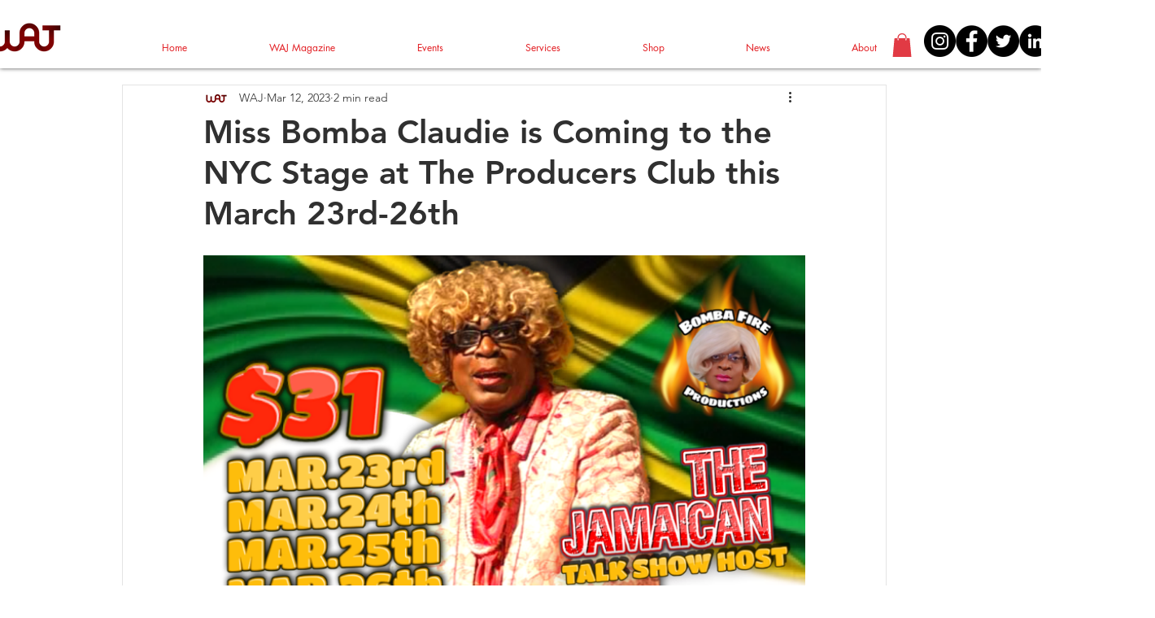

--- FILE ---
content_type: text/html; charset=utf-8
request_url: https://www.google.com/recaptcha/api2/aframe
body_size: 267
content:
<!DOCTYPE HTML><html><head><meta http-equiv="content-type" content="text/html; charset=UTF-8"></head><body><script nonce="EkNmi7_kADVewnJHT4c84w">/** Anti-fraud and anti-abuse applications only. See google.com/recaptcha */ try{var clients={'sodar':'https://pagead2.googlesyndication.com/pagead/sodar?'};window.addEventListener("message",function(a){try{if(a.source===window.parent){var b=JSON.parse(a.data);var c=clients[b['id']];if(c){var d=document.createElement('img');d.src=c+b['params']+'&rc='+(localStorage.getItem("rc::a")?sessionStorage.getItem("rc::b"):"");window.document.body.appendChild(d);sessionStorage.setItem("rc::e",parseInt(sessionStorage.getItem("rc::e")||0)+1);localStorage.setItem("rc::h",'1770125130426');}}}catch(b){}});window.parent.postMessage("_grecaptcha_ready", "*");}catch(b){}</script></body></html>

--- FILE ---
content_type: application/javascript
request_url: https://static.parastorage.com/services/editor-elements-library/dist/thunderbolt/rb_wixui.thunderbolt_bootstrap-classic.091e440e.bundle.min.js
body_size: 18562
content:
!function(e,t){"object"==typeof exports&&"object"==typeof module?module.exports=t(require("react")):"function"==typeof define&&define.amd?define("rb_wixui.thunderbolt_bootstrap-classic",["react"],t):"object"==typeof exports?exports["rb_wixui.thunderbolt_bootstrap-classic"]=t(require("react")):e["rb_wixui.thunderbolt_bootstrap-classic"]=t(e.React)}("undefined"!=typeof self?self:this,function(e){return function(){var t={cy2i:function(e,t,a){var n;!function(t){"use strict";var i=function(){},r=t.requestAnimationFrame||t.webkitRequestAnimationFrame||t.mozRequestAnimationFrame||t.msRequestAnimationFrame||function(e){return setTimeout(e,16)};function o(){var e=this;e.reads=[],e.writes=[],e.raf=r.bind(t),i("initialized",e)}function s(e){e.scheduled||(e.scheduled=!0,e.raf(c.bind(null,e)),i("flush scheduled"))}function c(e){i("flush");var t,a=e.writes,n=e.reads;try{i("flushing reads",n.length),e.runTasks(n),i("flushing writes",a.length),e.runTasks(a)}catch(e){t=e}if(e.scheduled=!1,(n.length||a.length)&&s(e),t){if(i("task errored",t.message),!e.catch)throw t;e.catch(t)}}function l(e,t){var a=e.indexOf(t);return!!~a&&!!e.splice(a,1)}o.prototype={constructor:o,runTasks:function(e){var t;for(i("run tasks");t=e.shift();)t()},measure:function(e,t){i("measure");var a=t?e.bind(t):e;return this.reads.push(a),s(this),a},mutate:function(e,t){i("mutate");var a=t?e.bind(t):e;return this.writes.push(a),s(this),a},clear:function(e){return i("clear",e),l(this.reads,e)||l(this.writes,e)},extend:function(e){if(i("extend",e),"object"!=typeof e)throw new Error("expected object");var t=Object.create(this);return function(e,t){for(var a in t)t.hasOwnProperty(a)&&(e[a]=t[a])}(t,e),t.fastdom=this,t.initialize&&t.initialize(),t},catch:null};var d=t.fastdom=t.fastdom||new o;void 0===(n=function(){return d}.call(d,a,d,e))||(e.exports=n)}("undefined"!=typeof window?window:void 0!==this?this:globalThis)},"Xdf/":function(t){"use strict";t.exports=e},Fe5V:function(e){function t(){return e.exports=t=Object.assign?Object.assign.bind():function(e){for(var t=1;t<arguments.length;t++){var a=arguments[t];for(var n in a)({}).hasOwnProperty.call(a,n)&&(e[n]=a[n])}return e},e.exports.__esModule=!0,e.exports.default=e.exports,t.apply(null,arguments)}e.exports=t,e.exports.__esModule=!0,e.exports.default=e.exports}},a={};function n(e){var i=a[e];if(void 0!==i)return i.exports;var r=a[e]={exports:{}};return t[e].call(r.exports,r,r.exports,n),r.exports}n.n=function(e){var t=e&&e.__esModule?function(){return e.default}:function(){return e};return n.d(t,{a:t}),t},n.d=function(e,t){for(var a in t)n.o(t,a)&&!n.o(e,a)&&Object.defineProperty(e,a,{enumerable:!0,get:t[a]})},n.o=function(e,t){return Object.prototype.hasOwnProperty.call(e,t)},n.r=function(e){"undefined"!=typeof Symbol&&Symbol.toStringTag&&Object.defineProperty(e,Symbol.toStringTag,{value:"Module"}),Object.defineProperty(e,"__esModule",{value:!0})};var i={};return function(){"use strict";n.r(i),n.d(i,{components:function(){return Ji}});var e={};n.r(e),n.d(e,{STATIC_MEDIA_URL:function(){return jt},ph:function(){return $t}});var t=n("Fe5V"),a=n.n(t),r=n("Xdf/"),o=n.n(r);const s=13,c=27;function l(e){return t=>{t.keyCode===e&&(t.preventDefault(),t.stopPropagation(),t.currentTarget.click())}}const d=l(32),u=l(s),h=e=>{u(e),d(e)},m=(l(c),["aria-id","aria-metadata","aria-type"]),g=(e,t)=>Object.entries(e).reduce((e,[a,n])=>(t.includes(a)||(e[a]=n),e),{}),p=e=>{const{role:t,tabIndex:a,tabindex:n,screenReader:i,lang:r,ariaAttributes:o={}}=e,s=Object.entries(o).reduce((e,[t,a])=>({...e,[`aria-${t}`.toLowerCase()]:a}),{});return{role:t,tabIndex:a??n,screenReader:i,ariaAttributes:g(s,m),lang:r}},f=()=>"undefined"!=typeof window,E=e=>Object.entries(e).reduce((e,[t,a])=>(t.includes("data-")&&(e[t]=a),e),{});const I=(e,t)=>e?{"data-comp":t,"data-aid":t}:{},v=({reportBiOnClick:e,onClick:t})=>(0,r.useCallback)(a=>{e?.(a),t?.(a)},[e,t]),_={root:"linkElement"},T=(e,t)=>{const{href:n,role:i,target:o,rel:s,className:c="",children:l,linkPopupId:m,anchorDataId:g,anchorCompId:p,tabIndex:f,dataTestId:I=_.root,title:v,onClick:T,onDoubleClick:b,onMouseEnter:L,onMouseLeave:y,onFocus:w,onFocusCapture:A,onBlurCapture:C,"aria-live":M,"aria-disabled":k,"aria-label":N,"aria-labelledby":O,"aria-pressed":P,"aria-expanded":R,"aria-describedby":S,"aria-haspopup":F,"aria-current":x,dataPreview:G,dataPart:B}=e,H=void 0!==e.activateByKey?e.activateByKey:(e=>e?"SpaceOrEnter":"Enter")(m);let D;switch(H){case"Enter":D=u;break;case"Space":D=d;break;case"SpaceOrEnter":D=h;break;default:D=void 0}return void 0!==n||m?r.createElement("a",a()({},E(e),{"data-testid":I,"data-popupid":m,"data-anchor":g,"data-anchor-comp-id":p,"data-preview":G,"data-part":B,href:n||void 0,target:o,role:m?"button":i,rel:s,className:c,onKeyDown:D,"aria-live":M,"aria-disabled":k,"aria-label":N,"aria-labelledby":O,"aria-pressed":P,"aria-expanded":R,"aria-haspopup":F,"aria-describedby":S,"aria-current":x,title:v,onClick:T,onMouseEnter:L,onMouseLeave:y,onDoubleClick:b,onFocus:w,onFocusCapture:A,onBlurCapture:C,ref:t,tabIndex:m?0:f}),l):r.createElement("div",a()({},E(e),{"data-testid":I,"data-preview":G,"data-part":B,className:c,tabIndex:f,"aria-label":N,"aria-labelledby":O,"aria-haspopup":F,"aria-disabled":k,"aria-expanded":R,title:v,role:i,onClick:T,onDoubleClick:b,onMouseEnter:L,onMouseLeave:y,ref:t}),l)};var b=r.forwardRef(T);const L="buttonElement",y="linkElement";let w=function(e){return e.Link="Link",e.Button="Button",e}({});const A=()=>{},C=(e,t)=>e===w.Link&&!(e=>Boolean(e&&(e.href||e.linkPopupId)))(t),M=(e,t)=>e===w.Link&&t,k=(e,t)=>{var a,n,i,o;const{id:s,className:c,customClassNames:l=[],autoFocus:d,label:h="",skin:m,hasPlatformClickHandler:g=!1,link:f,ariaLabel:_,isQaMode:T,fullNameCompType:b,reportBiOnClick:L,onFocus:y,onBlur:k,onClick:N=A,onDblClick:O=A,onMouseEnter:P=A,onMouseLeave:R=A,ariaAttributes:S,a11y:F={},lang:x,shouldFixKeyboardBehavior:G}=e;let{isDisabled:B=!1}=e;!0!==B&&(B=!1);const H=g?w.Button:w.Link,{tabIndex:D,ariaAttributes:U}=p({ariaAttributes:{...S,...F,disabled:null!=(a=F.disabled)?a:B,label:null!=(n=null!=(i=null!=(o=null==S?void 0:S.label)?o:F.label)?i:_)?n:h}}),Y=((e,t,a,n)=>a?-1:e===w.Button?n:C(e,t)?null!=n?n:0:n)(H,f,B,D),$=((e,t,a)=>C(e,t)||M(e,a)?"button":void 0)(H,f,B),z=f&&{href:B?void 0:f.href,target:f.target,rel:f.rel,linkPopupId:f.linkPopupId,anchorDataId:f.anchorDataId,anchorCompId:f.anchorCompId,activateByKey:"Enter"},V=v({reportBiOnClick:L,onClick:B?A:N}),j=G&&H===w.Link?{onKeyDown:u}:{};return r.createElement(m,{wrapperProps:{...E(e),className:c,id:s,role:$,tabIndex:Y,"aria-disabled":U["aria-disabled"],lang:x,onClick:V,onDoubleClick:B?A:O,onMouseEnter:P,onMouseLeave:R,...j,...I(T,b)},autoFocus:d,elementType:H,linkProps:z,a11yProps:U,label:h,onFocus:B?void 0:y,onBlur:B?void 0:k,ref:t,customClassNames:l})};var N=r.forwardRef(k);const O="wixui-",P=(e,...t)=>{const a=[];return e&&a.push(`${O}${e}`),t.forEach(e=>{e&&(a.push(`${O}${e}`),a.push(e))}),a.join(" ")};function R(e){var t,a,n="";if("string"==typeof e||"number"==typeof e)n+=e;else if("object"==typeof e)if(Array.isArray(e))for(t=0;t<e.length;t++)e[t]&&(a=R(e[t]))&&(n&&(n+=" "),n+=a);else for(t in e)e[t]&&(n&&(n+=" "),n+=t);return n}var S=function(){for(var e,t,a=0,n="";a<arguments.length;)(e=arguments[a++])&&(t=R(e))&&(n&&(n+=" "),n+=t);return n};var F={root:"button",buttonLabel:"button__label"},x="PlZyDq";const G=(e,t)=>{let{elementType:n,linkProps:i,a11yProps:r,className:s,children:c,autoFocus:l,onBlur:d,onFocus:u,disabled:m}=e;const g=o().useRef(null);o().useImperativeHandle(t,()=>({focus:()=>{var e;return null==(e=g.current)?void 0:e.focus()},blur:()=>{var e;return null==(e=g.current)?void 0:e.blur()}}));const p=S(s,x);switch(n){case w.Link:return o().createElement(b,a()({},i||{},r,{className:p,ref:g,"data-testid":y,onFocusCapture:u,onBlurCapture:d}),c);case w.Button:return o().createElement("button",a()({},r,{ref:g,"data-testid":L,className:p,autoFocus:l,onFocus:u,onBlur:d,disabled:m,onKeyDown:h}),c);default:return null}};var B=o().forwardRef(G);const H=(e,t)=>{let{wrapperProps:n,linkProps:i,a11yProps:o,elementType:s,skinsStyle:c,label:l,autoFocus:d,customClassNames:u=[],onFocus:h,onBlur:m}=e;return r.createElement("div",a()({},n,{className:S(n.className,c.root)}),r.createElement(B,{disabled:!!o["aria-disabled"]||void 0,linkProps:i,a11yProps:o,elementType:s,className:S(c.link,P(F.root,...u)),autoFocus:d,onFocus:h,onBlur:m,ref:t},r.createElement("span",{className:S(c.label,P(F.buttonLabel))},l)))};var D=r.forwardRef(H),U={link:"uDW_Qe",root:"FubTgk",label:"l7_2fn"};const Y=r.forwardRef((e,t)=>r.createElement(D,a()({},e,{skinsStyle:U,ref:t}))),$=(e,t)=>r.createElement(N,a()({},e,{skin:Y,ref:t}));var z=r.forwardRef($);const V=e=>e.replace(/([A-Z])/g,e=>`-${e.toLowerCase()}`),j=e=>({useComponentProps:(t,a,n)=>{const i=(e=>({...e,updateStyles:t=>{const a=Object.entries(t).reduce((e,[t,a])=>{return{...e,[(n=t,n.startsWith("--")?t:V(t))]:void 0===a?null:a};var n},{});e.updateStyles(a)}}))(n);return e({mapperProps:t,stateValues:a,controllerUtils:i})}}),W=e=>"linkPopupId"in e,q=(e,t)=>{if(W(e))return e.linkPopupId;{const{pagesMap:a,mainPageId:n}=t||{};if(!a)return;const i=new URL(e.href??"");let r=Object.values(a).find(({pageUriSEO:e})=>!!e&&i.pathname?.includes(e));return r||(r=n?a[n]:void 0),r?.pageId}},Z=e=>{if(void 0!==e)return null===e?"None":e.type},J=(e,t)=>{if(!e?.type)return;const{type:a}=e;switch(a){case"AnchorLink":return e.anchorDataId;case"DocumentLink":return e.docInfo?.name;case"PageLink":const a=q(e,t);return a&&t?.pagesMap?.[a]?.title;default:return e.href}},X=(e,t,a)=>{const{link:n,value:i,details:r,actionName:o,elementType:s,trackClicksAnalytics:c,pagesMetadata:l,...d}=t;if(!c||"function"!=typeof e)return;const u=l&&{...l,pagesMap:window.viewerModel?.siteFeaturesConfigs?.router?.pagesMap},h=((e,t)=>{if(!e?.type)return;const{type:a}=e;switch(a){case"AnchorLink":return(e=>"anchorDataId"in e&&("SCROLL_TO_TOP"===e.anchorDataId||"SCROLL_TO_BOTTOM"===e.anchorDataId))(e)?void 0:{id:e.anchorDataId};case"DocumentLink":return{id:e.docInfo?.docId};case"PageLink":return{id:q(e,t),isLightbox:W(e)};default:return}})(n,u),m=r||h?JSON.stringify({...h,...r}):void 0;e({src:76,evid:1113,...{...d,bl:navigator.language,url:window.location.href,details:m,elementType:s??"Unknown",actionName:o??Z(n),value:i??J(n,u)}},{endpoint:"pa",...a??{}})};var K;!function(e){e.Text="Text",e.Menu="Menu",e.Image="Image",e.Input="Input",e.Login="Login",e.Button="Button",e.Social="Social",e.Gallery="Gallery",e.Community="Community",e.Decorative="Decorative",e.MenuAndSearch="MenuAndSearch",e.MenuAndAnchor="MenuAndAnchor"}(K||(K={}));const Q=(e={},t)=>!0===e[t]||"true"===e[t]||"new"===e[t];var ee=j(e=>{let{mapperProps:t,stateValues:a}=e;const{trackClicksAnalytics:n,compId:i,language:r,mainPageId:o,...s}=t,{experiments:c={}}=a,l=Q(c,"specs.thunderbolt.siteButtonKeyboardBehavior");return{...s,reportBiOnClick:e=>{const{fullNameCompType:t,label:c,link:l,isDisabled:d}=s,{reportBi:u}=a;X(u,{link:l,language:r,trackClicksAnalytics:n,elementTitle:c,elementType:t,pagesMetadata:{mainPageId:o},elementGroup:K.Button,details:{isDisabled:null!=d&&d},element_id:null!=i?i:e.currentTarget.id})},shouldFixKeyboardBehavior:l}}),te={link:"uUxqWY",root:"Vq4wYb",label:"wJVzSK"};const ae=r.forwardRef((e,t)=>r.createElement(D,a()({},e,{skinsStyle:te,ref:t}))),ne=(e,t)=>r.createElement(N,a()({},e,{skin:ae,ref:t}));var ie=r.forwardRef(ne);function re(e,t,a){const n=o().useRef(null),i=o().useRef(null);return t?i.current||(i.current={play:()=>n.current?.play(),load:()=>n.current?.load(),pause:()=>n.current?.pause(),stop:()=>{n.current&&(n.current.pause(),n.current.currentTime=0,a&&a(n.current))}}):i.current=null,o().useImperativeHandle(e,()=>i.current||{load(){},stop(){}}),n}var oe="jhxvbR";const se="v1",ce=2,le=1920,de=1920,ue=1e3,he=1e3,me={SCALE_TO_FILL:"fill",SCALE_TO_FIT:"fit",STRETCH:"stretch",ORIGINAL_SIZE:"original_size",TILE:"tile",TILE_HORIZONTAL:"tile_horizontal",TILE_VERTICAL:"tile_vertical",FIT_AND_TILE:"fit_and_tile",LEGACY_STRIP_TILE:"legacy_strip_tile",LEGACY_STRIP_TILE_HORIZONTAL:"legacy_strip_tile_horizontal",LEGACY_STRIP_TILE_VERTICAL:"legacy_strip_tile_vertical",LEGACY_STRIP_SCALE_TO_FILL:"legacy_strip_fill",LEGACY_STRIP_SCALE_TO_FIT:"legacy_strip_fit",LEGACY_STRIP_FIT_AND_TILE:"legacy_strip_fit_and_tile",LEGACY_STRIP_ORIGINAL_SIZE:"legacy_strip_original_size",LEGACY_ORIGINAL_SIZE:"actual_size",LEGACY_FIT_WIDTH:"fitWidth",LEGACY_FIT_HEIGHT:"fitHeight",LEGACY_FULL:"full",LEGACY_BG_FIT_AND_TILE:"legacy_tile",LEGACY_BG_FIT_AND_TILE_HORIZONTAL:"legacy_tile_horizontal",LEGACY_BG_FIT_AND_TILE_VERTICAL:"legacy_tile_vertical",LEGACY_BG_NORMAL:"legacy_normal"},ge={FIT:"fit",FILL:"fill",FILL_FOCAL:"fill_focal",CROP:"crop",LEGACY_CROP:"legacy_crop",LEGACY_FILL:"legacy_fill"},pe={CENTER:"center",TOP:"top",TOP_LEFT:"top_left",TOP_RIGHT:"top_right",BOTTOM:"bottom",BOTTOM_LEFT:"bottom_left",BOTTOM_RIGHT:"bottom_right",LEFT:"left",RIGHT:"right"},fe={[pe.CENTER]:{x:.5,y:.5},[pe.TOP_LEFT]:{x:0,y:0},[pe.TOP_RIGHT]:{x:1,y:0},[pe.TOP]:{x:.5,y:0},[pe.BOTTOM_LEFT]:{x:0,y:1},[pe.BOTTOM_RIGHT]:{x:1,y:1},[pe.BOTTOM]:{x:.5,y:1},[pe.RIGHT]:{x:1,y:.5},[pe.LEFT]:{x:0,y:.5}},Ee={center:"c",top:"t",top_left:"tl",top_right:"tr",bottom:"b",bottom_left:"bl",bottom_right:"br",left:"l",right:"r"},Ie={BG:"bg",IMG:"img",SVG:"svg"},ve={AUTO:"auto",CLASSIC:"classic",SUPER:"super"},_e={classic:1,super:2},Te={radius:"0.66",amount:"1.00",threshold:"0.01"},be={uri:"",css:{img:{},container:{}},attr:{img:{},container:{}},transformed:!1},Le=25e6,ye=[1.5,2,4],we={HIGH:{size:196e4,quality:90,maxUpscale:1},MEDIUM:{size:36e4,quality:85,maxUpscale:1},LOW:{size:16e4,quality:80,maxUpscale:1.2},TINY:{size:0,quality:80,maxUpscale:1.4}},Ae={HIGH:"HIGH",MEDIUM:"MEDIUM",LOW:"LOW",TINY:"TINY"},Ce={CONTRAST:"contrast",BRIGHTNESS:"brightness",SATURATION:"saturation",HUE:"hue",BLUR:"blur"},Me={JPG:"jpg",JPEG:"jpeg",JPE:"jpe",PNG:"png",WEBP:"webp",WIX_ICO_MP:"wix_ico_mp",WIX_MP:"wix_mp",GIF:"gif",SVG:"svg",AVIF:"avif",UNRECOGNIZED:"unrecognized"},ke={AVIF:"AVIF",PAVIF:"PAVIF"};Me.JPG,Me.JPEG,Me.JPE,Me.PNG,Me.GIF,Me.WEBP;function Ne(e,...t){return function(...a){const n=a[a.length-1]||{},i=[e[0]];return t.forEach(function(t,r){const o=Number.isInteger(t)?a[t]:n[t];i.push(o,e[r+1])}),i.join("")}}function Oe(e){return e[e.length-1]}const Pe=[Me.PNG,Me.JPEG,Me.JPG,Me.JPE,Me.WIX_ICO_MP,Me.WIX_MP,Me.WEBP,Me.AVIF],Re=[Me.JPEG,Me.JPG,Me.JPE];function Se(e,t,a){return a&&t&&!(!(n=t.id)||!n.trim()||"none"===n.toLowerCase())&&Object.values(me).includes(e);var n}function Fe(e,t,a,n){if(/(^https?)|(^data)|(^\/\/)/.test(e))return!1;if(!function(e,t,a){return!(Ge(e)||He(e))||!t||a}(e,t,a))return!1;const i=function(e){return Pe.includes(ze(e))}(e),r=function(e,t,a){return!(!Be(e)||!t&&!a)}(e,a,n);return i||r}function xe(e){return ze(e)===Me.PNG}function Ge(e){return ze(e)===Me.WEBP}function Be(e){return ze(e)===Me.GIF}function He(e){return ze(e)===Me.AVIF}const De=["/","\\","?","<",">","|","\u201c",":",'"'].map(encodeURIComponent),Ue=["\\.","\\*"],Ye="_";function $e(e){return function(e){return Re.includes(ze(e))}(e)?Me.JPG:xe(e)?Me.PNG:Ge(e)?Me.WEBP:Be(e)?Me.GIF:He(e)?Me.AVIF:Me.UNRECOGNIZED}function ze(e){return(/[.]([^.]+)$/.exec(e)&&/[.]([^.]+)$/.exec(e)[1]||"").toLowerCase()}function Ve(e,t,a,n,i){let r;return r=i===ge.FILL?function(e,t,a,n){return Math.max(a/e,n/t)}(e,t,a,n):i===ge.FIT?function(e,t,a,n){return Math.min(a/e,n/t)}(e,t,a,n):1,r}function je(e,t,a,n,i,r){e=e||n.width,t=t||n.height;const{scaleFactor:o,width:s,height:c}=function(e,t,a,n,i){let r,o=a,s=n;if(r=Ve(e,t,a,n,i),i===ge.FIT&&(o=e*r,s=t*r),o&&s&&o*s>Le){const a=Math.sqrt(Le/(o*s));o*=a,s*=a,r=Ve(e,t,o,s,i)}return{scaleFactor:r,width:o,height:s}}(e,t,n.width*i,n.height*i,a);return function(e,t,a,n,i,r,o){const{optimizedScaleFactor:s,upscaleMethodValue:c,forceUSM:l}=function(e,t,a,n){if("auto"===n)return function(e,t){const a=Je(e,t);return{optimizedScaleFactor:we[a].maxUpscale,upscaleMethodValue:_e.classic,forceUSM:!1}}(e,t);if("super"===n)return function(e){return{optimizedScaleFactor:Oe(ye),upscaleMethodValue:_e.super,forceUSM:!(ye.includes(e)||e>Oe(ye))}}(a);return function(e,t){const a=Je(e,t);return{optimizedScaleFactor:we[a].maxUpscale,upscaleMethodValue:_e.classic,forceUSM:!1}}(e,t)}(e,t,r,i);let d=a,u=n;if(r<=s)return{width:d,height:u,scaleFactor:r,upscaleMethodValue:c,forceUSM:l,cssUpscaleNeeded:!1};switch(o){case ge.FILL:d=a*(s/r),u=n*(s/r);break;case ge.FIT:d=e*s,u=t*s}return{width:d,height:u,scaleFactor:s,upscaleMethodValue:c,forceUSM:l,cssUpscaleNeeded:!0}}(e,t,s,c,r,o,a)}function We(e,t,a,n){const i=Ze(a)||function(e=pe.CENTER){return fe[e]}(n);return{x:Math.max(0,Math.min(e.width-t.width,i.x*e.width-t.width/2)),y:Math.max(0,Math.min(e.height-t.height,i.y*e.height-t.height/2)),width:Math.min(e.width,t.width),height:Math.min(e.height,t.height)}}function qe(e){return e.alignment&&Ee[e.alignment]||Ee[pe.CENTER]}function Ze(e){let t;return!e||"number"!=typeof e.x||isNaN(e.x)||"number"!=typeof e.y||isNaN(e.y)||(t={x:Xe(Math.max(0,Math.min(100,e.x))/100,2),y:Xe(Math.max(0,Math.min(100,e.y))/100,2)}),t}function Je(e,t){const a=e*t;return a>we[Ae.HIGH].size?Ae.HIGH:a>we[Ae.MEDIUM].size?Ae.MEDIUM:a>we[Ae.LOW].size?Ae.LOW:Ae.TINY}function Xe(e,t){const a=Math.pow(10,t||0);return(e*a/a).toFixed(t)}function Ke(e){return e&&e.upscaleMethod&&ve[e.upscaleMethod.toUpperCase()]||ve.AUTO}function Qe(e,t){const a=Ge(e)||He(e);return ze(e)===Me.GIF||a&&t}const et={isMobile:!1},tt=function(e){return et[e]};function at(){if("undefined"!=typeof window&&"undefined"!=typeof navigator){const t=window.matchMedia&&window.matchMedia("(max-width: 767px)").matches,a=/Android|webOS|iPhone|iPad|iPod|BlackBerry|IEMobile|Opera Mini/i.test(navigator.userAgent);e=t&&a,et["isMobile"]=e}var e}function nt(e,t){const a={css:{container:{}}},{css:n}=a,{fittingType:i}=e;switch(i){case me.ORIGINAL_SIZE:case me.LEGACY_ORIGINAL_SIZE:case me.LEGACY_STRIP_ORIGINAL_SIZE:n.container.backgroundSize="auto",n.container.backgroundRepeat="no-repeat";break;case me.SCALE_TO_FIT:case me.LEGACY_STRIP_SCALE_TO_FIT:n.container.backgroundSize="contain",n.container.backgroundRepeat="no-repeat";break;case me.STRETCH:n.container.backgroundSize="100% 100%",n.container.backgroundRepeat="no-repeat";break;case me.SCALE_TO_FILL:case me.LEGACY_STRIP_SCALE_TO_FILL:n.container.backgroundSize="cover",n.container.backgroundRepeat="no-repeat";break;case me.TILE_HORIZONTAL:case me.LEGACY_STRIP_TILE_HORIZONTAL:n.container.backgroundSize="auto",n.container.backgroundRepeat="repeat-x";break;case me.TILE_VERTICAL:case me.LEGACY_STRIP_TILE_VERTICAL:n.container.backgroundSize="auto",n.container.backgroundRepeat="repeat-y";break;case me.TILE:case me.LEGACY_STRIP_TILE:n.container.backgroundSize="auto",n.container.backgroundRepeat="repeat";break;case me.LEGACY_STRIP_FIT_AND_TILE:n.container.backgroundSize="contain",n.container.backgroundRepeat="repeat";break;case me.FIT_AND_TILE:case me.LEGACY_BG_FIT_AND_TILE:n.container.backgroundSize="auto",n.container.backgroundRepeat="repeat";break;case me.LEGACY_BG_FIT_AND_TILE_HORIZONTAL:n.container.backgroundSize="auto",n.container.backgroundRepeat="repeat-x";break;case me.LEGACY_BG_FIT_AND_TILE_VERTICAL:n.container.backgroundSize="auto",n.container.backgroundRepeat="repeat-y";break;case me.LEGACY_BG_NORMAL:n.container.backgroundSize="auto",n.container.backgroundRepeat="no-repeat"}switch(t.alignment){case pe.CENTER:n.container.backgroundPosition="center center";break;case pe.LEFT:n.container.backgroundPosition="left center";break;case pe.RIGHT:n.container.backgroundPosition="right center";break;case pe.TOP:n.container.backgroundPosition="center top";break;case pe.BOTTOM:n.container.backgroundPosition="center bottom";break;case pe.TOP_RIGHT:n.container.backgroundPosition="right top";break;case pe.TOP_LEFT:n.container.backgroundPosition="left top";break;case pe.BOTTOM_RIGHT:n.container.backgroundPosition="right bottom";break;case pe.BOTTOM_LEFT:n.container.backgroundPosition="left bottom"}return a}const it={[pe.CENTER]:"center",[pe.TOP]:"top",[pe.TOP_LEFT]:"top left",[pe.TOP_RIGHT]:"top right",[pe.BOTTOM]:"bottom",[pe.BOTTOM_LEFT]:"bottom left",[pe.BOTTOM_RIGHT]:"bottom right",[pe.LEFT]:"left",[pe.RIGHT]:"right"},rt={position:"absolute",top:"auto",right:"auto",bottom:"auto",left:"auto"};function ot(e,t){const a={css:{container:{},img:{}}},{css:n}=a,{fittingType:i}=e,r=t.alignment;switch(n.container.position="relative",i){case me.ORIGINAL_SIZE:case me.LEGACY_ORIGINAL_SIZE:e.parts&&e.parts.length?(n.img.width=e.parts[0].width,n.img.height=e.parts[0].height):(n.img.width=e.src.width,n.img.height=e.src.height);break;case me.SCALE_TO_FIT:case me.LEGACY_FIT_WIDTH:case me.LEGACY_FIT_HEIGHT:case me.LEGACY_FULL:n.img.width=t.width,n.img.height=t.height,n.img.objectFit="contain",n.img.objectPosition=it[r]||"unset";break;case me.LEGACY_BG_NORMAL:n.img.width="100%",n.img.height="100%",n.img.objectFit="none",n.img.objectPosition=it[r]||"unset";break;case me.STRETCH:n.img.width=t.width,n.img.height=t.height,n.img.objectFit="fill";break;case me.SCALE_TO_FILL:n.img.width=t.width,n.img.height=t.height,n.img.objectFit="cover"}if("number"==typeof n.img.width&&"number"==typeof n.img.height&&(n.img.width!==t.width||n.img.height!==t.height)){const e=Math.round((t.height-n.img.height)/2),a=Math.round((t.width-n.img.width)/2);Object.assign(n.img,rt,function(e,t,a){return{[pe.TOP_LEFT]:{top:0,left:0},[pe.TOP_RIGHT]:{top:0,right:0},[pe.TOP]:{top:0,left:t},[pe.BOTTOM_LEFT]:{bottom:0,left:0},[pe.BOTTOM_RIGHT]:{bottom:0,right:0},[pe.BOTTOM]:{bottom:0,left:t},[pe.RIGHT]:{top:e,right:0},[pe.LEFT]:{top:e,left:0},[pe.CENTER]:{width:a.width,height:a.height,objectFit:"none"}}}(e,a,t)[r])}return a}function st(e,t){const a={css:{container:{}},attr:{container:{},img:{}}},{css:n,attr:i}=a,{fittingType:r}=e,o=t.alignment,{width:s,height:c}=e.src;let l;switch(n.container.position="relative",r){case me.ORIGINAL_SIZE:case me.LEGACY_ORIGINAL_SIZE:case me.TILE:e.parts&&e.parts.length?(i.img.width=e.parts[0].width,i.img.height=e.parts[0].height):(i.img.width=s,i.img.height=c),i.img.preserveAspectRatio="xMidYMid slice";break;case me.SCALE_TO_FIT:case me.LEGACY_FIT_WIDTH:case me.LEGACY_FIT_HEIGHT:case me.LEGACY_FULL:i.img.width="100%",i.img.height="100%",i.img.transform="",i.img.preserveAspectRatio="";break;case me.STRETCH:i.img.width=t.width,i.img.height=t.height,i.img.x=0,i.img.y=0,i.img.transform="",i.img.preserveAspectRatio="none";break;case me.SCALE_TO_FILL:Fe(e.src.id)?(i.img.width=t.width,i.img.height=t.height):(l=function(e,t,a,n,i){const r=Ve(e,t,a,n,i);return{width:Math.round(e*r),height:Math.round(t*r)}}(s,c,t.width,t.height,ge.FILL),i.img.width=l.width,i.img.height=l.height),i.img.x=0,i.img.y=0,i.img.transform="",i.img.preserveAspectRatio="xMidYMid slice"}if("number"==typeof i.img.width&&"number"==typeof i.img.height&&(i.img.width!==t.width||i.img.height!==t.height)){let e,a,n=0,s=0;r===me.TILE?(e=t.width%i.img.width,a=t.height%i.img.height):(e=t.width-i.img.width,a=t.height-i.img.height);const c=Math.round(e/2),l=Math.round(a/2);switch(o){case pe.TOP_LEFT:n=0,s=0;break;case pe.TOP:n=c,s=0;break;case pe.TOP_RIGHT:n=e,s=0;break;case pe.LEFT:n=0,s=l;break;case pe.CENTER:n=c,s=l;break;case pe.RIGHT:n=e,s=l;break;case pe.BOTTOM_LEFT:n=0,s=a;break;case pe.BOTTOM:n=c,s=a;break;case pe.BOTTOM_RIGHT:n=e,s=a}i.img.x=n,i.img.y=s}return i.container.width=t.width,i.container.height=t.height,i.container.viewBox=[0,0,t.width,t.height].join(" "),a}function ct(e,t,a){let n;switch(t.crop&&(n=function(e,t){const a=Math.max(0,Math.min(e.width,t.x+t.width)-Math.max(0,t.x)),n=Math.max(0,Math.min(e.height,t.y+t.height)-Math.max(0,t.y));return a&&n&&(e.width!==a||e.height!==n)?{x:Math.max(0,t.x),y:Math.max(0,t.y),width:a,height:n}:null}(t,t.crop),n&&(e.src.width=n.width,e.src.height=n.height,e.src.isCropped=!0,e.parts.push(dt(n)))),e.fittingType){case me.SCALE_TO_FIT:case me.LEGACY_FIT_WIDTH:case me.LEGACY_FIT_HEIGHT:case me.LEGACY_FULL:case me.FIT_AND_TILE:case me.LEGACY_BG_FIT_AND_TILE:case me.LEGACY_BG_FIT_AND_TILE_HORIZONTAL:case me.LEGACY_BG_FIT_AND_TILE_VERTICAL:case me.LEGACY_BG_NORMAL:e.parts.push(lt(e,a));break;case me.SCALE_TO_FILL:e.parts.push(function(e,t){const a=je(e.src.width,e.src.height,ge.FILL,t,e.devicePixelRatio,e.upscaleMethod),n=Ze(e.focalPoint);return{transformType:n?ge.FILL_FOCAL:ge.FILL,width:Math.round(a.width),height:Math.round(a.height),alignment:qe(t),focalPointX:n&&n.x,focalPointY:n&&n.y,upscale:a.scaleFactor>1,forceUSM:a.forceUSM,scaleFactor:a.scaleFactor,cssUpscaleNeeded:a.cssUpscaleNeeded,upscaleMethodValue:a.upscaleMethodValue}}(e,a));break;case me.STRETCH:e.parts.push(function(e,t){const a=Ve(e.src.width,e.src.height,t.width,t.height,ge.FILL),n={...t};return n.width=e.src.width*a,n.height=e.src.height*a,lt(e,n)}(e,a));break;case me.TILE_HORIZONTAL:case me.TILE_VERTICAL:case me.TILE:case me.LEGACY_ORIGINAL_SIZE:case me.ORIGINAL_SIZE:n=We(e.src,a,e.focalPoint,a.alignment),e.src.isCropped?(Object.assign(e.parts[0],n),e.src.width=n.width,e.src.height=n.height):e.parts.push(dt(n));break;case me.LEGACY_STRIP_TILE_HORIZONTAL:case me.LEGACY_STRIP_TILE_VERTICAL:case me.LEGACY_STRIP_TILE:case me.LEGACY_STRIP_ORIGINAL_SIZE:e.parts.push(function(e){return{transformType:ge.LEGACY_CROP,width:Math.round(e.width),height:Math.round(e.height),alignment:qe(e),upscale:!1,forceUSM:!1,scaleFactor:1,cssUpscaleNeeded:!1}}(a));break;case me.LEGACY_STRIP_SCALE_TO_FIT:case me.LEGACY_STRIP_FIT_AND_TILE:e.parts.push(function(e){return{transformType:ge.FIT,width:Math.round(e.width),height:Math.round(e.height),upscale:!1,forceUSM:!0,scaleFactor:1,cssUpscaleNeeded:!1}}(a));break;case me.LEGACY_STRIP_SCALE_TO_FILL:e.parts.push(function(e){return{transformType:ge.LEGACY_FILL,width:Math.round(e.width),height:Math.round(e.height),alignment:qe(e),upscale:!1,forceUSM:!0,scaleFactor:1,cssUpscaleNeeded:!1}}(a))}}function lt(e,t){const a=je(e.src.width,e.src.height,ge.FIT,t,e.devicePixelRatio,e.upscaleMethod);return{transformType:!e.src.width||!e.src.height?ge.FIT:ge.FILL,width:Math.round(a.width),height:Math.round(a.height),alignment:Ee.center,upscale:a.scaleFactor>1,forceUSM:a.forceUSM,scaleFactor:a.scaleFactor,cssUpscaleNeeded:a.cssUpscaleNeeded,upscaleMethodValue:a.upscaleMethodValue}}function dt(e){return{transformType:ge.CROP,x:Math.round(e.x),y:Math.round(e.y),width:Math.round(e.width),height:Math.round(e.height),upscale:!1,forceUSM:!1,scaleFactor:1,cssUpscaleNeeded:!1}}function ut(e,t){t=t||{},e.quality=function(e,t){const a=e.fileType===Me.PNG,n=e.fileType===Me.JPG,i=e.fileType===Me.WEBP,r=e.fileType===Me.AVIF,o=n||a||i||r;if(o){const n=Oe(e.parts),i=(s=n.width,c=n.height,we[Je(s,c)].quality);let r=t.quality&&t.quality>=5&&t.quality<=90?t.quality:i;return r=a?r+5:r,r}var s,c;return 0}(e,t),e.progressive=function(e){return!1!==e.progressive}(t),e.watermark=function(e){return e.watermark}(t),e.autoEncode=t.autoEncode??!0,e.encoding=t?.encoding,e.unsharpMask=function(e,t){if(function(e){const t="number"==typeof(e=e||{}).radius&&!isNaN(e.radius)&&e.radius>=.1&&e.radius<=500,a="number"==typeof e.amount&&!isNaN(e.amount)&&e.amount>=0&&e.amount<=10,n="number"==typeof e.threshold&&!isNaN(e.threshold)&&e.threshold>=0&&e.threshold<=255;return t&&a&&n}(t.unsharpMask))return{radius:Xe(t.unsharpMask?.radius,2),amount:Xe(t.unsharpMask?.amount,2),threshold:Xe(t.unsharpMask?.threshold,2)};if(("number"!=typeof(a=(a=t.unsharpMask)||{}).radius||isNaN(a.radius)||0!==a.radius||"number"!=typeof a.amount||isNaN(a.amount)||0!==a.amount||"number"!=typeof a.threshold||isNaN(a.threshold)||0!==a.threshold)&&function(e){const t=Oe(e.parts);return!(t.scaleFactor>=1)||t.forceUSM||t.transformType===ge.FIT}(e))return Te;var a;return}(e,t),e.filters=function(e){const t=e.filters||{},a={};ht(t[Ce.CONTRAST],-100,100)&&(a[Ce.CONTRAST]=t[Ce.CONTRAST]);ht(t[Ce.BRIGHTNESS],-100,100)&&(a[Ce.BRIGHTNESS]=t[Ce.BRIGHTNESS]);ht(t[Ce.SATURATION],-100,100)&&(a[Ce.SATURATION]=t[Ce.SATURATION]);ht(t[Ce.HUE],-180,180)&&(a[Ce.HUE]=t[Ce.HUE]);ht(t[Ce.BLUR],0,100)&&(a[Ce.BLUR]=t[Ce.BLUR]);return a}(t)}function ht(e,t,a){return"number"==typeof e&&!isNaN(e)&&0!==e&&e>=t&&e<=a}function mt(e,t,a,n){const i=function(e){return e?.isSEOBot??!1}(n),r=$e(t.id),o=function(e,t){const a=/\.([^.]*)$/,n=new RegExp(`(${De.concat(Ue).join("|")})`,"g");if(t&&t.length){let e=t;const i=t.match(a);return i&&Pe.includes(i[1])&&(e=t.replace(a,"")),encodeURIComponent(e).replace(n,Ye)}const i=e.match(/\/(.*?)$/);return(i?i[1]:e).replace(a,"")}(t.id,t.name),s=i?1:function(e){return Math.min(e.pixelAspectRatio||1,ce)}(a),c=ze(t.id),l=c,d=Fe(t.id,n?.hasAnimation,n?.allowAnimatedTransform,n?.allowFullGIFTransformation),u={fileName:o,fileExtension:c,fileType:r,fittingType:e,preferredExtension:l,src:{id:t.id,width:t.width,height:t.height,isCropped:!1,isAnimated:Qe(t.id,n?.hasAnimation)},focalPoint:{x:t.focalPoint&&t.focalPoint.x,y:t.focalPoint&&t.focalPoint.y},parts:[],devicePixelRatio:s,quality:0,upscaleMethod:Ke(n),progressive:!0,watermark:"",unsharpMask:{},filters:{},transformed:d,allowFullGIFTransformation:n?.allowFullGIFTransformation,isPlaceholderFlow:n?.isPlaceholderFlow};return d&&(ct(u,t,a),ut(u,n)),u}function gt(e,t,a){const n={...a},i=tt("isMobile");switch(e){case me.LEGACY_BG_FIT_AND_TILE:case me.LEGACY_BG_FIT_AND_TILE_HORIZONTAL:case me.LEGACY_BG_FIT_AND_TILE_VERTICAL:case me.LEGACY_BG_NORMAL:const e=i?ue:le,a=i?he:de;n.width=Math.min(e,t.width),n.height=Math.min(a,Math.round(n.width/(t.width/t.height))),n.pixelAspectRatio=1}return n}const pt=Ne`fit/w_${"width"},h_${"height"}`,ft=Ne`fill/w_${"width"},h_${"height"},al_${"alignment"}`,Et=Ne`fill/w_${"width"},h_${"height"},fp_${"focalPointX"}_${"focalPointY"}`,It=Ne`crop/x_${"x"},y_${"y"},w_${"width"},h_${"height"}`,vt=Ne`crop/w_${"width"},h_${"height"},al_${"alignment"}`,_t=Ne`fill/w_${"width"},h_${"height"},al_${"alignment"}`,Tt=Ne`,lg_${"upscaleMethodValue"}`,bt=Ne`,q_${"quality"}`,Lt=Ne`,quality_auto`,yt=Ne`,usm_${"radius"}_${"amount"}_${"threshold"}`,wt=Ne`,bl`,At=Ne`,wm_${"watermark"}`,Ct={[Ce.CONTRAST]:Ne`,con_${"contrast"}`,[Ce.BRIGHTNESS]:Ne`,br_${"brightness"}`,[Ce.SATURATION]:Ne`,sat_${"saturation"}`,[Ce.HUE]:Ne`,hue_${"hue"}`,[Ce.BLUR]:Ne`,blur_${"blur"}`},Mt=Ne`,enc_auto`,kt=Ne`,enc_avif`,Nt=Ne`,enc_pavif`,Ot=Ne`,pstr`,Pt=Ne`,anm_all`;function Rt(e,t,a,n={},i){if(Fe(t.id,n?.hasAnimation,n?.allowAnimatedTransform,n?.allowFullGIFTransformation)){if(Ge(t.id)||He(t.id)){const{alignment:r,...o}=a;t.focalPoint={x:void 0,y:void 0},delete t?.crop,i=mt(e,t,o,n)}else i=i||mt(e,t,a,n);return function(e){const t=[];e.parts.forEach(e=>{switch(e.transformType){case ge.CROP:t.push(It(e));break;case ge.LEGACY_CROP:t.push(vt(e));break;case ge.LEGACY_FILL:let a=_t(e);e.upscale&&(a+=Tt(e)),t.push(a);break;case ge.FIT:let n=pt(e);e.upscale&&(n+=Tt(e)),t.push(n);break;case ge.FILL:let i=ft(e);e.upscale&&(i+=Tt(e)),t.push(i);break;case ge.FILL_FOCAL:let r=Et(e);e.upscale&&(r+=Tt(e)),t.push(r)}});let a=t.join("/");if(e.quality&&(a+=bt(e)),e.unsharpMask&&(a+=yt(e.unsharpMask)),e.progressive||(a+=wt(e)),e.watermark&&(a+=At(e)),e.filters&&(a+=Object.keys(e.filters).map(t=>Ct[t](e.filters)).join("")),e.fileType!==Me.GIF&&(e.encoding===ke.AVIF?(a+=kt(e),a+=Lt(e)):e.encoding===ke.PAVIF?(a+=Nt(e),a+=Lt(e)):e.autoEncode&&(a+=Mt(e))),e.src?.isAnimated&&e.transformed){const t=Be(e.src.id),n=!0===e.isPlaceholderFlow,i=!0===e.allowFullGIFTransformation;n?a+=Ot(e):t&&i&&(a+=Pt(e))}return`${e.src.id}/${se}/${a}/${e.fileName}.${e.preferredExtension}`}(i)}return t.id}const St={[pe.CENTER]:"50% 50%",[pe.TOP_LEFT]:"0% 0%",[pe.TOP_RIGHT]:"100% 0%",[pe.TOP]:"50% 0%",[pe.BOTTOM_LEFT]:"0% 100%",[pe.BOTTOM_RIGHT]:"100% 100%",[pe.BOTTOM]:"50% 100%",[pe.RIGHT]:"100% 50%",[pe.LEFT]:"0% 50%"},Ft=Object.entries(St).reduce((e,[t,a])=>(e[a]=t,e),{}),xt=[me.TILE,me.TILE_HORIZONTAL,me.TILE_VERTICAL,me.LEGACY_BG_FIT_AND_TILE,me.LEGACY_BG_FIT_AND_TILE_HORIZONTAL,me.LEGACY_BG_FIT_AND_TILE_VERTICAL],Gt=[me.LEGACY_ORIGINAL_SIZE,me.ORIGINAL_SIZE,me.LEGACY_BG_NORMAL];function Bt(e,t,{width:a,height:n}){return e===me.TILE&&t.width>a&&t.height>n}function Ht(e,{width:t,height:a}){if(!t||!a){const n=t||Math.min(980,e.width),i=n/e.width;return{width:n,height:a||e.height*i}}return{width:t,height:a}}function Dt(e,t,a,n="center"){const i={img:{},container:{}};if(e===me.SCALE_TO_FILL){const e=t.focalPoint&&function(e){const t=`${e.x}% ${e.y}%`;return Ft[t]||""}(t.focalPoint),r=e||n;t.focalPoint&&!e?i.img={objectPosition:Ut(t,a,t.focalPoint)}:i.img={objectPosition:St[r]}}else[me.LEGACY_ORIGINAL_SIZE,me.ORIGINAL_SIZE].includes(e)?i.img={objectFit:"none",top:"auto",left:"auto",right:"auto",bottom:"auto"}:xt.includes(e)&&(i.container={backgroundSize:`${t.width}px ${t.height}px`});return i}function Ut(e,t,a){const{width:n,height:i}=e,{width:r,height:o}=t,{x:s,y:c}=a;if(!r||!o)return`${s}% ${c}%`;const l=Math.max(r/n,o/i),d=n*l,u=i*l,h=Math.max(0,Math.min(d-r,d*(s/100)-r/2)),m=Math.max(0,Math.min(u-o,u*(c/100)-o/2));return`${h&&Math.floor(h/(d-r)*100)}% ${m&&Math.floor(m/(u-o)*100)}%`}const Yt={width:"100%",height:"100%"};function $t(e,t,a,n={}){const{autoEncode:i=!0,isSEOBot:r,shouldLoadHQImage:o,hasAnimation:s,allowAnimatedTransform:c,encoding:l}=n;if(!Se(e,t,a))return be;const d=!0,u=c??d,h=Fe(t.id,s,u);if(!h||o)return zt(e,t,a,{...n,autoEncode:i,useSrcset:h});const m={...a,...Ht(t,a)},{alignment:g,htmlTag:p}=m,f=Bt(e,t,m),E=function(e,t,{width:a,height:n},i=!1){if(i)return{width:a,height:n};const r=!Gt.includes(e),o=Bt(e,t,{width:a,height:n}),s=!o&&xt.includes(e),c=s?t.width:a,l=s?t.height:n,d=r?function(e,t){return e>900?t?.05:.15:e>500?t?.1:.18:e>200?.25:1}(c,xe(t.id)):1;return{width:o?1920:c*d,height:l*d}}(e,t,m,r),I=function(e,t,a){return a?0:xt.includes(t)?1:e>200?2:3}(m.width,e,r),v=function(e,t){const a=xt.includes(e)&&!t;return e===me.SCALE_TO_FILL||a?me.SCALE_TO_FIT:e}(e,f),_=Dt(e,t,a,g),{uri:T}=zt(v,t,{...E,alignment:g,htmlTag:p},{autoEncode:i,filters:I?{blur:I}:{},hasAnimation:s,allowAnimatedTransform:u,encoding:l,isPlaceholderFlow:d}),{attr:b={},css:L}=zt(e,t,{...m,alignment:g,htmlTag:p},{});return L.img=L.img||{},L.container=L.container||{},Object.assign(L.img,_.img,Yt),Object.assign(L.container,_.container),{uri:T,css:L,attr:b,transformed:!0}}function zt(e,t,a,n){let i={};if(Se(e,t,a)){const r=gt(e,t,a),o=mt(e,t,r,n);i.uri=Rt(e,t,r,n,o),n?.useSrcset&&(i.srcset=function(e,t,a,n,i){const r=a.pixelAspectRatio||1;return{dpr:[`${1===r?i.uri:Rt(e,t,{...a,pixelAspectRatio:1},n)} 1x`,`${2===r?i.uri:Rt(e,t,{...a,pixelAspectRatio:2},n)} 2x`]}}(e,t,r,n,i)),Object.assign(i,function(e,t){let a;return a=t.htmlTag===Ie.BG?nt:t.htmlTag===Ie.SVG?st:ot,a(e,t)}(o,r),{transformed:o.transformed})}else i=be;return i}const Vt="https://static.wixstatic.com/media/";"undefined"!=typeof window&&window.devicePixelRatio;at();at();const jt=Vt,{STATIC_MEDIA_URL:Wt}=e,qt=({fittingType:e,src:t,target:a,options:n})=>{const i=$t(e,t,a,{...n,autoEncode:!0});return i?.uri&&!/^[a-z]+:/.test(i.uri)&&(i.uri=`${Wt}${i.uri}`),i},Zt=/^[a-z]+:/,Jt=e=>{const{id:t,containerId:a,uri:n,alt:i,name:o="",role:s,width:c,height:l,displayMode:d,devicePixelRatio:u,quality:h,alignType:m,bgEffectName:g="",focalPoint:p,upscaleMethod:f,className:E="",crop:I,imageStyles:v={},targetWidth:_,targetHeight:T,targetScale:b,onLoad:L=()=>{},onError:y=()=>{},shouldUseLQIP:w,containerWidth:A,containerHeight:C,getPlaceholder:M,isInFirstFold:k,placeholderTransition:N,socialAttrs:O,isSEOBot:P,skipMeasure:R,hasAnimation:S,encoding:F,isFluidLayout:x}=e,G=r.useRef(null);let B="";const H="blur"===N,D=r.useRef(null);if(!D.current)if(M||w||k||P){const e={upscaleMethod:f,...h||{},shouldLoadHQImage:k,isSEOBot:P,hasAnimation:S,encoding:F};D.current=(M||qt)({fittingType:d,src:{id:n,width:c,height:l,crop:I,name:o,focalPoint:p},target:{width:A,height:C,alignment:m,htmlTag:"img"},options:e}),B=!D.current.transformed||k||P?"":"true"}else D.current={uri:void 0,css:{img:{}},attr:{img:{},container:{}},transformed:!1};const U=!P&&(M||w)&&!k&&D.current.transformed,Y=r.useMemo(()=>JSON.stringify({containerId:a,...a&&{containerId:a},...m&&{alignType:m},...R&&{skipMeasure:!0},displayMode:d,...A&&{targetWidth:A},...C&&{targetHeight:C},..._&&{targetWidth:_},...T&&{targetHeight:T},...b&&{targetScale:b},isLQIP:U,isSEOBot:P,lqipTransition:N,encoding:F,imageData:{width:c,height:l,uri:n,name:o,displayMode:d,hasAnimation:S,...h&&{quality:h},...u&&{devicePixelRatio:u},...p&&{focalPoint:p},...I&&{crop:I},...f&&{upscaleMethod:f}}}),[a,m,R,d,A,C,_,T,b,U,P,N,F,c,l,n,o,S,h,u,p,I,f]),$=D.current,z=$?.uri,V=$?.srcset,j=$.css?.img,W=`${oe} ${E}`;r.useEffect(()=>{const e=G.current;L&&e?.currentSrc&&e?.complete&&L({target:e})},[]);const q=$&&!$?.transformed?`max(${c}px, 100%)`:_?`${_}px`:null;return r.createElement("wow-image",{id:t,class:W,"data-image-info":Y,"data-motion-part":`BG_IMG ${a}`,"data-bg-effect-name":g,"data-has-ssr-src":B,"data-animate-blur":!P&&U&&H?"":void 0,"data-is-responsive":x?"true":void 0,style:q?{"--wix-img-max-width":q}:{}},r.createElement("img",{src:z,ref:G,alt:i||"",role:s,style:{...j,...v},onLoad:L,onError:y,width:A||void 0,height:C||void 0,...O,srcSet:k?V?.dpr?.map(e=>Zt.test(e)?e:`${Wt}${e}`).join(", "):void 0,fetchpriority:k?"high":void 0,loading:!1===k?"lazy":void 0,suppressHydrationWarning:!0}))};var Xt="mtrorN";var Kt=e=>{const{id:t,alt:a,role:n,className:i,imageStyles:o={},targetWidth:s,targetHeight:c,onLoad:l,onError:d,containerWidth:u,containerHeight:h,isInFirstFold:m,socialAttrs:g,skipMeasure:p,responsiveImageProps:f,zoomedImageResponsiveOverride:E,displayMode:I}=e,v=s||u,_=c||h,{fallbackSrc:T,srcset:b,sources:L,css:y}=f||{},{width:w,height:A,...C}=f?.css?.img||{},M="original_size"===I?f?.css?.img:C;return T&&b&&y?r.createElement("img",{fetchpriority:m?"high":void 0,loading:!1===m?"lazy":void 0,sizes:`${v}px`,srcSet:p?E?.srcset:f?.srcset,id:t,src:T,alt:a||"",role:n,style:{...o,...p?{...E?.css?.img}:{...M}},onLoad:l,onError:d,className:S(i,Xt),width:v,height:_,...g}):T&&L&&y?r.createElement("picture",null,L.map(({srcset:e,media:t,sizes:a})=>r.createElement("source",{key:t,srcSet:e,media:t,sizes:a})),r.createElement("img",{fetchpriority:m?"high":void 0,loading:!1===m?"lazy":void 0,id:t,src:L[0].fallbackSrc,alt:a||"",role:n,style:{...o,objectFit:L[0].imgStyle.objectFit,objectPosition:L[0].imgStyle.objectPosition},onLoad:l,onError:d,className:S(i,Xt),width:v,height:_,...g})):r.createElement(Jt,{...e})};var Qt=e=>{const{className:t,customIdPrefix:a,getPlaceholder:n,hasAnimation:i,...o}=e,s=r.useMemo(()=>JSON.stringify({containerId:o.containerId,alignType:o.alignType,fittingType:o.displayMode,hasAnimation:i,imageData:{width:o.width,height:o.height,uri:o.uri,name:o.name,...o.quality&&{quality:o.quality},displayMode:o.displayMode}}),[o,i]),c=r.useRef(null);c.current||(c.current=n?n({fittingType:o.displayMode,src:{id:o.uri,width:o.width,height:o.height,name:o.name},target:{width:o.containerWidth,height:o.containerHeight,alignment:o.alignType,htmlTag:"bg"},options:{hasAnimation:i,allowAnimatedTransform:!1}}):{uri:void 0,css:{img:{}},attr:{img:{},container:{}}});const l=c.current,d=l?.uri??"",u=l.css?.container??{},h=Object.assign(d?{backgroundImage:`url(${d})`}:{},u);return r.createElement("wix-bg-image",{id:`${a||"bgImg_"}${o.containerId}`,class:t,style:h,"data-tiled-image-info":s,"data-has-bg-scroll-effect":o.hasBgScrollEffect||"","data-bg-effect-name":o.bgEffectName||"","data-motion-part":`BG_IMG ${o.containerId}`})};const ea=new RegExp("<%= compId %>","g"),ta=(e,t)=>e.replace(ea,t);var aa=e=>e?.replace(":hover",""),na="_uqPqy",ia="eKyYhK",ra="x0mqQS",oa="pnCr6P",sa="blf7sp";const ca={quality:{unsharpMask:{radius:.33,amount:1,threshold:0}},devicePixelRatio:1};var la=e=>{const{id:t,videoRef:a,videoInfo:n,posterImageInfo:i,muted:o,preload:s,loop:c,alt:l,isVideoEnabled:d,getPlaceholder:u,extraClassName:h=""}=e;n.containerId=aa(n.containerId);const m=r.useMemo(()=>JSON.stringify(n),[n]),g=r.createElement(r.Fragment,null,i.filterEffectSvgString&&r.createElement("svg",{id:`svg_${n.containerId}`,className:sa},r.createElement("defs",{dangerouslySetInnerHTML:{__html:ta(i.filterEffectSvgString,n.containerId)}})),r.createElement(Kt,{key:`${n.videoId}_img`,id:`${i.containerId}_img`,className:S(ia,ra,"bgVideoposter",h),imageStyles:{width:"100%",height:"100%"},...i,...ca,getPlaceholder:u}));return d?r.createElement("wix-video",{id:t,"data-video-info":m,"data-motion-part":`BG_IMG ${n.containerId}`,class:S(na,"bgVideo",h)},r.createElement("video",{key:`${n.videoId}_video`,ref:a,id:`${n.containerId}_video`,className:oa,crossOrigin:"anonymous","aria-label":l,playsInline:!0,preload:s,muted:o,loop:c}),g):g},da="rWP3Gv";var ua=e=>{const{id:t,containerId:a,pageId:n,children:i,bgEffectName:o="",containerSize:s}=e;return r.createElement("wix-bg-media",{id:t,class:da,"data-container-id":a,"data-container-size":`${s?.width||0}, ${s?.height||0}`,"data-page-id":n,"data-bg-effect-name":o,"data-motion-part":`BG_MEDIA ${a}`},i)};const ha="bgOverlay";var ma="Tr4n3d",ga="wRqk6s";var pa=e=>{const{imageOverlay:t}=e;return r.createElement("div",{"data-testid":ha,className:ma},t&&r.createElement(Qt,{customIdPrefix:"bgImgOverlay_",className:ga,...t}))};const fa="bgLayers",Ea="colorUnderlay",Ia="mediaPadding",va="canvas";var _a="if7Vw2",Ta="f0uTJH",ba="i1tH8h",La="DXi4PB",ya="wG8dni",wa="tcElKx",Aa="Ybjs9b",Ca="ImALHf",Ma="UWmm3w",ka="Yjj1af",Na="KCM6zk";const Oa="bgImage";var Pa=e=>{const{videoRef:t,canvasRef:a,hasBgFullscreenScrollEffect:n,image:i,backgroundImage:o,backgroundMedia:s,video:c,backgroundOverlay:l,shouldPadMedia:d,extraClass:u="",shouldRenderUnderlay:h=!c,reducedMotion:m=!1,getPlaceholder:g,hasCanvasAnimation:p,useWixMediaCanvas:f,onClick:E}=e,{onImageLoad:I}=(({onReady:e,image:t})=>((0,r.useEffect)(()=>{e&&!t&&e()},[e,t]),{onImageLoad:a=>{t?.onLoad&&t.onLoad(a),e&&e()}}))(e),v=aa(e.containerId),_=`img_${aa(v)}`,T=i&&r.createElement(Kt,{id:_,className:S(ba,La,ka,Oa),imageStyles:{width:"100%",height:"100%"},getPlaceholder:g,...i,onLoad:I}),b=o&&r.createElement(Qt,{...o,containerId:v,className:S(ba,La,ka,Oa),getPlaceholder:g}),L=c&&r.createElement(la,{id:`videoContainer_${v}`,...c,extraClassName:Aa,reducedMotion:m,videoRef:t,getPlaceholder:g}),y=f&&a||p?r.createElement("wix-media-canvas",{"data-container-id":v,class:p?Na:""},T,b,L,r.createElement("canvas",{id:`${v}webglcanvas`,className:S(Ca,"webglcanvas"),"aria-label":c?.alt||"",role:"presentation","data-testid":va})):r.createElement(r.Fragment,null,T,b,L,a&&r.createElement("canvas",{id:`${v}webglcanvas`,ref:a,className:S(Ca,"webglcanvas"),"aria-label":c?.alt||"",role:"presentation","data-testid":va})),w=s?r.createElement(ua,{id:`bgMedia_${v}`,...s},y):r.createElement("div",{id:`bgMedia_${v}`,"data-motion-part":`BG_MEDIA ${v}`,className:ya},y),A=l&&r.createElement(pa,{...l});return r.createElement("div",{id:`${fa}_${v}`,"data-hook":fa,"data-motion-part":`BG_LAYER ${v}`,className:S(_a,u,{[Ta]:n}),onClick:E},h&&r.createElement("div",{"data-testid":Ea,className:S(wa,ba)}),d?r.createElement("div",{"data-testid":Ia,className:Ma},w,A):r.createElement(r.Fragment,null,w,A))},Ra="VXAmO2",Sa="dy3w_9",Fa="UORcXs",xa="Io4VUz";const Ga=(e,t,a)=>{const n=((e,t)=>e?[...Array(1+(t||0)).keys()].reverse().map(e=>r.createElement("div",{key:`divider-layer-${e}`,style:{"--divider-layer-i":e},className:Sa,"data-testid":`divider-layer-${e}`,"data-divider-layer":e})):null)(!!t,a);return t?r.createElement("div",{className:S(Ra,{[Fa]:"top"===e,[xa]:"bottom"===e}),"data-testid":`${e}-divider`},n):null};var Ba=e=>{const t=r.useMemo(()=>Ga("top",e?.hasTopDivider,e?.topLayers?.size),[e?.hasTopDivider,e?.topLayers?.size]),a=r.useMemo(()=>Ga("bottom",e?.hasBottomDivider,e?.bottomLayers?.size),[e?.hasBottomDivider,e?.bottomLayers?.size]);return r.createElement(r.Fragment,null,t,a)};const Ha="columns";var Da={root:"column-strip",column:"column-strip__column"},Ua="CohWsy",Ya="V5AUxf",$a="LIhNy3";const za=(e,t)=>{const{id:n,className:i,customClassNames:o=[],fillLayers:s,children:c,onMouseEnter:l,onMouseLeave:d,onClick:u,onDblClick:h,getPlaceholder:m,a11y:g={},onStop:p,dividers:f,onReady:I}=e,v={onMouseEnter:l,onMouseLeave:d,onClick:u,onDoubleClick:h},_=s.hasBgFullscreenScrollEffect,T=re(t,!!s.video,p),{tabindex:b,...L}=g;return r.createElement("section",a()({id:n},E(e),v,L,((e={})=>{const t=e.tabIndex??e.tabindex??void 0;return void 0!==t?{tabIndex:Number(t)}:{}})(g),{className:S(i,Ua,P(Da.root,...o))}),r.createElement(Pa,a()({},s,{getPlaceholder:m,onReady:I,videoRef:T})),f&&r.createElement(Ba,f),r.createElement("div",{"data-testid":Ha,className:S(Ya,{[$a]:_})},c()))};var Va=r.forwardRef(za);var ja={root:"repeater",repeaterItem:"repeater__item"};const Wa="mesh-container-content",qa="inline-content",Za=e=>o().createElement("div",{key:e.props.id+"-rotated-wrapper","data-mesh-id":e.props.id+"-rotated-wrapper"},e),Ja=(e,t)=>{const{id:n,className:i,wedges:r=[],rotatedComponents:s=[],children:c,fixedComponents:l=[],extraClassName:d="",renderRotatedComponents:u=Za}=e,h=o().Children.toArray(c()),m=[],g=[];h.forEach(e=>l.includes(e.props.id)?m.push(e):g.push(e));const p=(e=>{const{wedges:t,rotatedComponents:a,childrenArray:n,renderRotatedComponents:i}=e,r=a.reduce((e,t)=>({...e,[t]:!0}),{});return[...n.map(e=>{return r[(t=e,t.props.id.split("__")[0])]?i(e):e;var t}),...t.map(e=>o().createElement("div",{key:e,"data-mesh-id":e}))]})({childrenArray:g,rotatedComponents:s,wedges:r,renderRotatedComponents:u});return o().createElement("div",a()({},E(e),{"data-mesh-id":n+"inlineContent","data-testid":qa,className:S(i,d),ref:t}),o().createElement("div",{"data-mesh-id":n+"inlineContent-gridContainer","data-testid":Wa},p),m)};var Xa=o().forwardRef(Ja),Ka="Tj01hh";var Qa=e=>{var t,n;const{id:i,alt:o,role:s,className:c,imageStyles:l={},targetWidth:d,targetHeight:u,onLoad:h,onError:m,containerWidth:g,containerHeight:p,isInFirstFold:f,socialAttrs:E,skipMeasure:I,responsiveImageProps:v,zoomedImageResponsiveOverride:_,displayMode:T}=e,b=d||g,L=u||p,{fallbackSrc:y,srcset:w,sources:A,css:C}=v||{},{width:M,height:k,...N}=(null==v||null==(t=v.css)?void 0:t.img)||{},O="original_size"===T?null==v||null==(n=v.css)?void 0:n.img:N;var P;return y&&w&&C?r.createElement("img",a()({fetchpriority:f?"high":void 0,loading:!1===f?"lazy":void 0,sizes:b+"px",srcSet:I?null==_?void 0:_.srcset:null==v?void 0:v.srcset,id:i,src:y,alt:o||"",role:s,style:{...l,...I?{...null==_||null==(P=_.css)?void 0:P.img}:{...O}},onLoad:h,onError:m,className:S(c,Ka),width:b,height:L},E)):y&&A&&C?r.createElement("picture",null,A.map(e=>{let{srcset:t,media:a,sizes:n}=e;return r.createElement("source",{key:a,srcSet:t,media:a,sizes:n})}),r.createElement("img",a()({fetchpriority:f?"high":void 0,loading:!1===f?"lazy":void 0,id:i,src:A[0].fallbackSrc,alt:o||"",role:s,style:{...l,objectFit:A[0].imgStyle.objectFit,objectPosition:A[0].imgStyle.objectPosition},onLoad:h,onError:m,className:S(c,Ka),width:b,height:L},E))):r.createElement(Jt,e)};var en=e=>{var t,a,n;const{className:i,customIdPrefix:o,getPlaceholder:s,hasAnimation:c,...l}=e,d=r.useMemo(()=>JSON.stringify({containerId:l.containerId,alignType:l.alignType,fittingType:l.displayMode,hasAnimation:c,imageData:{width:l.width,height:l.height,uri:l.uri,name:l.name,...l.quality&&{quality:l.quality},displayMode:l.displayMode}}),[l,c]),u=r.useRef(null);u.current||(u.current=s?s({fittingType:l.displayMode,src:{id:l.uri,width:l.width,height:l.height,name:l.name},target:{width:l.containerWidth,height:l.containerHeight,alignment:l.alignType,htmlTag:"bg"},options:{hasAnimation:c,allowAnimatedTransform:!1}}):{uri:void 0,css:{img:{}},attr:{img:{},container:{}}});const h=u.current,m=null!=(t=null==h?void 0:h.uri)?t:"",g=null!=(a=null==(n=h.css)?void 0:n.container)?a:{},p=Object.assign(m?{backgroundImage:"url("+m+")"}:{},g);return r.createElement("wix-bg-image",{id:""+(o||"bgImg_")+l.containerId,class:i,style:p,"data-tiled-image-info":d,"data-has-bg-scroll-effect":l.hasBgScrollEffect||"","data-bg-effect-name":l.bgEffectName||"","data-motion-part":"BG_IMG "+l.containerId})};var tn=e=>null==e?void 0:e.replace(":hover",""),an="bX9O_S",nn="Z_wCwr",rn="Jxk_UL",on="K8MSra",sn="YTb3b4";const cn={quality:{unsharpMask:{radius:.33,amount:1,threshold:0}},devicePixelRatio:1};var ln=e=>{const{id:t,videoRef:n,videoInfo:i,posterImageInfo:o,muted:s,preload:c,loop:l,alt:d,isVideoEnabled:u,getPlaceholder:h,extraClassName:m=""}=e;i.containerId=tn(i.containerId);const g=r.useMemo(()=>JSON.stringify(i),[i]),p=r.createElement(r.Fragment,null,o.filterEffectSvgString&&r.createElement("svg",{id:"svg_"+i.containerId,className:sn},r.createElement("defs",{dangerouslySetInnerHTML:{__html:ta(o.filterEffectSvgString,i.containerId)}})),r.createElement(Qa,a()({key:i.videoId+"_img",id:o.containerId+"_img",className:S(nn,rn,"bgVideoposter",m),imageStyles:{width:"100%",height:"100%"}},o,cn,{getPlaceholder:h})));return u?r.createElement("wix-video",{id:t,"data-video-info":g,"data-motion-part":"BG_IMG "+i.containerId,class:S(an,"bgVideo",m)},r.createElement("video",{key:i.videoId+"_video",ref:n,id:i.containerId+"_video",className:on,crossOrigin:"anonymous","aria-label":d,playsInline:!0,preload:c,muted:s,loop:l}),p):p},dn="SUz0WK";var un=e=>{const{id:t,containerId:a,pageId:n,children:i,bgEffectName:o="",containerSize:s}=e;return r.createElement("wix-bg-media",{id:t,class:dn,"data-container-id":a,"data-container-size":((null==s?void 0:s.width)||0)+", "+((null==s?void 0:s.height)||0),"data-page-id":n,"data-bg-effect-name":o,"data-motion-part":"BG_MEDIA "+a},i)};const hn="bgOverlay";var mn="m4khSP",gn="FNxOn5";var pn=e=>{const{imageOverlay:t}=e;return r.createElement("div",{"data-testid":hn,className:mn},t&&r.createElement(en,a()({customIdPrefix:"bgImgOverlay_",className:gn},t)))};const fn="bgLayers",En="colorUnderlay",In="mediaPadding",vn="canvas";var _n="MW5IWV",Tn="N3eg0s",bn="Kv1aVt",Ln="dLPlxY",yn="VgO9Yg",wn="LWbAav",An="yK6aSC",Cn="K_YxMd",Mn="NGjcJN",kn="mNGsUM",Nn="I8xA4L";const On="bgImage";var Pn=e=>{const{videoRef:t,canvasRef:n,hasBgFullscreenScrollEffect:i,image:o,backgroundImage:s,backgroundMedia:c,video:l,backgroundOverlay:d,shouldPadMedia:u,extraClass:h="",shouldRenderUnderlay:m=!l,reducedMotion:g=!1,getPlaceholder:p,hasCanvasAnimation:f,useWixMediaCanvas:E,onClick:I}=e,{onImageLoad:v}=(e=>{let{onReady:t,image:a}=e;return(0,r.useEffect)(()=>{t&&!a&&t()},[t,a]),{onImageLoad:e=>{null!=a&&a.onLoad&&a.onLoad(e),t&&t()}}})(e),_=tn(e.containerId),T="img_"+tn(_),b=o&&r.createElement(Qa,a()({id:T,className:S(bn,Ln,kn,On),imageStyles:{width:"100%",height:"100%"},getPlaceholder:p},o,{onLoad:v})),L=s&&r.createElement(en,a()({},s,{containerId:_,className:S(bn,Ln,kn,On),getPlaceholder:p})),y=l&&r.createElement(ln,a()({id:"videoContainer_"+_},l,{extraClassName:An,reducedMotion:g,videoRef:t,getPlaceholder:p})),w=E&&n||f?r.createElement("wix-media-canvas",{"data-container-id":_,class:f?Nn:""},b,L,y,r.createElement("canvas",{id:_+"webglcanvas",className:S(Cn,"webglcanvas"),"aria-label":(null==l?void 0:l.alt)||"",role:"presentation","data-testid":vn})):r.createElement(r.Fragment,null,b,L,y,n&&r.createElement("canvas",{id:_+"webglcanvas",ref:n,className:S(Cn,"webglcanvas"),"aria-label":(null==l?void 0:l.alt)||"",role:"presentation","data-testid":vn})),A=c?r.createElement(un,a()({id:"bgMedia_"+_},c),w):r.createElement("div",{id:"bgMedia_"+_,"data-motion-part":"BG_MEDIA "+_,className:yn},w),C=d&&r.createElement(pn,d);return r.createElement("div",{id:fn+"_"+_,"data-hook":fn,"data-motion-part":"BG_LAYER "+_,className:S(_n,h,{[Tn]:i}),onClick:I},m&&r.createElement("div",{"data-testid":En,className:S(wn,bn)}),u?r.createElement("div",{"data-testid":In,className:Mn},A,C):r.createElement(r.Fragment,null,A,C))},Rn="YzqVVZ",Sn="mwF7X1",Fn="YGilLk";var xn=e=>{let{id:t,fillLayers:n,children:i,meshProps:r,videoRef:s,getPlaceholder:c,onReady:l}=e;const d=n.hasBgFullscreenScrollEffect;return o().createElement(o().Fragment,null,o().createElement(Pn,a()({},n,{containerId:t,onReady:l,getPlaceholder:c,videoRef:s})),o().createElement(Xa,a()({id:t},r,{extraClassName:S({[Sn]:d})}),i))};const Gn="column-strip__column",Bn=(e,t)=>{const{id:n,className:i,customClassNames:r=[],children:s,onClick:c,onDblClick:l,onMouseEnter:d,onMouseLeave:u,shouldAddTabIndex0:h,hasPlatformClickHandler:m,translations:g,fillLayers:p,onStop:f,isRepeaterItem:I,columnOverrides:v}=e,_=S(i,Rn,P(I?ja.repeaterItem:v?Gn:"",...r),{[Fn]:m}),T=h?{tabIndex:0,role:"region","aria-label":(null==g?void 0:g.ariaLabel)||"Interactive element, focus to trigger content change"}:{},b=re(t,!!p.video,f);return o().createElement("div",a()({id:n},E(e),{className:_,onClick:c,onDoubleClick:l,onMouseEnter:d,onMouseLeave:u},T),o().createElement(xn,a()({},e,{videoRef:b}),s))};var Hn=o().forwardRef(Bn);const Dn="screenWidthContainerBg",Un="screenWidthContainerBgCenter";var Yn=e=>{let{id:t,className:n,skinClassName:i,tagName:r="div",transition:s,transitionEnded:c,eventHandlers:l,skinStyles:d,children:u,tabIndex:h,lang:m}=e;const g=r;return o().createElement(g,a()({id:t,className:S(i,s&&d[s],c&&d.transitionEnded,n),tabIndex:h,lang:m},l),u)},$n={screenWidthBackground:"_C0cVf",HeaderHideToTop:"hFwGTD",headerHideToTop:"hFwGTD",HeaderHideToTopReverse:"IQgXoP",headerHideToTopReverse:"IQgXoP",HeaderFadeOut:"Nr3Nid",headerFadeOut:"Nr3Nid",transitionEnded:"l4oO6c",HeaderFadeOutReverse:"iQuoC4",headerFadeOutReverse:"iQuoC4",inlineContent:"CJF7A2",centeredContent:"U4Bvut",centeredContentBg:"G5K6X8",DefaultScreen:"xU8fqS",defaultScreen:"xU8fqS",bg:"_4XcTfy","bg-center":"gUbusX",bgCenter:"gUbusX"};var zn=e=>{let{wrapperProps:t,children:n}=e;return o().createElement(Yn,a()({},t,{skinClassName:$n.DefaultScreen,skinStyles:$n}),o().createElement("div",{className:$n.screenWidthBackground},o().createElement("div",{className:$n.bg,"data-testid":Dn})),o().createElement("div",{className:$n.centeredContent},o().createElement("div",{className:$n.centeredContentBg},o().createElement("div",{className:$n.bgCenter,"data-testid":Un})),o().createElement("div",{className:$n.inlineContent},n)))};var Vn={root:"footer"};var jn=e=>{const{id:t,className:n,customClassNames:i=[],skin:o,children:s,meshProps:c,fillLayers:l,lang:d}=e,u={onMouseEnter:e.onMouseEnter,onMouseLeave:e.onMouseLeave,onClick:e.onClick,onDoubleClick:e.onDblClick},h=S(n,P(Vn.root,...i));return r.createElement(o,{wrapperProps:{...E(e),lang:d,id:t,tagName:"footer",eventHandlers:u,tabIndex:"-1",className:h},fillLayers:l,"data-block-level-container":"FooterContainer"},r.createElement(Xa,a()({id:t},c),s))};var Wn=e=>o().createElement(jn,a()({},e,{skin:zn})),qn="SPY_vo";var Zn=e=>{const{id:t,className:n,meshProps:i,children:r,onClick:s,onDblClick:c,onMouseEnter:l,onMouseLeave:d}=e;return o().createElement("div",a()({id:t},E(e),{onClick:s,onDoubleClick:c,onMouseEnter:l,onMouseLeave:d,className:S(n,qn)}),o().createElement(Xa,a()({id:t},i),r))},Jn=n("cy2i"),Xn=n.n(Jn);function Kn(){if(!f())return{x:0,y:0,isAtPageBottom:!1};const{left:e,top:t}=document.body.getBoundingClientRect();return{x:e,y:t,isAtPageBottom:window.innerHeight+window.scrollY===document.body.scrollHeight}}var Qn={root:"header"};const ei="Reverse",ti="up",ai="down";var ni=e=>{const{id:t,skin:n,children:i,animations:s,meshProps:c,className:l,customClassNames:d=[],fillLayers:u,lang:h}=e,[m,g]=(0,r.useState)(""),[p,E]=(0,r.useState)(!1),I=e=>{g(e),E(!1)};(0,r.useEffect)(()=>{window.TransitionEvent||setTimeout(()=>E(!0),200)},[m]);const v=m&&!(e=>e.endsWith(ei))(m),_=()=>{const e=(e=>""+e+ei)(m);I(e)},T={onMouseEnter:e.onMouseEnter,onMouseLeave:e.onMouseLeave,onClick:e.onClick,onDoubleClick:e.onDblClick,onFocus:v?_:void 0,onTransitionEnd:()=>E(!0)};let b=ai,L=0;!function(e,t,a){void 0===a&&(a={}),a={waitFor:100,disabled:!1,...a};const n=(0,r.useRef)(Kn());let i=null;const o=()=>{Xn().measure(()=>{const t=Kn(),a=n.current;n.current=t,i=null,Xn().mutate(()=>e({prevPos:a,currPos:t}))})};(f()?r.useLayoutEffect:r.useEffect)(()=>{if(!f())return;const e=()=>{null===i&&(i=window.setTimeout(o,a.waitFor))};return a.disabled?()=>{}:(window.addEventListener("scroll",e),()=>{window.removeEventListener("scroll",e),i&&window.clearTimeout(i)})},t)}(e=>{var t,a;let{currPos:n,prevPos:i}=e;const r=n.y&&-1*n.y,o=i.y&&-1*i.y,c=s[s.length-1],l=null==(t=c.params)||null==(t=t.animations)?void 0:t[c.params.animations.length-1];if(!l)return;const d="mobile"===(null==(a=c.viewMode)?void 0:a.toLowerCase())?1:(e=>{switch(e){case"HeaderFadeOut":return 200;case"HeaderHideToTop":return 400;default:return null}})(l.name);d&&(((e,t)=>{b===ai&&e<t?(L=t,b=ti):b===ti&&e>t&&e>=0&&t>=0&&(L=t,b=ai)})(r,o),v?(b===ti&&r+d<L||0===n.y)&&_():b===ai&&r-L>=d&&I(l.name))},[m,s],{disabled:!s||!s.length});const y=S(l,P(Qn.root,...d));return o().createElement(n,{wrapperProps:{id:t,tagName:"header",eventHandlers:T,className:y,transition:m,transitionEnded:p,tabIndex:"-1",lang:h},"data-block-level-container":"HeaderContainer",fillLayers:u},o().createElement(Xa,a()({id:t},c,{children:i})))};var ii=e=>o().createElement(ni,a()({},e,{skin:zn}));var ri=j(e=>{let{mapperProps:t,controllerUtils:a}=e;const{updateStyles:n}=a,{compId:i,marginTop:o,isMobileView:s,isFixed:c,...l}=t;var d;return d=()=>{var e;const t=((null==(e=window.document.getElementById(i))?void 0:e.clientHeight)||0)>=window.document.body.clientHeight/2;s&&c&&t&&n({position:"relative !important",marginTop:o,top:0})},(0,r.useEffect)(d,[]),l}),oi="BmZ5pC";const si=(e,t)=>{const{id:n,className:i,fillLayers:o,isMediaPositionOverride:s,mediaHeightOverrideType:c,getPlaceholder:l,onStop:d}=e,u=re(t,!!o.video,d);return r.createElement("div",a()({id:n},E(e),{"data-media-height-override-type":c,"data-media-position-override":s,className:S(i,oi)}),r.createElement(Pn,a()({},o,{getPlaceholder:l,videoRef:u})))};var ci=r.forwardRef(si);const li="expandButton",di="zoomButton";var ui=e=>{const{skin:t,id:n,uri:i,alt:o,name:s,width:c,height:l,displayMode:d,focalPoint:u,filterEffectSvgUrl:h,quality:m,crop:g,onSizeChange:p,onLoad:f,getPlaceholder:E,containerWidth:I,containerHeight:v,isInFirstFold:_,hasAnimation:T,responsiveImageProps:b,zoomedImageResponsiveOverride:L,encoding:y,allowFullGIFTransformation:w}=e,A={containerId:n,uri:i||"[data-uri]",alt:o,name:s,width:c,height:l,displayMode:d,focalPoint:u,quality:m,crop:g,onLoad:f&&(C=i,/(^https?)|(^data)|(^blob)|(^\/\/)/.test(C))?e=>{const{naturalWidth:t,naturalHeight:a}=e.target;t&&a&&(t!==c||a!==l)&&(p(t,a),null==f||f())}:void 0,getPlaceholder:E,containerWidth:I,containerHeight:v,isInFirstFold:_,hasAnimation:T,responsiveImageProps:b,zoomedImageResponsiveOverride:L,encoding:y,allowFullGIFTransformation:w};var C;const M=h?ta(h,n):void 0;return r.createElement(t,a()({},e,{imageProps:A,filterEffectSvgUrl:M}))},hi={link:"j7pOnl",image:"BI8PVQ",root:"MazNVa"},mi="rYiAuL",gi="gSXewE";const pi=e=>{const{id:t,children:n,className:i,title:o,onClick:s,onDblClick:c,withOnClickHandler:l,onMouseEnter:d,onMouseLeave:u,filterEffectSvgString:h,filterEffectSvgUrl:m,shouldHideTooltip:g}=e,p=l?mi:"",f=m?{style:{"--filter-effect-svg-url":m}}:{},I=h?r.createElement("svg",{id:"svg_"+t,className:gi},r.createElement("defs",{dangerouslySetInnerHTML:{__html:ta(h,t)}})):null;return r.createElement("div",a()({id:t},E(e),{className:S(i,p),title:g?void 0:o,onClick:s,onDoubleClick:c,onMouseEnter:d,onMouseLeave:u},f),I,n)};var fi,Ei,Ii,vi={root:"image"},_i="nTOEE9",Ti="sqUyGm",bi="C_JY0G",Li="RZQnmg";function yi(){return yi=Object.assign?Object.assign.bind():function(e){for(var t=1;t<arguments.length;t++){var a=arguments[t];for(var n in a)({}).hasOwnProperty.call(a,n)&&(e[n]=a[n])}return e},yi.apply(null,arguments)}var wi,Ai,Ci,Mi=function(e){return r.createElement("svg",yi({width:40,height:40,viewBox:"0 0 40 40",fill:"none",xmlns:"http://www.w3.org/2000/svg"},e),fi||(fi=r.createElement("path",{fillRule:"evenodd",clipRule:"evenodd",d:"M16.611 23.389A5.464 5.464 0 0 1 15 19.5c0-1.468.572-2.849 1.611-3.888A5.465 5.465 0 0 1 20.5 14c1.469 0 2.85.573 3.889 1.612A5.463 5.463 0 0 1 26 19.5c0 1.469-.572 2.85-1.611 3.889A5.464 5.464 0 0 1 20.5 25a5.464 5.464 0 0 1-3.889-1.611Zm13.392 4.907-4.57-4.571A6.446 6.446 0 0 0 27 19.5a6.453 6.453 0 0 0-1.904-4.595A6.456 6.456 0 0 0 20.5 13a6.458 6.458 0 0 0-4.596 1.905A6.453 6.453 0 0 0 14 19.5c0 1.737.676 3.368 1.904 4.596A6.457 6.457 0 0 0 20.5 26a6.446 6.446 0 0 0 4.226-1.568l4.57 4.571.707-.707Z",fill:"#000624"})),Ei||(Ei=r.createElement("path",{fill:"#000",d:"M20 17h1v5h-1z"})),Ii||(Ii=r.createElement("path",{fill:"#000",d:"M18 20v-1h5v1z"})))};function ki(){return ki=Object.assign?Object.assign.bind():function(e){for(var t=1;t<arguments.length;t++){var a=arguments[t];for(var n in a)({}).hasOwnProperty.call(a,n)&&(e[n]=a[n])}return e},ki.apply(null,arguments)}var Ni=function(e){return r.createElement("svg",ki({width:40,height:40,viewBox:"0 0 40 40",fill:"none",xmlns:"http://www.w3.org/2000/svg"},e),wi||(wi=r.createElement("path",{fillRule:"evenodd",clipRule:"evenodd",d:"M16.611 23.389A5.464 5.464 0 0 1 15 19.5c0-1.468.572-2.849 1.611-3.888A5.465 5.465 0 0 1 20.5 14c1.469 0 2.85.573 3.889 1.612A5.463 5.463 0 0 1 26 19.5c0 1.469-.572 2.85-1.611 3.889A5.464 5.464 0 0 1 20.5 25a5.464 5.464 0 0 1-3.889-1.611Zm13.392 4.907-4.57-4.571A6.446 6.446 0 0 0 27 19.5a6.453 6.453 0 0 0-1.904-4.595A6.456 6.456 0 0 0 20.5 13a6.458 6.458 0 0 0-4.596 1.905A6.453 6.453 0 0 0 14 19.5c0 1.737.676 3.368 1.904 4.596A6.457 6.457 0 0 0 20.5 26a6.446 6.446 0 0 0 4.226-1.568l4.57 4.571.707-.707Z",fill:"#000624"})),Ai||(Ai=r.createElement("path",{d:"M18 20v-1h5v1z"})),Ci||(Ci=r.createElement("path",{d:"m20 4-3 3h6l-3-3ZM20 36l-3-3h6l-3 3ZM4 19l3-3v6l-3-3ZM36 19l-3-3v6l3-3Z",fill:"#000624"})))};const Oi=(e,t,a)=>{t(!e),e||a({x:0,y:0})};let Pi,Ri,Si,Fi=!1;var xi=e=>{const{width:t,height:n,className:i,translations:o,zoomedImageResponsiveOverride:s}=e,[c,l]=r.useState(!1),[d,u]=r.useState({x:0,y:0}),h=r.useRef(null),m=r.useRef(null),[g,p]=r.useState(!1),f=e=>{const t=e.nativeEvent;if(c)l(!1);else if(!c&&t&&"click"===t.type){l(!0);const{offsetX:e,offsetY:a}=I(t.clientX,t.clientY),{x:n,y:i}=E(e,a);u({x:n,y:i})}},E=(e,a)=>{const i=h.current.offsetWidth,r=h.current.offsetHeight;return{x:e/i*(t-i),y:a/r*(n-r)}},I=(e,t)=>{const a=h.current.getBoundingClientRect();return{offsetX:e-a.left,offsetY:t-a.top}},v=()=>{u({x:Pi,y:Ri}),Fi=!1},_={onMouseLeave:e=>{Si=setTimeout(()=>f(e),1200)},onMouseEnter:()=>{clearTimeout(Si)},onMouseMove:e=>{const t=e.nativeEvent,{offsetX:a,offsetY:n}=I(t.clientX,t.clientY);({x:Pi,y:Ri}=E(a,n)),Fi||requestAnimationFrame(v),Fi=!0}};let T={};c&&!g?T={transform:"translate(-"+d.x+"px, -"+d.y+"px)",transitionTimingFunction:"ease-out",transitionDuration:"0.2s",willChange:"transform"}:g&&!c&&(T={transform:"translate("+d.x+"px, "+d.y+"px)",transition:"transform 0.3s ease",willChange:"transform"});const b=c?{onClick:f,..._}:{onClick:f},L=c||g?{targetWidth:e.width,targetHeight:e.height,skipMeasure:!0,zoomedImageResponsiveOverride:s}:{skipMeasure:!1};return r.createElement("div",a()({},b,{className:S(_i,""+(c?bi:Ti)),ref:h,onKeyDown:e=>((e,t,a,n,i)=>{if(!t)return;["ArrowRight","ArrowLeft","ArrowUp","ArrowDown"].includes(e.key)&&e.preventDefault();const r=n.current.getBoundingClientRect(),o=r.width,s=r.height,c=i.width,l=i.height,d=l/20,u=c/20,h=e.key;a(e=>{const{x:t,y:a}=e,n={ArrowUp:{x:t,y:Math.min(a+d,0)},ArrowDown:{x:t,y:Math.max(a-d,s-l)},ArrowLeft:{x:Math.min(t+u,0),y:a},ArrowRight:{x:Math.max(t-u,o-c),y:a}}[h];return null!=n?n:e})})(e,g,u,h,{width:t,height:n}),onBlur:()=>p(!1),tabIndex:0}),r.createElement(Qa,a()({},e,{className:i,imageStyles:T},L)),r.createElement("button",{className:Li,"data-testid":di,"aria-label":null==o?void 0:o.zoomInButtonAriaLabel,"aria-pressed":g,onClick:()=>Oi(g,p,u),onKeyDown:e=>((e,t,a)=>{"Enter"===e.key||" "===e.key?(e.preventDefault(),t()):"Escape"===e.key&&a()})(e,()=>Oi(g,p,u),()=>p(!1)),ref:m},g?r.createElement(Ni,null):r.createElement(Mi,null)))};var Gi="OJQ_3L";var Bi=e=>{const{skinsStyle:t,id:n,className:i,customClassNames:o=[],link:s,imageProps:c,title:l,onClick:d,hasPlatformClickHandler:u=!1,onClickBehavior:h,onDblClick:m,onMouseEnter:g,onMouseLeave:p,reportBiOnClick:f,filterEffectSvgString:I,filterEffectSvgUrl:_,popupA11yExperimentEnabled:T,translations:L,shouldHideTooltip:y}=e,w="zoomAndPanMode"===h?xi:Qa;const A="zoomMode"===h;let C;A&&(C=s);var M;const k=!(!(M=s)||0===Object.keys(M).length&&M.constructor===Object)||u||A,N=v({onClick:d,reportBiOnClick:f});let O;(k||Boolean(d))&&(O=N);const R=A&&T,F=(e=>{let{onClickBehavior:t,className:a,link:n}=e;const i={className:a};return"zoomMode"===t||"zoomAndPanMode"===t?i:{...n,...i}})({onClickBehavior:h,className:t.link,link:s});return r.createElement(pi,a()({id:n},E(e),{className:S(t.root,i,P(vi.root,...o)),title:l,onClick:O,onDblClick:m,onMouseEnter:g,onMouseLeave:p,withOnClickHandler:k,filterEffectSvgString:I,filterEffectSvgUrl:_,shouldHideTooltip:y}),r.createElement(b,F,r.createElement(w,a()({id:"img_"+n},c,{className:t.image,translations:L,link:C}))),R&&r.createElement("button",{"data-testid":li,onClick:O,className:Gi,"aria-haspopup":"dialog","aria-label":null==L?void 0:L.expandAriaLabel,"aria-describedby":c.alt?c.containerId:void 0},r.createElement("svg",{width:"24px",height:"24px",viewBox:"0 0 24 24",fill:"none",xmlns:"http://www.w3.org/2000/svg"},r.createElement("path",{"fill-rule":"evenodd","clip-rule":"evenodd",d:"M12 4V5H5.5C5.224 5 5 5.225 5 5.5V18.5C5 18.775 5.224 19 5.5 19H18.5C18.776 19 19 18.775 19 18.5V12H20V18.5C20 19.327 19.327 20 18.5 20H5.5C4.673 20 4 19.327 4 18.5V5.5C4 4.673 4.673 4 5.5 4H12ZM20 4V9H19V5.707L12.71 11.997L12.003 11.29L18.293 5H15V4H20Z"}))))};const Hi=e=>r.createElement(Bi,a()({},e,{skinsStyle:hi}));var Di=e=>r.createElement(ui,a()({},e,{skin:Hi})),Ui=j(e=>{let{controllerUtils:t,mapperProps:a,stateValues:n}=e;const{reportBi:i}=n,{compId:r,language:o,mainPageId:s,fullNameCompType:c,trackClicksAnalytics:l,...d}=a,u=Q(n.experiments,"specs.thunderbolt.hideWPhotoTooltip");return{...d,reportBiOnClick:()=>{const{link:e,title:t,uri:a}=d;X(i,{link:e,language:o,trackClicksAnalytics:l,details:{uri:a},element_id:r,elementTitle:t,elementType:c,pagesMetadata:{mainPageId:s},elementGroup:K.Image})},onSizeChange:(e,a)=>{t.updateProps({width:e,height:a})},shouldHideTooltip:u}});var Yi=e=>{const{id:t,className:n,customClassNames:i=[],skin:o,pageDidMount:s,onClick:c=()=>{},onDblClick:l=()=>{},onMouseEnter:d,onMouseLeave:u,children:h}=e;return r.createElement(o,a()({id:t,className:n,customClassNames:i},E(e),{pageDidMount:s,onClick:c,onDblClick:l,onMouseEnter:d,onMouseLeave:u}),h)},$i={bg:"c7cMWz",inlineContent:"FVGvCX",pageWrapper:"zK7MhX",root:"fEm0Bo"};const zi="page-bg";var Vi={root:"page"};var ji=e=>{let{id:t,className:a,customClassNames:n=[],pageDidMount:i,onClick:r,onDblClick:s,children:c,skinsStyle:l,onMouseEnter:d,onMouseLeave:u}=e;const h=S(l.root,l.pageWrapper,a);return o().createElement("div",{id:t,className:h,ref:i,onClick:r,onDoubleClick:s,onMouseEnter:d,onMouseLeave:u},o().createElement("div",{className:S(l.bg,P(Vi.root,...n)),"data-testid":zi}),o().createElement("div",{className:l.inlineContent},c()))};const Wi=e=>o().createElement(ji,a()({},e,{skinsStyle:$i}));var qi={bg:"PFkO7r",inlineContent:"HT5ybB",pageWrapper:"dBAkHi"};const Zi=e=>o().createElement(ji,a()({},e,{skinsStyle:qi}));const Ji={SiteButton_BasicButton:{component:z,controller:ee},SiteButton_TextOnlyButtonSkin:{component:ie,controller:ee},StripColumnsContainer:{component:Va},Column:{component:Hn},Column_DefaultColumn:{component:Hn},FooterContainer_DefaultScreen:{component:Wn},Group:{component:Zn},HeaderContainer_DefaultScreen:{component:ii,controller:ri},MediaContainer:{component:Hn},PageBackground:{component:ci},WPhoto_NoSkinPhoto:{component:Di,controller:Ui},ContainerWrapper:{component:e=>{const{id:t,children:n,tagName:i,className:o}=e,s=i;return r.createElement(s,a()({},E(e),{className:o,tabIndex:-1,id:t}),n())}},Page_BasicPageSkin:{component:e=>o().createElement(Yi,a()({},e,{skin:Wi}))},Page_TransparentPageSkin:{component:e=>o().createElement(Yi,a()({},e,{skin:Zi}))}}}(),i}()});
//# sourceMappingURL=https://static.parastorage.com/services/editor-elements-library/dist/thunderbolt/rb_wixui.thunderbolt_bootstrap-classic.091e440e.bundle.min.js.map

--- FILE ---
content_type: application/javascript
request_url: https://static.parastorage.com/services/editor-elements-library/dist/thunderbolt/rb_wixui.thunderbolt_bootstrap.955165a2.bundle.min.js
body_size: 19121
content:
!function(e,t){"object"==typeof exports&&"object"==typeof module?module.exports=t(require("react"),require("react-dom")):"function"==typeof define&&define.amd?define("rb_wixui.thunderbolt_bootstrap",["react","reactDOM"],t):"object"==typeof exports?exports["rb_wixui.thunderbolt_bootstrap"]=t(require("react"),require("react-dom")):e["rb_wixui.thunderbolt_bootstrap"]=t(e.React,e.ReactDOM)}("undefined"!=typeof self?self:this,function(e,t){return function(){var n={"0OAC":function(e,t,n){var a=n("+0j4");e.exports=a.create("StylableButton2545352419",{classes:{root:"StylableButton2545352419__root",label:"StylableButton2545352419__label",link:"StylableButton2545352419__link",container:"StylableButton2545352419__container",icon:"StylableButton2545352419__icon"},vars:{},stVars:{},keyframes:{},layers:{}},"",-1,e.id)},"+0j4":function(e,t){"use strict";Object.defineProperty(t,"__esModule",{value:!0}),t.createRenderable=t.create=void 0;t.create=function(e,t,n,a,r,i){const o={namespace:e,classes:t.classes,keyframes:t.keyframes,layers:t.layers,vars:t.vars,stVars:t.stVars,cssStates:function(e){const t=[];for(const n in e){const a=s(n,e[n]);a&&t.push(a)}return t.join(" ")},style:c,st:c,$id:r,$depth:a,$css:n};function s(t,n){if(!1===n||null==n||n!=n)return"";if(!0===n)return function(t){return`${e}--${t}`}(t);return function(t,n){return`${e}---${t}-${n.length}-${n.replace(/\s/gm,"_")}`}(t,n.toString())}function c(){const e=[];for(let t=0;t<arguments.length;t++){const n=arguments[t];if(n)if("string"==typeof n)e[e.length]=n;else if(1===t)for(const t in n){const a=s(t,n[t]);a&&(e[e.length]=a)}}return e.join(" ")}return i&&i.register(o),o},t.createRenderable=function(e,t,n){return{$css:e,$depth:t,$id:n,$theme:!0}}},cy2i:function(e,t,n){var a;!function(t){"use strict";var r=function(){},i=t.requestAnimationFrame||t.webkitRequestAnimationFrame||t.mozRequestAnimationFrame||t.msRequestAnimationFrame||function(e){return setTimeout(e,16)};function o(){var e=this;e.reads=[],e.writes=[],e.raf=i.bind(t),r("initialized",e)}function s(e){e.scheduled||(e.scheduled=!0,e.raf(c.bind(null,e)),r("flush scheduled"))}function c(e){r("flush");var t,n=e.writes,a=e.reads;try{r("flushing reads",a.length),e.runTasks(a),r("flushing writes",n.length),e.runTasks(n)}catch(e){t=e}if(e.scheduled=!1,(a.length||n.length)&&s(e),t){if(r("task errored",t.message),!e.catch)throw t;e.catch(t)}}function l(e,t){var n=e.indexOf(t);return!!~n&&!!e.splice(n,1)}o.prototype={constructor:o,runTasks:function(e){var t;for(r("run tasks");t=e.shift();)t()},measure:function(e,t){r("measure");var n=t?e.bind(t):e;return this.reads.push(n),s(this),n},mutate:function(e,t){r("mutate");var n=t?e.bind(t):e;return this.writes.push(n),s(this),n},clear:function(e){return r("clear",e),l(this.reads,e)||l(this.writes,e)},extend:function(e){if(r("extend",e),"object"!=typeof e)throw new Error("expected object");var t=Object.create(this);return function(e,t){for(var n in t)t.hasOwnProperty(n)&&(e[n]=t[n])}(t,e),t.fastdom=this,t.initialize&&t.initialize(),t},catch:null};var u=t.fastdom=t.fastdom||new o;void 0===(a=function(){return u}.call(u,n,u,e))||(e.exports=a)}("undefined"!=typeof window?window:void 0!==this?this:globalThis)},"Xdf/":function(t){"use strict";t.exports=e},NUjG:function(e){"use strict";e.exports=t},Fe5V:function(e){function t(){return e.exports=t=Object.assign?Object.assign.bind():function(e){for(var t=1;t<arguments.length;t++){var n=arguments[t];for(var a in n)({}).hasOwnProperty.call(n,a)&&(e[a]=n[a])}return e},e.exports.__esModule=!0,e.exports.default=e.exports,t.apply(null,arguments)}e.exports=t,e.exports.__esModule=!0,e.exports.default=e.exports}},a={};function r(e){var t=a[e];if(void 0!==t)return t.exports;var i=a[e]={id:e,exports:{}};return n[e].call(i.exports,i,i.exports,r),i.exports}r.n=function(e){var t=e&&e.__esModule?function(){return e.default}:function(){return e};return r.d(t,{a:t}),t},r.d=function(e,t){for(var n in t)r.o(t,n)&&!r.o(e,n)&&Object.defineProperty(e,n,{enumerable:!0,get:t[n]})},r.o=function(e,t){return Object.prototype.hasOwnProperty.call(e,t)},r.r=function(e){"undefined"!=typeof Symbol&&Symbol.toStringTag&&Object.defineProperty(e,Symbol.toStringTag,{value:"Module"}),Object.defineProperty(e,"__esModule",{value:!0})};var i={};return function(){"use strict";r.r(i),r.d(i,{components:function(){return er}});var e={};r.r(e),r.d(e,{STATIC_MEDIA_URL:function(){return Ua},ph:function(){return Da}});var t=r("Fe5V"),n=r.n(t),a=r("Xdf/"),o=r.n(a);function s(e){var t,n,a="";if("string"==typeof e||"number"==typeof e)a+=e;else if("object"==typeof e)if(Array.isArray(e))for(t=0;t<e.length;t++)e[t]&&(n=s(e[t]))&&(a&&(a+=" "),a+=n);else for(t in e)e[t]&&(a&&(a+=" "),a+=t);return a}var c=function(){for(var e,t,n=0,a="";n<arguments.length;)(e=arguments[n++])&&(t=s(e))&&(a&&(a+=" "),a+=t);return a};const l=()=>"undefined"!=typeof window,u=e=>Object.entries(e).reduce((e,[t,n])=>(t.includes("data-")&&(e[t]=n),e),{});const d=13,h=27;function p(e){return t=>{t.keyCode===e&&(t.preventDefault(),t.stopPropagation(),t.currentTarget.click())}}const m=p(32),f=p(d),g=e=>{f(e),m(e)},E=(p(h),["aria-id","aria-metadata","aria-type"]),T=(e,t)=>Object.entries(e).reduce((e,[n,a])=>(t.includes(n)||(e[n]=a),e),{}),b=e=>{const t=(e=>{const{role:t,tabIndex:n,tabindex:a,screenReader:r,lang:i,ariaAttributes:o={}}=e,s=Object.entries(o).reduce((e,[t,n])=>({...e,[`aria-${t}`.toLowerCase()]:n}),{});return{role:t,tabIndex:n??a,screenReader:r,ariaAttributes:T(s,E),lang:i}})(e);return{...t.ariaAttributes,tabIndex:t.tabIndex,screenReader:t.screenReader,lang:t.lang,role:t.role}},v="mesh-container-content",_="inline-content",I=e=>o().createElement("div",{key:e.props.id+"-rotated-wrapper","data-mesh-id":e.props.id+"-rotated-wrapper"},e),L=(e,t)=>{const{id:a,className:r,wedges:i=[],rotatedComponents:s=[],children:l,fixedComponents:d=[],extraClassName:h="",renderRotatedComponents:p=I}=e,m=o().Children.toArray(l()),f=[],g=[];m.forEach(e=>d.includes(e.props.id)?f.push(e):g.push(e));const E=(e=>{const{wedges:t,rotatedComponents:n,childrenArray:a,renderRotatedComponents:r}=e,i=n.reduce((e,t)=>({...e,[t]:!0}),{});return[...a.map(e=>{return i[(t=e,t.props.id.split("__")[0])]?r(e):e;var t}),...t.map(e=>o().createElement("div",{key:e,"data-mesh-id":e}))]})({childrenArray:g,rotatedComponents:s,wedges:i,renderRotatedComponents:p});return o().createElement("div",n()({},u(e),{"data-mesh-id":a+"inlineContent","data-testid":_,className:c(r,h),ref:t}),o().createElement("div",{"data-mesh-id":a+"inlineContent-gridContainer","data-testid":v},E),f)};var C=o().forwardRef(L),y="cwL6XW";const x=(e,t)=>{const{id:r,className:i,meshProps:o,renderSlot:s,children:l,onClick:d,onKeyPress:h,onDblClick:p,onFocus:m,onBlur:f,onMouseEnter:g,onMouseLeave:b,translations:v,hasPlatformClickHandler:_,a11y:I={},ariaAttributes:L={},tabIndex:x,role:k,style:w,lang:A}=e,N=a.useRef(null),{"aria-label-interactions":O,...M}=I;O&&(M["aria-label"]=(null==v?void 0:v.ariaLabel)||"Interactive element, focus to trigger content change");const R={id:r,children:l,...o},S=c(i,{[y]:_});return a.useImperativeHandle(t,()=>({focus:()=>{var e;null==(e=N.current)||e.focus()},blur:()=>{var e;null==(e=N.current)||e.blur()}})),a.createElement("div",n()({id:r},u(e),{ref:N,className:S,onClick:d,onKeyDown:e=>{h&&(" "===e.key&&e.preventDefault(),h(e))},onFocus:m,onBlur:f,onDoubleClick:p,onMouseEnter:g,onMouseLeave:b,style:w,lang:A},M,(({role:e,tabIndex:t,tabindex:n,...a}={})=>{const r=Object.entries(a).reduce((e,[t,n])=>({...e,[`aria-${t}`.toLowerCase()]:n}),{role:e,tabIndex:t??n});return Object.keys(r).forEach(e=>{void 0!==r[e]&&null!==r[e]||delete r[e]}),T(r,E)})({...L,tabIndex:x,role:k})),s({containerChildren:a.createElement(C,R)}))},k=a.forwardRef(x),w=(e,t)=>{e.meshProps||console.warn("Container_NoSkin.skin: Warning! meshProps are missing for component id: "+e.id);const r=e.meshProps||{wedges:e.wedges||[],rotatedComponents:e.rotatedComponents||[]};return a.createElement(k,n()({meshProps:r},e,{ref:t,renderSlot:e=>{let{containerChildren:t}=e;return t}}))};var A=a.forwardRef(w);function N(e,t){if(null==e)return{};var n={};for(var a in e)if({}.hasOwnProperty.call(e,a)){if(-1!==t.indexOf(a))continue;n[a]=e[a]}return n}function O(){return O=Object.assign?Object.assign.bind():function(e){for(var t=1;t<arguments.length;t++){var n=arguments[t];for(var a in n)({}).hasOwnProperty.call(n,a)&&(e[a]=n[a])}return e},O.apply(null,arguments)}function M(e,t){return M=Object.setPrototypeOf?Object.setPrototypeOf.bind():function(e,t){return e.__proto__=t,e},M(e,t)}function R(e,t){e.prototype=Object.create(t.prototype),e.prototype.constructor=e,M(e,t)}var S=o().createContext(null);function F(e,t){var n=Object.create(null);return e&&a.Children.map(e,function(e){return e}).forEach(function(e){n[e.key]=function(e){return t&&(0,a.isValidElement)(e)?t(e):e}(e)}),n}function P(e,t,n){return null!=n[t]?n[t]:e.props[t]}function G(e,t,n){var r=F(e.children),i=function(e,t){function n(n){return n in t?t[n]:e[n]}e=e||{},t=t||{};var a,r=Object.create(null),i=[];for(var o in e)o in t?i.length&&(r[o]=i,i=[]):i.push(o);var s={};for(var c in t){if(r[c])for(a=0;a<r[c].length;a++){var l=r[c][a];s[r[c][a]]=n(l)}s[c]=n(c)}for(a=0;a<i.length;a++)s[i[a]]=n(i[a]);return s}(t,r);return Object.keys(i).forEach(function(o){var s=i[o];if((0,a.isValidElement)(s)){var c=o in t,l=o in r,u=t[o],d=(0,a.isValidElement)(u)&&!u.props.in;!l||c&&!d?l||!c||d?l&&c&&(0,a.isValidElement)(u)&&(i[o]=(0,a.cloneElement)(s,{onExited:n.bind(null,s),in:u.props.in,exit:P(s,"exit",e),enter:P(s,"enter",e)})):i[o]=(0,a.cloneElement)(s,{in:!1}):i[o]=(0,a.cloneElement)(s,{onExited:n.bind(null,s),in:!0,exit:P(s,"exit",e),enter:P(s,"enter",e)})}}),i}var B=Object.values||function(e){return Object.keys(e).map(function(t){return e[t]})},H=function(e){function t(t,n){var a,r=(a=e.call(this,t,n)||this).handleExited.bind(function(e){if(void 0===e)throw new ReferenceError("this hasn't been initialised - super() hasn't been called");return e}(a));return a.state={contextValue:{isMounting:!0},handleExited:r,firstRender:!0},a}R(t,e);var n=t.prototype;return n.componentDidMount=function(){this.mounted=!0,this.setState({contextValue:{isMounting:!1}})},n.componentWillUnmount=function(){this.mounted=!1},t.getDerivedStateFromProps=function(e,t){var n,r,i=t.children,o=t.handleExited;return{children:t.firstRender?(n=e,r=o,F(n.children,function(e){return(0,a.cloneElement)(e,{onExited:r.bind(null,e),in:!0,appear:P(e,"appear",n),enter:P(e,"enter",n),exit:P(e,"exit",n)})})):G(e,i,o),firstRender:!1}},n.handleExited=function(e,t){var n=F(this.props.children);e.key in n||(e.props.onExited&&e.props.onExited(t),this.mounted&&this.setState(function(t){var n=O({},t.children);return delete n[e.key],{children:n}}))},n.render=function(){var e=this.props,t=e.component,n=e.childFactory,a=N(e,["component","childFactory"]),r=this.state.contextValue,i=B(this.state.children).map(n);return delete a.appear,delete a.enter,delete a.exit,null===t?o().createElement(S.Provider,{value:r},i):o().createElement(S.Provider,{value:r},o().createElement(t,a,i))},t}(o().Component);H.propTypes={},H.defaultProps={component:"div",childFactory:function(e){return e}};var D=H;function j(e,t){return e.replace(new RegExp("(^|\\s)"+t+"(?:\\s|$)","g"),"$1").replace(/\s+/g," ").replace(/^\s*|\s*$/g,"")}var $=r("NUjG"),U=r.n($),Y=!1,V=function(e){return e.scrollTop},z="unmounted",W="exited",Z="entering",q="entered",J="exiting",K=function(e){function t(t,n){var a;a=e.call(this,t,n)||this;var r,i=n&&!n.isMounting?t.enter:t.appear;return a.appearStatus=null,t.in?i?(r=W,a.appearStatus=Z):r=q:r=t.unmountOnExit||t.mountOnEnter?z:W,a.state={status:r},a.nextCallback=null,a}R(t,e),t.getDerivedStateFromProps=function(e,t){return e.in&&t.status===z?{status:W}:null};var n=t.prototype;return n.componentDidMount=function(){this.updateStatus(!0,this.appearStatus)},n.componentDidUpdate=function(e){var t=null;if(e!==this.props){var n=this.state.status;this.props.in?n!==Z&&n!==q&&(t=Z):n!==Z&&n!==q||(t=J)}this.updateStatus(!1,t)},n.componentWillUnmount=function(){this.cancelNextCallback()},n.getTimeouts=function(){var e,t,n,a=this.props.timeout;return e=t=n=a,null!=a&&"number"!=typeof a&&(e=a.exit,t=a.enter,n=void 0!==a.appear?a.appear:t),{exit:e,enter:t,appear:n}},n.updateStatus=function(e,t){if(void 0===e&&(e=!1),null!==t)if(this.cancelNextCallback(),t===Z){if(this.props.unmountOnExit||this.props.mountOnEnter){var n=this.props.nodeRef?this.props.nodeRef.current:U().findDOMNode(this);n&&V(n)}this.performEnter(e)}else this.performExit();else this.props.unmountOnExit&&this.state.status===W&&this.setState({status:z})},n.performEnter=function(e){var t=this,n=this.props.enter,a=this.context?this.context.isMounting:e,r=this.props.nodeRef?[a]:[U().findDOMNode(this),a],i=r[0],o=r[1],s=this.getTimeouts(),c=a?s.appear:s.enter;!e&&!n||Y?this.safeSetState({status:q},function(){t.props.onEntered(i)}):(this.props.onEnter(i,o),this.safeSetState({status:Z},function(){t.props.onEntering(i,o),t.onTransitionEnd(c,function(){t.safeSetState({status:q},function(){t.props.onEntered(i,o)})})}))},n.performExit=function(){var e=this,t=this.props.exit,n=this.getTimeouts(),a=this.props.nodeRef?void 0:U().findDOMNode(this);t&&!Y?(this.props.onExit(a),this.safeSetState({status:J},function(){e.props.onExiting(a),e.onTransitionEnd(n.exit,function(){e.safeSetState({status:W},function(){e.props.onExited(a)})})})):this.safeSetState({status:W},function(){e.props.onExited(a)})},n.cancelNextCallback=function(){null!==this.nextCallback&&(this.nextCallback.cancel(),this.nextCallback=null)},n.safeSetState=function(e,t){t=this.setNextCallback(t),this.setState(e,t)},n.setNextCallback=function(e){var t=this,n=!0;return this.nextCallback=function(a){n&&(n=!1,t.nextCallback=null,e(a))},this.nextCallback.cancel=function(){n=!1},this.nextCallback},n.onTransitionEnd=function(e,t){this.setNextCallback(t);var n=this.props.nodeRef?this.props.nodeRef.current:U().findDOMNode(this),a=null==e&&!this.props.addEndListener;if(n&&!a){if(this.props.addEndListener){var r=this.props.nodeRef?[this.nextCallback]:[n,this.nextCallback],i=r[0],o=r[1];this.props.addEndListener(i,o)}null!=e&&setTimeout(this.nextCallback,e)}else setTimeout(this.nextCallback,0)},n.render=function(){var e=this.state.status;if(e===z)return null;var t=this.props,n=t.children,a=(t.in,t.mountOnEnter,t.unmountOnExit,t.appear,t.enter,t.exit,t.timeout,t.addEndListener,t.onEnter,t.onEntering,t.onEntered,t.onExit,t.onExiting,t.onExited,t.nodeRef,N(t,["children","in","mountOnEnter","unmountOnExit","appear","enter","exit","timeout","addEndListener","onEnter","onEntering","onEntered","onExit","onExiting","onExited","nodeRef"]));return o().createElement(S.Provider,{value:null},"function"==typeof n?n(e,a):o().cloneElement(o().Children.only(n),a))},t}(o().Component);function X(){}K.contextType=S,K.propTypes={},K.defaultProps={in:!1,mountOnEnter:!1,unmountOnExit:!1,appear:!1,enter:!0,exit:!0,onEnter:X,onEntering:X,onEntered:X,onExit:X,onExiting:X,onExited:X},K.UNMOUNTED=z,K.EXITED=W,K.ENTERING=Z,K.ENTERED=q,K.EXITING=J;var Q=K,ee=function(e,t){return e&&t&&t.split(" ").forEach(function(t){return a=t,void((n=e).classList?n.classList.remove(a):"string"==typeof n.className?n.className=j(n.className,a):n.setAttribute("class",j(n.className&&n.className.baseVal||"",a)));var n,a})},te=function(e){function t(){for(var t,n=arguments.length,a=new Array(n),r=0;r<n;r++)a[r]=arguments[r];return(t=e.call.apply(e,[this].concat(a))||this).appliedClasses={appear:{},enter:{},exit:{}},t.onEnter=function(e,n){var a=t.resolveArguments(e,n),r=a[0],i=a[1];t.removeClasses(r,"exit"),t.addClass(r,i?"appear":"enter","base"),t.props.onEnter&&t.props.onEnter(e,n)},t.onEntering=function(e,n){var a=t.resolveArguments(e,n),r=a[0],i=a[1]?"appear":"enter";t.addClass(r,i,"active"),t.props.onEntering&&t.props.onEntering(e,n)},t.onEntered=function(e,n){var a=t.resolveArguments(e,n),r=a[0],i=a[1]?"appear":"enter";t.removeClasses(r,i),t.addClass(r,i,"done"),t.props.onEntered&&t.props.onEntered(e,n)},t.onExit=function(e){var n=t.resolveArguments(e)[0];t.removeClasses(n,"appear"),t.removeClasses(n,"enter"),t.addClass(n,"exit","base"),t.props.onExit&&t.props.onExit(e)},t.onExiting=function(e){var n=t.resolveArguments(e)[0];t.addClass(n,"exit","active"),t.props.onExiting&&t.props.onExiting(e)},t.onExited=function(e){var n=t.resolveArguments(e)[0];t.removeClasses(n,"exit"),t.addClass(n,"exit","done"),t.props.onExited&&t.props.onExited(e)},t.resolveArguments=function(e,n){return t.props.nodeRef?[t.props.nodeRef.current,e]:[e,n]},t.getClassNames=function(e){var n=t.props.classNames,a="string"==typeof n,r=a?""+(a&&n?n+"-":"")+e:n[e];return{baseClassName:r,activeClassName:a?r+"-active":n[e+"Active"],doneClassName:a?r+"-done":n[e+"Done"]}},t}R(t,e);var n=t.prototype;return n.addClass=function(e,t,n){var a=this.getClassNames(t)[n+"ClassName"],r=this.getClassNames("enter").doneClassName;"appear"===t&&"done"===n&&r&&(a+=" "+r),"active"===n&&e&&V(e),a&&(this.appliedClasses[t][n]=a,function(e,t){e&&t&&t.split(" ").forEach(function(t){return a=t,void((n=e).classList?n.classList.add(a):function(e,t){return e.classList?!!t&&e.classList.contains(t):-1!==(" "+(e.className.baseVal||e.className)+" ").indexOf(" "+t+" ")}(n,a)||("string"==typeof n.className?n.className=n.className+" "+a:n.setAttribute("class",(n.className&&n.className.baseVal||"")+" "+a)));var n,a})}(e,a))},n.removeClasses=function(e,t){var n=this.appliedClasses[t],a=n.base,r=n.active,i=n.done;this.appliedClasses[t]={},a&&ee(e,a),r&&ee(e,r),i&&ee(e,i)},n.render=function(){var e=this.props,t=(e.classNames,N(e,["classNames"]));return o().createElement(Q,O({},t,{onEnter:this.onEnter,onEntered:this.onEntered,onEntering:this.onEntering,onExit:this.onExit,onExiting:this.onExiting,onExited:this.onExited}))},t}(o().Component);te.defaultProps={classNames:""},te.propTypes={};var ne=te,ae="sNF2R0",re="hLoBV3",ie="Rdf41z",oe="ftlZWo";var se="ATGlOr",ce="KQSXD0",le="pagQKE",ue="_6zG5H";var de="BB49uC",he="j9xE1V",pe="ICs7Rs",me="DxijZJ",fe="B5kjYq",ge="cJijIV",Ee="hOxaWM",Te="T9p3fN";var be="qDxYJm",ve="aA9V0P",_e="YPXPAS",Ie="Xf2zsA",Le="y7Kt7s",Ce="EeUgMu",ye="fdHrtm",xe="WIFaG4";const ke={CrossFade:e=>{const{reverse:t,...r}=e;return a.createElement(ne,n()({},r,{classNames:{enter:ae,enterActive:re,exit:ie,exitActive:oe}}),e.children)},OutIn:e=>{const{reverse:t,...r}=e;return a.createElement(ne,n()({},r,{classNames:{enter:se,enterActive:ce,exit:le,exitActive:ue}}),e.children)},SlideHorizontal:e=>{const{reverse:t,...r}=e;return a.createElement(ne,n()({},r,{classNames:t?{enter:fe,enterActive:ge,exit:Ee,exitActive:Te}:{enter:de,enterActive:he,exit:pe,exitActive:me}}),e.children)},SlideVertical:e=>{const{reverse:t,...r}=e;return a.createElement(ne,n()({},r,{classNames:t?{enter:Le,enterActive:Ce,exit:ye,exitActive:xe}:{enter:be,enterActive:ve,exit:_e,exitActive:Ie}}),e.children)}};var we=e=>{const t=ke[e.type],{type:n,...r}=e;return a.createElement(t,r)};const Ae="TRANSITION_GROUP";var Ne=e=>{const{id:t=Ae,transition:r="none",transitionDuration:i=0,transitionEnabled:o=!0,onTransitionComplete:s=()=>{},onTransitionStarting:c=()=>{},className:l,children:d,shouldUseViewTransition:h}=e,p=a.Children.toArray(d())[0],m=null==p?void 0:p.props.id,f="none"===r,g="SlideVertical"===r,E="undefined"!=typeof window&&"startViewTransition"in document&&h;return a.createElement(a.Fragment,null,f?d():E?a.createElement("div",n()({id:t},u(e),{className:l}),d()):a.createElement(D,n()({id:t},u(e),{className:l,childFactory:e=>a.cloneElement(e,{reverse:g})}),a.createElement(we,{type:r,key:m,timeout:i,onEntered:s,onExiting:c,enter:o,exit:o,unmountOnExit:!0},()=>p)))};const Oe=o().memo(Ne,(e,t)=>!t.children().length||!1===t.transitionEnabled);var Me=e=>{const{id:t,children:a,className:r,...i}=e;return o().createElement("div",n()({id:t,className:r},u(e)),o().createElement(Oe,n()({id:t+"_"+Ae},i),a))},Re="JsJXaX",Se="AnQkDU";const Fe=a.memo(Ne,(e,t)=>!t.children().length);var Pe=e=>{const{id:t,children:r,className:i,...o}=e;return a.createElement("div",n()({id:t},u(e),{className:c(Re,i)}),a.createElement(Fe,n()({id:t+"_"+Ae,className:Se},o),r))};const Ge="wixui-",Be=(e,...t)=>{const n=[];return e&&n.push(`${Ge}${e}`),t.forEach(e=>{e&&(n.push(`${Ge}${e}`),n.push(e))}),n.join(" ")},He=(e,t)=>e?{"data-comp":t,"data-aid":t}:{},De=({reportBiOnClick:e,onClick:t})=>(0,a.useCallback)(n=>{e?.(n),t?.(n)},[e,t]),je={root:"linkElement"};var $e=a.forwardRef((e,t)=>{const{href:n,role:r,target:i,rel:o,className:s="",children:c,linkPopupId:l,anchorDataId:d,anchorCompId:h,tabIndex:p,dataTestId:E=je.root,title:T,onClick:b,onDoubleClick:v,onMouseEnter:_,onMouseLeave:I,onFocus:L,onFocusCapture:C,onBlurCapture:y,"aria-live":x,"aria-disabled":k,"aria-label":w,"aria-labelledby":A,"aria-pressed":N,"aria-expanded":O,"aria-describedby":M,"aria-haspopup":R,"aria-current":S,dataPreview:F,dataPart:P}=e,G=void 0!==e.activateByKey?e.activateByKey:(e=>e?"SpaceOrEnter":"Enter")(l);let B;switch(G){case"Enter":B=f;break;case"Space":B=m;break;case"SpaceOrEnter":B=g;break;default:B=void 0}return void 0!==n||l?a.createElement("a",{...u(e),"data-testid":E,"data-popupid":l,"data-anchor":d,"data-anchor-comp-id":h,"data-preview":F,"data-part":P,href:n||void 0,target:i,role:l?"button":r,rel:o,className:s,onKeyDown:B,"aria-live":x,"aria-disabled":k,"aria-label":w,"aria-labelledby":A,"aria-pressed":N,"aria-expanded":O,"aria-haspopup":R,"aria-describedby":M,"aria-current":S,title:T,onClick:b,onMouseEnter:_,onMouseLeave:I,onDoubleClick:v,onFocus:L,onFocusCapture:C,onBlurCapture:y,ref:t,tabIndex:l?0:p},c):a.createElement("div",{...u(e),"data-testid":E,"data-preview":F,"data-part":P,className:s,tabIndex:p,"aria-label":w,"aria-labelledby":A,"aria-haspopup":R,"aria-disabled":k,"aria-expanded":O,title:T,role:r,onClick:b,onDoubleClick:v,onMouseEnter:_,onMouseLeave:I,ref:t},c)});const Ue="buttonContent",Ye="stylablebutton-label",Ve="stylablebutton-icon",ze=(Object.keys({width:{type:"maxContent"}}),{left:"flex-start",right:"flex-end",center:"center","space-between":"space-between"}),We={start:"flex-start",end:"flex-end",center:"center",justify:"space-between"},Ze={"flex-start":"left","flex-end":"right",center:"center","space-between":"space-between"},qe={"flex-start":"start","flex-end":"end",center:"center","space-between":"justify"};var Je={root:"button",buttonLabel:"button__label",buttonIcon:"button__icon"},Ke=r("0OAC");var Xe=e=>{const{label:t,icon:n,override:a,semanticClassNames:r}=e;return o().createElement("span",{className:Ke.classes.container},t&&o().createElement("span",{className:(0,Ke.st)(Ke.classes.label,Be(r.buttonLabel)),"data-testid":Ye},t),n&&o().createElement("span",{className:(0,Ke.st)(Ke.classes.icon,{override:!!a},Be(r.buttonIcon)),"aria-hidden":"true","data-testid":Ve},n))};const Qe=e=>a.createElement("span",{dangerouslySetInnerHTML:{__html:e||""}}),et=(e,t)=>e?e.replace(/(id="|url\(#|href="#)([^"]+)(?=[")])/g,(e,n,a)=>""+n+(t+a)):e,tt=(e,t)=>["has",t,...e.split("has").slice(1)].join("");function nt(e){let{hover:t={},disabled:n={},...a}=e;return{...a,...Object.fromEntries([...Object.entries(t).map(e=>{let[t,n]=e;return[tt(t,"Hover"),n]}),...Object.entries(n).map(e=>{let[t,n]=e;return[tt(t,"Disabled"),n]})])}}const at=(e,t)=>{const{id:r,link:i,type:o="button",svgString:s,label:c,isDisabled:l,className:d,stylableButtonClassName:h,customClassNames:p=[],isQaMode:m,fullNameCompType:E,reportBiOnClick:T,a11y:v,corvid:_,isMaxContent:I=!1,isWrapText:L=!1,onDblClick:C,onMouseEnter:y,onMouseLeave:x,onFocus:k,onBlur:w,ariaAttributes:A,onClick:N,preventLinkNavigation:O,lang:M}=e,R=(e=>Boolean(e&&(e.href||e.linkPopupId)))(i),S=O&&R,F=!l&&N||S,P=e.semanticClassNames||Je,G=a.useRef(null);a.useImperativeHandle(t,()=>({focus:()=>{var e;null==(e=G.current)||e.focus()},blur:()=>{var e;null==(e=G.current)||e.blur()}}));const B=a.useMemo(()=>{var e,t;return b({ariaAttributes:{...A,...v,label:null!=(e=null!=(t=null==A?void 0:A.label)?t:v.label)?e:c},tabindex:null==v?void 0:v.tabindex})},[v,c,A]),H=De({reportBiOnClick:T,onClick:F?e=>{S&&e.preventDefault(),!l&&(null==N||N(e))}:void 0}),D=a.useMemo(()=>((e,t,n)=>{let{onClick:a,onDblClick:r,onMouseEnter:i,onMouseLeave:o,onFocus:s,onBlur:c}=e;return{onClick:a,onMouseEnter:i,onMouseLeave:o,onKeyDown:t?f:g,onDoubleClick:!n&&r?r:void 0,onFocus:!n&&s?s:void 0,onBlur:!n&&c?c:void 0}})({onClick:H,onDblClick:C,onMouseLeave:x,onMouseEnter:y,onFocus:k,onBlur:w},R,l),[H,C,x,y,k,w,R,l]),{iconSvgString:j,iconCollapsed:$,...U}=_||{},Y=(0,Ke.st)(Ke.classes.root,{error:!1,disabled:l,isMaxContent:I,isWrapText:L,...nt(U)},h,Be(P.root,...p));let V=null,z=!1;$||null===j||(j?(V=Qe(et(j,r)),z=!0):s&&(V=Qe(et(s,r))));const W=t=>a.createElement("div",n()({id:r,className:d},He(m,E),u(e),{"data-semantic-classname":P.root}),a.createElement("button",n()({type:o,disabled:l,className:Y,"data-testid":Ue},B,D,{ref:G,role:t}),a.createElement(Xe,{label:c,icon:V,override:z,semanticClassNames:P})));return l&&R?W("link"):R?(()=>{const{onFocus:t,onBlur:o,...s}=D;return a.createElement("div",n()({id:r,className:d},s,u(e),He(m,E),{"data-semantic-classname":P.root,lang:M}),a.createElement($e,n()({},i,B,{href:l?void 0:i.href,className:(0,Ke.st)(Y,Ke.classes.link),onFocusCapture:t,onBlurCapture:o,ref:G}),a.createElement(Xe,{label:c,icon:V,semanticClassNames:P})))})():W()};var rt=a.forwardRef(at);const it=e=>e.replace(/([A-Z])/g,e=>`-${e.toLowerCase()}`),ot=e=>({useComponentProps:(t,n,a)=>{const r=(e=>({...e,updateStyles:t=>{const n=Object.entries(t).reduce((e,[t,n])=>{return{...e,[(a=t,a.startsWith("--")?t:it(t))]:void 0===n?null:n};var a},{});e.updateStyles(n)}}))(a);return e({mapperProps:t,stateValues:n,controllerUtils:r})}}),st=e=>"linkPopupId"in e,ct=(e,t)=>{if(st(e))return e.linkPopupId;{const{pagesMap:n,mainPageId:a}=t||{};if(!n)return;const r=new URL(e.href??"");let i=Object.values(n).find(({pageUriSEO:e})=>!!e&&r.pathname?.includes(e));return i||(i=a?n[a]:void 0),i?.pageId}},lt=e=>{if(void 0!==e)return null===e?"None":e.type},ut=(e,t)=>{if(!e?.type)return;const{type:n}=e;switch(n){case"AnchorLink":return e.anchorDataId;case"DocumentLink":return e.docInfo?.name;case"PageLink":const n=ct(e,t);return n&&t?.pagesMap?.[n]?.title;default:return e.href}},dt=(e,t,n)=>{const{link:a,value:r,details:i,actionName:o,elementType:s,trackClicksAnalytics:c,pagesMetadata:l,...u}=t;if(!c||"function"!=typeof e)return;const d=l&&{...l,pagesMap:window.viewerModel?.siteFeaturesConfigs?.router?.pagesMap},h=((e,t)=>{if(!e?.type)return;const{type:n}=e;switch(n){case"AnchorLink":return(e=>"anchorDataId"in e&&("SCROLL_TO_TOP"===e.anchorDataId||"SCROLL_TO_BOTTOM"===e.anchorDataId))(e)?void 0:{id:e.anchorDataId};case"DocumentLink":return{id:e.docInfo?.docId};case"PageLink":return{id:ct(e,t),isLightbox:st(e)};default:return}})(a,d),p=i||h?JSON.stringify({...h,...i}):void 0;e({src:76,evid:1113,...{...u,bl:navigator.language,url:window.location.href,details:p,elementType:s??"Unknown",actionName:o??lt(a),value:r??ut(a,d)}},{endpoint:"pa",...n??{}})};var ht;!function(e){e.Text="Text",e.Menu="Menu",e.Image="Image",e.Input="Input",e.Login="Login",e.Button="Button",e.Social="Social",e.Gallery="Gallery",e.Community="Community",e.Decorative="Decorative",e.MenuAndSearch="MenuAndSearch",e.MenuAndAnchor="MenuAndAnchor"}(ht||(ht={}));var pt=ot(e=>{let{mapperProps:t,stateValues:n}=e;const{trackClicksAnalytics:a,compId:r,language:i,mainPageId:o,...s}=t,{reportBi:c,reducedMotion:l}=n;return{...s,reportBiOnClick:e=>{const{fullNameCompType:t,label:n,link:l,isDisabled:u}=s;dt(c,{link:l,language:i,trackClicksAnalytics:a,elementTitle:null!=n?n:"",elementType:t,pagesMetadata:{mainPageId:o},elementGroup:ht.Button,details:{isDisabled:null!=u&&u},element_id:null!=r?r:e.currentTarget.id})},reducedMotion:l}});const mt=new RegExp("<%= compId %>","g"),ft=(e,t)=>e.replace(mt,t),gt={root:"linkElement"},Et=(e,t)=>{const{href:r,role:i,target:o,rel:s,className:c="",children:l,linkPopupId:d,anchorDataId:h,anchorCompId:p,tabIndex:E,dataTestId:T=gt.root,title:b,onClick:v,onDoubleClick:_,onMouseEnter:I,onMouseLeave:L,onFocus:C,onFocusCapture:y,onBlurCapture:x,"aria-live":k,"aria-disabled":w,"aria-label":A,"aria-labelledby":N,"aria-pressed":O,"aria-expanded":M,"aria-describedby":R,"aria-haspopup":S,"aria-current":F,dataPreview:P,dataPart:G}=e,B=void 0!==e.activateByKey?e.activateByKey:(e=>e?"SpaceOrEnter":"Enter")(d);let H;switch(B){case"Enter":H=f;break;case"Space":H=m;break;case"SpaceOrEnter":H=g;break;default:H=void 0}return void 0!==r||d?a.createElement("a",n()({},u(e),{"data-testid":T,"data-popupid":d,"data-anchor":h,"data-anchor-comp-id":p,"data-preview":P,"data-part":G,href:r||void 0,target:o,role:d?"button":i,rel:s,className:c,onKeyDown:H,"aria-live":k,"aria-disabled":w,"aria-label":A,"aria-labelledby":N,"aria-pressed":O,"aria-expanded":M,"aria-haspopup":S,"aria-describedby":R,"aria-current":F,title:b,onClick:v,onMouseEnter:I,onMouseLeave:L,onDoubleClick:_,onFocus:C,onFocusCapture:y,onBlurCapture:x,ref:t,tabIndex:d?0:E}),l):a.createElement("div",n()({},u(e),{"data-testid":T,"data-preview":P,"data-part":G,className:c,tabIndex:E,"aria-label":A,"aria-labelledby":N,"aria-haspopup":S,"aria-disabled":w,"aria-expanded":M,title:b,role:i,onClick:v,onDoubleClick:_,onMouseEnter:I,onMouseLeave:L,ref:t}),l)};var Tt=a.forwardRef(Et);var bt={root:"vector-image"},vt={link:"aeyn4z",clickable:"qQrFOK",svgRoot:"VDJedC",nonScalingStroke:"l4CAhn"};var _t=e=>{const{id:t,svgContent:r,shouldScaleStroke:i,withShadow:o,link:s,ariaLabel:l,ariaExpanded:d,ariaAttributes:h,className:p="",customClassNames:m=[],containerClass:f="",onClick:g,onDblClick:E,onMouseEnter:T,onMouseLeave:b,hasPlatformClickHandler:v,onKeyDown:_,toggle:I,reportBiOnClick:L,tag:C="div",isClassNameToRootEnabled:y}=e,x=v||g,k=!(!(w=s)||0===Object.keys(w).length&&w.constructor===Object);var w;const A=c(vt.svgRoot,{[vt.nonScalingStroke]:!i,[vt.hasShadow]:o,[vt.clickable]:x,[p]:!y}),N=a.useRef(null);a.useEffect(()=>{let e;const t=N.current;return I&&(e=()=>I(!1),null==t||t.addEventListener("click",e)),()=>{e&&(null==t||t.removeEventListener("click",e))}},[N,I]);const O=a.useMemo(()=>{if(!r)return r;const e=((e,t)=>{const n={},a=e.replace(/\sid="([^"<]+)"/g,(e,a)=>{const r=a.endsWith(t)?a:`${a}_${t}`;return n[a]=r,` id="${r}"`});return Object.keys(n).reduce((e,a)=>e.replace(new RegExp(`(${a})(?!_${t})`,"g"),n[a]),a)})(r,t),n=null!=h&&h.label?((e,t)=>{let n=e;const a=/aria-label="[^"]*"/;return n=e.match(a)?e.replace(a,`aria-label="${t}"`):e.replace(/(<svg[^>]*)>/,`$1 aria-label="${t}">`),n=n.replace(/aria-hidden="?true"?/,""),n=n.replace(/role="?presentation"?/,'role="img"'),n})(e,h.label):e;return ft(n,t)},[t,r,null==h?void 0:h.label]),M=a.createElement("div",{"data-testid":"svgRoot-"+t,className:A,dangerouslySetInnerHTML:{__html:O}}),R=De({onClick:g,reportBiOnClick:L});return a.createElement(C,n()({id:t},u(e),((e={})=>{const t=e.tabIndex??e.tabindex??void 0;return void 0!==t?{tabIndex:Number(t)}:{}})(e.a11y),{className:c(f,p,Be(bt.root,...m)),onClick:x||k?R:void 0,onDoubleClick:E,onMouseEnter:T,onMouseLeave:b,onKeyDown:_,ref:N,"aria-expanded":d}),k?a.createElement(Tt,n()({className:vt.link,"aria-label":l},s),M):M)};var It=e=>a.createElement(_t,n()({},e,{tag:"div"}));var Lt=ot(e=>{let{stateValues:t,mapperProps:n}=e;const{compId:a,language:r,mainPageId:i,fullNameCompType:o,trackClicksAnalytics:s,...c}=n,{toggle:l,reportBi:u}=t,d=e=>{const{link:t}=c;dt(u,{link:t,language:r,trackClicksAnalytics:s,elementType:o,pagesMetadata:{mainPageId:i},element_id:null!=a?a:e.currentTarget.id,elementGroup:ht.Decorative})};return l?{...c,toggle:l,reportBiOnClick:d,onKeyDown:e=>{"Enter"!==e.key&&" "!==e.key||l(!1)}}:{...c,reportBiOnClick:d}});const Ct="richTextElement",yt="containerElement",xt="screenReaderPrefixElement",kt="screenReaderSuffixElement";var wt={root:"rich-text",text:"rich-text__text"},At={wrapper:"Z_l5lU",clickable:"HQSswv",srOnly:"yi6otz",supportTableDesign:"zQ9jDz",safariFix:"qvSjx3",corvidColorOverride:"LkZBpT",WRichTextSkin:"Kbom4H",wRichTextSkin:"Kbom4H",richTextContainer:"upNqi2",WRichTextNewSkin:"MMl86N",wRichTextNewSkin:"MMl86N",WRichTextClickableSkin:"gYHZuN",wRichTextClickableSkin:"gYHZuN",WRichTextThemeSkin:"ku3DBC",wRichTextThemeSkin:"ku3DBC","list-direction-spec":"Vq6kJx",listDirectionSpec:"Vq6kJx"};const Nt=e=>{let{text:t,testId:n}=e;return a.createElement("div",{className:At.srOnly,"data-testid":n},t)};function Ot(e){return void 0===e&&(e={}),c(Boolean(e.hasColor)&&At.corvidColorOverride)}var Mt=a.forwardRef((e,t)=>{const{id:n,className:r,customClassNames:i=[],html:o,skin:s="WRichTextSkin",a11y:l,lang:d,isQaMode:h,fullNameCompType:p,screenReader:m,ariaAttributes:f,onClick:E,onDblClick:T,shouldFixVerticalTopAlignment:v,isListInRtlEnabled:_,isClassNameToRootEnabled:I,corvid:L}=e,[C,y]=a.useState(!1),{prefix:x,suffix:k}=m||{},w=a.useRef(null);!function(e,t){void 0===t&&(t=[]);const n=(0,a.useRef)([]),r=()=>n.current.forEach(e=>{e.removeEventListener("keydown",g)});(0,a.useEffect)(()=>{var t;r();const a=Array.from((null==(t=e.current)?void 0:t.querySelectorAll("a[data-popupid]"))||[]);return a.forEach(e=>{e.addEventListener("keydown",g)}),n.current=a,r},t)}(w,[o]);const A=["WRichTextSkin","WRichTextClickableSkin"].includes(s),N=A||x||k,O={onMouseEnter:e.onMouseEnter,onMouseLeave:e.onMouseLeave,onClick:e.onClick,onDoubleClick:e.onDblClick};a.useEffect(()=>{y(Boolean(E)||Boolean(T))},[E,T]);const M=c(At.wrapper,At[s],At.supportTableDesign,{[At.clickable]:C,[At.safariFix]:v,[At["list-direction-spec"]]:_}),R=N?{id:n,...A?{...u(e),className:c(M,r,Be(wt.root,...i),Ot(L)),"data-testid":Ct,...O,...l,...b({ariaAttributes:f,lang:d}),...He(h,p)}:{className:I?r:""}}:void 0,S={...N?void 0:{id:n,...u(e),...He(h,p)},dangerouslySetInnerHTML:{__html:o},ref:e=>{w.current=e,t&&(t.current=e)},...A?{className:c(At.richTextContainer,I?"":r,Ot(L)),"data-testid":yt}:{className:c(M,I&&N?"":r,Be(wt.root,...i),Ot(L)),"data-testid":Ct,...O,...l,...b({ariaAttributes:f,lang:d})}},F=x&&a.createElement(Nt,{text:x,testId:xt}),P=k&&a.createElement(Nt,{text:k,testId:kt}),G=a.createElement("div",S);return N?a.createElement("div",R,F,G,P):G});const Rt=(e={},t)=>!0===e[t]||"true"===e[t]||"new"===e[t];var St=ot(e=>{let{mapperProps:t,stateValues:n}=e;const{experiments:a={}}=n;return{...t,shouldFixVerticalTopAlignment:Rt(a,"specs.thunderbolt.WRichTextVerticalAlignTopSafariAndIOS"),isListInRtlEnabled:Rt(a,"specs.thunderbolt.wrichtextListInRtl"),isClassNameToRootEnabled:Rt(a,"specs.thunderbolt.isClassNameToRootEnabled")}}),Ft="Vd6aQZ",Pt="mHZSwn";var Gt=e=>{const{id:t,name:r,urlFragment:i,className:o,isAriaHidden:s}=e;return a.createElement("div",n()({id:t},u(e),{className:Ft+" ignore-focus "+o,"aria-hidden":s},!s&&{role:"region",tabIndex:-1,"aria-label":r}),i&&a.createElement("div",{id:i}),a.createElement("span",{className:Pt},r))},Bt={screenWidthBackground:"lvxhkV",HeaderHideToTop:"QJjwEo",headerHideToTop:"QJjwEo",HeaderHideToTopReverse:"kdBXfh",headerHideToTopReverse:"kdBXfh",HeaderFadeOut:"MP52zt",headerFadeOut:"MP52zt",transitionEnded:"Bhu9m5",HeaderFadeOutReverse:"LVP8Wf",headerFadeOutReverse:"LVP8Wf",inlineContent:"VrZrC0",centeredContent:"cKxVkc",centeredContentBg:"vlM3HR",root:"AT7o0U"};var Ht=e=>{let{id:t,className:a,skinClassName:r,tagName:i="div",transition:s,transitionEnded:l,eventHandlers:u,skinStyles:d,children:h,tabIndex:p,lang:m}=e;const f=i;return o().createElement(f,n()({id:t,className:c(r,s&&d[s],l&&d.transitionEnded,a),tabIndex:p,lang:m},u),h)};var Dt=e=>{let{wrapperProps:t,children:r,skinStyles:i}=e;return a.createElement(Ht,n()({},t,{skinClassName:i.root,skinStyles:i}),a.createElement("div",{className:i.screenWidthBackground}),a.createElement("div",{className:i.centeredContent},a.createElement("div",{className:i.centeredContentBg}),a.createElement("div",{className:i.inlineContent},r)))};var jt=e=>o().createElement(Dt,n()({},e,{skinStyles:Bt}));var $t={root:"footer"};var Ut=e=>{const{id:t,className:r,customClassNames:i=[],skin:o,children:s,meshProps:l,fillLayers:d,lang:h}=e,p={onMouseEnter:e.onMouseEnter,onMouseLeave:e.onMouseLeave,onClick:e.onClick,onDoubleClick:e.onDblClick},m=c(r,Be($t.root,...i));return a.createElement(o,{wrapperProps:{...u(e),lang:h,id:t,tagName:"footer",eventHandlers:p,tabIndex:"-1",className:m},fillLayers:d,"data-block-level-container":"FooterContainer"},a.createElement(C,n()({id:t},l),s))};var Yt=e=>o().createElement(Ut,n()({},e,{skin:jt})),Vt=r("cy2i"),zt=r.n(Vt);function Wt(){if(!l())return{x:0,y:0,isAtPageBottom:!1};const{left:e,top:t}=document.body.getBoundingClientRect();return{x:e,y:t,isAtPageBottom:window.innerHeight+window.scrollY===document.body.scrollHeight}}var Zt={root:"header"};const qt="Reverse",Jt="up",Kt="down";var Xt=e=>{const{id:t,skin:r,children:i,animations:s,meshProps:u,className:d,customClassNames:h=[],fillLayers:p,lang:m}=e,[f,g]=(0,a.useState)(""),[E,T]=(0,a.useState)(!1),b=e=>{g(e),T(!1)};(0,a.useEffect)(()=>{window.TransitionEvent||setTimeout(()=>T(!0),200)},[f]);const v=f&&!(e=>e.endsWith(qt))(f),_=()=>{const e=(e=>""+e+qt)(f);b(e)},I={onMouseEnter:e.onMouseEnter,onMouseLeave:e.onMouseLeave,onClick:e.onClick,onDoubleClick:e.onDblClick,onFocus:v?_:void 0,onTransitionEnd:()=>T(!0)};let L=Kt,y=0;!function(e,t,n){void 0===n&&(n={}),n={waitFor:100,disabled:!1,...n};const r=(0,a.useRef)(Wt());let i=null;const o=()=>{zt().measure(()=>{const t=Wt(),n=r.current;r.current=t,i=null,zt().mutate(()=>e({prevPos:n,currPos:t}))})};(l()?a.useLayoutEffect:a.useEffect)(()=>{if(!l())return;const e=()=>{null===i&&(i=window.setTimeout(o,n.waitFor))};return n.disabled?()=>{}:(window.addEventListener("scroll",e),()=>{window.removeEventListener("scroll",e),i&&window.clearTimeout(i)})},t)}(e=>{var t,n;let{currPos:a,prevPos:r}=e;const i=a.y&&-1*a.y,o=r.y&&-1*r.y,c=s[s.length-1],l=null==(t=c.params)||null==(t=t.animations)?void 0:t[c.params.animations.length-1];if(!l)return;const u="mobile"===(null==(n=c.viewMode)?void 0:n.toLowerCase())?1:(e=>{switch(e){case"HeaderFadeOut":return 200;case"HeaderHideToTop":return 400;default:return null}})(l.name);u&&(((e,t)=>{L===Kt&&e<t?(y=t,L=Jt):L===Jt&&e>t&&e>=0&&t>=0&&(y=t,L=Kt)})(i,o),v?(L===Jt&&i+u<y||0===a.y)&&_():L===Kt&&i-y>=u&&b(l.name))},[f,s],{disabled:!s||!s.length});const x=c(d,Be(Zt.root,...h));return o().createElement(r,{wrapperProps:{id:t,tagName:"header",eventHandlers:I,className:x,transition:f,transitionEnded:E,tabIndex:"-1",lang:m},"data-block-level-container":"HeaderContainer",fillLayers:p},o().createElement(C,n()({id:t},u,{children:i})))};var Qt=e=>o().createElement(Xt,n()({},e,{skin:jt}));var en=ot(e=>{let{mapperProps:t,controllerUtils:n}=e;const{updateStyles:r}=n,{compId:i,marginTop:o,isMobileView:s,isFixed:c,...l}=t;var u;return u=()=>{var e;const t=((null==(e=window.document.getElementById(i))?void 0:e.clientHeight)||0)>=window.document.body.clientHeight/2;s&&c&&t&&r({position:"relative !important",marginTop:o,top:0})},(0,a.useEffect)(u,[]),l}),tn={root:"WzbAF8",container:"mpGTIt",listItem:"O6KwRn",link:"oRtuWN",image:"YaS0jR"},nn="jhxvbR";const an="v1",rn=2,on=1920,sn=1920,cn=1e3,ln=1e3,un={SCALE_TO_FILL:"fill",SCALE_TO_FIT:"fit",STRETCH:"stretch",ORIGINAL_SIZE:"original_size",TILE:"tile",TILE_HORIZONTAL:"tile_horizontal",TILE_VERTICAL:"tile_vertical",FIT_AND_TILE:"fit_and_tile",LEGACY_STRIP_TILE:"legacy_strip_tile",LEGACY_STRIP_TILE_HORIZONTAL:"legacy_strip_tile_horizontal",LEGACY_STRIP_TILE_VERTICAL:"legacy_strip_tile_vertical",LEGACY_STRIP_SCALE_TO_FILL:"legacy_strip_fill",LEGACY_STRIP_SCALE_TO_FIT:"legacy_strip_fit",LEGACY_STRIP_FIT_AND_TILE:"legacy_strip_fit_and_tile",LEGACY_STRIP_ORIGINAL_SIZE:"legacy_strip_original_size",LEGACY_ORIGINAL_SIZE:"actual_size",LEGACY_FIT_WIDTH:"fitWidth",LEGACY_FIT_HEIGHT:"fitHeight",LEGACY_FULL:"full",LEGACY_BG_FIT_AND_TILE:"legacy_tile",LEGACY_BG_FIT_AND_TILE_HORIZONTAL:"legacy_tile_horizontal",LEGACY_BG_FIT_AND_TILE_VERTICAL:"legacy_tile_vertical",LEGACY_BG_NORMAL:"legacy_normal"},dn={FIT:"fit",FILL:"fill",FILL_FOCAL:"fill_focal",CROP:"crop",LEGACY_CROP:"legacy_crop",LEGACY_FILL:"legacy_fill"},hn={CENTER:"center",TOP:"top",TOP_LEFT:"top_left",TOP_RIGHT:"top_right",BOTTOM:"bottom",BOTTOM_LEFT:"bottom_left",BOTTOM_RIGHT:"bottom_right",LEFT:"left",RIGHT:"right"},pn={[hn.CENTER]:{x:.5,y:.5},[hn.TOP_LEFT]:{x:0,y:0},[hn.TOP_RIGHT]:{x:1,y:0},[hn.TOP]:{x:.5,y:0},[hn.BOTTOM_LEFT]:{x:0,y:1},[hn.BOTTOM_RIGHT]:{x:1,y:1},[hn.BOTTOM]:{x:.5,y:1},[hn.RIGHT]:{x:1,y:.5},[hn.LEFT]:{x:0,y:.5}},mn={center:"c",top:"t",top_left:"tl",top_right:"tr",bottom:"b",bottom_left:"bl",bottom_right:"br",left:"l",right:"r"},fn={BG:"bg",IMG:"img",SVG:"svg"},gn={AUTO:"auto",CLASSIC:"classic",SUPER:"super"},En={classic:1,super:2},Tn={radius:"0.66",amount:"1.00",threshold:"0.01"},bn={uri:"",css:{img:{},container:{}},attr:{img:{},container:{}},transformed:!1},vn=25e6,_n=[1.5,2,4],In={HIGH:{size:196e4,quality:90,maxUpscale:1},MEDIUM:{size:36e4,quality:85,maxUpscale:1},LOW:{size:16e4,quality:80,maxUpscale:1.2},TINY:{size:0,quality:80,maxUpscale:1.4}},Ln={HIGH:"HIGH",MEDIUM:"MEDIUM",LOW:"LOW",TINY:"TINY"},Cn={CONTRAST:"contrast",BRIGHTNESS:"brightness",SATURATION:"saturation",HUE:"hue",BLUR:"blur"},yn={JPG:"jpg",JPEG:"jpeg",JPE:"jpe",PNG:"png",WEBP:"webp",WIX_ICO_MP:"wix_ico_mp",WIX_MP:"wix_mp",GIF:"gif",SVG:"svg",AVIF:"avif",UNRECOGNIZED:"unrecognized"},xn={AVIF:"AVIF",PAVIF:"PAVIF"};yn.JPG,yn.JPEG,yn.JPE,yn.PNG,yn.GIF,yn.WEBP;function kn(e,...t){return function(...n){const a=n[n.length-1]||{},r=[e[0]];return t.forEach(function(t,i){const o=Number.isInteger(t)?n[t]:a[t];r.push(o,e[i+1])}),r.join("")}}function wn(e){return e[e.length-1]}const An=[yn.PNG,yn.JPEG,yn.JPG,yn.JPE,yn.WIX_ICO_MP,yn.WIX_MP,yn.WEBP,yn.AVIF],Nn=[yn.JPEG,yn.JPG,yn.JPE];function On(e,t,n){return n&&t&&!(!(a=t.id)||!a.trim()||"none"===a.toLowerCase())&&Object.values(un).includes(e);var a}function Mn(e,t,n,a){if(/(^https?)|(^data)|(^\/\/)/.test(e))return!1;if(!function(e,t,n){return!(Sn(e)||Pn(e))||!t||n}(e,t,n))return!1;const r=function(e){return An.includes(jn(e))}(e),i=function(e,t,n){return!(!Fn(e)||!t&&!n)}(e,n,a);return r||i}function Rn(e){return jn(e)===yn.PNG}function Sn(e){return jn(e)===yn.WEBP}function Fn(e){return jn(e)===yn.GIF}function Pn(e){return jn(e)===yn.AVIF}const Gn=["/","\\","?","<",">","|","\u201c",":",'"'].map(encodeURIComponent),Bn=["\\.","\\*"],Hn="_";function Dn(e){return function(e){return Nn.includes(jn(e))}(e)?yn.JPG:Rn(e)?yn.PNG:Sn(e)?yn.WEBP:Fn(e)?yn.GIF:Pn(e)?yn.AVIF:yn.UNRECOGNIZED}function jn(e){return(/[.]([^.]+)$/.exec(e)&&/[.]([^.]+)$/.exec(e)[1]||"").toLowerCase()}function $n(e,t,n,a,r){let i;return i=r===dn.FILL?function(e,t,n,a){return Math.max(n/e,a/t)}(e,t,n,a):r===dn.FIT?function(e,t,n,a){return Math.min(n/e,a/t)}(e,t,n,a):1,i}function Un(e,t,n,a,r,i){e=e||a.width,t=t||a.height;const{scaleFactor:o,width:s,height:c}=function(e,t,n,a,r){let i,o=n,s=a;if(i=$n(e,t,n,a,r),r===dn.FIT&&(o=e*i,s=t*i),o&&s&&o*s>vn){const n=Math.sqrt(vn/(o*s));o*=n,s*=n,i=$n(e,t,o,s,r)}return{scaleFactor:i,width:o,height:s}}(e,t,a.width*r,a.height*r,n);return function(e,t,n,a,r,i,o){const{optimizedScaleFactor:s,upscaleMethodValue:c,forceUSM:l}=function(e,t,n,a){if("auto"===a)return function(e,t){const n=Wn(e,t);return{optimizedScaleFactor:In[n].maxUpscale,upscaleMethodValue:En.classic,forceUSM:!1}}(e,t);if("super"===a)return function(e){return{optimizedScaleFactor:wn(_n),upscaleMethodValue:En.super,forceUSM:!(_n.includes(e)||e>wn(_n))}}(n);return function(e,t){const n=Wn(e,t);return{optimizedScaleFactor:In[n].maxUpscale,upscaleMethodValue:En.classic,forceUSM:!1}}(e,t)}(e,t,i,r);let u=n,d=a;if(i<=s)return{width:u,height:d,scaleFactor:i,upscaleMethodValue:c,forceUSM:l,cssUpscaleNeeded:!1};switch(o){case dn.FILL:u=n*(s/i),d=a*(s/i);break;case dn.FIT:u=e*s,d=t*s}return{width:u,height:d,scaleFactor:s,upscaleMethodValue:c,forceUSM:l,cssUpscaleNeeded:!0}}(e,t,s,c,i,o,n)}function Yn(e,t,n,a){const r=zn(n)||function(e=hn.CENTER){return pn[e]}(a);return{x:Math.max(0,Math.min(e.width-t.width,r.x*e.width-t.width/2)),y:Math.max(0,Math.min(e.height-t.height,r.y*e.height-t.height/2)),width:Math.min(e.width,t.width),height:Math.min(e.height,t.height)}}function Vn(e){return e.alignment&&mn[e.alignment]||mn[hn.CENTER]}function zn(e){let t;return!e||"number"!=typeof e.x||isNaN(e.x)||"number"!=typeof e.y||isNaN(e.y)||(t={x:Zn(Math.max(0,Math.min(100,e.x))/100,2),y:Zn(Math.max(0,Math.min(100,e.y))/100,2)}),t}function Wn(e,t){const n=e*t;return n>In[Ln.HIGH].size?Ln.HIGH:n>In[Ln.MEDIUM].size?Ln.MEDIUM:n>In[Ln.LOW].size?Ln.LOW:Ln.TINY}function Zn(e,t){const n=Math.pow(10,t||0);return(e*n/n).toFixed(t)}function qn(e){return e&&e.upscaleMethod&&gn[e.upscaleMethod.toUpperCase()]||gn.AUTO}function Jn(e,t){const n=Sn(e)||Pn(e);return jn(e)===yn.GIF||n&&t}const Kn={isMobile:!1},Xn=function(e){return Kn[e]};function Qn(){if("undefined"!=typeof window&&"undefined"!=typeof navigator){const t=window.matchMedia&&window.matchMedia("(max-width: 767px)").matches,n=/Android|webOS|iPhone|iPad|iPod|BlackBerry|IEMobile|Opera Mini/i.test(navigator.userAgent);e=t&&n,Kn["isMobile"]=e}var e}function ea(e,t){const n={css:{container:{}}},{css:a}=n,{fittingType:r}=e;switch(r){case un.ORIGINAL_SIZE:case un.LEGACY_ORIGINAL_SIZE:case un.LEGACY_STRIP_ORIGINAL_SIZE:a.container.backgroundSize="auto",a.container.backgroundRepeat="no-repeat";break;case un.SCALE_TO_FIT:case un.LEGACY_STRIP_SCALE_TO_FIT:a.container.backgroundSize="contain",a.container.backgroundRepeat="no-repeat";break;case un.STRETCH:a.container.backgroundSize="100% 100%",a.container.backgroundRepeat="no-repeat";break;case un.SCALE_TO_FILL:case un.LEGACY_STRIP_SCALE_TO_FILL:a.container.backgroundSize="cover",a.container.backgroundRepeat="no-repeat";break;case un.TILE_HORIZONTAL:case un.LEGACY_STRIP_TILE_HORIZONTAL:a.container.backgroundSize="auto",a.container.backgroundRepeat="repeat-x";break;case un.TILE_VERTICAL:case un.LEGACY_STRIP_TILE_VERTICAL:a.container.backgroundSize="auto",a.container.backgroundRepeat="repeat-y";break;case un.TILE:case un.LEGACY_STRIP_TILE:a.container.backgroundSize="auto",a.container.backgroundRepeat="repeat";break;case un.LEGACY_STRIP_FIT_AND_TILE:a.container.backgroundSize="contain",a.container.backgroundRepeat="repeat";break;case un.FIT_AND_TILE:case un.LEGACY_BG_FIT_AND_TILE:a.container.backgroundSize="auto",a.container.backgroundRepeat="repeat";break;case un.LEGACY_BG_FIT_AND_TILE_HORIZONTAL:a.container.backgroundSize="auto",a.container.backgroundRepeat="repeat-x";break;case un.LEGACY_BG_FIT_AND_TILE_VERTICAL:a.container.backgroundSize="auto",a.container.backgroundRepeat="repeat-y";break;case un.LEGACY_BG_NORMAL:a.container.backgroundSize="auto",a.container.backgroundRepeat="no-repeat"}switch(t.alignment){case hn.CENTER:a.container.backgroundPosition="center center";break;case hn.LEFT:a.container.backgroundPosition="left center";break;case hn.RIGHT:a.container.backgroundPosition="right center";break;case hn.TOP:a.container.backgroundPosition="center top";break;case hn.BOTTOM:a.container.backgroundPosition="center bottom";break;case hn.TOP_RIGHT:a.container.backgroundPosition="right top";break;case hn.TOP_LEFT:a.container.backgroundPosition="left top";break;case hn.BOTTOM_RIGHT:a.container.backgroundPosition="right bottom";break;case hn.BOTTOM_LEFT:a.container.backgroundPosition="left bottom"}return n}const ta={[hn.CENTER]:"center",[hn.TOP]:"top",[hn.TOP_LEFT]:"top left",[hn.TOP_RIGHT]:"top right",[hn.BOTTOM]:"bottom",[hn.BOTTOM_LEFT]:"bottom left",[hn.BOTTOM_RIGHT]:"bottom right",[hn.LEFT]:"left",[hn.RIGHT]:"right"},na={position:"absolute",top:"auto",right:"auto",bottom:"auto",left:"auto"};function aa(e,t){const n={css:{container:{},img:{}}},{css:a}=n,{fittingType:r}=e,i=t.alignment;switch(a.container.position="relative",r){case un.ORIGINAL_SIZE:case un.LEGACY_ORIGINAL_SIZE:e.parts&&e.parts.length?(a.img.width=e.parts[0].width,a.img.height=e.parts[0].height):(a.img.width=e.src.width,a.img.height=e.src.height);break;case un.SCALE_TO_FIT:case un.LEGACY_FIT_WIDTH:case un.LEGACY_FIT_HEIGHT:case un.LEGACY_FULL:a.img.width=t.width,a.img.height=t.height,a.img.objectFit="contain",a.img.objectPosition=ta[i]||"unset";break;case un.LEGACY_BG_NORMAL:a.img.width="100%",a.img.height="100%",a.img.objectFit="none",a.img.objectPosition=ta[i]||"unset";break;case un.STRETCH:a.img.width=t.width,a.img.height=t.height,a.img.objectFit="fill";break;case un.SCALE_TO_FILL:a.img.width=t.width,a.img.height=t.height,a.img.objectFit="cover"}if("number"==typeof a.img.width&&"number"==typeof a.img.height&&(a.img.width!==t.width||a.img.height!==t.height)){const e=Math.round((t.height-a.img.height)/2),n=Math.round((t.width-a.img.width)/2);Object.assign(a.img,na,function(e,t,n){return{[hn.TOP_LEFT]:{top:0,left:0},[hn.TOP_RIGHT]:{top:0,right:0},[hn.TOP]:{top:0,left:t},[hn.BOTTOM_LEFT]:{bottom:0,left:0},[hn.BOTTOM_RIGHT]:{bottom:0,right:0},[hn.BOTTOM]:{bottom:0,left:t},[hn.RIGHT]:{top:e,right:0},[hn.LEFT]:{top:e,left:0},[hn.CENTER]:{width:n.width,height:n.height,objectFit:"none"}}}(e,n,t)[i])}return n}function ra(e,t){const n={css:{container:{}},attr:{container:{},img:{}}},{css:a,attr:r}=n,{fittingType:i}=e,o=t.alignment,{width:s,height:c}=e.src;let l;switch(a.container.position="relative",i){case un.ORIGINAL_SIZE:case un.LEGACY_ORIGINAL_SIZE:case un.TILE:e.parts&&e.parts.length?(r.img.width=e.parts[0].width,r.img.height=e.parts[0].height):(r.img.width=s,r.img.height=c),r.img.preserveAspectRatio="xMidYMid slice";break;case un.SCALE_TO_FIT:case un.LEGACY_FIT_WIDTH:case un.LEGACY_FIT_HEIGHT:case un.LEGACY_FULL:r.img.width="100%",r.img.height="100%",r.img.transform="",r.img.preserveAspectRatio="";break;case un.STRETCH:r.img.width=t.width,r.img.height=t.height,r.img.x=0,r.img.y=0,r.img.transform="",r.img.preserveAspectRatio="none";break;case un.SCALE_TO_FILL:Mn(e.src.id)?(r.img.width=t.width,r.img.height=t.height):(l=function(e,t,n,a,r){const i=$n(e,t,n,a,r);return{width:Math.round(e*i),height:Math.round(t*i)}}(s,c,t.width,t.height,dn.FILL),r.img.width=l.width,r.img.height=l.height),r.img.x=0,r.img.y=0,r.img.transform="",r.img.preserveAspectRatio="xMidYMid slice"}if("number"==typeof r.img.width&&"number"==typeof r.img.height&&(r.img.width!==t.width||r.img.height!==t.height)){let e,n,a=0,s=0;i===un.TILE?(e=t.width%r.img.width,n=t.height%r.img.height):(e=t.width-r.img.width,n=t.height-r.img.height);const c=Math.round(e/2),l=Math.round(n/2);switch(o){case hn.TOP_LEFT:a=0,s=0;break;case hn.TOP:a=c,s=0;break;case hn.TOP_RIGHT:a=e,s=0;break;case hn.LEFT:a=0,s=l;break;case hn.CENTER:a=c,s=l;break;case hn.RIGHT:a=e,s=l;break;case hn.BOTTOM_LEFT:a=0,s=n;break;case hn.BOTTOM:a=c,s=n;break;case hn.BOTTOM_RIGHT:a=e,s=n}r.img.x=a,r.img.y=s}return r.container.width=t.width,r.container.height=t.height,r.container.viewBox=[0,0,t.width,t.height].join(" "),n}function ia(e,t,n){let a;switch(t.crop&&(a=function(e,t){const n=Math.max(0,Math.min(e.width,t.x+t.width)-Math.max(0,t.x)),a=Math.max(0,Math.min(e.height,t.y+t.height)-Math.max(0,t.y));return n&&a&&(e.width!==n||e.height!==a)?{x:Math.max(0,t.x),y:Math.max(0,t.y),width:n,height:a}:null}(t,t.crop),a&&(e.src.width=a.width,e.src.height=a.height,e.src.isCropped=!0,e.parts.push(sa(a)))),e.fittingType){case un.SCALE_TO_FIT:case un.LEGACY_FIT_WIDTH:case un.LEGACY_FIT_HEIGHT:case un.LEGACY_FULL:case un.FIT_AND_TILE:case un.LEGACY_BG_FIT_AND_TILE:case un.LEGACY_BG_FIT_AND_TILE_HORIZONTAL:case un.LEGACY_BG_FIT_AND_TILE_VERTICAL:case un.LEGACY_BG_NORMAL:e.parts.push(oa(e,n));break;case un.SCALE_TO_FILL:e.parts.push(function(e,t){const n=Un(e.src.width,e.src.height,dn.FILL,t,e.devicePixelRatio,e.upscaleMethod),a=zn(e.focalPoint);return{transformType:a?dn.FILL_FOCAL:dn.FILL,width:Math.round(n.width),height:Math.round(n.height),alignment:Vn(t),focalPointX:a&&a.x,focalPointY:a&&a.y,upscale:n.scaleFactor>1,forceUSM:n.forceUSM,scaleFactor:n.scaleFactor,cssUpscaleNeeded:n.cssUpscaleNeeded,upscaleMethodValue:n.upscaleMethodValue}}(e,n));break;case un.STRETCH:e.parts.push(function(e,t){const n=$n(e.src.width,e.src.height,t.width,t.height,dn.FILL),a={...t};return a.width=e.src.width*n,a.height=e.src.height*n,oa(e,a)}(e,n));break;case un.TILE_HORIZONTAL:case un.TILE_VERTICAL:case un.TILE:case un.LEGACY_ORIGINAL_SIZE:case un.ORIGINAL_SIZE:a=Yn(e.src,n,e.focalPoint,n.alignment),e.src.isCropped?(Object.assign(e.parts[0],a),e.src.width=a.width,e.src.height=a.height):e.parts.push(sa(a));break;case un.LEGACY_STRIP_TILE_HORIZONTAL:case un.LEGACY_STRIP_TILE_VERTICAL:case un.LEGACY_STRIP_TILE:case un.LEGACY_STRIP_ORIGINAL_SIZE:e.parts.push(function(e){return{transformType:dn.LEGACY_CROP,width:Math.round(e.width),height:Math.round(e.height),alignment:Vn(e),upscale:!1,forceUSM:!1,scaleFactor:1,cssUpscaleNeeded:!1}}(n));break;case un.LEGACY_STRIP_SCALE_TO_FIT:case un.LEGACY_STRIP_FIT_AND_TILE:e.parts.push(function(e){return{transformType:dn.FIT,width:Math.round(e.width),height:Math.round(e.height),upscale:!1,forceUSM:!0,scaleFactor:1,cssUpscaleNeeded:!1}}(n));break;case un.LEGACY_STRIP_SCALE_TO_FILL:e.parts.push(function(e){return{transformType:dn.LEGACY_FILL,width:Math.round(e.width),height:Math.round(e.height),alignment:Vn(e),upscale:!1,forceUSM:!0,scaleFactor:1,cssUpscaleNeeded:!1}}(n))}}function oa(e,t){const n=Un(e.src.width,e.src.height,dn.FIT,t,e.devicePixelRatio,e.upscaleMethod);return{transformType:!e.src.width||!e.src.height?dn.FIT:dn.FILL,width:Math.round(n.width),height:Math.round(n.height),alignment:mn.center,upscale:n.scaleFactor>1,forceUSM:n.forceUSM,scaleFactor:n.scaleFactor,cssUpscaleNeeded:n.cssUpscaleNeeded,upscaleMethodValue:n.upscaleMethodValue}}function sa(e){return{transformType:dn.CROP,x:Math.round(e.x),y:Math.round(e.y),width:Math.round(e.width),height:Math.round(e.height),upscale:!1,forceUSM:!1,scaleFactor:1,cssUpscaleNeeded:!1}}function ca(e,t){t=t||{},e.quality=function(e,t){const n=e.fileType===yn.PNG,a=e.fileType===yn.JPG,r=e.fileType===yn.WEBP,i=e.fileType===yn.AVIF,o=a||n||r||i;if(o){const a=wn(e.parts),r=(s=a.width,c=a.height,In[Wn(s,c)].quality);let i=t.quality&&t.quality>=5&&t.quality<=90?t.quality:r;return i=n?i+5:i,i}var s,c;return 0}(e,t),e.progressive=function(e){return!1!==e.progressive}(t),e.watermark=function(e){return e.watermark}(t),e.autoEncode=t.autoEncode??!0,e.encoding=t?.encoding,e.unsharpMask=function(e,t){if(function(e){const t="number"==typeof(e=e||{}).radius&&!isNaN(e.radius)&&e.radius>=.1&&e.radius<=500,n="number"==typeof e.amount&&!isNaN(e.amount)&&e.amount>=0&&e.amount<=10,a="number"==typeof e.threshold&&!isNaN(e.threshold)&&e.threshold>=0&&e.threshold<=255;return t&&n&&a}(t.unsharpMask))return{radius:Zn(t.unsharpMask?.radius,2),amount:Zn(t.unsharpMask?.amount,2),threshold:Zn(t.unsharpMask?.threshold,2)};if(("number"!=typeof(n=(n=t.unsharpMask)||{}).radius||isNaN(n.radius)||0!==n.radius||"number"!=typeof n.amount||isNaN(n.amount)||0!==n.amount||"number"!=typeof n.threshold||isNaN(n.threshold)||0!==n.threshold)&&function(e){const t=wn(e.parts);return!(t.scaleFactor>=1)||t.forceUSM||t.transformType===dn.FIT}(e))return Tn;var n;return}(e,t),e.filters=function(e){const t=e.filters||{},n={};la(t[Cn.CONTRAST],-100,100)&&(n[Cn.CONTRAST]=t[Cn.CONTRAST]);la(t[Cn.BRIGHTNESS],-100,100)&&(n[Cn.BRIGHTNESS]=t[Cn.BRIGHTNESS]);la(t[Cn.SATURATION],-100,100)&&(n[Cn.SATURATION]=t[Cn.SATURATION]);la(t[Cn.HUE],-180,180)&&(n[Cn.HUE]=t[Cn.HUE]);la(t[Cn.BLUR],0,100)&&(n[Cn.BLUR]=t[Cn.BLUR]);return n}(t)}function la(e,t,n){return"number"==typeof e&&!isNaN(e)&&0!==e&&e>=t&&e<=n}function ua(e,t,n,a){const r=function(e){return e?.isSEOBot??!1}(a),i=Dn(t.id),o=function(e,t){const n=/\.([^.]*)$/,a=new RegExp(`(${Gn.concat(Bn).join("|")})`,"g");if(t&&t.length){let e=t;const r=t.match(n);return r&&An.includes(r[1])&&(e=t.replace(n,"")),encodeURIComponent(e).replace(a,Hn)}const r=e.match(/\/(.*?)$/);return(r?r[1]:e).replace(n,"")}(t.id,t.name),s=r?1:function(e){return Math.min(e.pixelAspectRatio||1,rn)}(n),c=jn(t.id),l=c,u=Mn(t.id,a?.hasAnimation,a?.allowAnimatedTransform,a?.allowFullGIFTransformation),d={fileName:o,fileExtension:c,fileType:i,fittingType:e,preferredExtension:l,src:{id:t.id,width:t.width,height:t.height,isCropped:!1,isAnimated:Jn(t.id,a?.hasAnimation)},focalPoint:{x:t.focalPoint&&t.focalPoint.x,y:t.focalPoint&&t.focalPoint.y},parts:[],devicePixelRatio:s,quality:0,upscaleMethod:qn(a),progressive:!0,watermark:"",unsharpMask:{},filters:{},transformed:u,allowFullGIFTransformation:a?.allowFullGIFTransformation,isPlaceholderFlow:a?.isPlaceholderFlow};return u&&(ia(d,t,n),ca(d,a)),d}function da(e,t,n){const a={...n},r=Xn("isMobile");switch(e){case un.LEGACY_BG_FIT_AND_TILE:case un.LEGACY_BG_FIT_AND_TILE_HORIZONTAL:case un.LEGACY_BG_FIT_AND_TILE_VERTICAL:case un.LEGACY_BG_NORMAL:const e=r?cn:on,n=r?ln:sn;a.width=Math.min(e,t.width),a.height=Math.min(n,Math.round(a.width/(t.width/t.height))),a.pixelAspectRatio=1}return a}const ha=kn`fit/w_${"width"},h_${"height"}`,pa=kn`fill/w_${"width"},h_${"height"},al_${"alignment"}`,ma=kn`fill/w_${"width"},h_${"height"},fp_${"focalPointX"}_${"focalPointY"}`,fa=kn`crop/x_${"x"},y_${"y"},w_${"width"},h_${"height"}`,ga=kn`crop/w_${"width"},h_${"height"},al_${"alignment"}`,Ea=kn`fill/w_${"width"},h_${"height"},al_${"alignment"}`,Ta=kn`,lg_${"upscaleMethodValue"}`,ba=kn`,q_${"quality"}`,va=kn`,quality_auto`,_a=kn`,usm_${"radius"}_${"amount"}_${"threshold"}`,Ia=kn`,bl`,La=kn`,wm_${"watermark"}`,Ca={[Cn.CONTRAST]:kn`,con_${"contrast"}`,[Cn.BRIGHTNESS]:kn`,br_${"brightness"}`,[Cn.SATURATION]:kn`,sat_${"saturation"}`,[Cn.HUE]:kn`,hue_${"hue"}`,[Cn.BLUR]:kn`,blur_${"blur"}`},ya=kn`,enc_auto`,xa=kn`,enc_avif`,ka=kn`,enc_pavif`,wa=kn`,pstr`,Aa=kn`,anm_all`;function Na(e,t,n,a={},r){if(Mn(t.id,a?.hasAnimation,a?.allowAnimatedTransform,a?.allowFullGIFTransformation)){if(Sn(t.id)||Pn(t.id)){const{alignment:i,...o}=n;t.focalPoint={x:void 0,y:void 0},delete t?.crop,r=ua(e,t,o,a)}else r=r||ua(e,t,n,a);return function(e){const t=[];e.parts.forEach(e=>{switch(e.transformType){case dn.CROP:t.push(fa(e));break;case dn.LEGACY_CROP:t.push(ga(e));break;case dn.LEGACY_FILL:let n=Ea(e);e.upscale&&(n+=Ta(e)),t.push(n);break;case dn.FIT:let a=ha(e);e.upscale&&(a+=Ta(e)),t.push(a);break;case dn.FILL:let r=pa(e);e.upscale&&(r+=Ta(e)),t.push(r);break;case dn.FILL_FOCAL:let i=ma(e);e.upscale&&(i+=Ta(e)),t.push(i)}});let n=t.join("/");if(e.quality&&(n+=ba(e)),e.unsharpMask&&(n+=_a(e.unsharpMask)),e.progressive||(n+=Ia(e)),e.watermark&&(n+=La(e)),e.filters&&(n+=Object.keys(e.filters).map(t=>Ca[t](e.filters)).join("")),e.fileType!==yn.GIF&&(e.encoding===xn.AVIF?(n+=xa(e),n+=va(e)):e.encoding===xn.PAVIF?(n+=ka(e),n+=va(e)):e.autoEncode&&(n+=ya(e))),e.src?.isAnimated&&e.transformed){const t=Fn(e.src.id),a=!0===e.isPlaceholderFlow,r=!0===e.allowFullGIFTransformation;a?n+=wa(e):t&&r&&(n+=Aa(e))}return`${e.src.id}/${an}/${n}/${e.fileName}.${e.preferredExtension}`}(r)}return t.id}const Oa={[hn.CENTER]:"50% 50%",[hn.TOP_LEFT]:"0% 0%",[hn.TOP_RIGHT]:"100% 0%",[hn.TOP]:"50% 0%",[hn.BOTTOM_LEFT]:"0% 100%",[hn.BOTTOM_RIGHT]:"100% 100%",[hn.BOTTOM]:"50% 100%",[hn.RIGHT]:"100% 50%",[hn.LEFT]:"0% 50%"},Ma=Object.entries(Oa).reduce((e,[t,n])=>(e[n]=t,e),{}),Ra=[un.TILE,un.TILE_HORIZONTAL,un.TILE_VERTICAL,un.LEGACY_BG_FIT_AND_TILE,un.LEGACY_BG_FIT_AND_TILE_HORIZONTAL,un.LEGACY_BG_FIT_AND_TILE_VERTICAL],Sa=[un.LEGACY_ORIGINAL_SIZE,un.ORIGINAL_SIZE,un.LEGACY_BG_NORMAL];function Fa(e,t,{width:n,height:a}){return e===un.TILE&&t.width>n&&t.height>a}function Pa(e,{width:t,height:n}){if(!t||!n){const a=t||Math.min(980,e.width),r=a/e.width;return{width:a,height:n||e.height*r}}return{width:t,height:n}}function Ga(e,t,n,a="center"){const r={img:{},container:{}};if(e===un.SCALE_TO_FILL){const e=t.focalPoint&&function(e){const t=`${e.x}% ${e.y}%`;return Ma[t]||""}(t.focalPoint),i=e||a;t.focalPoint&&!e?r.img={objectPosition:Ba(t,n,t.focalPoint)}:r.img={objectPosition:Oa[i]}}else[un.LEGACY_ORIGINAL_SIZE,un.ORIGINAL_SIZE].includes(e)?r.img={objectFit:"none",top:"auto",left:"auto",right:"auto",bottom:"auto"}:Ra.includes(e)&&(r.container={backgroundSize:`${t.width}px ${t.height}px`});return r}function Ba(e,t,n){const{width:a,height:r}=e,{width:i,height:o}=t,{x:s,y:c}=n;if(!i||!o)return`${s}% ${c}%`;const l=Math.max(i/a,o/r),u=a*l,d=r*l,h=Math.max(0,Math.min(u-i,u*(s/100)-i/2)),p=Math.max(0,Math.min(d-o,d*(c/100)-o/2));return`${h&&Math.floor(h/(u-i)*100)}% ${p&&Math.floor(p/(d-o)*100)}%`}const Ha={width:"100%",height:"100%"};function Da(e,t,n,a={}){const{autoEncode:r=!0,isSEOBot:i,shouldLoadHQImage:o,hasAnimation:s,allowAnimatedTransform:c,encoding:l}=a;if(!On(e,t,n))return bn;const u=!0,d=c??u,h=Mn(t.id,s,d);if(!h||o)return ja(e,t,n,{...a,autoEncode:r,useSrcset:h});const p={...n,...Pa(t,n)},{alignment:m,htmlTag:f}=p,g=Fa(e,t,p),E=function(e,t,{width:n,height:a},r=!1){if(r)return{width:n,height:a};const i=!Sa.includes(e),o=Fa(e,t,{width:n,height:a}),s=!o&&Ra.includes(e),c=s?t.width:n,l=s?t.height:a,u=i?function(e,t){return e>900?t?.05:.15:e>500?t?.1:.18:e>200?.25:1}(c,Rn(t.id)):1;return{width:o?1920:c*u,height:l*u}}(e,t,p,i),T=function(e,t,n){return n?0:Ra.includes(t)?1:e>200?2:3}(p.width,e,i),b=function(e,t){const n=Ra.includes(e)&&!t;return e===un.SCALE_TO_FILL||n?un.SCALE_TO_FIT:e}(e,g),v=Ga(e,t,n,m),{uri:_}=ja(b,t,{...E,alignment:m,htmlTag:f},{autoEncode:r,filters:T?{blur:T}:{},hasAnimation:s,allowAnimatedTransform:d,encoding:l,isPlaceholderFlow:u}),{attr:I={},css:L}=ja(e,t,{...p,alignment:m,htmlTag:f},{});return L.img=L.img||{},L.container=L.container||{},Object.assign(L.img,v.img,Ha),Object.assign(L.container,v.container),{uri:_,css:L,attr:I,transformed:!0}}function ja(e,t,n,a){let r={};if(On(e,t,n)){const i=da(e,t,n),o=ua(e,t,i,a);r.uri=Na(e,t,i,a,o),a?.useSrcset&&(r.srcset=function(e,t,n,a,r){const i=n.pixelAspectRatio||1;return{dpr:[`${1===i?r.uri:Na(e,t,{...n,pixelAspectRatio:1},a)} 1x`,`${2===i?r.uri:Na(e,t,{...n,pixelAspectRatio:2},a)} 2x`]}}(e,t,i,a,r)),Object.assign(r,function(e,t){let n;return n=t.htmlTag===fn.BG?ea:t.htmlTag===fn.SVG?ra:aa,n(e,t)}(o,i),{transformed:o.transformed})}else r=bn;return r}const $a="https://static.wixstatic.com/media/";"undefined"!=typeof window&&window.devicePixelRatio;Qn();Qn();const Ua=$a,{STATIC_MEDIA_URL:Ya}=e,Va=({fittingType:e,src:t,target:n,options:a})=>{const r=Da(e,t,n,{...a,autoEncode:!0});return r?.uri&&!/^[a-z]+:/.test(r.uri)&&(r.uri=`${Ya}${r.uri}`),r},za=/^[a-z]+:/,Wa=e=>{const{id:t,containerId:n,uri:r,alt:i,name:o="",role:s,width:c,height:l,displayMode:u,devicePixelRatio:d,quality:h,alignType:p,bgEffectName:m="",focalPoint:f,upscaleMethod:g,className:E="",crop:T,imageStyles:b={},targetWidth:v,targetHeight:_,targetScale:I,onLoad:L=()=>{},onError:C=()=>{},shouldUseLQIP:y,containerWidth:x,containerHeight:k,getPlaceholder:w,isInFirstFold:A,placeholderTransition:N,socialAttrs:O,isSEOBot:M,skipMeasure:R,hasAnimation:S,encoding:F,isFluidLayout:P}=e,G=a.useRef(null);let B="";const H="blur"===N,D=a.useRef(null);if(!D.current)if(w||y||A||M){const e={upscaleMethod:g,...h||{},shouldLoadHQImage:A,isSEOBot:M,hasAnimation:S,encoding:F};D.current=(w||Va)({fittingType:u,src:{id:r,width:c,height:l,crop:T,name:o,focalPoint:f},target:{width:x,height:k,alignment:p,htmlTag:"img"},options:e}),B=!D.current.transformed||A||M?"":"true"}else D.current={uri:void 0,css:{img:{}},attr:{img:{},container:{}},transformed:!1};const j=!M&&(w||y)&&!A&&D.current.transformed,$=a.useMemo(()=>JSON.stringify({containerId:n,...n&&{containerId:n},...p&&{alignType:p},...R&&{skipMeasure:!0},displayMode:u,...x&&{targetWidth:x},...k&&{targetHeight:k},...v&&{targetWidth:v},..._&&{targetHeight:_},...I&&{targetScale:I},isLQIP:j,isSEOBot:M,lqipTransition:N,encoding:F,imageData:{width:c,height:l,uri:r,name:o,displayMode:u,hasAnimation:S,...h&&{quality:h},...d&&{devicePixelRatio:d},...f&&{focalPoint:f},...T&&{crop:T},...g&&{upscaleMethod:g}}}),[n,p,R,u,x,k,v,_,I,j,M,N,F,c,l,r,o,S,h,d,f,T,g]),U=D.current,Y=U?.uri,V=U?.srcset,z=U.css?.img,W=`${nn} ${E}`;a.useEffect(()=>{const e=G.current;L&&e?.currentSrc&&e?.complete&&L({target:e})},[]);const Z=U&&!U?.transformed?`max(${c}px, 100%)`:v?`${v}px`:null;return a.createElement("wow-image",{id:t,class:W,"data-image-info":$,"data-motion-part":`BG_IMG ${n}`,"data-bg-effect-name":m,"data-has-ssr-src":B,"data-animate-blur":!M&&j&&H?"":void 0,"data-is-responsive":P?"true":void 0,style:Z?{"--wix-img-max-width":Z}:{}},a.createElement("img",{src:Y,ref:G,alt:i||"",role:s,style:{...z,...b},onLoad:L,onError:C,width:x||void 0,height:k||void 0,...O,srcSet:A?V?.dpr?.map(e=>za.test(e)?e:`${Ya}${e}`).join(", "):void 0,fetchpriority:A?"high":void 0,loading:!1===A?"lazy":void 0,suppressHydrationWarning:!0}))};var Za="Tj01hh";var qa=e=>{var t,r;const{id:i,alt:o,role:s,className:l,imageStyles:u={},targetWidth:d,targetHeight:h,onLoad:p,onError:m,containerWidth:f,containerHeight:g,isInFirstFold:E,socialAttrs:T,skipMeasure:b,responsiveImageProps:v,zoomedImageResponsiveOverride:_,displayMode:I}=e,L=d||f,C=h||g,{fallbackSrc:y,srcset:x,sources:k,css:w}=v||{},{width:A,height:N,...O}=(null==v||null==(t=v.css)?void 0:t.img)||{},M="original_size"===I?null==v||null==(r=v.css)?void 0:r.img:O;var R;return y&&x&&w?a.createElement("img",n()({fetchpriority:E?"high":void 0,loading:!1===E?"lazy":void 0,sizes:L+"px",srcSet:b?null==_?void 0:_.srcset:null==v?void 0:v.srcset,id:i,src:y,alt:o||"",role:s,style:{...u,...b?{...null==_||null==(R=_.css)?void 0:R.img}:{...M}},onLoad:p,onError:m,className:c(l,Za),width:L,height:C},T)):y&&k&&w?a.createElement("picture",null,k.map(e=>{let{srcset:t,media:n,sizes:r}=e;return a.createElement("source",{key:n,srcSet:t,media:n,sizes:r})}),a.createElement("img",n()({fetchpriority:E?"high":void 0,loading:!1===E?"lazy":void 0,id:i,src:k[0].fallbackSrc,alt:o||"",role:s,style:{...u,objectFit:k[0].imgStyle.objectFit,objectPosition:k[0].imgStyle.objectPosition},onLoad:p,onError:m,className:c(l,Za),width:L,height:C},T))):a.createElement(Wa,e)};var Ja=e=>{const{id:t,images:r,styles:i,iconSize:o,className:s,shouldRenderPlaceholders:l=!1,translations:d,onMouseEnter:h,onMouseLeave:p,getPlaceholder:m,reportBiOnClick:f}=e,g=l&&o&&m?{getPlaceholder:m,containerWidth:o,containerHeight:o}:{};return a.createElement("div",n()({id:t},u(e),{className:c(s,i.root),onMouseEnter:h,onMouseLeave:p}),a.createElement("ul",{className:i.container,"aria-label":d.ariaLabel},r.map((e,r)=>a.createElement("li",{id:e.containerId,key:e.containerId,onClick:()=>f(e),className:i.listItem},a.createElement(Tt,n()({className:i.link},e.link,{"aria-label":e.alt}),a.createElement(qa,n()({id:"img_"+r+"_"+t},(e=>{let{link:t,...n}=e;return n})(e),{className:i.image},g,{displayMode:"fit"})))))))};var Ka=e=>a.createElement(Ja,n()({},e,{styles:tn}));var Xa=ot(e=>{let{mapperProps:t,stateValues:n}=e;const{compId:a,language:r,fullNameCompType:i,trackClicksAnalytics:o,...s}=t;return{...s,reportBiOnClick:e=>{var t;dt(n.reportBi,{language:r,trackClicksAnalytics:o,element_id:a,value:null==(t=e.link)?void 0:t.href,elementTitle:e.title,details:{uri:e.uri},elementType:i,elementGroup:ht.Social})}}});var Qa={root:"big2ZD","responsive-root":"SHHiV9",responsiveRoot:"SHHiV9"};const er={Container:{component:A},BackgroundGroup:{component:Me},PageGroup:{component:Pe},StylableButton:{component:rt,controller:pt},VectorImage:{component:It,controller:Lt},WRichText:{component:Mt,controller:St},Anchor:{component:Gt},FooterContainer_TransparentScreen:{component:Yt},HeaderContainer_TransparentScreen:{component:Qt,controller:en},LinkBar_Classic:{component:Ka,controller:Xa},PagesContainer:{component:e=>{const{children:t,className:r}=e;return a.createElement("main",n()({id:"PAGES_CONTAINER"},u(e),{className:r,tabIndex:-1,"data-main-content":!0}),t())}},MasterPage:{component:e=>{const{classNames:t={},pageDidMount:r,children:i,className:o}=e,s=c(Object.values(t),o,"css-editing-scope");return a.createElement("div",n()({id:"masterPage"},u(e),{className:s,ref:r}),i())}},PinnedLayer:{component:e=>{let{id:t,className:n,rootClassName:r="root",children:i}=e;return a.createElement("div",{id:t,className:c(n,Qa[r])},i())}}}}(),i}()});
//# sourceMappingURL=https://static.parastorage.com/services/editor-elements-library/dist/thunderbolt/rb_wixui.thunderbolt_bootstrap.955165a2.bundle.min.js.map

--- FILE ---
content_type: application/javascript
request_url: https://static.parastorage.com/services/wix-thunderbolt/dist/group_6.0eb94724.chunk.min.js
body_size: 55816
content:
"use strict";(self.webpackJsonp__wix_thunderbolt_app=self.webpackJsonp__wix_thunderbolt_app||[]).push([[3671],{18644:(e,t,a)=>{a.r(t),a.d(t,{Animations:()=>Pa.Qw,EditorAnimationsSym:()=>Pa._H,name:()=>Pa.UU,page:()=>Sw});var n={};a.r(n),a.d(n,{animate:()=>Za,name:()=>Qa,properties:()=>Ga});var i={};a.r(i),a.d(i,{animate:()=>an,name:()=>Ja,properties:()=>en});var r={};a.r(r),a.d(r,{animate:()=>on,name:()=>nn,properties:()=>rn});var o={};a.r(o),a.d(o,{animate:()=>Mn,name:()=>kn,properties:()=>Sn});var s={};a.r(s),a.d(s,{animate:()=>Cn,name:()=>In,properties:()=>Fn});var d={};a.r(d),a.d(d,{animate:()=>En,name:()=>Rn,properties:()=>$n});var c={};a.r(c),a.d(c,{animate:()=>Dn,name:()=>An,properties:()=>Yn});var u={};a.r(u),a.d(u,{animate:()=>Hn,name:()=>Xn,properties:()=>qn});var l={};a.r(l),a.d(l,{animate:()=>Ln,name:()=>Vn,properties:()=>Nn});var m={};a.r(m),a.d(m,{animate:()=>jn,name:()=>zn,properties:()=>Un});var p={};a.r(p),a.d(p,{animate:()=>Gn,name:()=>Wn,properties:()=>Kn});var h={};a.r(h),a.d(h,{animate:()=>ei,name:()=>Zn,properties:()=>Jn});var f={};a.r(f),a.d(f,{animate:()=>ni,name:()=>ti,properties:()=>ai});var g={};a.r(g),a.d(g,{animate:()=>oi,name:()=>ii,properties:()=>ri});var y={};a.r(y),a.d(y,{animate:()=>ci,name:()=>si,properties:()=>di});var b={};a.r(b),a.d(b,{animate:()=>mi,name:()=>ui,properties:()=>li});var v={};a.r(v),a.d(v,{baseAttribute:()=>n,baseClear:()=>i,baseClip:()=>r,baseClipPath:()=>o,baseDimensions:()=>s,baseFade:()=>d,baseFilter:()=>c,baseNone:()=>u,baseObjectProperties:()=>l,basePosition:()=>m,baseRotate:()=>p,baseRotate3D:()=>h,baseScale:()=>f,baseScroll:()=>g,baseSequence:()=>y,baseSkew:()=>b});var x={};a.r(x),a.d(x,{animate:()=>fi,name:()=>pi,properties:()=>hi});var _={};a.r(_),a.d(_,{animate:()=>bi,name:()=>gi,properties:()=>yi});var w={};a.r(w),a.d(w,{animate:()=>_i,name:()=>vi,properties:()=>xi});var O={};a.r(O),a.d(O,{animate:()=>Bi,name:()=>wi,properties:()=>Oi});var B={};a.r(B),a.d(B,{animate:()=>ki,name:()=>Ti,properties:()=>Pi});var T={};a.r(T),a.d(T,{animate:()=>Ii,name:()=>Si,properties:()=>Mi});var P={};a.r(P),a.d(P,{animate:()=>Ei,name:()=>Fi,properties:()=>Ci});var k={};a.r(k),a.d(k,{animate:()=>Xi,name:()=>Ai,properties:()=>Yi});var S={};a.r(S),a.d(S,{animate:()=>Li,name:()=>qi,properties:()=>Hi});var M={};a.r(M),a.d(M,{animate:()=>Wi,name:()=>zi,properties:()=>Ui});var I={};a.r(I),a.d(I,{animate:()=>Zi,name:()=>Ki,properties:()=>Qi});var F={};a.r(F),a.d(F,{animate:()=>tr,name:()=>Ji,properties:()=>er});var C={};a.r(C),a.d(C,{animate:()=>rr,name:()=>ar,properties:()=>nr});var R={};a.r(R),a.d(R,{animate:()=>cr,name:()=>or,properties:()=>sr});var $={};a.r($),a.d($,{animate:()=>pr,name:()=>ur,properties:()=>lr});var E={};a.r(E),a.d(E,{animate:()=>yr,name:()=>hr,properties:()=>fr});var A={};a.r(A),a.d(A,{animate:()=>xr,name:()=>br,properties:()=>vr});var Y={};a.r(Y),a.d(Y,{animate:()=>Br,name:()=>_r,properties:()=>wr});var D={};a.r(D),a.d(D,{animate:()=>Mr,name:()=>Tr,properties:()=>Pr});var X={};a.r(X),a.d(X,{animate:()=>$r,name:()=>Ir,properties:()=>Fr});var q={};a.r(q),a.d(q,{animate:()=>Dr,name:()=>Er,properties:()=>Ar});var H={};a.r(H),a.d(H,{animate:()=>Vr,name:()=>Xr,properties:()=>qr});var V={};a.r(V),a.d(V,{animate:()=>jr,name:()=>Nr,properties:()=>Lr});var N={};a.r(N),a.d(N,{animate:()=>Gr,name:()=>Wr,properties:()=>Kr});var L={};a.r(L),a.d(L,{animate:()=>to,name:()=>Zr,properties:()=>Jr});var z={};a.r(z),a.d(z,{animate:()=>io,name:()=>ao,properties:()=>no});var U={};a.r(U),a.d(U,{animate:()=>co,name:()=>ro,properties:()=>oo});var j={};a.r(j),a.d(j,{animate:()=>po,name:()=>uo,properties:()=>lo});var W={};a.r(W),a.d(W,{animate:()=>yo,name:()=>ho,properties:()=>fo});var K={};a.r(K),a.d(K,{animate:()=>_o,name:()=>bo,properties:()=>vo});var Q={};a.r(Q),a.d(Q,{animate:()=>Bo,name:()=>wo,properties:()=>Oo});var G={};a.r(G),a.d(G,{animate:()=>So,name:()=>To,properties:()=>Po});var Z={};a.r(Z),a.d(Z,{animate:()=>Ro,name:()=>Mo,properties:()=>Io});var J={};a.r(J),a.d(J,{animate:()=>Do,name:()=>$o,properties:()=>Eo});var ee={};a.r(ee),a.d(ee,{animate:()=>Vo,name:()=>Xo,properties:()=>qo});var te={};a.r(te),a.d(te,{animate:()=>zo,name:()=>No,properties:()=>Lo});var ae={};a.r(ae),a.d(ae,{animate:()=>Wo,name:()=>Uo,properties:()=>jo});var ne={};a.r(ne),a.d(ne,{animate:()=>Go,name:()=>Ko,properties:()=>Qo});var ie={};a.r(ie),a.d(ie,{animate:()=>is,name:()=>as,properties:()=>ns});var re={};a.r(re),a.d(re,{animate:()=>ss,name:()=>rs,properties:()=>os});var oe={};a.r(oe),a.d(oe,{animate:()=>us,name:()=>ds,properties:()=>cs});var se={};a.r(se),a.d(se,{animate:()=>ps,name:()=>ls,properties:()=>ms});var de={};a.r(de),a.d(de,{animate:()=>gs,name:()=>hs,properties:()=>fs});var ce={};a.r(ce),a.d(ce,{animate:()=>vs,name:()=>ys,properties:()=>bs});var ue={};a.r(ue),a.d(ue,{animate:()=>ws,name:()=>xs,properties:()=>_s});var le={};a.r(le),a.d(le,{animate:()=>Ts,name:()=>Os,properties:()=>Bs});var me={};a.r(me),a.d(me,{animate:()=>Is,name:()=>ks,properties:()=>Ss});var pe={};a.r(pe),a.d(pe,{animate:()=>Rs,name:()=>Fs,properties:()=>Cs});var he={};a.r(he),a.d(he,{animate:()=>As,name:()=>$s,properties:()=>Es});var fe={};a.r(fe),a.d(fe,{animate:()=>Xs,name:()=>Ys,properties:()=>Ds});var ge={};a.r(ge),a.d(ge,{animate:()=>Vs,name:()=>qs,properties:()=>Hs});var ye={};a.r(ye),a.d(ye,{animate:()=>zs,name:()=>Ns,properties:()=>Ls});var be={};a.r(be),a.d(be,{animate:()=>Ws,name:()=>Us,properties:()=>js});var ve={};a.r(ve),a.d(ve,{animate:()=>Gs,name:()=>Ks,properties:()=>Qs});var xe={};a.r(xe),a.d(xe,{animate:()=>ed,name:()=>Zs,properties:()=>Js});var _e={};a.r(_e),a.d(_e,{animate:()=>nd,name:()=>td,properties:()=>ad});var we={};a.r(we),a.d(we,{animate:()=>sd,name:()=>id,properties:()=>od});var Oe={};a.r(Oe),a.d(Oe,{animate:()=>ld,name:()=>dd,properties:()=>ud});var Be={};a.r(Be),a.d(Be,{animate:()=>hd,name:()=>md,properties:()=>pd});var Te={};a.r(Te),a.d(Te,{animate:()=>bd,name:()=>fd,properties:()=>yd});var Pe={};a.r(Pe),a.d(Pe,{animate:()=>_d,name:()=>vd,properties:()=>xd});var ke={};a.r(ke),a.d(ke,{animate:()=>Td,name:()=>wd,properties:()=>Bd});var Se={};a.r(Se),a.d(Se,{animate:()=>Sd,name:()=>Pd,properties:()=>kd});var Me={};a.r(Me),a.d(Me,{animate:()=>Fd,name:()=>Md,properties:()=>Id});var Ie={};a.r(Ie),a.d(Ie,{animate:()=>Ed,name:()=>Cd,properties:()=>$d});var Fe={};a.r(Fe),a.d(Fe,{animate:()=>Xd,name:()=>Yd,properties:()=>Dd});var Ce={};a.r(Ce),a.d(Ce,{animate:()=>Vd,name:()=>qd,properties:()=>Hd});var Re={};a.r(Re),a.d(Re,{animate:()=>zd,name:()=>Nd,properties:()=>Ld});var $e={};a.r($e),a.d($e,{animate:()=>Wd,name:()=>Ud,properties:()=>jd});var Ee={};a.r(Ee),a.d(Ee,{animate:()=>ec,name:()=>Zd,properties:()=>Jd});var Ae={};a.r(Ae),a.d(Ae,{animate:()=>nc,name:()=>tc,properties:()=>ac});var Ye={};a.r(Ye),a.d(Ye,{animate:()=>oc,name:()=>ic,properties:()=>rc});var De={};a.r(De),a.d(De,{animate:()=>cc,name:()=>sc,properties:()=>dc});var Xe={};a.r(Xe),a.d(Xe,{animate:()=>mc,name:()=>uc,properties:()=>lc});var qe={};a.r(qe),a.d(qe,{animate:()=>fc,name:()=>pc,properties:()=>hc});var He={};a.r(He),a.d(He,{animate:()=>vc,name:()=>gc,properties:()=>yc});var Ve={};a.r(Ve),a.d(Ve,{animate:()=>Oc,name:()=>xc,properties:()=>wc});var Ne={};a.r(Ne),a.d(Ne,{HeaderFadeOut:()=>Xe,HeaderFadeOutCustom:()=>qe,HeaderMoveCustom:()=>Ve,ModesMotionNoDimensions:()=>te,ModesMotionNoScale:()=>ae,ModesMotionScale:()=>ne,arcIn:()=>k,arcOut:()=>H,backgroundBlurIn:()=>Re,backgroundFadeIn:()=>$e,backgroundParallax:()=>Ee,backgroundParallaxZoom:()=>pe,backgroundReveal:()=>Ae,backgroundZoom:()=>Ye,baseBgClipPath:()=>ie,baseBgFade:()=>re,baseBgParallaxY:()=>oe,baseBgPositionX:()=>se,baseBgPositionY:()=>de,baseBgRotate:()=>ce,baseBgScale:()=>ue,baseBgSkew:()=>le,baseBgZoom:()=>me,bgCloseUp:()=>ye,bgExpand:()=>be,bgFadeBack:()=>ve,bgFadeIn:()=>he,bgFadeOut:()=>xe,bgFake3D:()=>_e,bgPanLeft:()=>we,bgPanRight:()=>Oe,bgParallax:()=>fe,bgPullBack:()=>Be,bgReveal:()=>ge,bgRotate:()=>Te,bgShrink:()=>Pe,bgSkew:()=>ke,bgUnwind:()=>Se,bgZoomIn:()=>Me,bgZoomOut:()=>Ie,bounceIn:()=>S,bounceOut:()=>V,clearSequence:()=>x,collapseOut:()=>N,conceal:()=>L,dropIn:()=>M,expandIn:()=>I,fade:()=>_,fadeIn:()=>F,fadeOut:()=>z,flipIn:()=>C,flipOut:()=>U,floatIn:()=>R,floatOut:()=>j,flyIn:()=>$,flyOut:()=>W,foldIn:()=>E,foldOut:()=>K,glideIn:()=>A,glideOut:()=>Q,headerHideToTop:()=>He,imageParallax:()=>Fe,imageReveal:()=>Ce,popOut:()=>G,position:()=>w,reveal:()=>Y,rotate:()=>O,scale:()=>B,sequence:()=>T,siteBackgroundParallax:()=>De,slideIn:()=>D,slideOut:()=>Z,spinIn:()=>X,spinOut:()=>J,timelineAnimation:()=>P,turnIn:()=>q,turnOut:()=>ee});var Le={};a.r(Le),a.d(Le,{animate:()=>kc,name:()=>Bc,properties:()=>Tc});var ze={};a.r(ze),a.d(ze,{animate:()=>Rc,name:()=>Sc,properties:()=>Mc});var Ue={};a.r(Ue),a.d(Ue,{animate:()=>Yc,name:()=>$c,properties:()=>Ec});var je={};a.r(je),a.d(je,{animate:()=>Hc,name:()=>Dc,properties:()=>Xc});var We={};a.r(We),a.d(We,{animate:()=>zc,name:()=>Vc,properties:()=>Nc});var Ke={};a.r(Ke),a.d(Ke,{animate:()=>Kc,name:()=>Uc,properties:()=>jc});var Qe={};a.r(Qe),a.d(Qe,{animate:()=>Zc,name:()=>Qc,properties:()=>Gc});var Ge={};a.r(Ge),a.d(Ge,{animate:()=>au,name:()=>Jc,properties:()=>eu});var Ze={};a.r(Ze),a.d(Ze,{animate:()=>ou,name:()=>nu,properties:()=>iu});var Je={};a.r(Je),a.d(Je,{animate:()=>uu,name:()=>su,properties:()=>du});var et={};a.r(et),a.d(et,{animate:()=>hu,name:()=>lu,properties:()=>mu});var tt={};a.r(tt),a.d(tt,{animate:()=>yu,name:()=>fu,properties:()=>gu});var at={};a.r(at),a.d(at,{animate:()=>_u,name:()=>bu,properties:()=>vu});var nt={};a.r(nt),a.d(nt,{animate:()=>Pu,name:()=>wu,properties:()=>Ou});var it={};a.r(it),a.d(it,{animate:()=>Fu,name:()=>ku,properties:()=>Su});var rt={};a.r(rt),a.d(rt,{animate:()=>Eu,name:()=>Cu,properties:()=>Ru});var ot={};a.r(ot),a.d(ot,{arcInMobile:()=>Le,bounceInMobile:()=>ze,cornerInMobile:()=>Ue,dropClipInMobile:()=>je,dropInMobile:()=>We,expandInMobile:()=>Ke,fadeInMobile:()=>Qe,flipInMobile:()=>Ge,floatInMobile:()=>Ze,flyInMobile:()=>Je,foldInMobile:()=>et,glideInMobile:()=>tt,revealMobile:()=>at,slideInMobile:()=>nt,spinInMobile:()=>it,turnInMobile:()=>rt});var st={};a.r(st),a.d(st,{animate:()=>qu,name:()=>Au,properties:()=>Yu});var dt={};a.r(dt),a.d(dt,{animate:()=>Ku,name:()=>Hu,properties:()=>Vu});var ct={};a.r(ct),a.d(ct,{animate:()=>Ju,name:()=>Qu,properties:()=>Gu});var ut={};a.r(ut),a.d(ut,{animate:()=>nl,name:()=>el,properties:()=>tl});var lt={};a.r(lt),a.d(lt,{animate:()=>sl,name:()=>il,properties:()=>rl});var mt={};a.r(mt),a.d(mt,{animate:()=>ll,name:()=>dl,properties:()=>cl});var pt={};a.r(pt),a.d(pt,{animate:()=>gl,name:()=>ml,properties:()=>pl});var ht={};a.r(ht),a.d(ht,{animate:()=>vl,name:()=>yl,properties:()=>bl});var ft={};a.r(ft),a.d(ft,{animate:()=>Ol,name:()=>xl,properties:()=>_l});var gt={};a.r(gt),a.d(gt,{animate:()=>Sl,name:()=>Bl,properties:()=>Tl});var yt={};a.r(yt),a.d(yt,{animate:()=>Rl,name:()=>Ml,properties:()=>Il});var bt={};a.r(bt),a.d(bt,{animate:()=>Yl,name:()=>$l,properties:()=>El});var vt={};a.r(vt),a.d(vt,{animate:()=>Hl,name:()=>Dl,properties:()=>Xl});var xt={};a.r(xt),a.d(xt,{animate:()=>zl,name:()=>Vl,properties:()=>Nl});var _t={};a.r(_t),a.d(_t,{animate:()=>Gl,name:()=>Ul,properties:()=>jl});var wt={};a.r(wt),a.d(wt,{animate:()=>tm,name:()=>Zl,properties:()=>Jl});var Ot={};a.r(Ot),a.d(Ot,{animate:()=>rm,name:()=>am,properties:()=>nm});var Bt={};a.r(Bt),a.d(Bt,{animate:()=>um,name:()=>om,properties:()=>sm});var Tt={};a.r(Tt),a.d(Tt,{animate:()=>fm,name:()=>lm,properties:()=>mm});var Pt={};a.r(Pt),a.d(Pt,{animate:()=>vm,name:()=>gm,properties:()=>ym});var kt={};a.r(kt),a.d(kt,{animate:()=>Bm,name:()=>xm,properties:()=>_m});var St={};a.r(St),a.d(St,{animate:()=>Sm,name:()=>Tm,properties:()=>Pm});var Mt={};a.r(Mt),a.d(Mt,{animate:()=>Rm,name:()=>Mm,properties:()=>Im});var It={};a.r(It),a.d(It,{animate:()=>Dm,name:()=>$m,properties:()=>Em});var Ft={};a.r(Ft),a.d(Ft,{animate:()=>Vm,name:()=>Xm,properties:()=>qm});var Ct={};a.r(Ct),a.d(Ct,{animate:()=>Qm,name:()=>Nm,properties:()=>Lm});var Rt={};a.r(Rt),a.d(Rt,{animate:()=>Jm,name:()=>Gm,properties:()=>Zm});var $t={};a.r($t),a.d($t,{animate:()=>ip,name:()=>ep,properties:()=>tp});var Et={};a.r(Et),a.d(Et,{animate:()=>up,name:()=>rp,properties:()=>op});var At={};a.r(At),a.d(At,{animate:()=>fp,name:()=>lp,properties:()=>mp});var Yt={};a.r(Yt),a.d(Yt,{animate:()=>_p,name:()=>gp,properties:()=>yp});var Dt={};a.r(Dt),a.d(Dt,{animate:()=>Pp,name:()=>wp,properties:()=>Op});var Xt={};a.r(Xt),a.d(Xt,{animate:()=>Fp,name:()=>kp,properties:()=>Sp});var qt={};a.r(qt),a.d(qt,{animate:()=>Ap,name:()=>Cp,properties:()=>Rp});var Ht={};a.r(Ht),a.d(Ht,{animate:()=>Hp,name:()=>Yp,properties:()=>Dp});var Vt={};a.r(Vt),a.d(Vt,{animate:()=>Up,name:()=>Vp,properties:()=>Np});var Nt={};a.r(Nt),a.d(Nt,{animate:()=>Zp,name:()=>jp,properties:()=>Wp});var Lt={};a.r(Lt),a.d(Lt,{animate:()=>ih,name:()=>Jp,properties:()=>eh});var zt={};a.r(zt),a.d(zt,{animate:()=>ch,name:()=>rh,properties:()=>oh});var Ut={};a.r(Ut),a.d(Ut,{animate:()=>gh,name:()=>uh,properties:()=>lh});var jt={};a.r(jt),a.d(jt,{animate:()=>Oh,api:()=>Bh,name:()=>yh,properties:()=>bh});var Wt={};a.r(Wt),a.d(Wt,{animate:()=>Mh,api:()=>Ih,name:()=>Th,properties:()=>Ph});var Kt={};a.r(Kt),a.d(Kt,{animate:()=>Ah,name:()=>Fh,properties:()=>Ch});var Qt={};a.r(Qt),a.d(Qt,{animate:()=>Hh,api:()=>Nh,name:()=>Yh,properties:()=>Dh});var Gt={};a.r(Gt),a.d(Gt,{animate:()=>Qh,name:()=>Lh,properties:()=>zh});var Zt={};a.r(Zt),a.d(Zt,{animate:()=>nf,name:()=>Gh,properties:()=>Zh});var Jt={};a.r(Jt),a.d(Jt,{animate:()=>lf,api:()=>mf,name:()=>rf,properties:()=>of});var ea={};a.r(ea),a.d(ea,{animate:()=>vf,name:()=>pf,properties:()=>hf});var ta={};a.r(ta),a.d(ta,{animate:()=>Pf,name:()=>xf,properties:()=>_f});var aa={};a.r(aa),a.d(aa,{animate:()=>Rf,api:()=>$f,name:()=>kf,properties:()=>Sf});var na={};a.r(na),a.d(na,{animate:()=>Hf,name:()=>Ef,properties:()=>Af});var ia={};a.r(ia),a.d(ia,{animate:()=>jf,name:()=>Vf,properties:()=>Nf});var ra={};a.r(ra),a.d(ra,{animate:()=>dg,api:()=>cg,name:()=>Wf,properties:()=>Kf});var oa={};a.r(oa),a.d(oa,{animate:()=>yg,name:()=>ug,properties:()=>lg});var sa={};a.r(sa),a.d(sa,{animate:()=>xg,name:()=>bg,properties:()=>vg});var da={};a.r(da),a.d(da,{animate:()=>Bg,name:()=>wg,properties:()=>Og});var ca={};a.r(ca),a.d(ca,{animate:()=>kg,name:()=>Tg,properties:()=>Pg});var ua={};a.r(ua),a.d(ua,{animate:()=>Ig,name:()=>Sg,properties:()=>Mg});var la={};a.r(la),a.d(la,{animate:()=>Eg,name:()=>Rg,properties:()=>$g});var ma={};a.r(ma),a.d(ma,{animate:()=>Dg,name:()=>Ag,properties:()=>Yg});var pa={};a.r(pa),a.d(pa,{animate:()=>Hg,name:()=>Xg,properties:()=>qg});var ha={};a.r(ha),a.d(ha,{animate:()=>Lg,name:()=>Vg,properties:()=>Ng});var fa={};a.r(fa),a.d(fa,{animate:()=>jg,name:()=>zg,properties:()=>Ug});var ga={};a.r(ga),a.d(ga,{animate:()=>Qg,name:()=>Wg,properties:()=>Kg});var ya={};a.r(ya),a.d(ya,{animate:()=>Jg,name:()=>Gg,properties:()=>Zg});var ba={};a.r(ba),a.d(ba,{airyMouseMotion:()=>fa,arcInMotion:()=>st,arcScrollMotion:()=>Nt,blobMouseMotion:()=>ua,blurInMotion:()=>ct,blurMouseMotion:()=>ha,blurScrollMotion:()=>Lt,bounceInMotion:()=>dt,bounceMotion:()=>Mt,bounceMouseMotion:()=>ya,breatheMotion:()=>It,circleInMotion:()=>ut,crossMotion:()=>Ft,curveInMotion:()=>lt,dropInMotion:()=>mt,dvdMotion:()=>Ct,expandInMotion:()=>pt,fadeInMotion:()=>ht,fadeScrollMotion:()=>zt,flashMotion:()=>Rt,flipInMotion:()=>gt,flipMotion:()=>$t,flipScrollMotion:()=>Ut,floatInMotion:()=>ft,foldInMotion:()=>yt,foldMotion:()=>Et,glideInMotion:()=>bt,glitchInMotion:()=>vt,growInMotion:()=>xt,growScrollMotion:()=>jt,jelloMotion:()=>At,moveScrollMotion:()=>Wt,panScrollMotion:()=>Kt,parallaxScrollMotion:()=>Qt,pokeMotion:()=>Yt,pulseMotion:()=>Dt,punchInMotion:()=>_t,revealInMotion:()=>wt,revealScrollMotion:()=>Gt,rubberMotion:()=>Xt,scaleMouseMotion:()=>ma,shapeInMotion:()=>Ot,shapeScrollMotion:()=>Zt,shrinkScrollMotion:()=>Jt,skewMouseMotion:()=>la,skewPanScrollMotion:()=>ea,slideInMotion:()=>Bt,slideScrollMotion:()=>ta,spin3dScrollMotion:()=>aa,spinInMotion:()=>Tt,spinMotion:()=>qt,spinMouseMotion:()=>pa,spinScrollMotion:()=>na,stretchScrollMotion:()=>ia,swingMotion:()=>Ht,swivelMouseMotion:()=>da,tilt3DMouseMotion:()=>sa,tiltInMotion:()=>Pt,tiltScrollMotion:()=>ra,track3DMouseMotion:()=>ga,trackMouseMotion:()=>ca,turnInMotion:()=>kt,turnScrollMotion:()=>oa,wiggleMotion:()=>Vt,winkInMotion:()=>St});var va={};a.r(va),a.d(va,{name:()=>ey,properties:()=>ty,transition:()=>ay});var xa={};a.r(xa),a.d(xa,{name:()=>ny,properties:()=>iy,transition:()=>ry});var _a={};a.r(_a),a.d(_a,{name:()=>oy,properties:()=>sy,transition:()=>dy});var wa={};a.r(wa),a.d(wa,{name:()=>cy,properties:()=>uy,transition:()=>ly});var Oa={};a.r(Oa),a.d(Oa,{name:()=>my,properties:()=>py,transition:()=>hy});var Ba={};a.r(Ba),a.d(Ba,{name:()=>fy,properties:()=>gy,transition:()=>yy});var Ta={};a.r(Ta),a.d(Ta,{crossFade:()=>va,noTransition:()=>xa,outIn:()=>_a,shrink:()=>wa,slideHorizontal:()=>Oa,slideVertical:()=>Ba});var Pa=a(83407),ka=a(16537),Sa=a(32166),Ma=a(20590),Ia=a(77748),Fa=a(77212),Ca=a(45468);const Ra=(0,Ia.Og)([(0,Ia.KT)(Ma.wk,Pa.UU),Sa.CB,Pa.$o],(e,t,a)=>{const n=e.get()?.managers,{promise:i,resolver:r}=(0,Fa.Q)();return n||e.update(()=>({managers:i})),{name:"animationsInit",pageWillMount(){if(!n){const e=Promise.resolve().then(()=>(0,Ca.a)(()=>({animatorManager:a(t),effectManager:a("motion")})));r(e)}},getInstance:()=>e.get().managers.then(({animatorManager:e})=>e),getEffectsInstance:()=>e.get().managers.then(({effectManager:e})=>e)}});var $a=a(87711),Ea=a(1015);function Aa(e){const t=window.getComputedStyle(e);return{top:parseFloat(t.getPropertyValue("border-top-width")),left:parseFloat(t.getPropertyValue("border-left-width"))}}function Ya(e,t){let a=e.offsetTop,n=e.offsetLeft;const i=e.offsetWidth,r=e.offsetHeight;for(;e.offsetParent;){const i=Aa(e=e.offsetParent);if(a+=i.top,n+=i.left,t&&e===t)break;a+=e.offsetTop,n+=e.offsetLeft}return{top:a,left:n,width:i,height:r,bottom:a+r,right:n+i}}function Da(e,t,a=window){const n=Ya(e,t);if(a){const e=a.scrollY||a.scrollTop||0,t=a.scrollX||a.scrollLeft||0;n.top-=e,n.bottom-=e,n.left-=t,n.right-=t}return n}function Xa(e,t,a=["div","section"],n=Ya(e,t)){const i=((e,t)=>Array.from(e.children||[]).filter(e=>!t||t.includes(e.tagName.toLowerCase())))(e,a);return i.forEach(e=>{const i=Ya(e,t);i.width>0&&i.height>0&&(i.left<n.left&&(n.left=i.left),i.right>n.right&&(n.right=i.right),i.top<n.top&&(n.top=i.top),i.bottom>n.bottom&&(n.bottom=i.bottom)),(e=>"visible"===window.getComputedStyle(e).getPropertyValue("overflow"))(e)&&Xa(e,t,a,n)}),n.width=n.right-n.left,n.height=n.bottom-n.top,n}function qa(e,t,a,n=window){const i=Xa(e,t,a);if(n){const e=n.scrollY||n.scrollTop||0,t=n.scrollX||n.scrollLeft||0;i.top-=e,i.bottom-=e,i.left-=t,i.right-=t}return i}const Ha=function(e){return void 0===e&&(e=[]),null!==(t=e)&&Symbol.iterator in Object(t)&&"string"!=typeof e?Array.from(e):null===e?[]:[e];var t},Va=function(){return Array.from(new Set([].concat(...arguments)))};class Na{constructor(e,t={}){this.timeline=e.timeline({...t},[]),this.add=this.add.bind(this),this.get=this.get.bind(this),this.event=this.event.bind(this),this.play=this.play.bind(this),this.reverse=this.reverse.bind(this),this.pause=this.pause.bind(this),this.seek=this.seek.bind(this),this.clear=this.clear.bind(this)}add(e,t="+=0"){return this.timeline.add(e,t),this}get(){return this.timeline}event(e,t,...a){return this.timeline.eventCallback(e,t,...a),this}play(){return this.timeline.play(),this}reverse(){return this.timeline.reverse(),this}pause(){return this.timeline.pause(),this}seek(e){return this.timeline.totalProgress(e),this}clear(){return this.timeline.clear(),this}}const La=["ease","duration","delay","to","from","repeat","yoyo","repeatDelay","easeParams","stagger","transformOrigin","clearProps","paused","overwrite","autoClear","parseTransform","fireUpdateCommand","data","elementClearParams","perspective","transformPerspective","immediateRender","callbacks","force3D","transformStyle"],za=["delay","repeat","yoyo","repeatDelay","stagger","paused","align","tweens","autoClear","data","elementClearParams","callbacks"],Ua=[{ease:e=>{const{ease:t,easeParams:a}=e;if(t?.includes("ease")){let[n,i]=t.split(".");n=n.charAt(0).toLowerCase()+n.slice(1),i=i.replace("ease",""),i=i.charAt(0).toLowerCase()+i.slice(1);const r=Array.isArray(a)?`(${a.join(",")})`:"";e.ease=`${n}.${i}${r}`.replace("linear.",""),delete e.easeParams}else t&&!t?.includes(".")&&(e.ease=t.replace(/[IO]/,e=>`.${e.toLowerCase()}`))}}];function ja(e,t){const{data:a}=e,n=a?.callbacks?.[t];"function"==typeof n&&e.data.callbacks[t](e)}class Wa{constructor(e,t=[]){this.gsap=e,this.getElementRect=Ya,this.getContentRect=Xa,this.getBoundingRect=Da,this.getBoundingContentRect=qa,this.gsap.registerPlugin(...t),this.tween=this.tween.bind(this),this.timeline=this.timeline.bind(this),this.set=this.set.bind(this),this.kill=this.kill.bind(this),this.addTickerEvent=this.addTickerEvent.bind(this),this.removeTickerEvent=this.removeTickerEvent.bind(this),this.isTweening=this.isTweening.bind(this),this.getTweensOf=this.getTweensOf.bind(this),this._from=this._from.bind(this),this._to=this._to.bind(this),this._fromTo=this._fromTo.bind(this),this.delayedCall=this.delayedCall.bind(this),this.animateTimeScale=this.animateTimeScale.bind(this),this.adjustLagSmoothing=this.adjustLagSmoothing.bind(this)}tween(e,t={},a){let n;e=Ha(e);const i=Va(a,La);return t=this._validateAnimationParams(t,i),this._assignCallbacks(t),n=t.from&&t.to?this._fromTo:t.from?this._from:this._to,n(e,t)}timeline(e,t=[]){const a=Va(t,za);return e=this._validateAnimationParams(e,a),this._assignCallbacks(e),this.gsap.timeline(e)}set(e,t={}){return t.duration=0,t.delay=0,t.to=t.to||{},this.tween(e,t,Object.keys(t))}kill(e,t){e.paused()||(e.pause(),this._onInterruptHandler.apply(e)),"number"==typeof t&&isFinite(t)&&e.progress(t,!0),e.kill(),e.clear?.()}addTickerEvent(e){this.gsap.ticker.add(e)}removeTickerEvent(e){this.gsap.ticker.remove(e)}isTweening(e){return this.gsap.isTweening(e)}getTweensOf(e,t){return this.gsap.getTweensOf(e,t)}_from(e,t={}){let a,n;const i={...t.from,...t};if(i.data=i.data||{},delete i.from,void 0!==i.stagger){const{data:r}=t,{delay:o}=t;i.data={},delete i.delay,a=this.gsap.from(e,i),n=this.timeline({data:r,delay:o}).add(a)}else a=this.gsap.from(e,i);return n||a}_to(e,t={}){let a,n;const i={...t.to,...t};if(i.data=i.data||{},delete i.to,void 0!==i.stagger){const{data:r}=t,{delay:o}=t;i.data={},delete i.delay,a=this.gsap.to(e,i),n=this.timeline({data:r,delay:o}).add(a)}else a=this.gsap.to(e,i);return n||a}_fromTo(e,t={}){const{from:a={},to:n={}}=t;return n.data=n?.data||{},delete t.to,delete t.from,Object.assign(n,t),this.gsap.fromTo(e,a,n)}_assignCallbacks(e){return e.data=e.data||{},e.callbacks&&(e.data.callbacks={},e.callbacks.onComplete&&(e.data.callbacks.onComplete=e.callbacks.onComplete,e.onComplete=this._onCompleteHandler),e.callbacks.onReverseComplete&&(e.data.callbacks.onReverseComplete=e.callbacks.onReverseComplete,e.onReverseComplete=this._onReverseCompleteHandler),e.callbacks.onStart&&(e.data.callbacks.onStart=e.callbacks.onStart,e.onStart=this._onStartHandler),e.callbacks.onUpdate&&(e.data.callbacks.onUpdate=e.callbacks.onUpdate,e.onUpdate=this._onUpdateHandler),e.callbacks.onInterrupt&&(e.data.callbacks.onInterrupt=e.callbacks.onInterrupt)),delete e.callbacks,e}_onCompleteHandler(){ja(this,"onComplete")}_onReverseCompleteHandler(){ja(this,"onReverseComplete")}_onStartHandler(){ja(this,"onStart")}_onUpdateHandler(){ja(this,"onUpdate")}_onInterruptHandler(){ja(this,"onInterrupt")}_validateAnimationParams(e={},t){return Object.keys(e).forEach(a=>{if("to"===a||"from"===a)this._validateAnimationParams(e[a],t);else if(t.includes(a)){const t=Ua.find(e=>e[a]);t&&t[a](e)}else delete e[a]}),e}delayedCall(e,t,a){return this.gsap.delayedCall(e,t,a)}animateTimeScale(e,t,a,n,i="Linear.easeNone",r){const o={timeScale:a},s={duration:t,timeScale:n,easing:i};return r&&Object.assign(s,r),0===a&&e.paused()&&e.play(),this.gsap.fromTo(e,o,s)}adjustLagSmoothing(e,t){this.gsap.ticker.lagSmoothing?.(e,t)}sequence(e){return new Na(this,e)}getProperty(e,t){return this.gsap.getProperty(e,t)}}class Ka{constructor(e,t){this.engine=new Wa(e,t)}}const Qa="BaseAttribute",Ga={};function Za(e,t,a=0,n=0,i={}){return e.engine.tween(t,{duration:a,delay:n,...i},["attr"])}const Ja="BaseClear",en={},tn=[{domAttr:"data-angle",gsapAttr:"rotation",conditionAttr:"data-angle-style-location",conditionValue:"inline"},{domAttr:"data-scale",gsapAttr:"scale"}];function an(e,t,a=0,n=0,{props:i="",parentProps:r="",to:o={},...s}={}){t=Ha(t);const d=new Set(t.map(e=>e.parentNode)),c=Array.from(d),u={duration:a,delay:n,to:o,clearProps:i,...s},l=r?{...u,clearProps:r}:null,m=e.sequence({callbacks:{onComplete:()=>function(e){e.forEach(e=>delete e._gsTransform)}(t)}});return m.add(e.engine.tween(t,u,[])),l&&m.add(e.engine.tween(c,l,[]),0),function(e,t,a){Array.isArray(e)&&e.forEach(e=>{const n={},i={duration:0,delay:0,immediateRender:!1};tn.forEach(t=>{const a=e.getAttribute(t.domAttr),i=t.conditionAttr&&e.getAttribute(t.conditionAttr),r=!i||i===t.conditionValue;a&&r&&(n[t.gsapAttr]=a)}),Object.keys(n).length&&t.add(a.tween(e,{...n,...i},Object.keys(n)))})}(t,m,e.engine),m.get()}const nn="BaseClip",rn={};function on(e,t,a=0,n=0,{to:i={},from:r={},...o}={}){t=Ha(t);const s=function(e,t){const a=t.top-e.top,n=t.left-e.left;return`rect(${[a,t.width+n,t.height+a,n].join("px,")}px)`}(e.engine.getBoundingRect(t[0]),e.engine.getBoundingContentRect(t[0]));return i.clip||(i.clip=s),r.clip||(r.clip=s),e.engine.tween(t,{duration:a,delay:n,from:r,to:i,...o},["clip"])}var sn=a(16956);function dn(e,t,a,{useClipRect:n=!1,inset:i=!1,scaleX:r=1,scaleY:o=1,minimum:s=0}={}){return n?function(e,t,{scaleX:a=1,scaleY:n=1,minimum:i=0}={}){let r=e.height*(1-n)/2,o=e.width*(1-a)/2,s=e.width*(1+a)/2,d=e.height*(1+n)/2;const c=i/100;"center"===t?(r=d*(1-c)/2,d=d*(1+c)/2,o=s*(1-c)/2,s=s*(1+c)/2):"top"===t?d*=c:"bottom"===t?r=d*c:"left"===t?s*=c:"right"===t&&(o=s*c);return{clip:`rect(${r}px ${s}px ${d}px ${o}px)`}}(e,a,{scaleX:r,scaleY:o,minimum:s}):i?function(e,t,a,{scaleX:n=1,scaleY:i=1,minimum:r=0}={}){const{width:o,height:s}=t,d=t.top-e.top+e.height*(1-i)/2,c=t.left-e.left+e.width*(1-n)/2,u=e.width-t.width-c+(e.width-t.left-e.left)*(1-n)/2,l=e.height-t.height-d+(e.height-t.top-e.top)*(1-i)/2,m=1-r/100,p={initial:`${d}px ${u}px ${l}px ${c}px`,top:`${d}px ${u}px ${(s+l)*m}px ${c}px`,right:`${d}px ${u}px ${l}px ${(o+c)*m}px`,center:`${(d+s/2)*m}px ${(u+o/2)*m}px ${(l+s/2)*m}px ${(c+o/2)*m}px`,bottom:`${(s+d)*m}px ${u}px ${l}px ${c}px`,left:`${d}px ${(o+u)*m}px ${l}px ${c}px`,vertical:`${(d+s/2)*m}px ${u}px ${(l+s/2)*m}px ${c}px`,horizontal:`${d}px ${(u+o/2)*m}px ${l}px ${(c+o/2)*m}px`};return{webkitClipPath:`inset(${p[a]})`,clipPath:`inset(${p[a]})`}}(e,t,a,{scaleX:r,scaleY:o,minimum:s}):function(e,t,a,{scaleX:n=1,scaleY:i=1,minimum:r=0}={}){const o=(t.top-e.top)/e.height*100+(1-i)/2*100,s=(t.left-e.left)/e.width*100+(1-n)/2*100,d=t.width/e.width*100+s-100*(1-n),c=t.height/e.height*100+o-100*(1-i),u=(d+s)/2,l=(c+o)/2,m={initial:`${s}% ${o}%, ${d}% ${o}%, ${d}% ${c}%, ${s}% ${c}%`,top:`${s}% ${o}%, ${d}% ${o}%, ${d}% ${o+r}%, ${s}% ${o+r}%`,right:`${d-r}% ${o}%, ${d}% ${o}%, ${d}% ${c}%, ${d-r}% ${c}%`,center:`${u-r/2}% ${l-r/2}%, ${u+r/2}% ${l-r/2}%, ${u+r/2}% ${l+r/2}%, ${u-r/2}% ${l+r/2}%`,bottom:`${s}% ${c-r}%, ${d}% ${c-r}%, ${d}% ${c}%, ${s}% ${c}%`,left:`${s}% ${o}%, ${s+r}% ${o}%, ${s+r}% ${c}%, ${s}% ${c}%`,vertical:`${s}% ${o+r/2}%, ${d}% ${o+r/2}%, ${d}% ${c-r/2}%, ${s}% ${c-r/2}%`,horizontal:`${s+r/2}% ${o}%, ${d-r/2}% ${o}%, ${d-r/2}% ${c}%, ${s+r/2}% ${c}%`};return{webkitClipPath:`polygon(${m[a]})`,clipPath:`polygon(${m[a]})`}}(e,t,a,{scaleX:r,scaleY:o,minimum:s})}function cn(e){return{initial:{scaleX:1,scaleY:1},top:{scaleX:1,scaleY:0},right:{scaleX:0,scaleY:1},center:{scaleY:0,scaleX:0},bottom:{scaleX:1,scaleY:0},left:{scaleX:0,scaleY:1}}[e]}function un(e,t,a){const n=Object.keys(e),i=e[t].idx,r=Math.round(a/360*n.length);return n[(i+(n.length-1)*r)%n.length]}function ln(e,t,a){const n=t.width/2,i=t.height/2,r=t.width*parseInt(e.x,10)/100,o=t.height*parseInt(e.y,10)/100,s=n-n*Math.cos(a)+i*Math.sin(a),d=i-n*Math.sin(a)-i*Math.cos(a);return{x:s-(r-r*Math.cos(a)+o*Math.sin(a)),y:d-(o-r*Math.sin(a)-o*Math.cos(a))}}function mn(e,t,a){return`${t.left+t.width*(parseInt(a.x,10)/100)-e.left}px ${t.top+t.height*(parseInt(a.y,10)/100)-e.top}px`}function pn(e,t,a){const n=e.getBoundingClientRect();e.style.transformOrigin=t;const i=e.getBoundingClientRect();return a("BasePosition",e,0,0,{x:"+="+(n.left-i.left),y:"+="+(n.top-i.top),immediateRender:!0})}function hn(e,t,a,n=1){const i=e.width*n,r=e.height*n;return{x:t.dy*r*Math.sin(-a)+t.dx*i*Math.cos(a),y:t.dy*r*Math.cos(-a)+t.dx*i*Math.sin(a)}}function fn(e,t,a){const n=(0,sn.kU)(a);return{x:e*Math.cos(n)-t*Math.sin(n),y:e*Math.sin(n)+t*Math.cos(n)}}function gn(e,t,a=!1){const n=a?function(e,t){const a=e.width,n=e.height;return{x:(t.width-a)/2,y:(t.height-n)/2}}(e,t):{x:0,y:0};return{x:t.left-e.left+n.x,y:t.top-e.top+n.y}}const yn={normal:(e,{maxTravelHeight:t})=>e/t,legacy_in:(e,{maxTravelHeight:t,travelLastFold:a,travelFirstFold:n})=>Math.min(e,a,n)/t,in_last_fold:(e,{maxTravelHeight:t,travelLastFold:a})=>Math.min(e,a)/t,out_first_fold:(e,{maxTravelHeight:t,extraOutDistance:a})=>Math.min(1,(a+e)/t)};function bn(e,t,a,n,i=yn.normal){const r={maxTravelHeight:e+n,travelLastFold:a-t,travelFirstFold:Math.min(e,n)+t,extraOutDistance:Math.max(0,n-t)},o={TOP_TO_BOTTOM:i(0,r),TOP_TO_CENTER:i(.5*n,r),TOP_TO_TOP:i(n,r),CENTER_TO_BOTTOM:i(.5*e,r),CENTER_TO_CENTER:i(.5*n+.5*e,r),CENTER_TO_TOP:i(n+.5*e,r),BOTTOM_TO_BOTTOM:i(e,r),BOTTOM_TO_CENTER:i(.5*n+e,r),BOTTOM_TO_TOP:i(n+e,r)},s=t<n,d=a-(t+e)<n;return{...o,withOffset:(e,t)=>Math.min(1,Math.max(0,e+o.TOP_TO_TOP*t/100)),isInFirstFold:s,isInLastFold:d}}function vn(e,t,a){const n=Math.sign(Math.cos(a*Math.PI/180)),i=Math.sign(Math.sin(a*Math.PI/180)),r=t.left-e.left,o=t.top-e.top,s=n<0?-r-t.width:e.width-r,d=i<0?-o-t.height:e.height-o,c=Math.min(d/Math.sin(a*Math.PI/180),s/Math.cos(a*Math.PI/180));return{distance:Math.abs(c),x:Math.round(c*Math.cos(a*Math.PI/180)),y:Math.round(c*Math.sin(a*Math.PI/180))}}function xn(e,t){return e.map(({keyframe:a},n)=>{const i=a-(n>0?e[n-1].keyframe:0);return t*(i/100)})}function _n(e){const t=e.replace(/In|Out/g,"");return"linear"===t?{in:"linear",inOut:"linear",out:"linear"}:{in:`${t}In`,inOut:`${t}InOut`,out:`${t}Out`}}function wn(e,t){const a=t.x-e.x,n=t.y-e.y;return Math.hypot(a,n)}function On(e,t){const a=e*Math.PI/180;return[Math.cos(a)*t,Math.sin(a)*t]}const Bn={linear:"linear",easeOut:"ease-out",hardBackOut:"cubic-bezier(0.58, 2.5, 0, 0.95)",elastic:"linear( 0, 0.2178 2.1%, 1.1144 8.49%, 1.2959 10.7%, 1.3463 11.81%, 1.3705 12.94%, 1.3726, 1.3643 14.48%, 1.3151 16.2%, 1.0317 21.81%, 0.941 24.01%, 0.8912 25.91%, 0.8694 27.84%, 0.8698 29.21%, 0.8824 30.71%, 1.0122 38.33%, 1.0357, 1.046 42.71%, 1.0416 45.7%, 0.9961 53.26%, 0.9839 57.54%, 0.9853 60.71%, 1.0012 68.14%, 1.0056 72.24%, 0.9981 86.66%, 1 )",bounce:"linear( 0, 0.0039, 0.0157, 0.0352, 0.0625 9.09%, 0.1407, 0.25, 0.3908, 0.5625, 0.7654, 1, 0.8907, 0.8125 45.45%, 0.7852, 0.7657, 0.7539, 0.75, 0.7539, 0.7657, 0.7852, 0.8125 63.64%, 0.8905, 1 72.73%, 0.9727, 0.9532, 0.9414, 0.9375, 0.9414, 0.9531, 0.9726, 1, 0.9883, 0.9844, 0.9883, 1 )"};function Tn(e){return Bn[e]||"linear"}function Pn(e){return"percentage"===e?"%":e||"px"}const kn="BaseClipPath",Sn={};function Mn(e,t,a=0,n=0,{to:i={},from:r={},useClipRect:o=!1,...s}={}){const d=e.sequence();return(t=Ha(t)).forEach(t=>{const c=dn(e.engine.getBoundingRect(t),e.engine.getBoundingContentRect(t),"initial",{useClipRect:o});d.add(e.engine.tween(t,{duration:a,delay:n,to:{...c,...i},from:{...c,...r},...s},["clipPath","webkitClipPath","clip"]),0)}),d.get()}const In="BaseDimensions",Fn={};function Cn(e,t,a=0,n=0,i={}){return e.engine.tween(t,{duration:a,delay:n,...i},["width","height","top","left","maxWidth","maxHeight","minWidth","minHeight","bottom","right","margin","padding","marginTop","marginBottom","marginLeft","marginRight","paddingTop","paddingBottom","paddingRight","paddingLeft","zIndex"])}const Rn="BaseFade",$n={};function En(e,t,a=0,n=0,{lazy:i=!1,to:r={},from:o={},...s}={}){return r.opacity>0&&(r.autoAlpha=r.opacity,delete r.opacity),o.opacity>0&&(o.autoAlpha=o.opacity,delete o.opacity),e.engine.tween(t,{duration:a,delay:n,lazy:i,to:r,from:o,...s},["opacity","autoAlpha"])}const An="BaseFilter",Yn={};function Dn(e,t,a=0,n=0,i={}){return e.engine.tween(t,{duration:a,delay:n,...i},["filter"])}const Xn="BaseNone",qn={};function Hn(e,t,a=0,n=0,i={}){return e.engine.tween(t,{duration:a,delay:n,...i,to:{}},[])}const Vn="BaseObjectProps",Nn={};function Ln(e,t,a=0,n=0,i={}){t=Ha(t);const r=new Set(t.reduce((e,t)=>e.concat(Object.keys(t)),[])),o=Array.from(r);return e.engine.tween(t,{duration:a,delay:n,...i},o)}const zn="BasePosition",Un={};function jn(e,t,a=0,n=0,i={}){return e.engine.tween(t,{duration:a,delay:n,...i},["left","top","x","y","z","bezier","perspectiveOrigin","perspective"])}const Wn="BaseRotate",Kn={},Qn={cw:!0,ccw:!0,short:!0};function Gn(e,t,a=0,n=0,i={}){const{to:r,from:o}=i;return r&&void 0!==r.rotation&&Qn[r.direction]&&(i.to.rotation=`${r.rotation}_${r.direction}`),o&&void 0!==o.rotation&&Qn[o.direction]&&(i.from.rotation=`${o.rotation}_${o.direction}`),e.engine.tween(t,{duration:a,delay:n,...i},["rotation"])}const Zn="BaseRotate3D",Jn={};function ei(e,t,a=0,n=0,{perspective:i,...r}={}){t=Ha(t);const o=e.sequence();return i&&o.add(e.engine.set(t,{transformPerspective:i}),0),o.add(e.engine.tween(t,{duration:a,delay:n,...r},["rotationX","rotationY","rotationZ"])),o.get()}const ti="BaseScale",ai={};function ni(e,t,a=0,n=0,i={}){return e.engine.tween(t,{duration:a,delay:n,...i},["scale","scaleX","scaleY"])}const ii="BaseScroll",ri={};function oi(e,t,a=0,n=0,{x:i=0,y:r=0,autoKill:o=!1,...s}={}){const d={x:i,y:r,autoKill:o};return e.engine.tween(t,{duration:a,delay:n,scrollTo:d,...s},["scrollTo","autoKill"])}const si="BaseSequence",di={};function ci(e,t){return e.engine.timeline(t,[])}const ui="BaseSkew",li={};function mi(e,t,a=0,n=0,i={}){return e.engine.tween(t,{duration:a,delay:n,...i},["skewX","skewY"])}const pi="ClearSequence",hi={groups:["animation"],schema:{}};function fi(e,t,a={}){t.reduce((t,a)=>t.concat(e.engine.getTweensOf(a)),[]).forEach(t=>e.engine.kill(t));const n=e.sequence(a);return n.add(e.animate("BaseNone",t,0,0,{})),n.get()}const gi="Fade",yi={groups:["animation"],schema:{duration:{type:"number",min:0,default:0},delay:{type:"number",min:0,default:0},from:{type:"object",properties:{opacity:{type:"number",min:0,max:1},autoAlpha:{type:"number",min:0,max:1}}},to:{type:"object",properties:{opacity:{type:"number",min:0,max:1},autoAlpha:{type:"number",min:0,max:1,default:1}}}}};function bi(e,t,a,n,{from:i={},to:r={},ease:o="Sine.easeIn",...s}={}){const d=e.sequence(s);return void 0===r.opacity&&void 0===r.autoAlpha&&(r.autoAlpha=yi.schema.to.properties.autoAlpha.default),d.add(e.animate("BaseFade",t,a,n,{from:i,to:r,ease:o})),d.get()}const vi="Position",xi={groups:["animation"],schema:{duration:{type:"number",min:0,default:0},delay:{type:"number",min:0,default:0},from:{type:"object",properties:{left:{type:"numberLike"},top:{type:"numberLike"},x:{type:"numberLike"},y:{type:"numberLike"},z:{type:"numberLike"},bezier:{type:"numberLike"}}},to:{type:"object",properties:{left:{type:"numberLike"},top:{type:"numberLike"},x:{type:"numberLike"},y:{type:"numberLike"},z:{type:"numberLike"},bezier:{type:"string"}}}}};function _i(e,t,a,n,{from:i={},to:r={},ease:o="Sine.easeIn",...s}={}){const d=e.sequence(s);return d.add(e.animate("BasePosition",t,a,n,{from:i,to:r,ease:o})),d.get()}const wi="Rotate",Oi={groups:["animation"],schema:{duration:{type:"number",min:0,default:0},delay:{type:"number",min:0,default:0},from:{type:"object",properties:{rotation:{type:"number"}}},to:{type:"object",properties:{rotation:{type:"numberLike",default:360},direction:{type:"string",enum:["cw","ccw","short"]}}}}};function Bi(e,t,a,n,{from:i={},to:r={},ease:o="Sine.easeIn",...s}={}){const d=e.sequence(s);return r.rotation=r.rotation||Oi.schema.to.properties.rotation.default,d.add(e.animate("BaseRotate",t,a,n,{from:i,to:r,ease:o})),d.get()}const Ti="Scale",Pi={groups:["animation"],schema:{duration:{type:"number",min:0,default:0},delay:{type:"number",min:0,default:0},from:{type:"object",properties:{scale:{type:"number",min:0},scaleX:{type:"number",min:0},scaleY:{type:"number",min:0}}},to:{type:"object",properties:{scale:{type:"number",min:0},scaleX:{type:"number",min:0},scaleY:{type:"number",min:0}}}}};function ki(e,t,a,n,{from:i={},to:r={},ease:o="Sine.easeIn",...s}={}){const d=e.sequence(s);return d.add(e.animate("BaseScale",t,a,n,{from:i,to:r,ease:o})),d.get()}const Si="Sequence",Mi={groups:["animation"],schema:{delay:{type:"number",min:0,default:0},animations:{type:"array"},repeat:{type:"integer",min:-1},repeatDelay:{type:"number",min:0},yoyo:{type:"boolean"}}};function Ii(e,t,a={},{animations:n,...i}={}){const r=e.sequence({delay:a,...i});return n.forEach(a=>{const{name:n,duration:i,delay:o,offset:s,from:d={},to:c={},ease:u}=a;r.add(e.animate(n,t,i,o,{from:d,to:c,ease:u}),s)}),r.get()}const Fi="TimelineAnimation",Ci={groups:["animation","timeline"],schema:{duration:{type:"number",min:0,default:0},delay:{type:"number",min:0,default:0},ease:{type:"string",default:"Sine.easeIn"},to:{type:"object",properties:{x:{type:"numberLike"},y:{type:"numberLike"},scale:{type:"number",min:0},scaleX:{type:"number",min:0},scaleY:{type:"number",min:0},rotation:{type:"numberLike"},direction:{type:"string",enum:["cw","ccw","short"]},opacity:{type:"number",min:0,max:1},autoAlpha:{type:"number",min:0,max:1}}}}},Ri=(e,t)=>Object.fromEntries(t.map(t=>[t,e[t]]).filter(([,e])=>void 0!==e)),$i={BasePosition:["x","y"],BaseScale:["scale","scaleX","scaleY"],BaseRotate:["rotation","direction"],BaseFade:["opacity","autoAlpha"]};function Ei(e,t,a,n,{to:i={},ease:r=Ci.schema.ease.default,...o}={}){const s=e.sequence(o),d=function(e){return Object.entries($i).map(([t,a])=>{const n=Ri(e,a);return Object.keys(n).length?[t,n]:null}).filter(e=>e)}(i).map(([i,o])=>e.animate(i,t,a,n,{to:o,ease:r}));return s.add(d),s.get()}const Ai="ArcIn",Yi={hideOnStart:!0,viewportThreshold:.15,groups:["3d","entrance","animation"],schema:{duration:{type:"number",min:0,default:0},delay:{type:"number",min:0,default:0},direction:{type:"string",enum:["right","left"],default:"left"}}},Di={pseudoRight:{angleX:"180",angleY:"0",idx:0},right:{angleX:"0",angleY:"180",idx:1},pseudoLeft:{angleX:"-180",angleY:"0",idx:2},left:{angleX:"0",angleY:"-180",idx:3}};function Xi(e,t,a,n,{direction:i=Yi.schema.direction.default,...r}={}){const o=e.sequence(r);return o.add(e.animate("BaseFade",t,a,n,{from:{opacity:0},to:{opacity:1},ease:"Sine.easeInOut"})),t.forEach(t=>{const r=t.getAttribute("data-angle")||0,s=function(e){return{rotationX:Di[e].angleX,rotationY:Di[e].angleY}}(un(Di,i,Number(r))),d=function(e){return"50% 50% "+-1.5*e.offsetWidth}(t);o.add(e.engine.set(t,{transformOrigin:d}),0).add(e.animate("BaseRotate3D",t,a,n,{from:s,perspective:200,ease:"Sine.easeInOut"}),0)}),o.get()}const qi="BounceIn",Hi={hideOnStart:!0,viewportThreshold:.15,groups:["entrance","animation"],schema:{duration:{type:"number",min:0,default:0},delay:{type:"number",min:0,default:0},bounce:{type:"string",enum:["soft","medium","hard"],default:"medium"},direction:{type:"string",enum:["top left","top right","center","bottom right","bottom left"],default:"top left"}}},Vi={"top left":{y:-1.1,x:-1.1,idx:0},"top right":{y:-1.1,x:1.1,idx:1},"bottom right":{y:1.1,x:1.1,idx:2},"bottom left":{y:1.1,x:-1.1,idx:3}},Ni={soft:[.6,.25],medium:[.9,.22],hard:[1.3,.2]};function Li(e,t,a,n,{direction:i=Hi.schema.direction.default,bounce:r=Hi.schema.bounce.default,...o}={}){const s=.3*a,d=a-s,c=e.sequence(o);return c.add(e.animate("BaseFade",t,0,0,{to:{opacity:.01}})),c.add(e.animate("BaseFade",t,s,n,{to:{opacity:1},ease:"Cubic.easeIn"}),"animation-start"),t.forEach(t=>{const a=e.engine.getElementRect(t),o=t.getAttribute("data-angle")||0,u="center"!==i?un(Vi,i,Number(o)):i,l=Vi[u]||{y:0,x:0},m=fn(a.width/2*l.x,a.height/2*l.y,Number(o)),p=fn(a.width/3*l.x,a.height/3*l.y,Number(o));c.add([e.animate("BasePosition",t,s,n,{from:{x:m.x,y:m.y},to:{x:p.x,y:p.y},ease:"Expo.easeIn"}),e.animate("BaseScale",t,s,n,{from:{scale:0},to:{scale:.3},ease:"Expo.easeIn",immediateRender:!1})],"animation-start"),c.add([e.animate("BasePosition",t,d,0,{to:{x:0,y:0},ease:"Elastic.easeOut",easeParams:Ni[r]}),e.animate("BaseScale",t,d,0,{to:{scale:1},ease:"Elastic.easeOut",easeParams:Ni[r]})],`animation-start+=${s+n}`)}),c.get()}const zi="DropIn",Ui={hideOnStart:!0,viewportThreshold:.15,groups:["entrance","animation"],schema:{duration:{type:"number",min:0,default:0},delay:{type:"number",min:0,default:0},power:{type:"string",enum:["soft","medium","hard"],default:"hard"}}},ji={soft:1.2,medium:3.6,hard:6};function Wi(e,t,a,n,{power:i=Ui.schema.power.default,...r}={}){const o=e.sequence(r),s=ji[i];return o.add([e.animate("BaseFade",t,.25*a,n,{from:{opacity:0},to:{opacity:1},ease:"Sine.easeIn"}),e.animate("BaseScale",t,a,n,{from:{scale:s},ease:"Sine.easeIn"})]),o.get()}const Ki="ExpandIn",Qi={hideOnStart:!0,viewportThreshold:.15,groups:["entrance","animation"],schema:{duration:{type:"number",min:0,default:0},delay:{type:"number",min:0,default:0},power:{type:"string",enum:["soft","medium","hard"],default:"hard"}}},Gi={soft:.85,medium:.4,hard:0};function Zi(e,t,a,n,{power:i=Qi.schema.power.default,...r}={}){const o=e.sequence(r),s=Gi[i];return o.add(e.animate("BaseFade",t,0,0,{to:{opacity:.01}})),o.add([e.animate("BaseFade",t,a,n,{to:{opacity:1},ease:"Cubic.easeIn"}),e.animate("BaseScale",t,a,n,{from:{scale:s},ease:"Sine.easeIn",immediateRender:!1})]),o.get()}const Ji="FadeIn",er={hideOnStart:!0,viewportThreshold:.15,groups:["entrance","animation"],schema:{duration:{type:"number",min:0,default:0},delay:{type:"number",min:0,default:0}}};function tr(e,t,a,n,i){const r=e.sequence(i);return r.add(e.animate("BaseFade",t,a,n,{from:{opacity:0},to:{opacity:1},ease:"Cubic.easeIn"})),r.get()}const ar="FlipIn",nr={hideOnStart:!0,viewportThreshold:.15,groups:["3d","entrance","animation"],schema:{duration:{type:"number",min:0,default:0},delay:{type:"number",min:0,default:0},direction:{type:"string",enum:["top","right","bottom","left"],default:"left"}}},ir={top:{angleX:"90",angleY:"0",idx:0},right:{angleX:"0",angleY:"90",idx:1},bottom:{angleX:"-90",angleY:"0",idx:2},left:{angleX:"0",angleY:"-90",idx:3}};function rr(e,t,a,n,{direction:i=nr.schema.direction.default,...r}={}){const o=e.sequence(r);return o.add(e.animate("BaseFade",t,0,0,{to:{opacity:.01}})),o.add(e.animate("BaseFade",t,.25*a,n,{to:{opacity:1},ease:"Strong.easeIn"}),"animation-start"),t.forEach(t=>{const r=t.getAttribute("data-angle")||0,s=un(ir,i,Number(r)),d={rotationX:ir[s].angleX,rotationY:ir[s].angleY};o.add(e.animate("BaseRotate3D",t,.75*a,n,{from:d,perspective:800,ease:"Strong.easeIn",immediateRender:!1}),"animation-start")}),o.get()}const or="FloatIn",sr={hideOnStart:!0,viewportThreshold:.15,groups:["entrance","animation"],schema:{duration:{type:"number",min:0,default:0},delay:{type:"number",min:0,default:0},direction:{type:"string",enum:["top","right","bottom","left"],default:"right"}}},dr={top:{dx:0,dy:-1,distance:60},right:{dx:1,dy:0,distance:120},bottom:{dx:0,dy:1,distance:60},left:{dx:-1,dy:0,distance:120}};function cr(e,t,a,n,{direction:i=sr.schema.direction.default,...r}={}){const o=dr[i],s=e.frame.innerWidth,d=(e.frame.innerHeight,e.sequence(r));return d.add(e.animate("BaseFade",t,a,n,{from:{opacity:0},to:{opacity:1},ease:"Cubic.easeIn"})),t.forEach(t=>{const i=e.engine.getBoundingRect(t);let r;const c=o.dy*o.distance;r=o.dx>0?o.dx*Math.max(0,Math.min(s-i.right,o.distance)):o.dx*Math.max(0,Math.min(i.left,o.distance)),d.add(e.animate("BasePosition",t,a,n,{from:{x:r,y:c},ease:"Sine.easeOut"}),0)}),d.get()}const ur="FlyIn",lr={hideOnStart:!0,viewportThreshold:.15,groups:["entrance","animation"],schema:{duration:{type:"number",min:0,default:0},delay:{type:"number",min:0,default:0},direction:{type:"string",enum:["top","top left","top right","left","bottom","bottom left","bottom right","right"],default:"right"}}},mr={top:{dy:-1},right:{dx:1},bottom:{dy:1},left:{dx:-1}};function pr(e,t,a,n,{direction:i=lr.schema.direction.default,...r}={}){const o=function(e){const t={dx:0,dy:0};return e.forEach(e=>{mr[e]&&Object.assign(t,mr[e])}),t}(i.split(" ")),s=e.frame.innerWidth,d=e.frame.innerHeight,c=e.sequence(r);return c.add(e.animate("BaseFade",t,a,n,{from:{opacity:0},to:{opacity:1},ease:"Linear.easeIn"})),t.forEach(t=>{const i=e.engine.getBoundingRect(t),r=o.dx>0?s-i.right:o.dx*i.left,u=o.dy>0?d-i.top:o.dy*i.bottom;c.add(e.animate("BasePosition",t,a,n,{from:{x:r,y:u},ease:"Sine.easeOut"}),0)}),c.get()}const hr="FoldIn",fr={hideOnStart:!0,viewportThreshold:.15,groups:["3d","entrance","animation"],schema:{duration:{type:"number",min:0,default:0},delay:{type:"number",min:0,default:0},direction:{type:"string",enum:["top","right","bottom","left"],default:"left"}}},gr={top:{angleX:"-90",angleY:"0",origin:{x:"50%",y:"0"},idx:0},right:{angleX:"0",angleY:"-90",origin:{x:"100%",y:"50%"},idx:1},bottom:{angleX:"90",angleY:"0",origin:{x:"50%",y:"100%"},idx:2},left:{angleX:"0",angleY:"90",origin:{x:"0",y:"50%"},idx:3}};function yr(e,t,a,n,{direction:i=fr.schema.direction.default,...r}={}){const o=e.sequence(r);return o.add(e.animate("BaseFade",t,0,0,{to:{opacity:.01}})),o.add(e.animate("BaseFade",t,.25*a,n,{to:{opacity:1},ease:"Cubic.easeInOut"}),"animation-start"),t.forEach(t=>{const r=Number(t.getAttribute("data-angle"))||0,s=r*Math.PI/180,d=un(gr,i,r),c=e.engine.getBoundingRect(t),u=e.engine.getBoundingContentRect(t),{x:l,y:m}=ln(gr[d].origin,u,s),p=mn(c,u,gr[d].origin),h={rotationX:gr[d].angleX,rotationY:gr[d].angleY};o.add([e.animate("BasePosition",t,0,n,{transformOrigin:p,x:l,y:m,immediateRender:!1}),e.animate("BaseRotate3D",t,a,n,{from:h,perspective:800,ease:"Cubic.easeInOut",immediateRender:!1})],"animation-start")}),o.get()}const br="GlideIn",vr={hideOnStart:!0,viewportThreshold:.15,groups:["entrance","animation"],schema:{duration:{type:"number",min:0,default:0},delay:{type:"number",min:0,default:0},angle:{type:"number",min:0,max:360,default:0},distance:{type:"number",min:0,default:0}}};function xr(e,t,a,n,{angle:i=vr.schema.angle.default,distance:r=vr.schema.distance.default,...o}={}){const s=i*Math.PI/180,d=Math.sin(s)*r,c=Math.cos(s)*r*-1,u=e.sequence(o);return u.add([e.animate("BaseFade",t,0,0,{from:{opacity:0},to:{opacity:1},ease:"Sine.easeIn"}),e.animate("BasePosition",t,a,n,{from:{x:d,y:c},ease:"Sine.easeInOut"})],0),u.get()}const _r="Reveal",wr={hideOnStart:!0,viewportThreshold:.15,groups:["mask","entrance","animation"],schema:{duration:{type:"number",min:0,default:0},delay:{type:"number",min:0,default:0},direction:{type:"string",enum:["top","right","center","bottom","left"],default:"left"}}},Or={top:{dx:0,dy:-1,idx:0},right:{dx:1,dy:0,idx:1},bottom:{dx:0,dy:1,idx:2},left:{dx:-1,dy:0,idx:3}};function Br(e,t,a,n,{direction:i=wr.schema.direction.default,...r}={}){const o=e.sequence(r);return o.add(e.animate("BaseFade",t,.25*a,n,{from:{opacity:0},to:{opacity:1},ease:"Cubic.easeInOut"})),t.forEach(t=>{const r=e.engine.getBoundingRect(t),s=e.engine.getBoundingContentRect(t),d=Number(t.getAttribute("data-angle"))||0,c=d*Math.PI/180,u="center"!==i?un(Or,i,d):i;if(void 0===t.style.clipPath){const i=cn(u),r=Or[u]||{dx:0,dy:0},d=hn(s,{dx:r.dx/2,dy:r.dy/2},c);o.add([e.animate("BaseScale",t,a,n,{from:i,ease:"Cubic.easeInOut"}),e.animate("BasePosition",t,a,n,{from:d,ease:"Cubic.easeInOut"})],0)}else{const i=dn(r,s,u);o.add(e.animate("BaseClipPath",t,a,n,{from:i,ease:"Cubic.easeInOut"}),0)}}),o.get()}const Tr="SlideIn",Pr={hideOnStart:!0,viewportThreshold:.15,groups:["mask","entrance","animation"],schema:{duration:{type:"number",min:0,default:0},delay:{type:"number",min:0,default:0},direction:{type:"string",enum:["top","right","bottom","left"],default:"left"},power:{type:"string",enum:["soft","medium","hard"],default:"hard"}}},kr={top:{dx:0,dy:-1,idx:0,clip:"bottom"},right:{dx:1,dy:0,idx:1,clip:"left"},bottom:{dx:0,dy:1,idx:2,clip:"top"},left:{dx:-1,dy:0,idx:3,clip:"right"}},Sr={soft:70,medium:35,hard:0};function Mr(e,t,a,n,{direction:i=Pr.schema.direction.default,power:r=Pr.schema.power.default,...o}={}){const s=e.sequence(o);return s.add(e.animate("BaseFade",t,.25*a,n,{from:{opacity:0},to:{opacity:1},ease:"Cubic.easeInOut"})),t.forEach(t=>{const o=e.engine.getBoundingRect(t),d=e.engine.getBoundingContentRect(t),c=Number(t.getAttribute("data-angle"))||0,u=c*Math.PI/180,l=un(kr,i,c);if(void 0===t.style.clipPath){const i=cn(l),r=hn(d,{dx:kr[l].dx/2,dy:kr[l].dy/2},u);s.add([e.animate("BaseScale",t,a,n,{from:i,ease:"Cubic.easeInOut"}),e.animate("BasePosition",t,a,n,{from:r,ease:"Cubic.easeInOut"})],0)}else{const i=dn(o,d,kr[l].clip,{minimum:Sr[r]}),c=hn(d,kr[l],u,(100-Sr[r])/100);s.add([e.animate("BaseClipPath",t,a,n,{from:i,ease:"Cubic.easeInOut"}),e.animate("BasePosition",t,a,n,{from:c,ease:"Cubic.easeInOut"})],0)}}),s.get()}const Ir="SpinIn",Fr={hideOnStart:!0,viewportThreshold:.15,groups:["entrance","animation"],schema:{duration:{type:"number",min:0,default:0},delay:{type:"number",min:0,default:0},cycles:{type:"number",step:.25,min:0,default:5},direction:{type:"string",enum:["cw","ccw"],default:"cw"},power:{type:"string",enum:["soft","medium","hard"],default:"hard"}}},Cr={cw:{direction:-1},ccw:{direction:1}},Rr={soft:.8,medium:.5,hard:0};function $r(e,t,a,n,{direction:i=Fr.schema.direction.default,cycles:r=Fr.schema.cycles.default,power:o=Fr.schema.power.default,...s}={}){const d=Rr[o],c=(Cr[i].direction>0?"+=":"-=")+360*r,u=e.sequence(s);return u.add(e.animate("BaseFade",t,0,0,{to:{opacity:.01}})),u.add([e.animate("BaseFade",t,a,n,{to:{opacity:1},ease:"Sine.easeIn"}),e.animate("BaseScale",t,a,n,{from:{scale:d},ease:"Sine.easeOut",immediateRender:!1}),e.animate("BaseRotate",t,a,n,{from:{rotation:c},ease:"Sine.easeIn",immediateRender:!1})]),u.get()}const Er="TurnIn",Ar={hideOnStart:!0,viewportThreshold:.15,groups:["entrance","animation"],schema:{duration:{type:"number",min:0,default:0},delay:{type:"number",min:0,default:0},direction:{type:"string",enum:["right","left"],default:"left"}}},Yr={left:{dx:-1,angle:90},right:{dx:1,angle:90}};function Dr(e,t,a,n,{direction:i=Ar.schema.direction.default,...r}={}){const o=Yr[i],s=e.frame.innerWidth,d=(e.frame.innerHeight,(o.dx>0?"+=":"-=")+o.angle),c=e.sequence(r);return c.add(e.animate("BaseFade",t,a,n,{from:{opacity:0},to:{opacity:1},ease:"Linear.easeIn"})),t.forEach(t=>{const i=e.engine.getBoundingRect(t),r=o.dx>0?s-i.right:o.dx*i.left,u=Math.min(-1.5*i.height,Math.max(-300,-5.5*i.height));c.add([e.animate("BasePosition",t,a,n,{from:{x:r},ease:"Circ.easeOut",immediateRender:!1}),e.animate("BasePosition",t,a,n,{from:{y:u},ease:"Linear.easeOut",immediateRender:!1}),e.animate("BaseRotate",t,a,n,{from:{rotation:d},ease:"Linear.easeOut",immediateRender:!1})],0)}),c.get()}const Xr="ArcOut",qr={groups:["3d","exit","animation"],schema:{duration:{type:"number",min:0,default:0},delay:{type:"number",min:0,default:0},direction:{type:"string",enum:["right","left"],default:"left"}}},Hr={pseudoRight:{angleX:"180",angleY:"0",idx:0},right:{angleX:"0",angleY:"180",idx:1},pseudoLeft:{angleX:"-180",angleY:"0",idx:2},left:{angleX:"0",angleY:"-180",idx:3}};function Vr(e,t,a,n,{direction:i=qr.schema.direction.default,...r}={}){const o=e.sequence(r);return o.add(e.animate("BaseFade",t,a,n,{from:{opacity:1},to:{autoAlpha:0},ease:"Sine.easeInOut"})),t.forEach(t=>{const r=Number(t.getAttribute("data-angle"))||0,s=function(e){return{rotationX:Hr[e].angleX,rotationY:Hr[e].angleY}}(un(Hr,i,r)),d=function(e){return"50% 50% "+-1.5*e.offsetWidth}(t);o.add(e.engine.set(t,{transformOrigin:d}),0).add(e.animate("BaseRotate3D",t,a,n,{to:s,perspective:200,ease:"Sine.easeInOut"}),0)}),o.get()}const Nr="BounceOut",Lr={groups:["exit","animation"],schema:{duration:{type:"number",min:0,default:0},delay:{type:"number",min:0,default:0},bounce:{type:"string",enum:["soft","medium","hard"],default:"medium"},direction:{type:"string",enum:["top left","top right","center","bottom right","bottom left"],default:"top left"}}},zr={"top left":"0 0","top right":"100% 0","bottom left":"0 100%","bottom right":"100% 100%",center:"50% 50%"},Ur={soft:[.6],medium:[1],hard:[1.5]};function jr(e,t,a,n,{direction:i=Lr.schema.direction.default,bounce:r=Lr.schema.bounce.default,...o}={}){const s=zr[i],d=e.sequence(o);return d.add(e.animate("BaseNone",t,0,0,{transformOrigin:s}),0).add(e.animate("BaseScale",t,a,n,{to:{scale:0},ease:"Quint.easeIn",easeParams:Ur[r]}),0).add(e.animate("BaseFade",t,.15,n,{to:{autoAlpha:0},ease:"Sine.easeOut"}),"-=0.15"),d.get()}const Wr="CollapseOut",Kr={groups:["exit","animation"],schema:{duration:{type:"number",min:0,default:0},delay:{type:"number",min:0,default:0},power:{type:"string",enum:["soft","medium","hard"],default:"hard"}}},Qr={soft:.85,medium:.4,hard:0};function Gr(e,t,a,n,{power:i=Kr.schema.power.default,...r}={}){const o=e.sequence(r),s=Qr[i];return o.add([e.animate("BaseFade",t,a,n,{from:{opacity:1},to:{autoAlpha:0},ease:"Cubic.easeOut"}),e.animate("BaseScale",t,a,n,{to:{scale:s},ease:"Sine.easeOut"})]),o.get()}const Zr="Conceal",Jr={groups:["mask","exit","animation"],schema:{duration:{type:"number",min:0,default:0},delay:{type:"number",min:0,default:0},direction:{type:"string",enum:["top","right","center","bottom","left"],default:"left"}}},eo={top:{dx:0,dy:-1,idx:0},right:{dx:1,dy:0,idx:1},bottom:{dx:0,dy:1,idx:2},left:{dx:-1,dy:0,idx:3}};function to(e,t,a,n,{direction:i=Jr.schema.direction.default,...r}={}){const o=e.sequence(r);return o.add(e.animate("BaseFade",t,.75*a,n+.25*a,{from:{opacity:1},to:{autoAlpha:0},ease:"Cubic.easeInOut"})),t.forEach(t=>{const r=e.engine.getBoundingRect(t),s=e.engine.getBoundingContentRect(t),d=Number(t.getAttribute("data-angle"))||0,c=d*Math.PI/180,u="center"!==i?un(eo,i,d):i;if(void 0===t.style.clipPath){const i=cn(u),r=eo[u]||{dx:0,dy:0},d=hn(s,{dx:r.dx/2,dy:r.dy/2},c);o.add([e.animate("BaseScale",t,a,n,{to:i,ease:"Cubic.easeInOut"}),e.animate("BasePosition",t,a,n,{to:d,ease:"Cubic.easeInOut"})],0)}else{const i=dn(r,s,u);o.add(e.animate("BaseClipPath",t,a,n,{to:i,ease:"Cubic.easeInOut"}),0)}}),o.get()}const ao="FadeOut",no={groups:["exit","animation"],schema:{duration:{type:"number",min:0,default:0},delay:{type:"number",min:0,default:0}}};function io(e,t,a,n,i){const r=e.sequence(i);return r.add(e.animate("BaseFade",t,a,n,{to:{autoAlpha:0},ease:"Cubic.easeIn"})),r.get()}const ro="FlipOut",oo={groups:["3d","exit","animation"],schema:{duration:{type:"number",min:0,default:0},delay:{type:"number",min:0,default:0},direction:{type:"string",enum:["top","right","bottom","left"],default:"left"}}},so={top:{angleX:"90",angleY:"0",idx:0},right:{angleX:"0",angleY:"90",idx:1},bottom:{angleX:"-90",angleY:"0",idx:2},left:{angleX:"0",angleY:"-90",idx:3}};function co(e,t,a,n,{direction:i=oo.schema.direction.default,...r}={}){const o=e.sequence(r);return o.add(e.animate("BaseFade",t,.75*a,n+.25*a,{from:{opacity:1},to:{autoAlpha:0},ease:"Sine.easeOut"})),t.forEach(t=>{const r=Number(t.getAttribute("data-angle"))||0,s=un(so,i,r),d={rotationX:so[s].angleX,rotationY:so[s].angleY};o.add(e.animate("BaseRotate3D",t,.75*a,n,{to:d,perspective:800,ease:"Strong.easeOut"}),0)}),o.get()}const uo="FloatOut",lo={groups:["exit","animation"],schema:{duration:{type:"number",min:0,default:0},delay:{type:"number",min:0,default:0},direction:{type:"string",enum:["top","right","bottom","left"],default:"right"}}},mo={top:{dx:0,dy:-1,distance:60},right:{dx:1,dy:0,distance:120},bottom:{dx:0,dy:1,distance:60},left:{dx:-1,dy:0,distance:120}};function po(e,t,a,n,{direction:i=lo.schema.direction.default,...r}={}){const o=mo[i],s=e.frame.innerWidth,d=(e.frame.innerHeight,e.sequence(r));return d.add(e.animate("BaseFade",t,a,n,{from:{opacity:1},to:{autoAlpha:0},ease:"Cubic.easeOut"})),t.forEach(t=>{const i=e.engine.getBoundingRect(t);let r;const c=o.dy*o.distance;r=o.dx>0?o.dx*Math.max(0,Math.min(s-i.right,o.distance)):o.dx*Math.max(0,Math.min(i.left,o.distance)),d.add(e.animate("BasePosition",t,a,n,{to:{x:r,y:c},ease:"Sine.easeIn"}),0)}),d.get()}const ho="FlyOut",fo={groups:["exit","animation"],schema:{duration:{type:"number",min:0,default:0},delay:{type:"number",min:0,default:0},direction:{type:"string",enum:["top","top left","top right","left","bottom","bottom left","bottom right","right"],default:"right"}}},go={top:{dy:-1},right:{dx:1},bottom:{dy:1},left:{dx:-1}};function yo(e,t,a,n,{direction:i=fo.schema.direction.default,...r}={}){const o=function(e){const t={dx:0,dy:0};return e.forEach(e=>{go[e]&&Object.assign(t,go[e])}),t}(i.split(" ")),s=e.frame.innerWidth,d=e.frame.innerHeight,c=e.sequence(r);return c.add(e.animate("BaseFade",t,a,n,{from:{opacity:1},to:{autoAlpha:0},ease:"Linear.easeIn"})),t.forEach(t=>{const i=e.engine.getBoundingRect(t),r=o.dx>0?s-i.right:o.dx*i.left,u=o.dy>0?d-i.top:o.dy*i.bottom;c.add(e.animate("BasePosition",t,a,n,{to:{x:r,y:u},ease:"Sine.easeIn"}),0)}),c.get()}const bo="FoldOut",vo={groups:["3d","exit","animation"],schema:{duration:{type:"number",min:0,default:0},delay:{type:"number",min:0,default:0},direction:{type:"string",enum:["top","right","bottom","left"],default:"left"}}},xo={top:{angleX:"-90",angleY:"0",origin:{x:"50%",y:"0"},idx:0},right:{angleX:"0",angleY:"-90",origin:{x:"100%",y:"50%"},idx:1},bottom:{angleX:"90",angleY:"0",origin:{x:"50%",y:"100%"},idx:2},left:{angleX:"0",angleY:"90",origin:{x:"0",y:"50%"},idx:3}};function _o(e,t,a,n,{direction:i=vo.schema.direction.default,...r}={}){const o=e.sequence(r);return o.add(e.animate("BaseFade",t,.75*a,n+.25*a,{from:{opacity:1},to:{autoAlpha:0},ease:"Sine.easeInOut"})),t.forEach(t=>{const r=Number(t.getAttribute("data-angle"))||0,s=r*Math.PI/180,d=un(xo,i,r),c=e.engine.getBoundingRect(t),u=e.engine.getBoundingContentRect(t),l=ln(xo[d].origin,u,s),m=mn(c,u,xo[d].origin),p={rotationX:xo[d].angleX,rotationY:xo[d].angleY};o.add([e.animate("BasePosition",t,0,n,{from:{transformOrigin:m,x:l.x,y:l.y}}),e.animate("BaseRotate3D",t,a,n,{to:p,perspective:800,ease:"Cubic.easeInOut"})],0)}),o.get()}const wo="GlideOut",Oo={groups:["exit","animation"],schema:{duration:{type:"number",min:0,default:0},delay:{type:"number",min:0,default:0},angle:{type:"number",min:0,max:360,default:0},distance:{type:"number",min:0,default:0}}};function Bo(e,t,a,n,{angle:i=Oo.schema.angle.default,distance:r=Oo.schema.distance.default,...o}={}){const s=i*Math.PI/180,d=Math.sin(s)*r,c=Math.cos(s)*r*-1,u=e.sequence(o);return u.add(e.animate("BasePosition",t,a,n,{to:{x:d,y:c},ease:"Sine.easeInOut"}),0).add(e.animate("BaseFade",t,.1,0,{from:{opacity:1},to:{autoAlpha:0},ease:"Sine.easeOut",immediateRender:!1}),"-=0.1"),u.get()}const To="PopOut",Po={groups:["exit","animation"],schema:{duration:{type:"number",min:0,default:0},delay:{type:"number",min:0,default:0},power:{type:"string",enum:["soft","medium","hard"],default:"hard"}}},ko={soft:.8,medium:2.4,hard:4};function So(e,t,a,n,{power:i=Po.schema.power.default,...r}={}){const o=e.sequence(r),s=ko[i];return o.add([e.animate("BaseFade",t,.75*a,n+.25*a,{from:{opacity:1},to:{autoAlpha:0},ease:"Sine.easeOut"}),e.animate("BaseScale",t,a,n,{to:{scale:s},ease:"Sine.easeOut"})]),o.get()}const Mo="SlideOut",Io={groups:["mask","exit","animation"],schema:{duration:{type:"number",min:0,default:0},delay:{type:"number",min:0,default:0},direction:{type:"string",enum:["top","right","bottom","left"],default:"left"},power:{type:"string",enum:["soft","medium","hard"],default:"hard"}}},Fo={top:{dx:0,dy:-1,idx:0,clip:"bottom"},right:{dx:1,dy:0,idx:1,clip:"left"},bottom:{dx:0,dy:1,idx:2,clip:"top"},left:{dx:-1,dy:0,idx:3,clip:"right"}},Co={soft:70,medium:35,hard:0};function Ro(e,t,a,n,{direction:i=Io.schema.direction.default,power:r=Io.schema.power.default,...o}={}){const s=(n||0)+.75*a,d=.25*a,c=e.sequence(o);return c.add(e.animate("BaseFade",t,d,s,{from:{opacity:1},to:{autoAlpha:0},ease:"Cubic.easeInOut"})),t.forEach(t=>{const o=e.engine.getBoundingRect(t),s=e.engine.getBoundingContentRect(t),d=Number(t.getAttribute("data-angle"))||0,u=d*Math.PI/180,l=un(Fo,i,d);if(void 0===t.style.clipPath){const i=cn(l),r=hn(s,{dx:Fo[l].dx/2,dy:Fo[l].dy/2},u);c.add([e.animate("BaseScale",t,a,n,{to:i,ease:"Cubic.easeInOut"}),e.animate("BasePosition",t,a,n,{to:r,ease:"Cubic.easeInOut"})],0)}else{const i=dn(o,s,Fo[l].clip,{minimum:Co[r]}),d=hn(s,Fo[l],u,(100-Co[r])/100);c.add([e.animate("BaseClipPath",t,a,n,{to:i,ease:"Cubic.easeInOut"}),e.animate("BasePosition",t,a,n,{to:d,ease:"Cubic.easeInOut"})],0)}}),c.get()}const $o="SpinOut",Eo={groups:["exit","animation"],schema:{duration:{type:"number",min:0,default:0},delay:{type:"number",min:0,default:0},cycles:{type:"number",min:0,default:5},direction:{type:"string",enum:["cw","ccw"],default:"cw"},power:{type:"string",enum:["soft","medium","hard"],default:"hard"}}},Ao={cw:{direction:-1},ccw:{direction:1}},Yo={soft:.8,medium:.5,hard:0};function Do(e,t,a,n,{direction:i=Eo.schema.direction.default,cycles:r=Eo.schema.cycles.default,power:o=Eo.schema.power.default,...s}={}){const d=Yo[o],c=(Ao[i].direction>0?"+=":"-=")+360*r,u=e.sequence(s);return u.add([e.animate("BaseFade",t,a,n,{from:{opacity:1},to:{autoAlpha:0},ease:"Sine.easeIn"}),e.animate("BaseScale",t,a,n,{to:{scale:d},ease:"Sine.easeIn"}),e.animate("BaseRotate",t,a,n,{to:{rotation:c},ease:"Sine.easeOut"})]),u.get()}const Xo="TurnOut",qo={groups:["exit","animation"],schema:{duration:{type:"number",min:0,default:0},delay:{type:"number",min:0,default:0},direction:{type:"string",enum:["right","left"],default:"right"}}},Ho={left:{dx:-1,angle:90},right:{dx:1,angle:90}};function Vo(e,t,a,n,{direction:i=qo.schema.direction.default,...r}={}){const o=Ho[i],s=e.frame.innerWidth,d=(e.frame.innerHeight,e.sequence(r));return d.add(e.animate("BaseFade",t,a,n,{from:{opacity:1},to:{autoAlpha:0},ease:"Linear.easeIn"})),t.forEach(t=>{const i=e.engine.getBoundingRect(t),r=o.dx>0?s-i.right:o.dx*i.left,c=Math.min(-1.5*i.height,Math.max(-300,-5.5*i.height)),u=(o.dx>0?"+=":"-=")+o.angle,l=[{x:r,y:c},{x:o.dx*i.width,y:c}];d.add([e.animate("BasePosition",t,a,n,{to:{bezier:{values:l,type:"soft"}},ease:"Sine.easeIn"}),e.animate("BaseRotate",t,a,n,{to:{rotation:u},ease:"Sine.easeIn"})],0)}),d.get()}const No="ModesMotionNoDimensions",Lo={groups:["entrance","animation"],modeChange:!0,schema:{duration:{type:"number",min:0,default:0},delay:{type:"number",min:0,default:0}}};function zo(e,t,a,n,{from:i,...r}){const o=e.sequence(r);return t.forEach(t=>{const r=gn(e.engine.getBoundingRect(t),i);o.add(e.animate("BasePosition",t,a,n,{from:r,ease:"Cubic.easeInOut"}),0),o.add(e.animate("BaseRotate",t,a,n,{from:{rotation:i.rotation},ease:"Cubic.easeInOut"}),0)}),o.get()}const Uo="ModesMotionNoScale",jo={groups:["entrance","animation"],modeChange:!0,schema:{duration:{type:"number",min:0,default:0},delay:{type:"number",min:0,default:0}}};function Wo(e,t,a,n,{from:i,...r}){const o=e.sequence(r),{width:s,height:d,rotation:c}=i;return t.forEach(t=>{const r=gn(e.engine.getBoundingRect(t),i);o.add(e.animate("BasePosition",t,a,n,{from:r,ease:"Cubic.easeInOut"}),0),o.add(e.animate("BaseDimensions",t,a,n,{from:{width:s,height:d},ease:"Cubic.easeInOut"}),0),o.add(e.animate("BaseRotate",t,a,n,{from:{rotation:c},ease:"Cubic.easeInOut"}),0)}),o.get()}const Ko="ModesMotionScale",Qo={groups:["entrance","animation"],modeChange:!0,schema:{duration:{type:"number",min:0,default:0},delay:{type:"number",min:0,default:0}}};function Go(e,t,a,n,{from:i,...r}){const o=e.sequence(r);return t.forEach(t=>{const r=e.engine.getBoundingRect(t),s=gn(r,i,!0),d=function(e,t){return{scaleX:t.width/e.width,scaleY:t.height/e.height}}(r,i);o.add(e.animate("BasePosition",t,a,n,{from:s,ease:"Cubic.easeInOut"}),0),o.add(e.animate("BaseScale",t,a,n,{from:d,ease:"Cubic.easeInOut"}),0),o.add(e.animate("BaseRotate",t,a,n,{from:{rotation:i.rotation},ease:"Cubic.easeInOut"}),0)}),o.get()}function Zo(e){return!Number.isNaN(e)&&Number.isFinite(e)}function Jo(e){const t=typeof e;return"function"===t||"object"===t&&!Array.isArray(e)&&!!e}const es={string:(e,t,a)=>"string"==typeof a&&(t.enum?t.enum.includes(a):!t.pattern||a.match(t.pattern)),number(e,t,a){if(!Zo(a))return!1;const{min:n=Number.MIN_SAFE_INTEGER,max:i=Number.MAX_SAFE_INTEGER}=t;return a>=n&&a<=i&&(!t.enum||t.enum.includes(a))},integer:(e,t,a)=>es.number(e,t,a)&&parseInt(a,10)===a,numberLike(e,t,a){return Zo(+(n=a))||function(e){return"string"==typeof e&&/^(-|[+-]=)?\d*\.?\d+$/.test(e)}(n);var n},boolean:(e,t,a)=>"boolean"==typeof a,object:(e,t,a)=>!!Jo(a)&&(!Jo(t.properties)||ts(t.properties,a)),array:(e,t,a)=>Array.isArray(a),element:(e,t,a)=>!!Jo(a)&&Boolean(a.tagName),elements:(e,t,a)=>!!Jo(a)&&Ha(a).every(a=>es.element(e,t,a))};function ts(e,t,a){const n=Object.entries(e).map(([e,a])=>{const n=t[e],i=es[a.type];return!(void 0===n||!i||i(e,a,n))&&{key:e,value:JSON.stringify(n),expected:a}}).filter(e=>e);return a&&n.length&&a(n),!n.length}const as="BaseBgClipPath",ns={hideOnStart:!1,groups:["animation","background","base"],schema:{duration:{type:"number",min:0,default:0},delay:{type:"number",min:0,default:0},clipParent:{type:"element"},baseDirection:{type:"string",enum:["top","right","center","bottom","left","initial"],default:"initial"},baseMinimum:{type:"number",min:0,max:1,default:0},in:{type:"object",properties:{start:{type:"number",min:0,max:1},end:{type:"number",min:0,max:1},ease:{type:"string"},direction:{type:"string",enum:["top","right","center","bottom","left","initial"]},minimum:{type:"number",min:0,max:1,default:0}}},out:{type:"object",properties:{start:{type:"number",min:0,max:1},end:{type:"number",min:0,max:1},ease:{type:"string"},direction:{type:"string",enum:["top","right","center","bottom","left","initial"]},minimum:{type:"number",min:0,max:1,default:0}}}}};function is(e,t,a,n,{baseDirection:i=ns.schema.baseDirection.default,baseMinimum:r=ns.schema.baseMinimum.default,clipParent:o,in:{start:s,end:d,ease:c,direction:u,minimum:l=ns.schema.in.properties.minimum.default}={},out:{start:m,end:p,ease:h,direction:f,minimum:g=ns.schema.out.properties.minimum.default}={},...y}={}){o||console.warn(`animations-kit: ${as}: "clipParent: element" is a mandatory parameter for this animation`);const b=!!e.frame.chrome,v=e.sequence(y),x=Zo(s)&&Zo(d),_=Zo(m)&&Zo(p),w=e.engine.getBoundingRect(o),O=dn(w,w,i,{minimum:r,useClipRect:b});if(v.add(e.animate("BaseNone",t,a,n),0),x){d<s&&console.warn(`animations-kit: ${as}: "in" end value ${d} must be larger than "in" start value ${s}`);const i=a*Math.max(d-s,0),r=n+a*s,o=dn(w,w,u,{minimum:l,useClipRect:b});v.add(e.animate("BaseClipPath",t,i,r,{from:o,to:O,ease:c,force3D:!0,immediateRender:!_||s<m,useClipRect:b}),0)}if(_){p<m&&console.warn(`animations-kit: ${as}: "out" end value ${p} must be larger than "out" start value ${m}`);const i=a*Math.max(p-m,0),r=n+a*m,o=dn(w,w,f,{minimum:g,useClipRect:b});v.add(e.animate("BaseClipPath",t,i,r,{from:O,to:o,ease:h,force3D:!0,immediateRender:!x||m<s,useClipRect:b}),0)}return v.get()}const rs="BaseBgFade",os={hideOnStart:!1,groups:["animation","background","base"],schema:{duration:{type:"number",min:0,default:0},delay:{type:"number",min:0,default:0},baseOpacity:{type:"number",min:0,default:1},in:{type:"object",properties:{start:{type:"number",min:0,max:1},end:{type:"number",min:0,max:1},ease:{type:"string"},opacity:{type:"number",min:0,max:1}}},out:{type:"object",properties:{start:{type:"number",min:0,max:1},end:{type:"number",min:0,max:1},ease:{type:"string"},opacity:{type:"number",min:0,max:1}}}}};function ss(e,t,a,n,{baseOpacity:i=os.schema.baseOpacity.default,in:{start:r,end:o,ease:s,opacity:d}={},out:{start:c,end:u,ease:l,opacity:m}={},...p}={}){const h=e.sequence(p),f=Zo(r)&&Zo(o),g=Zo(c)&&Zo(u);if(h.add(e.animate("BaseNone",t,a,n),0),f){o<r&&console.warn(`animations-kit: ${rs}: "in" end value ${o} must be larger than "in" start value ${r}`);const u=a*Math.max(o-r,0),l=n+a*r;h.add(e.animate("BaseFade",t,u,l,{from:{opacity:d},to:{opacity:i},ease:s,force3D:!0,immediateRender:!g||r<c}),0)}if(g){u<c&&console.warn(`animations-kit: ${rs}: "out" end value ${u} must be larger than "out" start value ${c}`);const o=a*Math.max(u-c,0),s=n+a*c;h.add(e.animate("BaseFade",t,o,s,{from:{opacity:i},to:{opacity:m},ease:l,force3D:!0,immediateRender:!f||c<r}),0)}return h.get()}const ds="BaseBgParallaxY",cs={hideOnStart:!1,groups:["animation","background","base"],schema:{duration:{type:"number",min:0,default:0},delay:{type:"number",min:0,default:0},start:{type:"number",min:0,max:1},end:{type:"number",min:0,max:1},ease:{type:"string"},componentHeight:{type:"number",min:0},viewPortHeight:{type:"number",min:0},speedFactor:{type:"number"}}};function us(e,t,a,n,{speedFactor:i,start:r,end:o,ease:s,componentHeight:d,viewPortHeight:c,...u}={}){t=Ha(t);const l=e.sequence(u);t.forEach(e=>{e.style.willChange="transform"});const m=-c*i,p=d*i,h=p-m;return l.add(e.animate("BaseBgPositionY",t,a,n,{from:m+h*r,to:p-h*(1-o),start:r,end:o,ease:s}),0),l.get()}const ls="BaseBgPositionX",ms={hideOnStart:!1,groups:["animation","background","base"],schema:{duration:{type:"number",min:0,default:0},delay:{type:"number",min:0,default:0},start:{type:"number",min:0,max:1},end:{type:"number",min:0,max:1},from:{type:"number"},to:{type:"number"},ease:{type:"string"}}};function ps(e,t,a,n,{start:i,end:r,from:o,to:s,ease:d,...c}={}){const u=e.sequence(c);u.add(e.animate("BaseNone",t,a,n),0),r<i&&console.warn(`animations-kit: ${ls}: end value ${r} should be larger than start value ${i}`);const l=a*Math.max(r-i,0),m=n+a*i;return u.add(e.animate("BasePosition",t,l,m,{from:{x:o},to:{x:s},ease:d,force3D:!0,immediateRender:!0}),0),u.get()}const hs="BaseBgPositionY",fs={hideOnStart:!1,groups:["animation","background","base"],schema:{duration:{type:"number",min:0,default:0},delay:{type:"number",min:0,default:0},start:{type:"number",min:0,max:1},end:{type:"number",min:0,max:1},from:{type:"number"},to:{type:"number"},ease:{type:"string"}}};function gs(e,t,a,n,{start:i,end:r,from:o,to:s,ease:d,...c}={}){const u=e.sequence(c);u.add(e.animate("BaseNone",t,a,n),0),r<i&&console.warn(`animations-kit: ${hs}: end value ${r} should be larger than start value ${i}`);const l=a*Math.max(r-i,0),m=n+a*i;return u.add(e.animate("BasePosition",t,l,m,{from:{y:o},to:{y:s},ease:d,force3D:!0,immediateRender:!0}),0),u.get()}const ys="BaseBgRotate",bs={hideOnStart:!1,groups:["animation","background","base"],schema:{duration:{type:"number",min:0,default:0},delay:{type:"number",min:0,default:0},baseRotation:{type:"number",default:0},in:{type:"object",properties:{start:{type:"number",min:0,max:1},end:{type:"number",min:0,max:1},ease:{type:"string"},rotation:{type:"number"}}},out:{type:"object",properties:{start:{type:"number",min:0},end:{type:"number",min:0},ease:{type:"string"},rotation:{type:"number"}}}}};function vs(e,t,a,n,{baseRotation:i=bs.schema.baseRotation.default,in:{start:r,end:o,ease:s,rotation:d}={},out:{start:c,end:u,ease:l,rotation:m}={},...p}={}){const h=e.sequence(p),f=Zo(r)&&Zo(o),g=Zo(c)&&Zo(u);if(h.add(e.animate("BaseNone",t,a,n),0),f){o<r&&console.warn(`animations-kit: ${ys}: "in" end value ${o} must be larger than "in" start value ${r}`);const u=a*Math.max(o-r,0),l=n+a*r;h.add(e.animate("BaseRotate",t,u,l,{from:{rotation:d},to:{rotation:i},ease:s,force3D:!0,immediateRender:!g||r<c}),0)}if(g){u<c&&console.warn(`animations-kit: ${ys}: "out" end value ${u} must be larger than "out" start value ${c}`);const o=a*Math.max(u-c,0),s=n+a*c;h.add(e.animate("BaseRotate",t,o,s,{from:{rotation:i},to:{rotation:m},ease:l,force3D:!0,immediateRender:!f||c<r}),0)}return h.get()}const xs="BaseBgScale",_s={hideOnStart:!1,groups:["animation","background","base"],schema:{duration:{type:"number",min:0,default:0},delay:{type:"number",min:0,default:0},baseScaleX:{type:"number",default:1},baseScaleY:{type:"number",default:1},in:{type:"object",properties:{start:{type:"number",min:0,max:1},end:{type:"number",min:0,max:1},ease:{type:"string"},scaleX:{type:"number"},scaleY:{type:"number"}}},out:{type:"object",properties:{start:{type:"number",min:0,max:1},end:{type:"number",min:0,max:1},ease:{type:"string"},scaleX:{type:"number"},scaleY:{type:"number"}}}}};function ws(e,t,a,n,{baseScaleX:i=_s.schema.baseScaleX.default,baseScaleY:r=_s.schema.baseScaleY.default,in:{start:o=0,end:s=0,ease:d,scaleX:c,scaleY:u}={},out:{start:l=0,end:m=0,ease:p,scaleX:h,scaleY:f}={},...g}={}){const y=e.sequence(g),b=Zo(o)&&Zo(s),v=Zo(l)&&Zo(m);if(y.add(e.animate("BaseNone",t,a,n),0),b){const m={},p={};s<o&&console.warn(`animations-kit: ${xs}: "in" end value ${s} must be larger than "in" start value ${o}`),void 0!==c&&(m.scaleX=c,p.scaleX=i),void 0!==u&&(m.scaleY=u,p.scaleY=r);const h=a*Math.max(s-o,0),f=n+a*o;y.add(e.animate("BaseScale",t,h,f,{from:m,to:p,ease:d,force3D:!0,immediateRender:!v||o<l}),0)}if(v){const s={},d={};m<l&&console.warn(`animations-kit: ${xs}: "out" end value ${m} must be larger than "out" start value ${l}`),void 0!==h&&(s.scaleX=i,d.scaleX=h),void 0!==f&&(s.scaleY=r,d.scaleY=f);const c=a*Math.max(m-l,0),u=n+a*l;y.add(e.animate("BaseScale",t,c,u,{from:s,to:d,ease:p,force3D:!0,immediateRender:!b||l<o}),0)}return y.get()}const Os="BaseBgSkew",Bs={hideOnStart:!1,groups:["animation","background","base"],schema:{duration:{type:"number",min:0,default:0},delay:{type:"number",min:0,default:0},baseSkewX:{type:"number",default:0},baseSkewY:{type:"number",default:0},in:{type:"object",properties:{start:{type:"number",min:0,max:1},end:{type:"number",min:0,max:1},ease:{type:"string"},skewX:{type:"number"},skewY:{type:"number"}}},out:{type:"object",properties:{start:{type:"number",min:0,max:1},end:{type:"number",min:0,max:1},ease:{type:"string"},skewX:{type:"number"},skewY:{type:"number"}}}}};function Ts(e,t,a,n,{baseSkewX:i=Bs.schema.baseSkewX.default,baseSkewY:r=Bs.schema.baseSkewY.default,in:{start:o=0,end:s=0,ease:d,skewX:c,skewY:u}={},out:{start:l=0,end:m=0,ease:p,skewX:h,skewY:f}={},...g}={}){const y=e.sequence(g),b=Zo(o)&&Zo(s),v=Zo(l)&&Zo(m);if(y.add(e.animate("BaseNone",t,a,n),0),b){const m={},p={};s<o&&console.warn(`animations-kit: ${Os}: "in" end value ${s} must be larger than "in" start value ${o}`),void 0!==c&&(m.skewX=c,p.skewX=i),void 0!==u&&(m.skewY=u,p.skewY=r);const h=a*Math.max(s-o,0),f=n+a*o;y.add(e.animate("BaseSkew",t,h,f,{from:m,to:p,ease:d,force3D:!0,immediateRender:!v||o<l}),0)}if(v){const s={},d={};m<l&&console.warn(`animations-kit: ${Os}: "out" end value ${m} must be larger than "out" start value ${l}`),void 0!==h&&(s.skewX=i,d.skewX=h),void 0!==f&&(s.skewY=r,d.skewY=f);const c=a*Math.max(m-l,0),u=n+a*l;y.add(e.animate("BaseSkew",t,c,u,{from:s,to:d,ease:p,force3D:!0,immediateRender:!b||l<o}),0)}return y.get()}const Ps=(e,t)=>t*(e-1)/(e||1e-4),ks="BaseBgZoom",Ss={hideOnStart:!1,getMaxTravel:(e,t)=>t+e.height,groups:["animation","background","base"],schema:{duration:{type:"number",min:0,default:0},delay:{type:"number",min:0,default:0},perspectiveParent:{type:"element"},viewPortHeight:{type:"number",min:0},componentHeight:{type:"number",min:0},speedFactor:{type:"number",default:0},baseScale:{type:"number",min:0,default:1},in:{type:"object",properties:{start:{type:"number",min:0,max:1},end:{type:"number",min:0,max:1},ease:{type:"string"},scale:{type:"number",min:0}}},out:{type:"object",properties:{start:{type:"number",min:0,max:1},end:{type:"number",min:0,max:1},ease:{type:"string"},scale:{type:"number",min:0}}}}},Ms=100;function Is(e,t,a,n,{speedFactor:i=Ss.schema.speedFactor.default,baseScale:r=Ss.schema.baseScale.default,perspectiveParent:o,componentHeight:s,viewPortHeight:d,in:{start:c=0,end:u=0,ease:l,scale:m}={},out:{start:p=0,end:h=0,ease:f,scale:g}={},...y}={}){o||console.warn(`animations-kit: ${ks}: "perspectiveParent: element" is a mandatory parameter for this animation`);const b=e.sequence(y),v=Zo(c)&&Zo(u),x=Zo(p)&&Zo(h);if(b.add(e.animate("BasePosition",o,a,n,{from:{perspective:Ms,perspectiveOrigin:`50% ${s/2-d*i}px`},to:{perspective:Ms,perspectiveOrigin:`50% ${s/2+s*i}px`},ease:"none",immediateRender:!0}),0),v){u<c&&console.warn(`animations-kit: ${ks}: "in" end value ${u} must be larger than "in" start value ${c}`);const i=a*Math.max(u-c,0),o=n+a*c;b.add(e.animate("BasePosition",t,i,o,{from:{z:Ps(r,Ms)},to:{z:Ps(m,Ms)},ease:l,force3D:!0,immediateRender:!x||c<p}),0)}if(x){h<p&&console.warn(`animations-kit: ${ks}: "out" end value ${h} must be larger than "out" start value ${p}`);const i=a*Math.max(h-p,0),o=n+a*p;b.add(e.animate("BasePosition",t,i,o,{from:{z:Ps(g,Ms)},to:{z:Ps(r,Ms)},ease:f,force3D:!0,immediateRender:!v||p<c}),0)}return b.get()}const Fs="BackgroundParallaxZoom",Cs={hideOnStart:!1,requestFullScreenHeight:!0,groups:["animation","background","legacy"],schema:{}};function Rs(e,t){return e.sequence(t).get()}const $s="BgFadeIn",Es={hideOnStart:!1,groups:["animation","background"],schema:{duration:{type:"number",min:0,default:0},delay:{type:"number",min:0,default:0}}};function As(e,t,a,n,{componentHeight:i,componentTop:r,siteHeight:o,viewPortHeight:s,...d}={}){const c=e.sequence(d),{TOP_TO_BOTTOM:u,CENTER_TO_CENTER:l}=bn(i,r,o,s,yn.legacy_in);return c.add(e.animate("BaseBgFade",t,a,n,{in:{start:u,end:l,opacity:0,ease:"sine.in"}})),c.get()}const Ys="BgParallax",Ds={hideOnStart:!1,requestFullScreenHeight:!0,getMediaDimensions:(e,t,a)=>({width:e,height:Math.max(t,a)}),groups:["animation","background"],schema:{duration:{type:"number",min:0,default:0},delay:{type:"number",min:0,default:0},componentHeight:{type:"number",min:0},viewPortHeight:{type:"number",min:0},speedFactor:{type:"number",default:.8}}};function Xs(e,t,a,n,{componentHeight:i,componentTop:r,siteHeight:o,viewPortHeight:s,speedFactor:d=Ds.schema.speedFactor.default,...c}={}){const u=e.sequence(c),{TOP_TO_BOTTOM:l,BOTTOM_TO_TOP:m}=bn(i,r,o,s,yn.normal);return u.add(e.animate("BaseBgParallaxY",t,a,n,{viewPortHeight:s,componentHeight:i,speedFactor:d,start:l,end:m,ease:"none"})),u.get()}const qs="BgReveal",Hs={hideOnStart:!1,requestFullScreenHeight:!0,getMediaDimensions:(e,t,a)=>({width:e,height:Math.max(t,a)}),groups:["animation","background"],schema:{duration:{type:"number",min:0,default:0},delay:{type:"number",min:0,default:0},speedFactor:{type:"number",default:1},viewPortHeight:{type:"number",min:0},componentHeight:{type:"number",min:0}}};function Vs(e,t,a,n,{componentHeight:i,componentTop:r,siteHeight:o,viewPortHeight:s,speedFactor:d=Hs.schema.speedFactor.default,...c}={}){const u=e.sequence(c),{TOP_TO_BOTTOM:l,BOTTOM_TO_TOP:m}=bn(i,r,o,s,yn.normal);return u.add(e.animate("BaseBgParallaxY",t,a,n,{viewPortHeight:s,componentHeight:i,speedFactor:d,start:l,end:m,ease:"none"})),u.get()}const Ns="BgCloseUp",Ls={hideOnStart:!1,groups:["animation","background"],schema:{duration:{type:"number",min:0,default:0},delay:{type:"number",min:0,default:0},componentHeight:{type:"number",min:0},viewPortHeight:{type:"number",min:0},perspectiveParent:{type:"element"}}};function zs(e,t,a,n,{componentHeight:i,componentTop:r,siteHeight:o,viewPortHeight:s,perspectiveParent:d,...c}={}){const u=e.sequence(c);{const{TOP_TO_BOTTOM:c,BOTTOM_TO_TOP:l}=bn(i,r,o,s,yn.out_first_fold);u.add([...t.map(t=>e.animate("BaseBgZoom",t.children,a,n,{viewPortHeight:s,componentHeight:i,perspectiveParent:d,in:{start:c,end:l,scale:5,ease:"none"}}))])}{const{CENTER_TO_CENTER:d,BOTTOM_TO_TOP:c,withOffset:l,isInFirstFold:m}=bn(i,r,o,s,yn.normal);u.add(e.animate("BaseBgFade",t,a,n,{out:{start:l(d,m?0:5),end:l(c,m?0:-5),opacity:0,ease:"none"}}),0)}return u.get()}const Us="BgExpand",js={hideOnStart:!1,groups:["animation","background"],schema:{duration:{type:"number",min:0,default:0},delay:{type:"number",min:0,default:0}}};function Ws(e,t,a,n,{componentHeight:i,componentTop:r,siteHeight:o,viewPortHeight:s,...d}={}){const c=e.sequence(d),{TOP_TO_BOTTOM:u,CENTER_TO_CENTER:l,withOffset:m}=bn(i,r,o,s,yn.in_last_fold);return c.add([e.animate("BaseBgScale",t,a,n,{in:{start:u,end:m(l,5),scaleX:.8,scaleY:.8,ease:"sine.out"}}),...t.map(t=>e.animate("BaseBgClipPath",t.children,a,n,{clipParent:t,in:{start:u,end:l,direction:"center",minimum:60,ease:"sine.out"}}))]),c.get()}const Ks="BgFadeBack",Qs={hideOnStart:!1,groups:["animation","background"],schema:{duration:{type:"number",min:0,default:0},delay:{type:"number",min:0,default:0}}};function Gs(e,t,a,n,{componentHeight:i,componentTop:r,siteHeight:o,viewPortHeight:s,...d}={}){const c=e.sequence(d),{TOP_TO_TOP:u,CENTER_TO_TOP:l,BOTTOM_TO_TOP:m}=bn(i,r,o,s,yn.normal);return c.add([e.animate("BaseBgFade",t,a,n,{out:{start:u,end:m,opacity:0,ease:"none"}}),e.animate("BaseBgScale",t,a,n,{out:{start:u,end:l,scaleX:.7,scaleY:.7,ease:"sine.out"}})]),c.get()}const Zs="BgFadeOut",Js={hideOnStart:!1,groups:["animation","background"],schema:{duration:{type:"number",min:0,default:0},delay:{type:"number",min:0,default:0}}};function ed(e,t,a,n,{componentHeight:i,componentTop:r,siteHeight:o,viewPortHeight:s,...d}={}){const c=e.sequence(d),{TOP_TO_TOP:u,BOTTOM_TO_TOP:l}=bn(i,r,o,s,yn.normal);return c.add(e.animate("BaseBgFade",t,a,n,{out:{start:u,end:l,opacity:0,ease:"sine.out"}})),c.get()}const td="BgFake3D",ad={hideOnStart:!1,requestFullScreenHeight:!0,getMediaDimensions:(e,t,a)=>({width:e,height:Math.max(t,a)}),groups:["animation","background"],schema:{duration:{type:"number",min:0,default:0},delay:{type:"number",min:0,default:0},speedFactor:{type:"number",default:.9},componentHeight:{type:"number",min:0},viewPortHeight:{type:"number",min:0}}};function nd(e,t,a,n,{componentHeight:i,componentTop:r,siteHeight:o,viewPortHeight:s,speedFactor:d=ad.schema.speedFactor.default,...c}={}){const u=e.sequence(c),{TOP_TO_BOTTOM:l,BOTTOM_TO_TOP:m}=bn(i,r,o,s,yn.normal);return u.add([e.animate("BaseBgParallaxY",t,a,n,{viewPortHeight:s,componentHeight:i,speedFactor:d,start:l,end:m,ease:"sine.out"}),...t.map(t=>e.animate("BaseBgZoom",t.children,a,n,{viewPortHeight:s,componentHeight:i,perspectiveParent:t,speedFactor:d,in:{start:l,end:m,scale:1.2,ease:"sine.in"}})),e.animate("BaseBgScale",t,a,n,{in:{start:l,end:m,scaleY:1.3,ease:"none"}})]),u.get()}const id="BgPanLeft",rd=.2,od={hideOnStart:!1,getMediaDimensions:(e,t)=>({width:e*(1+rd),height:t}),groups:["animation","background"],schema:{duration:{type:"number",min:0,default:0},delay:{type:"number",min:0,default:0},parallaxParent:{type:"element"}}};function sd(e,t,a,n,{componentHeight:i,componentTop:r,siteHeight:o,viewPortHeight:s,parallaxParent:d,...c}={}){d||console.warn(`animations-kit: ${id}: "parallaxParent: element" is a mandatory parameter for this animation`);const u=e.sequence(c),{width:l}=e.engine.getBoundingRect(d),{TOP_TO_BOTTOM:m,BOTTOM_TO_TOP:p}=bn(i,r,o,s,yn.normal);return u.add([e.animate("BaseBgPositionX",t,a,n,{start:m,end:p,from:l*rd/2,to:-l*rd/2,ease:"none"})]),u.get()}const dd="BgPanRight",cd=.2,ud={hideOnStart:!1,getMediaDimensions:(e,t)=>({width:e*(1+cd),height:t}),groups:["animation","background"],schema:{duration:{type:"number",min:0,default:0},delay:{type:"number",min:0,default:0},parallaxParent:{type:"element"}}};function ld(e,t,a,n,{componentHeight:i,componentTop:r,siteHeight:o,viewPortHeight:s,parallaxParent:d,...c}={}){d||console.warn(`animations-kit: ${dd}: "parallaxParent: element" is a mandatory parameter for this animation`);const u=e.sequence(c),{width:l}=e.engine.getBoundingRect(d),{TOP_TO_BOTTOM:m,BOTTOM_TO_TOP:p}=bn(i,r,o,s,yn.normal);return u.add([e.animate("BaseBgPositionX",t,a,n,{start:m,end:p,from:-l*cd/2,to:l*cd/2,ease:"none"})]),u.get()}const md="BgPullBack",pd={hideOnStart:!1,groups:["animation","background"],schema:{duration:{type:"number",min:0,default:0},delay:{type:"number",min:0,default:0},perspectiveParent:{type:"element"},componentHeight:{type:"number",min:0},viewPortHeight:{type:"number",min:0},speedFactor:{type:"number",default:1}}};function hd(e,t,a,n,{perspectiveParent:i,componentHeight:r,componentTop:o,siteHeight:s,viewPortHeight:d,...c}={}){const u=e.sequence(c),{TOP_TO_BOTTOM:l,BOTTOM_TO_BOTTOM:m}=bn(r,o,s,d,yn.in_last_fold);return u.add([e.animate("BaseBgZoom",t,a,n,{viewPortHeight:d,componentHeight:r,perspectiveParent:i,speedFactor:0,out:{start:l,end:m,scale:2,ease:"none"}}),e.animate("BaseBgPositionY",t,a,n,{from:-r/6,to:0,start:l,end:m,ease:"none"})]),u.get()}const fd="BgRotate",gd=22,yd={hideOnStart:!1,getMediaDimensions:(e,t)=>function(e,t,a){const n=(0,sn.kU)(a),i=Math.hypot(e,t)/2,r=Math.acos(e/2/i),o=e*Math.abs(Math.cos(n))+t*Math.abs(Math.sin(n)),s=e*Math.abs(Math.sin(n))+t*Math.abs(Math.cos(n)),d=Math.ceil(n<r?o:2*i),c=Math.ceil(n<(0,sn.kU)(90)-r?s:2*i);return{width:d,height:c,scale:Math.max(c/t,d/e)}}(e,t,gd),groups:["animation","background"],schema:{duration:{type:"number",min:0,default:0},delay:{type:"number",min:0,default:0}}};function bd(e,t,a,n,{componentHeight:i,componentTop:r,siteHeight:o,viewPortHeight:s,...d}={}){const c=e.sequence(d),{TOP_TO_BOTTOM:u,TOP_TO_TOP:l}=bn(i,r,o,s,yn.in_last_fold);return c.add([e.animate("BaseBgRotate",t,a,n,{in:{start:u,end:l,rotation:gd,ease:"sine.out"}})]),c.get()}const vd="BgShrink",xd={hideOnStart:!1,groups:["animation","background"],schema:{duration:{type:"number",min:0,default:0},delay:{type:"number",min:0,default:0}}};function _d(e,t,a,n,{componentHeight:i,componentTop:r,siteHeight:o,viewPortHeight:s,...d}={}){const c=e.sequence(d),{TOP_TO_BOTTOM:u,TOP_TO_CENTER:l,CENTER_TO_BOTTOM:m,CENTER_TO_CENTER:p,isInFirstFold:h}=bn(i,r,o,s,yn.out_first_fold);return c.add(e.animate("BaseBgScale",t,a,n,{out:{start:h?u:m,end:h?l:p,scaleX:.8,scaleY:.8,ease:"sine.out"}})),c.get()}const wd="BgSkew",Od=20,Bd={hideOnStart:!1,getMediaDimensions:(e,t)=>function(e,t,a){const n=(0,sn.kU)(a);return{width:e,height:e*Math.tan(n)+t}}(e,t,Od),groups:["animation","background"],schema:{duration:{type:"number",min:0,default:0},delay:{type:"number",min:0,default:0}}};function Td(e,t,a,n,{componentHeight:i,componentTop:r,siteHeight:o,viewPortHeight:s,...d}={}){const c=e.sequence(d),{TOP_TO_BOTTOM:u,CENTER_TO_CENTER:l,BOTTOM_TO_TOP:m,isInFirstFold:p}=bn(i,r,o,s,yn.normal),h={out:{start:l,end:m,skewY:-Od,ease:"none"},in:p?void 0:{start:u,end:l,skewY:Od,ease:"none"}};return c.add([e.animate("BaseBgSkew",t,a,n,h)]),c.get()}const Pd="BgUnwind",kd={hideOnStart:!1,groups:["animation","background"],schema:{duration:{type:"number",min:0,default:0},delay:{type:"number",min:0,default:0},clipParent:{type:"element"}}};function Sd(e,t,a,n,{clipParent:i,componentHeight:r,componentTop:o,siteHeight:s,viewPortHeight:d,...c}={}){const u=e.sequence(c),{TOP_TO_BOTTOM:l,TOP_TO_CENTER:m,CENTER_TO_CENTER:p,TOP_TO_TOP:h,withOffset:f,isInFirstFold:g}=bn(r,o,s,d,yn.in_last_fold);return u.add([e.animate("BaseBgFade",t,a,n,{baseOpacity:.99,in:{start:f(l,15),end:m,opacity:0,ease:"sine.out"}}),...t.map(t=>e.animate("BaseBgRotate",t.children,a,n,{in:{start:l,end:Math.min(p,h),rotation:30*(g?1-o/d:1),ease:"sine.out"}})),...t.map(t=>e.animate("BaseBgClipPath",t.children,a,n,{clipParent:i,in:{start:l,end:Math.min(p,h),direction:"center",minimum:g?100*(1-o/d):0,ease:"none"}}))]),u.get()}const Md="BgZoomIn",Id={hideOnStart:!1,requestFullScreenHeight:!0,getMediaDimensions:(e,t,a)=>({width:e,height:Math.max(t,a)}),groups:["animation","background"],schema:{duration:{type:"number",min:0,default:0},delay:{type:"number",min:0,default:0},perspectiveParent:{type:"element"},componentHeight:{type:"number",min:0},viewPortHeight:{type:"number",min:0},speedFactor:{type:"number",default:.8}}};function Fd(e,t,a,n,{componentHeight:i,componentTop:r,siteHeight:o,viewPortHeight:s,speedFactor:d=Id.schema.speedFactor.default,...c}={}){const u=e.sequence(c),{TOP_TO_BOTTOM:l,BOTTOM_TO_TOP:m}=bn(i,r,o,s,yn.out_first_fold);return u.add([...t.map(t=>e.animate("BaseBgParallaxY",t.children,a,n,{viewPortHeight:s,componentHeight:i,speedFactor:d,start:l,end:m,ease:"none"})),...t.map(t=>e.animate("BaseBgZoom",t.children,a,n,{viewPortHeight:s,componentHeight:i,perspectiveParent:t,speedFactor:0,in:{start:l,end:m,scale:1.667,ease:"sine.in"}}))]),u.get()}const Cd="BgZoomOut",Rd=1.15,$d={hideOnStart:!1,getMediaDimensions:(e,t)=>({width:e*Rd,height:t*Rd}),groups:["animation","background"],schema:{duration:{type:"number",min:0,default:0},delay:{type:"number",min:0,default:0},componentHeight:{type:"number",min:0},viewPortHeight:{type:"number",min:0},perspectiveParent:{type:"element"}}};function Ed(e,t,a,n,{perspectiveParent:i,componentHeight:r,componentTop:o,siteHeight:s,viewPortHeight:d,...c}={}){const u=e.sequence(c),{TOP_TO_BOTTOM:l,BOTTOM_TO_TOP:m,isInFirstFold:p}=bn(r,o,s,d,yn.out_first_fold);return u.add(e.animate("BaseBgZoom",t,a,n,{viewPortHeight:d,componentHeight:r,perspectiveParent:i,baseScale:1/Rd,out:{start:l,end:m,scale:p?1:2-1/Rd,ease:"sine.inOut"}})),u.get()}const Ad=1.5,Yd="ImageParallax",Dd={hideOnStart:!1,getMediaDimensions:(e,t)=>({width:e,height:t*Ad}),groups:["animation","background"],schema:{duration:{type:"number",min:0,default:0},delay:{type:"number",min:0,default:0},componentHeight:{type:"number",min:0},viewPortHeight:{type:"number",min:0},speedFactor:{type:"number",default:-.5}}};function Xd(e,t,a,n,{componentHeight:i,componentTop:r,siteHeight:o,viewPortHeight:s,speedFactor:d=Dd.schema.speedFactor.default,...c}={}){const u=e.sequence(c),l=i-Ad*i;return u.add(e.animate("BasePosition",t,a,n,{ease:"none",from:{y:l},to:{y:0}})),u.get()}const qd="ImageReveal",Hd={hideOnStart:!1,getMediaDimensions:(e,t,a)=>({width:e,height:a}),groups:["animation","background"],schema:{duration:{type:"number",min:0,default:0},delay:{type:"number",min:0,default:0},componentHeight:{type:"number",min:0},viewPortHeight:{type:"number",min:0},speedFactor:{type:"number",default:-1}}};function Vd(e,t,a,n,{componentHeight:i,componentTop:r,siteHeight:o,viewPortHeight:s,speedFactor:d=Hd.schema.speedFactor.default,...c}={}){const u=e.sequence(c),l=i,m=-s;return u.add(e.animate("BasePosition",t,a,n,{ease:"none",from:{y:m},to:{y:l}})),u.get()}const Nd="BackgroundBlurIn",Ld={hideOnStart:!1,getMaxTravel:(e,t,a)=>Math.min(a-e.top,(t+e.height)/2,.9*t),groups:["animation","background","legacy"],schema:{duration:{type:"number",min:0,default:0},delay:{type:"number",min:0,default:0},blur:{type:"number",min:0,default:20}}};function zd(e,t,a,n,{blur:i=Ld.schema.blur.default,...r}={}){const o=e.sequence(r),s=void 0!==t[0].style.webkitFilter;return t.forEach(t=>{t.setAttribute("data-blur","0"),e.animate("BaseNone",t,0,0,{force3D:!0}),o.add(e.animate("BaseAttribute",t,a,n,{from:{attr:{"data-blur":i}},to:{attr:{"data-blur":0}},ease:"Circ.easeIn",immediateRender:!0,callbacks:{onUpdate(){const a=t.getAttribute("data-blur");e.engine.tween(t,{duration:0,delay:0,WebkitFilter:`blur(${a}px)`,filter:`blur(${a}px)`},s?["WebkitFilter","filter"]:["filter"])}}}))}),o.get()}const Ud="BackgroundFadeIn",jd={hideOnStart:!1,getMaxTravel:(e,t,a)=>Math.min(a-e.top,(t+e.height)/2,.9*t),groups:["animation","background","legacy"],schema:{duration:{type:"number",min:0,default:0},delay:{type:"number",min:0,default:0}}};function Wd(e,t,a,n,i={}){const r=e.sequence(i);return r.add(e.animate("BaseFade",t,a,n,{from:{opacity:0},to:{opacity:1},ease:"Circ.easeIn",force3D:!0,immediateRender:!0})),r.get()}const Kd=[".bgImage",".bgVideo"],Qd=[".bgImage",".bgVideo"],Gd=[".bgImage",".bgVideo"],Zd="BackgroundParallax",Jd={hideOnStart:!1,requestFullScreenHeight:!0,shouldDisableSmoothScrolling:!0,getMaxTravel:(e,t)=>t+e.height,groups:["animation","background","legacy"],schema:{duration:{type:"number",min:0,default:0},delay:{type:"number",min:0,default:0},speedFactor:{type:"number",default:.2},viewPortHeight:{type:"number",min:0,default:1},browserFlags:{type:"object"},componentHeight:{type:"number",min:0,default:1}}};function ec(e,t,a,n,{speedFactor:i=Jd.schema.speedFactor.default,viewPortHeight:r=Jd.schema.viewPortHeight.default,browserFlags:o={},componentHeight:s=Jd.schema.componentHeight.default,...d}={}){const c=e.sequence(d);let u;if(o.animateParallaxScrubAction)t.forEach(t=>{u=Qd.map(e=>t.querySelector(e)).filter(Boolean),c.add([e.animate("BasePosition",t,a,n,{from:{y:r},to:{y:-s},force3D:!0,immediateRender:!0}),e.animate("BasePosition",u,a,n,{from:{y:r*(i-1)},to:{y:s*(1-i)},force3D:!0,immediateRender:!0})])});else{let l={};const{isSmoothScroll:m}=d;m||o.preserve3DParallaxScrubAction&&(l={transformStyle:"preserve-3d"}),c.add(e.animate("BaseNone",t,0,0,l)),t.forEach(t=>{u=Qd.map(e=>t.querySelector(e)).filter(Boolean),m&&u.forEach(e=>{e.style.transform="translate3d(0px, 0px, 0px)",e.style.willChange="transform"}),c.add(e.animate("BasePosition",u,a,n,{from:{y:r*i},to:{y:0-s*i},ease:"Linear.easeNone",force3D:!0,immediateRender:!0}))})}return c.get()}const tc="BackgroundReveal",ac={hideOnStart:!1,requestFullScreenHeight:!0,shouldDisableSmoothScrolling:!0,getMaxTravel:(e,t)=>t+e.height,groups:["animation","background","legacy"],schema:{duration:{type:"number",min:0,default:0},delay:{type:"number",min:0,default:0},viewPortHeight:{type:"number",min:0,default:1},browserFlags:{type:"object"},componentHeight:{type:"number",min:0,default:1}}};function nc(e,t,a,n,{viewPortHeight:i=1,browserFlags:r={},componentHeight:o=1,...s}={}){const d=e.sequence(s);let c;return r.animateRevealScrubAction?t.forEach(t=>{c=Gd.map(e=>t.querySelector(e)).filter(Boolean),d.add([e.animate("BasePosition",t,a,n,{from:{y:i},to:{y:-o},force3D:!0,immediateRender:!0}),e.animate("BasePosition",c,a,n,{from:{y:-i},to:{y:o},force3D:!0,immediateRender:!0})])}):t.forEach(a=>{c=Gd.map(e=>a.querySelector(e)).filter(Boolean),d.add([e.animate("BaseNone",t,0,0,{transformStyle:"preserve-3d",force3D:!0}),e.animate("BaseNone",c,0,0,{transformStyle:"preserve-3d",force3D:!0})])}),d.get()}const ic="BackgroundZoom",rc={hideOnStart:!1,shouldDisableSmoothScrolling:!0,getMaxTravel:(e,t)=>t+e.height,groups:["animation","background","legacy"],schema:{duration:{type:"number",min:0,default:0},delay:{type:"number",min:0,default:0},componentHeight:{type:"number",min:0,default:1},viewPortHeight:{type:"number",default:1},speedFactor:{type:"number",default:-.8}}};function oc(e,t,a,n,{componentHeight:i=rc.schema.componentHeight.default,viewPortHeight:r=rc.schema.viewPortHeight.default,speedFactor:o=rc.schema.speedFactor.default,...s}={}){const d=e.sequence(s);return t.forEach(t=>{const c=Kd.map(e=>t.querySelector(e)).filter(Boolean),u=[e.animate("BasePosition",c,a,n,{force3D:!0,from:{z:0},to:{z:40},ease:"Sine.easeIn",immediateRender:!0})];s.isSmoothScroll&&u.unshift(e.animate("BasePosition",t,a,n,{from:{perspectiveOrigin:`50% ${i/2+r*o}px`},to:{perspectiveOrigin:`50% ${i/2-i*o}px`},ease:"Linear.easeNone",immediateRender:!0})),d.add([e.animate("BasePosition",t,0,n,{perspective:100,force3D:!0,immediateRender:!0}),...u])}),d.get()}const sc="SiteBackgroundParallax",dc={hideOnStart:!1,getMaxTravel:(e,t,a)=>Math.max(a-t,0),groups:["animation","background","legacy","site"],schema:{duration:{type:"number",min:0,default:0},delay:{type:"number",min:0,default:0},speedFactor:{type:"number",default:.2}}};function cc(e,t,a,n,{speedFactor:i=dc.schema.speedFactor.default,...r}={}){const o=e.sequence(r),s=Math.max(e.frame.document.body.scrollHeight*i,0),d=e.frame.innerHeight*i,c=Math.min(s,d);return o.add(e.animate("BasePosition",t,a,n,{from:{y:0},to:{y:-c},force3D:!0,ease:"Linear.easeNone"})),o.get()}const uc="HeaderFadeOut",lc={schema:{duration:{type:"number",min:0,default:0},delay:{type:"number",min:0,default:0}}};function mc(e,t,a,n,i){const r=e.sequence(i);return r.add(e.animate("BaseFade",t,a,n,{ease:"Quart.easeIn",to:{autoAlpha:0}})),r.get()}const pc="HeaderFadeOutCustom",hc={schema:{duration:{type:"number",min:0,default:0},delay:{type:"number",min:0,default:0}}};function fc(e,t,a,n,{ease:i="Quart.easeIn",...r}){const o=e.sequence(r),s={ease:i,to:{autoAlpha:0}};return o.add(e.animate("BaseFade",t,a,n,s)),o.get()}const gc="HeaderHideToTop",yc={schema:{duration:{type:"number",min:0,default:0},delay:{type:"number",min:0,default:0},compMeasures:{type:"object",properties:{height:{type:"number"}}}}},bc=5;function vc(e,t,a,n,{compMeasures:i,...r}){const o=e.sequence(r),s=i.height;return o.add(e.animate("BasePosition",t,a,n,{ease:"Linear.easeNone",from:{y:0},to:{y:-1*(s+bc)}})),o.add(e.animate("BaseFade",t,.2,.1,{ease:"Linear.easeIn",to:{autoAlpha:0}})),o.get()}const xc="HeaderMoveCustom",_c="Linear.easeNone",wc={schema:{duration:{type:"number",min:0,default:0},delay:{type:"number",min:0,default:0}}};function Oc(e,t,a,n,{to:i={},ease:r=_c,...o}){const s=e.sequence(o);return s.add(e.animate("BasePosition",t,a,n,{to:i,ease:r})),s.get()}const Bc="ArcIn",Tc={hideOnStart:!0,mobile:!0,viewportThreshold:.15,groups:["3d","entrance","animation"],schema:{duration:{type:"number",min:0,default:0},delay:{type:"number",min:0,default:0},direction:{type:"string",enum:["right","left"],default:"left"}}},Pc={pseudoRight:{angleX:"135",angleY:"0",idx:0},right:{angleX:"0",angleY:"135",idx:1},pseudoLeft:{angleX:"-135",angleY:"0",idx:2},left:{angleX:"0",angleY:"-135",idx:3}};function kc(e,t,a,n,{direction:i=Tc.schema.direction.default,...r}={}){const o=e.sequence(r);return o.add(e.animate("BaseFade",t,a,n,{from:{opacity:0},to:{opacity:1},ease:"Quad.easeOut"})),t.forEach(t=>{const r=Number(t.getAttribute("data-angle"))||0,s=function(e){return{rotationX:Pc[e].angleX,rotationY:Pc[e].angleY}}(un(Pc,i,r)),d=function(e){return"50% 50% "+-.5*e.offsetWidth}(t);o.add(e.engine.set(t,{transformOrigin:d}),0).add(e.animate("BaseRotate3D",t,a,n,{from:s,perspective:200,ease:"Quad.easeOut"}),0)}),o.get()}const Sc="BounceIn",Mc={hideOnStart:!0,mobile:!0,viewportThreshold:.15,groups:["entrance","animation"],schema:{duration:{type:"number",min:0,default:0},delay:{type:"number",min:0,default:0},bounce:{type:"string",enum:["soft","medium","hard"],default:"medium"},direction:{type:"string",enum:["top left","top right","center","bottom right","bottom left"],default:"top left"}}},Ic={"top left":{y:-1.1,x:-1.1,idx:0},"top right":{y:-1.1,x:1.1,idx:1},"bottom right":{y:1.1,x:1.1,idx:2},"bottom left":{y:1.1,x:-1.1,idx:3}},Fc={y:0,x:0},Cc={soft:[.6,.25],medium:[.9,.22],hard:[1.3,.2]};function Rc(e,t,a,n,{direction:i=Mc.schema.direction.default,bounce:r=Mc.schema.bounce.default,...o}={}){const s=.3*a,d=a-s,c=e.sequence(o);return c.add(e.animate("BaseFade",t,0,0,{to:{opacity:.01}})),c.add(e.animate("BaseFade",t,s,n,{to:{opacity:1},ease:"Cubic.easeIn"}),"animation-start"),t.forEach(t=>{const a=e.engine.getElementRect(t),o=Number(t.getAttribute("data-angle"))||0,u="center"!==i?un(Ic,i,o):i,l=Ic[u]||Fc,m=fn(a.width/2*l.x,a.height/2*l.y,o),p=fn(a.width/3*l.x,a.height/3*l.y,o);c.add([e.animate("BasePosition",t,s,n,{from:{x:m.x,y:m.y},to:{x:p.x,y:p.y},ease:"Expo.easeIn"}),e.animate("BaseScale",t,s,n,{from:{scale:0},to:{scale:.3},ease:"Expo.easeIn"})],"animation-start"),c.add([e.animate("BasePosition",t,d,0,{to:{x:0,y:0},ease:"Elastic.easeOut",easeParams:Cc[r]}),e.animate("BaseScale",t,d,0,{to:{scale:1},ease:"Elastic.easeOut",easeParams:Cc[r]})],`animation-start+=${s+n}`)}),c.get()}const $c="CornerIn",Ec={hideOnStart:!0,mobile:!0,viewportThreshold:.15,groups:["entrance","animation"],schema:{duration:{type:"number",min:0,default:0},delay:{type:"number",min:0,default:0},direction:{type:"string",enum:["right","left"],default:"right"}}},Ac={left:{dx:-1,angle:45},right:{dx:1,angle:45}};function Yc(e,t,a,n,{direction:i=Ec.schema.direction.default,...r}={}){const o=Ac[i],s=(o.dx>0?"+=":"-=")+o.angle,d=e.sequence(r);return d.add(e.animate("BaseFade",t,a,n,{from:{opacity:0},to:{opacity:1},ease:"Linear.easeIn"})),t.forEach(t=>{const i=o.dx>0?"100% 100%":"0 100%";d.add([pn(t,i,e.animate),e.animate("BaseRotate",t,a,n,{from:{rotation:s},ease:"Quad.easeOut",immediateRender:!1})],0)}),d.get()}const Dc="DropClipIn",Xc={hideOnStart:!0,mobile:!0,viewportThreshold:.15,groups:["entrance","animation"],schema:{duration:{type:"number",min:0,default:0},delay:{type:"number",min:0,default:0},power:{type:"string",enum:["soft","medium","hard"],default:"soft"}}},qc={soft:1.2,medium:3.6,hard:6};function Hc(e,t,a,n,{power:i=Xc.schema.power.default,...r}={}){const o=qc[i],s=e.sequence(r);return s.add(e.animate("BaseFade",t,a,n,{from:{opacity:0},to:{opacity:1},ease:"Circ.easeOut"})),t.forEach(t=>{const i=dn(e.engine.getBoundingRect(t),e.engine.getBoundingContentRect(t),"initial",{scaleX:1/o,scaleY:1/o});s.add([e.animate("BaseClipPath",t,a,n,{from:i,ease:"Quad.easeOut"}),e.animate("BaseScale",t,a,n,{from:{scale:o},ease:"Quad.easeOut"})],0)}),s.get()}const Vc="DropIn",Nc={hideOnStart:!0,mobile:!0,viewportThreshold:.15,groups:["entrance","animation"],schema:{duration:{type:"number",min:0,default:0},delay:{type:"number",min:0,default:0},power:{type:"string",enum:["soft","medium","hard"],default:"soft"}}},Lc={soft:1.2,medium:3.6,hard:6};function zc(e,t,a,n,{power:i=Nc.schema.power.default,...r}={}){const o=e.sequence(r),s=Lc[i];return o.add([e.animate("BaseFade",t,a,n,{from:{opacity:0},to:{opacity:1},ease:"Circ.easeOut"}),e.animate("BaseScale",t,a,n,{from:{scale:s},ease:"Quad.easeOut"})]),o.get()}const Uc="ExpandIn",jc={hideOnStart:!0,mobile:!0,viewportThreshold:.15,groups:["entrance","animation"],schema:{duration:{type:"number",min:0,default:0},delay:{type:"number",min:0,default:0},power:{type:"string",enum:["soft","medium","hard"],default:"soft"}}},Wc={soft:.85,medium:.4,hard:0};function Kc(e,t,a,n,{power:i=jc.schema.power.default,...r}={}){const o=e.sequence(r),s=Wc[i];return o.add(e.animate("BaseFade",t,0,0,{to:{opacity:.01}})),o.add([e.animate("BaseFade",t,a,n,{to:{opacity:1},ease:"Circ.easeOut"}),e.animate("BaseScale",t,a,n,{from:{scale:s},ease:"Quad.easeOut",immediateRender:!1})]),o.get()}const Qc="FadeIn",Gc={hideOnStart:!0,mobile:!0,viewportThreshold:.15,groups:["entrance","animation"],schema:{duration:{type:"number",min:0,default:0},delay:{type:"number",min:0,default:0}}};function Zc(e,t,a,n,i){const r=e.sequence(i);return r.add(e.animate("BaseFade",t,a,n,{from:{opacity:0},to:{opacity:1},ease:"Cubic.easeInOut"})),r.get()}const Jc="FlipIn",eu={hideOnStart:!0,mobile:!0,viewportThreshold:.15,groups:["3d","entrance","animation"],schema:{duration:{type:"number",min:0,default:0},delay:{type:"number",min:0,default:0},direction:{type:"string",enum:["top","right","bottom","left"],default:"left"}}},tu={top:{angleX:"90",angleY:"0",idx:0},right:{angleX:"0",angleY:"90",idx:1},bottom:{angleX:"-90",angleY:"0",idx:2},left:{angleX:"0",angleY:"-90",idx:3}};function au(e,t,a,n,{direction:i=eu.schema.direction.default,...r}={}){const o=e.sequence(r);return o.add(e.animate("BaseFade",t,0,0,{to:{opacity:.01}})),o.add(e.animate("BaseFade",t,.25*a,n,{to:{opacity:1},ease:"Quad.easeOut"}),"animation-start"),t.forEach(t=>{const r=Number(t.getAttribute("data-angle"))||0,s=un(tu,i,r),d={rotationX:tu[s].angleX,rotationY:tu[s].angleY};o.add(e.animate("BaseRotate3D",t,.75*a,n,{from:d,perspective:800,ease:"Quad.easeOut"}),"animation-start")}),o.get()}const nu="FloatIn",iu={hideOnStart:!0,mobile:!0,viewportThreshold:.15,groups:["entrance","animation"],schema:{duration:{type:"number",min:0,default:0},delay:{type:"number",min:0,default:0},direction:{type:"string",enum:["top","right","bottom","left"],default:"right"}}},ru={top:{dx:0,dy:-1,distance:50},right:{dx:1,dy:0,distance:50},bottom:{dx:0,dy:1,distance:50},left:{dx:-1,dy:0,distance:50}};function ou(e,t,a,n,{direction:i=iu.schema.direction.default,...r}={}){const o=ru[i],s=e.sequence(r);return s.add(e.animate("BaseFade",t,a,n,{from:{opacity:0},to:{opacity:1},ease:"Cubic.easeInOut"})),t.forEach(t=>{const i=o.dx*o.distance,r=o.dy*o.distance;s.add(e.animate("BasePosition",t,a,n,{from:{x:i,y:r},ease:"Quad.easeInOut"}),0)}),s.get()}const su="FlyIn",du={hideOnStart:!0,mobile:!0,viewportThreshold:.15,groups:["entrance","animation"],schema:{duration:{type:"number",min:0,default:0},delay:{type:"number",min:0,default:0},direction:{type:"string",enum:["top","top left","top right","left","bottom","bottom left","bottom right","right"],default:"right"}}},cu={top:{dy:-1},right:{dx:1},bottom:{dy:1},left:{dx:-1}};function uu(e,t,a,n,{direction:i=du.schema.direction.default,...r}={}){const o=function(e){const t={dx:0,dy:0};return e.forEach(e=>{cu[e]&&Object.assign(t,cu[e])}),t}(i.split(" ")),s=e.frame.innerWidth,d=e.frame.innerHeight,c=e.sequence(r);return c.add(e.animate("BaseFade",t,a,n,{from:{opacity:0},to:{opacity:1},ease:"Linear.easeIn"})),t.forEach(t=>{const i=e.engine.getBoundingRect(t),r=o.dx>0?s-i.left:o.dx*i.right,u=o.dy>0?d-i.top:o.dy*i.bottom;c.add(e.animate("BasePosition",t,a,n,{from:{x:r,y:u},ease:"Sine.easeOut"}),0)}),c.get()}const lu="FoldIn",mu={hideOnStart:!0,mobile:!0,viewportThreshold:.15,groups:["3d","entrance","animation"],schema:{duration:{type:"number",min:0,default:0},delay:{type:"number",min:0,default:0},direction:{type:"string",enum:["top","right","bottom","left"],default:"left"}}},pu={top:{angleX:"-45",angleY:"0",origin:{x:"50%",y:"0"},idx:0},right:{angleX:"0",angleY:"-45",origin:{x:"100%",y:"50%"},idx:1},bottom:{angleX:"45",angleY:"0",origin:{x:"50%",y:"100%"},idx:2},left:{angleX:"0",angleY:"45",origin:{x:"0",y:"50%"},idx:3}};function hu(e,t,a,n,{direction:i=mu.schema.direction.default,...r}={}){const o=e.sequence(r);return o.add(e.animate("BaseFade",t,0,0,{to:{opacity:.01}})),o.add(e.animate("BaseFade",t,.5*a,n,{to:{opacity:1},ease:"Quad.easeOut"}),"animation-start"),t.forEach(t=>{const r=Number(t.getAttribute("data-angle"))||0,s=r*Math.PI/180,d=un(pu,i,r),c=e.engine.getBoundingRect(t),u=e.engine.getBoundingContentRect(t),{x:l,y:m}=ln(pu[d].origin,u,s),p=mn(c,u,pu[d].origin),h={rotationX:pu[d].angleX,rotationY:pu[d].angleY};o.add([e.animate("BasePosition",t,0,n,{transformOrigin:p,x:l,y:m,immediateRender:!1}),e.animate("BaseRotate3D",t,a,n,{from:h,perspective:800,ease:"Quad.easeOut",immediateRender:!1})],"animation-start")}),o.get()}const fu="GlideIn",gu={hideOnStart:!0,mobile:!0,viewportThreshold:.15,groups:["entrance","animation"],schema:{duration:{type:"number",min:0,default:0},delay:{type:"number",min:0,default:0},angle:{type:"number",min:0,max:360,default:0},distance:{type:"number",min:0,default:0}}};function yu(e,t,a,n,{angle:i=gu.schema.angle.default,distance:r=gu.schema.distance.default,...o}={}){const s=i*Math.PI/180,d=Math.sin(s)*r,c=Math.cos(s)*r*-1,u=e.sequence(o);return u.add([e.animate("BaseFade",t,0,0,{from:{opacity:0},to:{opacity:1},ease:"Sine.easeIn"}),e.animate("BasePosition",t,a,n,{from:{x:d,y:c},ease:"Cubic.easeOut"})],0),u.get()}const bu="Reveal",vu={hideOnStart:!0,mobile:!0,viewportThreshold:.15,groups:["mask","entrance","animation"],schema:{duration:{type:"number",min:0,default:0},delay:{type:"number",min:0,default:0},direction:{type:"string",enum:["top","right","center","bottom","left"],default:"left"}}},xu={top:{dx:0,dy:-1,idx:0},right:{dx:1,dy:0,idx:1},bottom:{dx:0,dy:1,idx:2},left:{dx:-1,dy:0,idx:3}};function _u(e,t,a,n,{direction:i=vu.schema.direction.default,...r}={}){const o=e.sequence(r);return o.add(e.animate("BaseFade",t,.1,n,{from:{opacity:0},to:{opacity:1},ease:"Cubic.easeInOut"})),t.forEach(t=>{const r=e.engine.getBoundingRect(t),s=e.engine.getBoundingContentRect(t),d=Number(t.getAttribute("data-angle"))||0,c=d*Math.PI/180,u="center"!==i?un(xu,i,d):i;if(void 0===t.style.clipPath){const i=cn(u),r=xu[u]||{dx:0,dy:0},d=hn(s,{dx:r.dx/2,dy:r.dy/2},c);o.add([e.animate("BaseScale",t,a,n,{from:i,ease:"Cubic.easeOut"}),e.animate("BasePosition",t,a,n,{from:d,ease:"Cubic.easeOut"})],0)}else{const i=dn(r,s,u);o.add(e.animate("BaseClipPath",t,a,n,{from:i,ease:"Cubic.easeOut"}),0)}}),o.get()}const wu="SlideIn",Ou={hideOnStart:!0,mobile:!0,viewportThreshold:.15,groups:["mask","entrance","animation"],schema:{duration:{type:"number",min:0,default:0},delay:{type:"number",min:0,default:0},direction:{type:"string",enum:["top","right","bottom","left"],default:"bottom"},power:{type:"string",enum:["soft","medium","hard"],default:"soft"}}},Bu={top:{dx:0,dy:-1,idx:0,clip:"bottom"},right:{dx:1,dy:0,idx:1,clip:"left"},bottom:{dx:0,dy:1,idx:2,clip:"top"},left:{dx:-1,dy:0,idx:3,clip:"right"}},Tu={soft:70,medium:35,hard:0};function Pu(e,t,a,n,{direction:i=Ou.schema.direction.default,power:r=Ou.schema.power.default,...o}={}){const s=e.sequence(o);return s.add(e.animate("BaseFade",t,.35*a,n,{from:{opacity:0},to:{opacity:1},ease:"Cubic.easeOut"})),t.forEach(t=>{const o=e.engine.getBoundingRect(t),d=e.engine.getBoundingContentRect(t),c=Number(t.getAttribute("data-angle"))||0,u=c*Math.PI/180,l=un(Bu,i,c);if(void 0===t.style.clipPath){const i=cn(l),r=hn(d,{dx:Bu[l].dx/2,dy:Bu[l].dy/2},u);s.add([e.animate("BaseScale",t,a,n,{from:i,ease:"Cubic.easeInOut"}),e.animate("BasePosition",t,a,n,{from:r,ease:"Cubic.easeInOut"})],0)}else{const i=dn(o,d,Bu[l].clip,{minimum:Tu[r]}),c=hn(d,Bu[l],u,(100-Tu[r])/100);s.add([e.animate("BaseClipPath",t,a,n,{from:i,ease:"Cubic.easeOut"}),e.animate("BasePosition",t,a,n,{from:c,ease:"Cubic.easeOut"})],0)}}),s.get()}const ku="SpinIn",Su={hideOnStart:!0,mobile:!0,viewportThreshold:.15,groups:["entrance","animation"],schema:{duration:{type:"number",min:0,default:0},delay:{type:"number",min:0,default:0},cycles:{type:"number",step:.25,min:0,default:1},direction:{type:"string",enum:["cw","ccw"],default:"cw"},power:{type:"string",enum:["soft","medium","hard"],default:"medium"}}},Mu={cw:{direction:-1},ccw:{direction:1}},Iu={soft:.8,medium:.5,hard:0};function Fu(e,t,a,n,{direction:i=Su.schema.direction.default,cycles:r=Su.schema.cycles.default,power:o=Su.schema.power.default,...s}={}){const d=Iu[o],c=(Mu[i].direction>0?"+=":"-=")+360*r,u=e.sequence(s);return u.add(e.animate("BaseFade",t,0,0,{to:{opacity:.01}})),u.add([e.animate("BaseFade",t,a,n,{to:{opacity:1},ease:"Quad.easeOut"}),e.animate("BaseScale",t,a,n,{from:{scale:d},ease:"Quad.easeOut",immediateRender:!1}),e.animate("BaseRotate",t,a,n,{from:{rotation:c},ease:"Quad.easeOut"})]),u.get()}const Cu="TurnIn",Ru={hideOnStart:!0,mobile:!0,viewportThreshold:.15,groups:["entrance","animation"],schema:{duration:{type:"number",min:0,default:0},delay:{type:"number",min:0,default:0},direction:{type:"string",enum:["right","left"],default:"right"}}},$u={left:{dx:-1,angle:45},right:{dx:1,angle:45}};function Eu(e,t,a,n,{direction:i=Ru.schema.direction.default,...r}={}){const o=$u[i],s=(o.dx>0?"+=":"-=")+o.angle,d=e.frame.innerWidth,c=(e.frame.innerHeight,e.sequence(r));return c.add(e.animate("BaseFade",t,a,n,{from:{opacity:0},to:{opacity:1},ease:"Linear.easeIn"})),t.forEach(t=>{const i=e.engine.getBoundingRect(t),r=o.dx>0?d-i.left:-i.right,u=Math.min(-1.5*i.height,Math.max(-300,-5.5*i.height));c.add([e.animate("BasePosition",t,a,n,{from:{x:r},ease:"Circ.easeOut",immediateRender:!1}),e.animate("BasePosition",t,a,n,{from:{y:u},ease:"Linear.easeOut",immediateRender:!1}),e.animate("BaseRotate",t,a,n,{from:{rotation:s},ease:"Linear.easeOut",immediateRender:!1})],0)}),c.get()}const Au="ArcIn",Yu={schema:{}},Du={top:{idx:0,rotationX:"80deg"},right:{idx:1,rotationY:"80deg"},bottom:{idx:2,rotationX:"-80deg"},left:{idx:3,rotationY:"-80deg"}},Xu={soft:{easing:"cubicInOut"},medium:{easing:"quintInOut"},hard:{easing:"backOut"}};function qu(e,t,a,n,{direction:i="right",easing:r="quintInOut",power:o,...s}={}){const d=e.sequence(s),c=void 0!==o?Xu[o].easing:r;return d.add(e.animate("BaseFade",t,.7*a,n,{from:{opacity:0},to:{opacity:1},ease:"sineIn"})),t.forEach(t=>{const r=Number(e.engine.getProperty(t,"--comp-rotate-z")||0),{width:o,height:s}=e.engine.getBoundingRect(t),u=un(Du,i,r),{rotationX:l=0,rotationY:m=0}=Du[u],p=l?s/2:o/2;d.add(e.engine.set(t,{transformOrigin:`50% 50% -${p}px`}),0).add(e.animate("BaseRotate3D",t,a,n,{perspective:800,from:{rotationX:l,rotationY:m},ease:c}),0)}),d.get()}const Hu="BounceIn",Vu={schema:{}},{in:Nu,out:Lu}=_n("sine"),zu=[{keyframe:0,translate:100,ease:Lu},{keyframe:30,translate:0,ease:Nu},{keyframe:42,translate:35,ease:Lu},{keyframe:54,translate:0,ease:Nu},{keyframe:62,translate:21,ease:Lu},{keyframe:74,translate:0,ease:Nu},{keyframe:82,translate:9,ease:Lu},{keyframe:90,translate:0,eaee:Nu},{keyframe:95,translate:2,ease:Lu},{keyframe:100,translate:0,ease:Nu}],Uu={soft:{distanceFactor:1},medium:{distanceFactor:2},hard:{distanceFactor:3}},ju={top:{y:-1,x:0,z:0,idx:0},right:{y:0,x:1,z:0,idx:1},bottom:{y:1,x:0,z:0,idx:2},left:{y:0,x:-1,z:0,idx:3}},Wu={x:0,y:0,z:-1};function Ku(e,t,a,n,{power:i,distanceFactor:r=1,direction:o="bottom",...s}={}){const d=e.sequence(s);r=void 0===i?r:Uu[i].distanceFactor;const c=xn(zu,a);return"center"===o&&d.add(e.engine.set(t,{transformPerspective:800}),0),t.forEach(t=>{const a=Number(e.engine.getProperty(t,"--comp-rotate-z")||0),i="center"===o?"center":un(ju,o,a),{x:s,y:u,z:l}="center"===i?Wu:ju[i],m=zu[0];d.add(e.animate("BasePosition",t,0,n,{from:{x:s*m.translate*r/2+"px",y:u*m.translate*r/2+"px",z:l*m.translate*r/2+"px"}}),0),zu.forEach(({translate:a,ease:n},i)=>{d.add(e.animate("BasePosition",t,c[i],0,{to:{x:s*a*r/2+"px",y:u*a*r/2+"px",z:l*a*r/2+"px"},ease:n}))})}),d.add(e.animate("BaseFade",t,a*zu[3].keyframe/100,n,{from:{opacity:0},to:{opacity:1},ease:"quadOut"}),0),d.get()}const Qu="BlurIn",Gu={schema:{}},Zu={soft:6,medium:25,hard:50};function Ju(e,t,a,n,{power:i,blur:r=6,easing:o="linear",...s}={}){const d=e.sequence(s),c=void 0!==i?Zu[i]:r;return d.add([e.animate("BaseFade",t,.7*a,n,{from:{opacity:0},to:{opacity:1},ease:"sineIn"}),e.animate("BaseFilter",t,a,n,{from:{filter:`blur(${c}px)`},to:{filter:"blur(0px)"},ease:o})]),d.get()}const el="CircleIn",tl={schema:{}},al={left:{dx:-1,angle:45},right:{dx:1,angle:45}};function nl(e,t,a,n,{compRotation:i=0,direction:r="right",...o}={}){const s=al[r],d=(s.dx>0?"+=":"-=")+s.angle,c=e.frame.innerWidth,u=(e.frame.innerHeight,e.sequence(o));return u.add(e.animate("BaseFade",t,a,n,{from:{opacity:0},to:{opacity:1},ease:"none"})),t.forEach(t=>{const i=e.engine.getBoundingRect(t),r=s.dx>0?c-i.left:-i.right,o=Math.min(-1.5*i.height,Math.max(-300,-5.5*i.height));u.add([e.animate("BasePosition",t,a,n,{from:{x:r},ease:"circOut",immediateRender:!1}),e.animate("BasePosition",t,a,n,{from:{y:o},ease:"none",immediateRender:!1}),e.animate("BaseRotate",t,a,n,{from:{rotation:d},ease:"none",immediateRender:!1})],0)}),u.get()}const il="CurveIn",rl={schema:{}},ol={pseudoRight:{angleX:"180",angleY:"0",idx:0},right:{angleX:"0",angleY:"180",idx:1},pseudoLeft:{angleX:"-180",angleY:"0",idx:2},left:{angleX:"0",angleY:"-180",idx:3}};function sl(e,t,a,n,{compRotation:i=0,direction:r="right",...o}={}){const s=e.sequence(o);return s.add(e.animate("BaseFade",t,a,n,{from:{opacity:0},to:{opacity:1},ease:"quadOut"})),t.forEach(t=>{const o=function(e){return{rotationX:ol[e].angleX,rotationY:ol[e].angleY}}(un(ol,r,Number(i))),d=function(e){return"50% 50% "+-1.5*e.offsetWidth}(t);s.add(e.engine.set(t,{transformOrigin:d}),0).add(e.animate("BaseRotate3D",t,a,n,{from:o,perspective:200,ease:"quadOut"}),0)}),s.get()}const dl="DropIn",cl={schema:{}},ul={soft:{scale:1.2,ease:"cubicInOut"},medium:{scale:1.6,ease:"quintInOut"},hard:{scale:2,ease:"backOut"}};function ll(e,t,a,n,{power:i,initialScale:r=ul.medium.scale,easing:o=ul.medium.ease,...s}={}){const d=e.sequence(s),c=i?ul[i].scale:r,u=i?ul[i].ease:o;return d.add([e.animate("BaseFade",t,.8*a,n,{from:{opacity:0},to:{opacity:1},ease:"quadOut"}),e.animate("BaseScale",t,a,n,{from:{scale:c},ease:u})]),d.get()}const ml="ExpandIn",pl={schema:{}},hl={soft:.8,medium:.6,hard:0},fl={top:{origin:"50% 0",idx:0},"top-right":{origin:"100% 0",idx:1},right:{origin:"100% 50%",idx:2},"bottom-right":{origin:"100% 100%",idx:3},bottom:{origin:"50% 100%",idx:4},"bottom-left":{origin:"0 100%",idx:5},left:{origin:"0 50%",idx:6},"top-left":{origin:"0 0",idx:7}};function gl(e,t,a,n,{power:i,initialScale:r=0,direction:o="center",easing:s="cubicInOut",...d}={}){const c=e.sequence(d),u=void 0!==i?hl[i]:r;return"center"!==o&&t.forEach(t=>{const a=Number(e.engine.getProperty(t,"--comp-rotate-z")||0);let n=o;n=un(fl,o,a);const[i,r]=fl[n].origin.split(" "),{x:s,y:d}=ln({x:i,y:r},e.engine.getBoundingRect(t),(0,sn.kU)(a));c.add(e.engine.set(t,{x:s,y:d,transformOrigin:fl[n].origin}))}),c.add(e.animate("BaseFade",t,0,0,{to:{opacity:.01}})),c.add([e.animate("BaseFade",t,a,n,{to:{opacity:1},ease:"linear"}),e.animate("BaseScale",t,a,n,{from:{scale:u},ease:s,immediateRender:!1})]),c.get()}const yl="FadeIn",bl={schema:{}};function vl(e,t,a,n,i){const r=e.sequence(i);return r.add(e.animate("BaseFade",t,a,n,{from:{opacity:0},to:{opacity:1},ease:"sineInOut"})),r.get()}const xl="FloatIn",_l={schema:{}},wl={top:{dx:0,dy:-1,distance:120},right:{dx:1,dy:0,distance:120},bottom:{dx:0,dy:1,distance:120},left:{dx:-1,dy:0,distance:120}};function Ol(e,t,a,n,{direction:i="left",...r}={}){const o=wl[i],s=e.sequence(r);return s.add(e.animate("BaseFade",t,a,n,{from:{opacity:0},to:{opacity:1},ease:"sineInOut"})),t.forEach(t=>{const i=o.dx*o.distance,r=o.dy*o.distance;s.add(e.animate("BasePosition",t,a,n,{from:{x:i,y:r},ease:"sineInOut"}),0)}),s.get()}const Bl="FlipIn",Tl={schema:{}},Pl={top:{x:1,y:0,idx:0},right:{x:0,y:1,idx:1},bottom:{x:-1,y:0,idx:2},left:{x:0,y:-1,idx:3}},kl={soft:{initialRotate:45},medium:{initialRotate:90},hard:{initialRotate:270}};function Sl(e,t,a,n,{direction:i="top",easing:r="backOut",power:o,initialRotate:s=90,...d}={}){const c=e.sequence(d),u=void 0!==o?kl[o].initialRotate:s;return c.add(e.animate("BaseFade",t,0,0,{to:{opacity:.01}})),c.add(e.animate("BaseFade",t,a,n,{to:{opacity:1},ease:"quadOut"}),"animation-start"),t.forEach(t=>{const o=Number(e.engine.getProperty(t,"--comp-rotate-z")||0),s=un(Pl,i,o),d={rotationX:Pl[s].x*u,rotationY:Pl[s].y*u};c.add(e.animate("BaseRotate3D",t,a,n,{from:d,perspective:800,ease:r}),"animation-start")}),c.get()}const Ml="FoldIn",Il={schema:{}},Fl={top:{x:-1,y:0,origin:{x:"50%",y:"0"},idx:0},right:{x:0,y:-1,origin:{x:"100%",y:"50%"},idx:1},bottom:{x:1,y:0,origin:{x:"50%",y:"100%"},idx:2},left:{x:0,y:1,origin:{x:"0",y:"50%"},idx:3}},Cl={soft:{initialRotate:35},medium:{initialRotate:60},hard:{initialRotate:90}};function Rl(e,t,a,n,{direction:i="top",easing:r="backOut",power:o,initialRotate:s=90,...d}={}){const c=e.sequence(d),u=void 0!==o?Cl[o].initialRotate:s;return c.add(e.animate("BaseFade",t,0,0,{to:{opacity:.01}})),c.add(e.animate("BaseFade",t,a,n,{to:{opacity:1},ease:"quadOut"}),"animation-start"),t.forEach(t=>{const o=Number(e.engine.getProperty(t,"--comp-rotate-z")||0),s=un(Fl,i,o),d=e.engine.getBoundingRect(t),l=e.engine.getBoundingContentRect(t),{x:m,y:p}=ln(Fl[s].origin,l,(0,sn.kU)(o)),h=mn(d,l,Fl[s].origin),f={rotationX:Fl[s].x*u,rotationY:Fl[s].y*u};c.add([e.animate("BasePosition",t,0,n,{transformOrigin:h,x:m,y:p}),e.animate("BaseRotate3D",t,a,n,{from:f,perspective:800,ease:r})],"animation-start")}),c.get()}const $l="GlideIn",El={schema:{}},Al={soft:{easing:"cubicInOut"},medium:{easing:"quintInOut"},hard:{easing:"backOut"}};function Yl(e,t,a,n,{direction:i=0,distance:r={value:100,type:"percentage"},power:o,easing:s="quintInOut",startFromOffScreen:d=!1,...c}={}){const u={width:e.frame.innerWidth,height:e.frame.innerHeight,top:0,left:0},l=i*Math.PI/180,m=Pn(r.type),p=t.map(t=>d?{element:t,...vn(u,e.engine.getBoundingRect(t),i)}:{element:t,x:`${Math.sin(l)*r.value}${m}`,y:`${Math.cos(l)*r.value*-1}${m}`}),h=e.sequence(c);return h.add(e.animate("BaseFade",t,0,0,{from:{opacity:0},to:{opacity:1}})),h.add(p.map(({element:t,x:i,y:r})=>e.animate("BasePosition",t,a,n,{from:{x:i,y:r},ease:void 0!==o?Al[o].easing:s})),0),h.get()}const Dl="GlitchIn",Xl={schema:{}},ql={soft:{easing:"cubicInOut"},medium:{easing:"quintInOut"},hard:{easing:"backOut"}};function Hl(e,t,a,n,{direction:i=270,distance:r={value:100,type:"percentage"},power:o,easing:s="quintInOut",startFromOffScreen:d=!1,...c}={}){const u={width:e.frame.innerWidth,height:e.frame.innerHeight,top:0,left:0},l=i*Math.PI/180,m=Pn(r.type),p=t.map(t=>d?{element:t,...vn(u,e.engine.getBoundingRect(t),i-90)}:{element:t,x:`${Math.sin(l)*r.value}${m}`,y:`${Math.cos(l)*r.value*-1}${m}`}),h=e.sequence(c);return h.add(e.animate("BaseFade",t,0,0,{from:{opacity:0},to:{opacity:1}})),h.add(p.map(({element:t,x:i,y:r})=>e.animate("BasePosition",t,a,n,{from:{x:i,y:r},ease:void 0!==o?ql[o].easing:s})),0),h.get()}const Vl="GrowIn",Nl={schema:{}},Ll={soft:{scale:.8},medium:{scale:.6},hard:{scale:0}};function zl(e,t,a,n,{power:i,initialScale:r=0,distance:o={value:120,type:"percentage"},direction:s=0,easing:d="cubicInOut",...c}={}){const u=e.sequence(c),l=void 0!==i?Ll[i].scale:r,m=s*Math.PI/180,p=Pn(o.type);return u.add(e.animate("BaseFade",t,0,0,{to:{opacity:.01}})),u.add([e.animate("BaseFade",t,a,n,{to:{opacity:1}}),e.animate("BaseScale",t,a,n,{from:{scale:l},ease:d}),e.animate("BasePosition",t,a,n,{from:{x:`${Math.sin(m)*o.value|0}${p}`,y:`${Math.cos(m)*o.value*-1|0}${p}`},ease:d})]),u.get()}const Ul="PunchIn",jl={schema:{}},Wl={"top-left":{y:-1.1,x:-1.1,idx:0},"top-right":{y:-1.1,x:1.1,idx:1},"bottom-right":{y:1.1,x:1.1,idx:2},"bottom-left":{y:1.1,x:-1.1,idx:3}},Kl={y:0,x:0},Ql={soft:[.6,.25],medium:[.9,.22],hard:[1.3,.2]};function Gl(e,t,a,n,{compRotation:i=0,direction:r="top-right",power:o="medium",...s}={}){const d=.3*a,c=a-d,u=e.sequence(s);return u.add(e.animate("BaseFade",t,0,0,{to:{opacity:.01}})),u.add(e.animate("BaseFade",t,d,n,{to:{opacity:1},ease:"cubicIn"}),"animation-start"),t.forEach(t=>{const a=e.engine.getElementRect(t),s=i,l="center"!==r?un(Wl,r,s):r,m=Wl[l]||Kl,p=fn(a.width/2*m.x,a.height/2*m.y,s),h=fn(a.width/3*m.x,a.height/3*m.y,s);u.add([e.animate("BasePosition",t,d,n,{from:{x:p.x,y:p.y},to:{x:h.x,y:h.y},ease:"expoIn"}),e.animate("BaseScale",t,d,n,{from:{scale:0},to:{scale:.3},ease:"expoIn"})],"animation-start"),u.add([e.animate("BasePosition",t,c,0,{to:{x:0,y:0},ease:`elastic.out(${Ql[o]})`}),e.animate("BaseScale",t,c,0,{to:{scale:1},ease:`elastic.out(${Ql[o]})`})],`animation-start+=${d+n}`)}),u.get()}const Zl="RevealIn",Jl={schema:{}},em={top:{dx:0,dy:-1,idx:0},right:{dx:1,dy:0,idx:1},bottom:{dx:0,dy:1,idx:2},left:{dx:-1,dy:0,idx:3}};function tm(e,t,a,n,{direction:i="left",easing:r="cubicInOut",...o}={}){const s=e.sequence(o);return t.forEach(t=>{const o=e.engine.getBoundingRect(t),d=e.engine.getBoundingContentRect(t),c=Number(e.engine.getProperty(t,"--comp-rotate-z")||0),u=dn(o,d,un(em,i,c));s.add(e.animate("BaseClipPath",t,a,n,{from:u,ease:r}),0)}),s.get()}const am="ShapeIn",nm={schema:{}},im={diamond:{start:"polygon(50% 50%, 50% 50%, 50% 50%, 50% 50%)",end:"polygon(50% -50%, 150% 50%, 50% 150%, -50% 50%)"},window:{start:"inset(50% round 50% 50% 0% 0%)",end:"inset(-20% round 50% 50% 0% 0%)"},rectangle:{start:"inset(50%)",end:"inset(0%)"},circle:{start:"circle(0%)",end:"circle(75%)"},ellipse:{start:"ellipse(0% 0%)",end:"ellipse(75% 75%)"}};function rm(e,t,a,n,{direction:i="center",easing:r="cubicInOut",shape:o="rectangle",...s}={}){const d=e.sequence(s),{start:c,end:u}=im[o];return d.add([e.animate("BaseFade",t,.8*a,n,{from:{opacity:0},to:{opacity:1},ease:"quadOut"}),e.animate("BaseClipPath",t,a,n,{from:{webkitClipPath:c,clipPath:c},to:{webkitClipPath:u,clipPath:u},ease:r})]),d.get()}const om="SlideIn",sm={schema:{}},dm={top:{dx:0,dy:-1,idx:0,clip:"bottom"},right:{dx:1,dy:0,idx:1,clip:"left"},bottom:{dx:0,dy:1,idx:2,clip:"top"},left:{dx:-1,dy:0,idx:3,clip:"right"}},cm={soft:{initialTranslate:.2},medium:{initialTranslate:.8},hard:{initialTranslate:1}};function um(e,t,a,n,{direction:i="left",power:r,initialTranslate:o=1,easing:s="cubicInOut",...d}={}){const c=e.sequence(d);"hard"!==r&&c.add(e.animate("BaseFade",t,a,n,{from:{opacity:0},to:{opacity:1},ease:"cubicInOut"}));const u=void 0===r?o:cm[r].initialTranslate,l=100-100*u;return t.forEach(t=>{const r=e.engine.getBoundingRect(t),o=e.engine.getBoundingContentRect(t),d=Number(e.engine.getProperty(t,"--comp-rotate-z")||0),m=un(dm,i,d),p=dn(r,o,dm[m].clip,{minimum:l}),h=hn(o,dm[m],(0,sn.kU)(d),u);c.add([e.animate("BaseClipPath",t,a,n,{from:p,ease:s}),e.animate("BasePosition",t,a,n,{from:h,ease:s})],0)}),c.get()}const lm="SpinIn",mm={schema:{}},pm={clockwise:-1,"counter-clockwise":1},hm={soft:1,medium:.6,hard:0};function fm(e,t,a,n,{direction:i="clockwise",spins:r=.5,power:o,initialScale:s=0,easing:d="cubicInOut",...c}={}){const u=void 0!==o?hm[o]:s,l=(pm[i]>0?"+=":"-=")+360*r,m=e.sequence(c);return m.add(e.animate("BaseFade",t,0,0,{to:{opacity:.01}})),m.add([e.animate("BaseFade",t,a*u,n,{to:{opacity:1},ease:"cubicIn"}),e.animate("BaseScale",t,a,n,{from:{scale:u},ease:d,immediateRender:!1}),e.animate("BaseRotate",t,a,n,{from:{rotation:l},ease:d})]),m.get()}const gm="TiltIn",ym={schema:{}},bm={left:{rotationZ:"+=30",idx:0},right:{rotationZ:"-=30",idx:1}};function vm(e,t,a,n,{direction:i="left",easing:r="cubicOut",...o}={}){const s=e.sequence(o);return s.add(e.animate("BaseFade",t,.2*a,n,{from:{opacity:0},to:{opacity:1},ease:"cubicOut"})),t.forEach(t=>{const o=e.engine.getBoundingRect(t),d=e.engine.getBoundingContentRect(t),c=Number(e.engine.getProperty(t,"--comp-rotate-z")||0),u=un(bm,i,c),l=hn(d,{dx:0,dy:1},(0,sn.kU)(c),.2),{rotationZ:m}=bm[u],p=dn(o,d,"top",{minimum:0});s.add(e.engine.set(t,{transformPerspective:800,transformOrigin:`50% 50% -${d.height/2}px`}),0),s.add([e.animate("BaseClipPath",t,.8*a,n,{from:p,ease:r}),e.animate("BaseRotate3D",t,.8*a,n,{from:{rotationZ:m},ease:r}),e.animate("BaseRotate3D",t,a,n,{from:{rotationX:-90},ease:r}),e.animate("BasePosition",t,a,n,{from:l,ease:r})],0)}),s.get()}const xm="TurnIn",_m={schema:{}},wm={"top-left":{idx:0,x:"0%",y:"0%",angle:-50},"top-right":{idx:1,x:"100%",y:"0%",angle:50},"bottom-right":{idx:2,x:"100%",y:"100%",angle:50},"bottom-left":{idx:3,x:"0%",y:"100%",angle:-50}},Om={soft:{easing:"cubicInOut"},medium:{easing:"quintInOut"},hard:{easing:"backOut"}};function Bm(e,t,a,n,{direction:i="top-left",easing:r="backOut",power:o,...s}={}){const d=e.sequence(s),c=void 0!==o?Om[o].easing:r;return d.add(e.animate("BaseFade",t,.6*a,n,{from:{opacity:0},to:{opacity:1},ease:"sineIn"})),t.forEach(t=>{const r=Number(e.engine.getProperty(t,"--comp-rotate-z")||0),o=un(wm,i,r),s=wm[o],u=wm[i].angle,{x:l,y:m}=ln(s,e.engine.getBoundingRect(t),(0,sn.kU)(r));d.add(e.engine.set(t,{x:l,y:m,transformOrigin:`${s.x} ${s.y}`}),0).add(e.animate("BaseRotate",t,a,n,{from:{rotation:`+=${u}`},ease:c}),0)}),d.get()}const Tm="WinkIn",Pm={schema:{}},km={vertical:{scaleY:0,scaleX:1,idx:0,clipDirection:"vertical"},horizontal:{scaleY:1,scaleX:0,idx:1,clipDirection:"horizontal"}};function Sm(e,t,a,n,{direction:i="horizontal",easing:r="quintInOut",...o}={}){const s=e.sequence(o);return s.add(e.animate("BaseFade",t,a,n,{from:{opacity:0},to:{opacity:1},ease:"quadOut"})),t.forEach(t=>{const o=e.engine.getBoundingRect(t),d=e.engine.getBoundingContentRect(t),c=Number(e.engine.getProperty(t,"--comp-rotate-z")||0),u=un(km,i,c),{scaleX:l,scaleY:m,clipDirection:p}=km[u],h=dn(o,d,p,{minimum:100});s.add([e.animate("BaseClipPath",t,a,n,{from:h,ease:r}),e.animate("BaseScale",t,.85*a,n,{from:{scaleX:l,scaleY:m},ease:r})],0)}),s.get()}const Mm="Bounce",Im={schema:{}},Fm=[{keyframe:0,translateY:0},{keyframe:8.8,translateY:-55},{keyframe:17.6,translateY:-87},{keyframe:26.5,translateY:-98},{keyframe:35.3,translateY:-87},{keyframe:44.1,translateY:-55},{keyframe:53.1,translateY:0},{keyframe:66.2,translateY:-23},{keyframe:81,translateY:0},{keyframe:86.8,translateY:-5},{keyframe:94.1,translateY:0},{keyframe:97.1,translateY:-2},{keyframe:100,translateY:0}],Cm={soft:{bounceFactor:1},medium:{bounceFactor:2},hard:{bounceFactor:3}};function Rm(e,t,a,n,{power:i,intensity:r=.3,...o}={}){const s=e.sequence(o),d=xn(Fm,a),c=(0,sn._b)(0,1,Cm.soft.bounceFactor,Cm.hard.bounceFactor,r),u=void 0!==i?Cm[i].bounceFactor:c;return Fm.forEach(({translateY:a},n)=>{s.add(e.animate("BasePosition",t,d[n],0,{to:{y:a*u/2},ease:"sineOut"}))}),s.add(e.animate("BaseNone",t,n,0)),s.get()}const $m="Breathe",Em={schema:{}},Am={vertical:"y",horizontal:"x",center:"z"};function Ym({value:e,type:t="px"},a=1){return`${e*a}${Pn(t)}`}function Dm(e,t,a,n,{direction:i="vertical",distance:r={value:25,type:"px"},easing:o="sineInOut",...s}={}){const d=e.sequence(s),c=Am[i],u=Ym(r),l=_n(o);return c===Am.center&&d.add(e.engine.set(t,{transformPerspective:800})),d.add(e.animate("BasePosition",t,a/4,0,{to:{[c]:u},ease:l.out})).add(e.animate("BasePosition",t,a/2,0,{to:{[c]:`-${u}`},ease:l.inOut})),n?d.add(e.animate("BasePosition",t,a/2,0,{to:{[c]:Ym(r,.5)},ease:l.inOut})).add(e.animate("BasePosition",t,a/2,0,{to:{[c]:Ym(r,-.25)},ease:l.inOut})).add(e.animate("BasePosition",t,a/3,0,{to:{[c]:0},ease:l.inOut})).add(e.animate("BaseNone",t,n,0)):d.add(e.animate("BasePosition",t,a/4,0,{to:{[c]:0},ease:l.in})),d.get()}const Xm="Cross",qm={schema:{}},Hm={left:{from:0,to:180},"top-left":{from:45,to:225},top:{from:90,to:270},"top-right":{from:135,to:315},right:{from:180,to:0},"bottom-right":{from:225,to:45},bottom:{from:270,to:90},"bottom-left":{from:315,to:135}};function Vm(e,t,a,n,{direction:i="right",...r}){const o=e.sequence(r);return t.forEach(t=>{const r=e.engine.getBoundingRect(t.offsetParent),s=e.engine.getBoundingRect(t),{distance:d,x:c,y:u}=vn(r,s,Hm[i].from),{distance:l,x:m,y:p}=vn(r,s,Hm[i].to),h=l/(l+d)*a,f=d/(l+d)*a;o.add(e.animate("BasePosition",t,h,0,{to:{x:m,y:p},ease:"linear"})).add(e.engine.set(t,{x:c,y:u})).add(e.animate("BasePosition",t,f,0,{to:{x:0,y:0},ease:"linear"})).add(e.animate("BaseNone",t,n,0))}),o.get()}const Nm="DVD",Lm={schema:{}},zm=1,Um=-1,jm=1,Wm=-1;const Km={soft:{spinDeg:0,scale:1},medium:{spinDeg:45,scale:1},hard:{spinDeg:45,scale:.8}};function Qm(e,t,a,n,{power:i="soft",...r}={}){const o=e.sequence(r);return t.forEach(r=>{const{offsetWidth:s,offsetHeight:d}=r.offsetParent,c=e.engine.getBoundingRect(r),u=function({left:e,top:t,width:a,height:n},i,r){const o={x:e,y:t},s=e>t?{x:e-t,y:0}:{x:0,y:t-e},d=[o],c={x:zm,y:jm},u={[`${Um}${Wm}`]:(e,t)=>Math.min(e,t),[`${Um}${jm}`]:(e,t)=>Math.min(e,r-(t+n)),[`${zm}${Wm}`]:(e,t)=>Math.min(t,i-(e+a)),[`${zm}${jm}`]:(e,t)=>Math.min(r-(t+n),i-(e+a))};for(;wn(s,d[d.length-1])>=30||c.x!==zm||c.y!==jm;){const{x:e,y:t}=d[d.length-1],o=u[`${c.x}${c.y}`](e,t),s={x:e+o*c.x,y:t+o*c.y};d.push(s),c.x=s.x+a>=i?Um:s.x<=0?zm:c.x,c.y=s.y+n>=r?Wm:s.y<=0?jm:c.y}return[...d,o]}(c,s,d),l=function(e,t,a,n){const i=Math.sqrt(Math.pow(n,2)+Math.pow(a,2));return e.map((e,a,n)=>{const r=n[a+1];return(r?wn(e,r):0)/i*t})}(u,a,s,d);u.forEach(({x:a,y:r},s)=>{const d=a-c.left,u=r-c.top,m=s>0?l[s-1]:0,{spinDeg:p,scale:h}=Km[i];o.add([e.animate("BasePosition",t,m,n,{to:{x:d,y:u},ease:"linear"}),e.animate("BaseRotate",t,m,n,{to:{rotation:`+=${p*m}deg`},ease:"linear"}),e.animate("BaseScale",t,m,n,{to:{scale:s%2==0?1:h},ease:"linear"})])})}),o.get()}const Gm="Flash",Zm={schema:{}};function Jm(e,t,a,n,{easing:i="cubicInOut",...r}={}){const o=e.sequence(r);return o.add(e.animate("BaseFade",t,a/2,0,{to:{opacity:1e-4},ease:i})).add(e.animate("BaseFade",t,a/2,0,{to:{opacity:1},ease:i})).add(e.animate("BaseNone",t,n,0)),o.get()}const ep="Flip",tp={schema:{}},ap={soft:{ease:"linear"},medium:{ease:"quintInOut"},hard:{ease:"backOut"}},np={vertical:"rotationX",horizontal:"rotationY"};function ip(e,t,a,n,{direction:i="horizontal",power:r,easing:o="linear",...s}={}){const d=e.sequence(s),c=np[i],u=void 0!==r?ap[r].ease:o;return d.add(e.engine.set(t,{transformPerspective:800})).add(e.animate("BaseRotate3D",t,a,0,{to:{[c]:"360deg"},ease:u})).add(e.animate("BaseNone",t,n,0)),d.get()}const rp="Fold",op={schema:{}},sp=15,dp={soft:{rotationFactor:1},medium:{rotationFactor:2},hard:{rotationFactor:3}},cp={top:{rotationAxis:"rotationX",transformOrigin:"50% 0"},right:{rotationAxis:"rotationY",transformOrigin:"100% 50%"},bottom:{rotationAxis:"rotationX",transformOrigin:"50% 100%"},left:{rotationAxis:"rotationY",transformOrigin:"0 50%"}};function up(e,t,a,n,{direction:i="top",power:r,angle:o=sp,easing:s="cubicInOut",...d}={}){const c=e.sequence(d),u=void 0===r,{rotationAxis:l,transformOrigin:m}=cp[i],p=_n(u?s:"cubicInOut"),h=u?o:sp*dp[r].rotationFactor;if(t.forEach(t=>{const a=Number(e.engine.getProperty(t,"--comp-rotate-z")||0),n=m.split(" "),{x:i,y:r}=ln({x:n[0],y:n[1]},e.engine.getBoundingRect(t),(0,sn.kU)(a));c.add(e.engine.set(t,{x:i,y:r,transformOrigin:m,transformPerspective:800}))}),c.add(e.animate("BaseRotate3D",t,a/4,0,{to:{[l]:`${h}deg`},ease:p.out})),n){const i=function(e,t){return[{fold:-.7*e,frameTime:t},{fold:.6*e,frameTime:t},{fold:-.3*e,frameTime:.9*t},{fold:.2*e,frameTime:.8*t},{fold:-.05*e,frameTime:t},{fold:0,frameTime:.7*t}]}(h,a/2);i.forEach(({fold:a,frameTime:n})=>c.add(e.animate("BaseRotate3D",t,n,0,{to:{[l]:`${a}deg`},ease:"sineInOut"}))),c.add(e.animate("BaseNone",t,n,0))}else c.add(e.animate("BaseRotate3D",t,a/2,0,{to:{[l]:-h+"deg"},ease:p.inOut})).add(e.animate("BaseRotate3D",t,a/4,0,{to:{[l]:0},ease:p.in}));return c.get()}const lp="Jello",mp={schema:{}},pp=[{keyframe:24,skewY:7},{keyframe:38,skewY:-2},{keyframe:58,skewY:4},{keyframe:80,skewY:-2},{keyframe:100,skewY:0}],hp={soft:{jelloFactor:1},medium:{jelloFactor:2},hard:{jelloFactor:4}};function fp(e,t,a,n,{power:i,intensity:r=.25,...o}={}){const s=e.sequence(o),d=xn(pp,a),c=(0,sn._b)(0,1,hp.soft.jelloFactor,hp.hard.jelloFactor,r),u=void 0!==i?hp[i].jelloFactor:c;return pp.forEach(({skewY:a},n)=>{s.add(e.animate("BaseSkew",t,d[n],0,{to:{skewY:a*u+"deg"}}))}),s.add(e.animate("BaseNone",t,n,0)),s.get()}const gp="Poke",yp={schema:{}},bp=[{keyframe:17,translate:7},{keyframe:32,translate:25},{keyframe:48,translate:8},{keyframe:56,translate:11},{keyframe:66,translate:25},{keyframe:83,translate:4},{keyframe:100,translate:0}],vp={soft:{pokeFactor:1},medium:{pokeFactor:2},hard:{pokeFactor:4}},xp={top:{transformAxis:"y",transformDirection:-1},bottom:{transformAxis:"y",transformDirection:1},right:{transformAxis:"x",transformDirection:1},left:{transformAxis:"x",transformDirection:-1}};function _p(e,t,a,n,{power:i,intensity:r=.5,direction:o="right",...s}={}){const d=e.sequence(s),{transformAxis:c,transformDirection:u}=xp[o],l=xn(bp,a),m=(0,sn._b)(0,1,vp.soft.pokeFactor,vp.hard.pokeFactor,r),p=void 0!==i?vp[i].pokeFactor:m;return bp.forEach(({translate:a},n)=>{d.add(e.animate("BasePosition",t,l[n],0,{to:{[c]:a*p*u}}))}),d.add(e.animate("BaseNone",t,n,0)),d.get()}const wp="Pulse",Op={schema:{}},Bp=[{keyframe:27,scale:.96},{keyframe:45,scale:1},{keyframe:72,scale:.93},{keyframe:100,scale:1}],Tp={soft:{pulseOffset:0},medium:{pulseOffset:.06},hard:{pulseOffset:.12}};function Pp(e,t,a,n,{power:i,intensity:r=0,...o}={}){const s=e.sequence(o),d=xn(Bp,a),c=(0,sn._b)(0,1,Tp.soft.pulseOffset,Tp.hard.pulseOffset,r),u=void 0!==i?Tp[i].pulseOffset:c;return Bp.forEach(({scale:a},n)=>{s.add(e.animate("BaseScale",t,d[n],0,{to:{scale:a-(a<1?u:0)}}))}),s.add(e.animate("BaseNone",t,n,0)),s.get()}const kp="Rubber",Sp={schema:{}},Mp=[{keyframe:45,scaleX:1.03,scaleY:.93},{keyframe:56,scaleX:.9,scaleY:1.03},{keyframe:66,scaleX:1.02,scaleY:.96},{keyframe:78,scaleX:.98,scaleY:1.02},{keyframe:89,scaleX:1.005,scaleY:.9995},{keyframe:100,scaleX:1,scaleY:1}],Ip={soft:{rubberOffset:0},medium:{rubberOffset:.05},hard:{rubberOffset:.1}};function Fp(e,t,a,n,{power:i,intensity:r=.5,...o}={}){const s=e.sequence(o),d=xn(Mp,a),c=(0,sn._b)(0,1,Ip.soft.rubberOffset,Ip.hard.rubberOffset,r),u=void 0!==i?Ip[i].rubberOffset:c;return Mp.forEach(({scaleX:a,scaleY:n},i)=>{const r=i===Mp.length-1,o=u*(r?0:i%2==0?1:-.5);s.add(e.animate("BaseScale",t,d[i],0,{to:{scaleX:a+o,scaleY:n-o}}))}),s.add(e.animate("BaseNone",t,n,0)),s.get()}const Cp="Spin",Rp={schema:{}},$p={soft:{easing:"linear"},medium:{easing:"quintInOut"},hard:{easing:"backOut"}},Ep={clockwise:1,"counter-clockwise":-1};function Ap(e,t,a,n,{power:i,easing:r="linear",direction:o="clockwise",...s}={}){const d=e.sequence(s),c=Ep[o],u=void 0!==i?$p[i].easing:r;return d.add(e.animate("BaseRotate",t,a,0,{to:{rotation:`+=${360*c}deg`},ease:u})).add(e.animate("BaseNone",t,n,0)),d.get()}const Yp="Swing",Dp={schema:{}},Xp={soft:{swingFactor:1},medium:{swingFactor:2},hard:{swingFactor:3}},qp={top:{trnX:50,trnY:0},right:{trnX:100,trnY:50},bottom:{trnX:50,trnY:100},left:{trnX:0,trnY:50}};function Hp(e,t,a,n,{power:i,swing:r=20,direction:o="top",easing:s="sineInOut",...d}={}){const c=e.sequence(d),u=_n(s),{trnX:l,trnY:m}=qp[o],p=void 0!==i?20*Xp[i].swingFactor:r;if(t.forEach(t=>{const a=Number(e.engine.getProperty(t,"--comp-rotate-z")||0),{x:n,y:i}=ln({x:`${l}%`,y:`${m}%`},e.engine.getBoundingRect(t),(0,sn.kU)(a));c.add(e.engine.set(t,{x:n,y:i,transformOrigin:`${l}% ${m}%`}))}),c.add(e.animate("BaseRotate",t,a/4,0,{to:{rotation:`+=${p}deg`},ease:u.out})).add(e.animate("BaseRotate",t,a/2,0,{to:{rotation:`-=${2*p}deg`},ease:u.inOut})),n){const i=function(e,t,a){return[{angle:a,timeToFrame:0},{angle:.6*e,timeToFrame:t},{angle:-.3*e,timeToFrame:t},{angle:.2*e,timeToFrame:t},{angle:-.05*e,timeToFrame:t},{angle:0,timeToFrame:.8*t}]}(p,a/2,-p);(function(e){const t=[];for(let a=1;a<e.length;a++){const n=e[a]-e[a-1];t.push(n)}return t})(i.map(e=>e.angle)).forEach((a,n)=>{const r=a>0?`+=${a}deg`:`-=${-a}deg`;c.add(e.animate("BaseRotate",t,i[n+1].timeToFrame,0,{to:{rotation:r},ease:"sineInOut"}))}),c.add(e.animate("BaseNone",t,n,0))}else c.add(e.animate("BaseRotate",t,a/4,0,{to:{rotation:`+=${p}deg`},ease:u.in}));return c.get()}const Vp="Wiggle",Np={schema:{}},Lp=[{keyframe:18,transY:-10,accRotate:10},{keyframe:35,transY:0,accRotate:-18},{keyframe:53,transY:0,accRotate:14},{keyframe:73,transY:0,accRotate:-10},{keyframe:100,transY:0,accRotate:4}],zp={soft:{wiggleFactor:1},medium:{wiggleFactor:2},hard:{wiggleFactor:4}};function Up(e,t,a,n,{power:i,intensity:r=.5,...o}={}){const s=e.sequence(o),d=xn(Lp,a),c=(0,sn._b)(0,1,zp.soft.wiggleFactor,zp.hard.wiggleFactor,r),u=void 0!==i?zp[i].wiggleFactor:c;return Lp.forEach(({transY:a,accRotate:n},i)=>{s.add([e.animate("BasePosition",t,d[i],0,{to:{y:a*u+"px"}}),e.animate("BaseRotate",t,d[i],0,{to:{rotation:`+=${n*u}deg`}})])}),s.add(e.animate("BaseNone",t,n,0)),s.get()}const jp="ArcScroll",Wp={schema:{}},Kp={vertical:"rotationX",horizontal:"rotationY"},Qp="linear",Gp={in:{fromValue:-68,toValue:0},out:{fromValue:0,toValue:68},continuous:{fromValue:-68,toValue:68}};function Zp(e,t,a,n,{direction:i="horizontal",range:r="in",...o}={}){const s=e.sequence(o),d=Kp[i],{fromValue:c,toValue:u}=Gp[r];return s.add(e.animate("BaseRotate3D",t,1e3,0,{from:{[d]:c,transformOrigin:"50% 50% -300px",transformPerspective:500},to:{[d]:u,transformOrigin:"50% 50% -300px",transformPerspective:500},ease:Qp})),s.get()}const Jp="BlurScroll",eh={schema:{}},th={soft:{blur:6},medium:{blur:25},hard:{blur:50}},ah="linear",nh={in:e=>({fromValue:e,toValue:0}),out:e=>({fromValue:0,toValue:e})};function ih(e,t,a,n,{blur:i=6,power:r,range:o="in",...s}={}){const d=e.sequence(s),c=void 0!==r?th[r].blur:i,{fromValue:u,toValue:l}=nh[o](c);return d.add(e.animate("BaseFilter",t,1e3,0,{from:{filter:`blur(${u}px)`},to:{filter:`blur(${l}px)`},ease:ah})),d.get()}const rh="FadeScroll",oh={schema:{}},sh="linear",dh={in:e=>({fromValue:e,toValue:1}),out:e=>({fromValue:1,toValue:e})};function ch(e,t,a,n,{opacity:i=0,range:r="in",...o}={}){const s=e.sequence(o),{fromValue:d,toValue:c}=dh[r](i);return s.add(e.animate("BaseFade",t,1e3,0,{from:{opacity:d},to:{opacity:c},ease:sh})),s.get()}const uh="FlipScroll",lh={schema:{}},mh="linear",ph={soft:{rotation:60},medium:{rotation:240},hard:{rotation:420}},hh={vertical:"rotationX",horizontal:"rotationY"},fh={in:e=>({fromValue:-e,toValue:0}),out:e=>({fromValue:0,toValue:e}),continuous:e=>({fromValue:-e,toValue:e})};function gh(e,t,a,n,{rotate:i=240,direction:r="horizontal",power:o,range:s="continuous",...d}={}){const c=e.sequence(d),u=hh[r],{rotation:l}=void 0!==o?ph[o]:{rotation:i},{fromValue:m,toValue:p}=fh[s](l);return c.add(e.animate("BaseRotate3D",t,1e3,0,{from:{[u]:m,transformPerspective:800},to:{[u]:p,transformPerspective:800},ease:mh})),c.get()}const yh="GrowScroll",bh={schema:{}},vh=40,xh={soft:{scaleFrom:.8,scaleTo:1.2,travelY:0},medium:{scaleFrom:.3,scaleTo:1.7,travelY:.75},hard:{scaleFrom:0,scaleTo:4,travelY:1}},_h={top:{origin:"50% 0",idx:0},"top-right":{origin:"100% 0",idx:1},right:{origin:"100% 50%",idx:2},"bottom-right":{origin:"100% 100%",idx:3},bottom:{origin:"50% 100%",idx:4},"bottom-left":{origin:"0 100%",idx:5},left:{origin:"0 50%",idx:6},"top-left":{origin:"0 0",idx:7}},wh={in:(e,t,a)=>({fromValues:{scale:e,travel:a},toValues:{scale:1,travel:0},scaleDelay:600,scaleEase:"sineIn"}),out:(e,t,a)=>({fromValues:{scale:1,travel:0},toValues:{scale:t,travel:-a},scaleDelay:0,scaleEase:"linear"}),continuous:(e,t,a)=>({fromValues:{scale:e,travel:a},toValues:{scale:t,travel:-a},scaleDelay:220,scaleEase:"sineInOut"})};function Oh(e,t,a,n,{power:i,range:r="in",scale:o=("in"===r?xh.hard.scaleFrom:xh.hard.scaleTo),direction:s="center",speed:d=0,...c}={}){const u=e.sequence(c),{scaleFrom:l,scaleTo:m,travelY:p}=void 0!==i?xh[i]:{scaleFrom:o,scaleTo:o,travelY:d},{fromValues:h,toValues:f,scaleDelay:g,scaleEase:y}=wh[r](l,m,p*-vh),b="hard"===i&&"out"!==r?g:0,v="out"===r?700:1e3-b;let x=0;return"center"!==s&&t.forEach(t=>{const a=Number(t.getAttribute("data-angle"))||0;let n=s;n=un(_h,s,a);const[i,r]=_h[n].origin.split(" "),{x:o,y:d}=ln({x:i,y:r},e.engine.getBoundingRect(t),(0,sn.kU)(a)),c=window.innerHeight;x=d/c*100,u.add(e.engine.set(t,{x:o,y:d,transformOrigin:_h[n].origin}))}),u.add([e.animate("BaseScale",t,v,b,{from:{scale:h.scale},to:{scale:f.scale},ease:y}),e.animate("BasePosition",t,1e3,0,{from:{y:`${h.travel+x}vh`},to:{y:`${f.travel+x}vh`},ease:"linear"})]),u.get()}const Bh={getScrubOffsets({power:e,range:t="in",speed:a=0}){const n=(void 0!==e?xh[e].travelY:Math.abs(a))*vh;return{start:"out"===t?"0px":-n+"vh",end:"in"===t?"0px":`${n}vh`}}},Th="MoveScroll",Ph={schema:{}},kh={soft:{value:150,type:"px"},medium:{value:400,type:"px"},hard:{value:800,type:"px"}},Sh={in:(e,t)=>({fromValue:{x:e,y:t},toValue:{x:0,y:0}}),out:(e,t)=>({fromValue:{x:0,y:0},toValue:{x:e,y:t}}),continuous:(e,t)=>({fromValue:{x:e,y:t},toValue:{x:-e,y:-t}})};function Mh(e,t,a,n,{power:i,distance:r={value:400,type:"px"},angle:o=210,range:s="in",...d}={}){const c=e.sequence(d),u=i?kh[i]:r,[l,m]=On(o-90,u.value),{fromValue:p,toValue:h}=Sh[s](Math.round(l),Math.round(m)),f=Pn(u.type);return c.add(e.animate("BasePosition",t,1e3,0,{from:{x:`${p.x}${f}`,y:`${p.y}${f}`},to:{x:`${h.x}${f}`,y:`${h.y}${f}`},ease:"linear"})),c.get()}const Ih={getScrubOffsets({angle:e=210,distance:t={value:400,type:"px"},power:a,range:n="in"}){const i=a?kh[a]:t,[,r]=On(e-90,i.value),o=r<0&&"out"!==n||r>0&&"out"===n,s=Pn(i.type),d=o?`${r}${s}`:"0px",c=o?`${Math.abs(r)}${s}`:"0px";return{start:"out"===n?"0px":d,end:"in"===n?"0px":c}}},Fh="PanScroll",Ch={schema:{}},Rh={left:1,right:-1},$h="linear",Eh={in:(e,t)=>({fromValue:e,toValue:0}),out:(e,t)=>({fromValue:0,toValue:e}),continuous:(e,t)=>({fromValue:e,toValue:t})};function Ah(e,t,a,n,{distance:i={value:400,type:"px"},direction:r="left",startFromOffScreen:o=!0,range:s="in",...d}={}){const c=e.sequence(d);return t.forEach(a=>{const{left:n,width:d}=a.getBoundingClientRect(),{innerWidth:u}=e.frame,l={left:{startX:-n-d,endX:u-n},right:{startX:u-n,endX:-n-d}},m=i.value*Rh[r],{startX:p,endX:h}=o?l[r]:{startX:`${-m}${Pn(i.type)}`,endX:`${m}${Pn(i.type)}`},{fromValue:f,toValue:g}=Eh[s](p,h);c.add(e.animate("BasePosition",t,1e3,0,{from:{x:f},to:{x:g},ease:$h}))}),c.get()}const Yh="ParallaxScroll",Dh={schema:{}},Xh="linear",qh=.5;function Hh(e,t,a,n,{speed:i=qh,...r}={}){const o=e.sequence(r);return o.add(e.animate("BasePosition",t,1e3,0,{from:{y:-50*i+"vh"},to:{y:50*i+"vh"},ease:Xh})),o.get()}function Vh(e,t){return 100*e*t+"vh"}const Nh={getScrubOffsets:({speed:e=qh})=>({start:Vh(-.5,e),end:Vh(.5,e)})},Lh="RevealScroll",zh={schema:{}},Uh={top:{dx:0,dy:-1,idx:0,clip:"bottom"},right:{dx:1,dy:0,idx:1,clip:"left"},bottom:{dx:0,dy:1,idx:2,clip:"top"},left:{dx:-1,dy:0,idx:3,clip:"right"}},jh={top:"bottom",bottom:"top",left:"right",right:"left"},Wh="linear",Kh={in:(e,t)=>[{fromValue:e,toValue:""}],out:(e,t)=>[{fromValue:"",toValue:e}],continuous:(e,t)=>[{fromValue:e,toValue:""},{fromValue:"",toValue:t}]};function Qh(e,t,a,n,{direction:i="bottom",range:r="in",...o}={}){const s=e.sequence(o);return t.forEach(t=>{const a=e.engine.getBoundingRect(t),n=e.engine.getBoundingContentRect(t),o=Number(e.engine.getProperty(t,"--comp-rotate-z")||0),d=un(Uh,i,o),c=dn(a,n,Uh[d].clip),u=dn(a,n,Uh[jh[d]].clip);Kh[r](c,u).forEach(({fromValue:a,toValue:n})=>s.add(e.animate("BaseClipPath",t,1e3,0,{from:a,to:n,ease:Wh})))}),s.get()}const Gh="ShapeScroll",Zh={schema:{}},Jh="circInOut",ef={diamond:{start:{soft:"polygon(50% 20%, 80% 50%, 50% 80%, 20% 50%)",medium:"polygon(50% 40%, 60% 50%, 50% 60%, 40% 50%)",hard:"polygon(50% 50%, 50% 50%, 50% 50%, 50% 50%)"},end:"polygon(50% -50%, 150% 50%, 50% 150%, -50% 50%)"},window:{start:{soft:"inset(20% round 50% 50% 0% 0%)",medium:"inset(35% round 50% 50% 0% 0%)",hard:"inset(50% round 50% 50% 0% 0%)"},end:"inset(-20% round 50% 50% 0% 0%)"},rectangle:{start:{soft:"inset(20%)",medium:"inset(50%)",hard:"inset(80%)"},end:"inset(0%)"},circle:{start:{soft:"circle(40%)",medium:"circle(25%)",hard:"circle(0%)"},end:"circle(75%)"},ellipse:{start:{soft:"ellipse(50% 50%)",medium:"ellipse(30% 30%)",hard:"ellipse(0% 0%)"},end:"ellipse(75% 75%)"}},tf={diamond:e=>{const t=e/2,a=100-t;return[`polygon(50% ${t}%, ${a}% 50%, 50% ${a}%, ${t}% 50%)`,"polygon(50% -50%, 150% 50%, 50% 150%, -50% 50%)"]},window:e=>[`inset(${e/2}% round 50% 50% 0% 0%)`,"inset(-20% round 50% 50% 0% 0%)"],rectangle:e=>[`inset(${e}%)`,"inset(0%)"],circle:e=>[`circle(${100-e}%)`,"circle(75%)"],ellipse:e=>{const t=50-e/2;return[`ellipse(${t}% ${t}%)`,"ellipse(75% 75%)"]}},af={in:(e,t)=>({fromValue:{webkitClipPath:e,clipPath:e},toValue:{webkitClipPath:t,clipPath:t}}),out:(e,t)=>({fromValue:{webkitClipPath:t,clipPath:t},toValue:{webkitClipPath:e,clipPath:e}})};function nf(e,t,a,n,{shape:i="circle",power:r,intensity:o=.5,range:s="in",...d}={}){const c=e.sequence(d),[u,l]=void 0!==r?[ef[i].start[r],ef[i].end]:tf[i](100*o),{fromValue:m,toValue:p}=af[s](u,l);return c.add(e.animate("BaseClipPath",t,1e3,0,{from:m,to:p,ease:Jh})),c.get()}const rf="ShrinkScroll",of={schema:{}},sf=40,df={soft:{scaleFrom:1.2,scaleTo:.8,travelY:0},medium:{scaleFrom:1.7,scaleTo:.3,travelY:.5},hard:{scaleFrom:3.5,scaleTo:0,travelY:1}},cf={top:{origin:"50% 0",idx:0},"top-right":{origin:"100% 0",idx:1},right:{origin:"100% 50%",idx:2},"bottom-right":{origin:"100% 100%",idx:3},bottom:{origin:"50% 100%",idx:4},"bottom-left":{origin:"0 100%",idx:5},left:{origin:"0 50%",idx:6},"top-left":{origin:"0 0",idx:7}},uf={in:(e,t,a)=>({fromValues:{scale:e,travel:a},toValues:{scale:1,travel:0},scaleDuration:1e3,scaleEase:"sineIn"}),out:(e,t,a)=>({fromValues:{scale:1,travel:0},toValues:{scale:t,travel:-a},scaleDuration:370,scaleEase:"sineOut"}),continuous:(e,t,a)=>({fromValues:{scale:e,travel:a},toValues:{scale:t,travel:-a},scaleDuration:775,scaleEase:"sineInOut"})};function lf(e,t,a,n,{power:i,range:r="in",scale:o=("in"===r?1.2:.8),direction:s="center",speed:d=0,...c}={}){const u=e.sequence(c),{scaleFrom:l,scaleTo:m,travelY:p}=void 0!==i?df[i]:{scaleFrom:o,scaleTo:o,travelY:d},{fromValues:h,toValues:f,scaleDuration:g,scaleEase:y}=uf[r](l,m,p*-sf),b="hard"===i?g:1e3;let v=0;return"center"!==s&&t.forEach(t=>{const a=Number(t.getAttribute("data-angle"))||0;let n=s;n=un(cf,s,a);const[i,r]=cf[n].origin.split(" "),{x:o,y:d}=ln({x:i,y:r},e.engine.getBoundingRect(t),(0,sn.kU)(a)),c=window.innerHeight;v=d/c*100,u.add(e.engine.set(t,{x:o,y:d,transformOrigin:cf[n].origin}))}),u.add([e.animate("BaseScale",t,b,0,{from:{scale:h.scale},to:{scale:f.scale},ease:y}),e.animate("BasePosition",t,1e3,0,{from:{y:`${h.travel+v}vh`},to:{y:`${f.travel+v}vh`},ease:"linear"})]),u.get()}const mf={getScrubOffsets({power:e,range:t="in",speed:a=0}){const n=(void 0!==e?df[e].travelY:Math.abs(a))*sf;return{start:"out"===t?"0px":-n+"vh",end:"in"===t?"0px":`${n}vh`}}},pf="SkewPanScroll",hf={schema:{}},ff="linear",gf={soft:{skewX:10},medium:{skewX:17},hard:{skewX:24}},yf={right:-1,left:1},bf={in:(e,t,a)=>({fromValues:{skewX:e,startX:t},toValues:{skewX:0,endX:0}}),out:(e,t,a)=>({fromValues:{skewX:0,startX:0},toValues:{skewX:-e,endX:t}}),continuous:(e,t,a)=>({fromValues:{skewX:e,startX:t},toValues:{skewX:-e,endX:a}})};function vf(e,t,a,n,{skew:i=10,direction:r="right",power:o,range:s="in",...d}={}){const c=e.sequence(d);return t.forEach(t=>{const{left:a,width:n}=t.getBoundingClientRect(),{innerWidth:d}=e.frame,u={left:{startX:-a-n,endX:d-a},right:{startX:d-a,endX:-a-n}},l=(void 0===o?i:gf[o].skewX)*yf[r],{startX:m,endX:p}=u[r],{fromValues:h,toValues:f}=bf[s](l,m,p);c.add([e.animate("BaseSkew",t,1e3,0,{from:{skewX:h.skewX},to:{skewX:f.skewX},ease:ff}),e.animate("BasePosition",t,1e3,0,{from:{x:h.startX},to:{x:f.endX},ease:ff})])}),c.get()}const xf="SlideScroll",_f={schema:{}},wf="linear",Of={top:{dx:0,dy:-1,idx:0,clip:"bottom"},right:{dx:1,dy:0,idx:1,clip:"left"},bottom:{dx:0,dy:1,idx:2,clip:"top"},left:{dx:-1,dy:0,idx:3,clip:"right"}},Bf={top:"bottom",bottom:"top",left:"right",right:"left"},Tf={in:(e,t,a,n)=>[{fromValues:{clip:e,position:a},toValues:{clip:"",position:{x:0,y:0}}}],out:(e,t,a,n)=>[{fromValues:{clip:"",position:{x:0,y:0}},toValues:{clip:e,position:a}}],continuous:(e,t,a,n)=>[{fromValues:{clip:e,position:a},toValues:{clip:"",position:{x:0,y:0}}},{fromValues:{clip:"",position:{x:0,y:0}},toValues:{clip:t,position:n}}]};function Pf(e,t,a,n,{direction:i="bottom",range:r="in",...o}={}){const s=e.sequence(o);return t.forEach(a=>{const n=e.engine.getBoundingRect(a),o=e.engine.getBoundingContentRect(a),d=Number(e.engine.getProperty(a,"--comp-rotate-z")||0),c=un(Of,i,d),u=dn(n,o,Of[c].clip),l=dn(n,o,Of[Bf[c]].clip),m=hn(o,Of[c],(0,sn.kU)(d),1),p={x:-m.x,y:-m.y};Tf[r](u,l,m,p).forEach(({fromValues:a,toValues:n})=>{s.add([e.animate("BaseClipPath",t,1e3,0,{from:a.clip,to:n.clip,ease:wf}),e.animate("BasePosition",t,1e3,0,{from:a.position,to:n.position,ease:wf})])})}),s.get()}const kf="Spin3dScroll",Sf={schema:{}},Mf="linear",If=40,Ff={soft:{rotation:45,travelY:0},medium:{rotation:100,travelY:.5},hard:{rotation:200,travelY:1}},Cf={in:(e,t)=>({fromValues:{rotation3d:{rotationX:-2*e,rotationY:-e},rotation:{rotation:`-=${e}deg`},travel:t},toValues:{rotation3d:{rotationX:0,rotationY:0},rotation:{rotation:`+=${e}deg`},travel:0}}),out:(e,t)=>({fromValues:{rotation3d:{rotationX:0,rotationY:0},rotation:{rotation:"+=0deg"},travel:0},toValues:{rotation3d:{rotationX:3*e,rotationY:2*e},rotation:{rotation:`+=${e}deg`},travel:-t}}),continuous:(e,t)=>({fromValues:{rotation3d:{rotationX:-2*e,rotationY:-e},rotation:{rotation:`-=${e}deg`},travel:t},toValues:{rotation3d:{rotationX:1.8*e,rotationY:e},rotation:{rotation:`+=${2*e}deg`},travel:-t}})};function Rf(e,t,a,n,{rotate:i=-100,power:r,range:o="in",speed:s=0,...d}={}){const c=e.sequence(d),{rotation:u,travelY:l}=void 0!==r?Ff[r]:{rotation:i,travelY:s},{fromValues:m,toValues:p}=Cf[o](u,l*-If);return c.add([e.animate("BaseRotate3D",t,1e3,0,{from:{...m.rotation3d,transformPerspective:1e3},to:{...p.rotation3d,transformPerspective:1e3},ease:Mf}),e.animate("BaseRotate",t,1e3,0,{from:m.rotation,to:p.rotation,ease:Mf}),e.animate("BasePosition",t,1e3,0,{from:{y:`${m.travel}vh`},to:{y:`${p.travel}vh`},ease:"linear"})]),c.get()}const $f={getScrubOffsets({power:e,range:t="in",speed:a=0}){const n=(void 0!==e?Ff[e].travelY:Math.abs(a))*If;return{start:"out"===t?"0px":-n+"vh",end:"in"===t?"0px":`${n}vh`}}},Ef="SpinScroll",Af={schema:{}},Yf="linear",Df={soft:{scaleFactor:1},medium:{scaleFactor:.7},hard:{scaleFactor:.4}},Xf={clockwise:1,"counter-clockwise":-1},qf={in:(e,t)=>({fromValues:{rotation:e,scale:t},toValues:{rotation:e,scale:1}}),out:(e,t)=>({fromValues:{rotation:0,scale:1},toValues:{rotation:e,scale:t}}),continuous:(e,t)=>({fromValues:{rotation:e/2,scale:t},toValues:{rotation:e,scale:1}})};function Hf(e,t,a,n,{spins:i=.15,scale:r=1,direction:o="clockwise",power:s,range:d="in",...c}={}){const u=e.sequence(c),l=Xf[o],m=360*i,{scaleFactor:p}=void 0!==s?Df[s]:{scaleFactor:r},{fromValues:h,toValues:f}=qf[d](m,p);return u.add([e.animate("BaseRotate",t,1e3,0,{from:{rotation:`-=${h.rotation*l}deg`},to:{rotation:`+=${f.rotation*l}deg`},ease:Yf}),e.animate("BaseScale",t,1e3,0,{from:{scale:h.scale},to:{scale:f.scale},ease:Yf})]),u.get()}const Vf="StretchScroll",Nf={schema:{}},Lf="backInOut",zf={soft:{scaleY:1.2,scaleX:.8},medium:{scaleY:1.5,scaleX:.6},hard:{scaleY:2,scaleX:.4}},Uf={in:(e,t)=>[{fromValues:{scale:{scaleX:e,scaleY:t},opacity:0,y:100*(t-1)+"%"},toValues:{scale:{scaleX:1,scaleY:1},opacity:1,y:0},fadeDelay:0}],out:(e,t)=>[{fromValues:{scale:{scaleX:1,scaleY:1},opacity:1,y:0},toValues:{scale:{scaleX:e,scaleY:t},opacity:0,y:100*(1-t)+"%"},fadeDelay:350}],continuous:(e,t)=>[...Uf.in(e,t),...Uf.out(e,t)]};function jf(e,t,a,n,{power:i,stretch:r=.6,range:o="out",...s}={}){const d=e.sequence(s),{scaleX:c,scaleY:u}=void 0!==i?zf[i]:{scaleX:1-r,scaleY:1+r};return Uf[o](c,u).forEach(({fromValues:a,toValues:n,fadeDelay:i})=>{d.add([e.animate("BaseScale",t,1e3,0,{from:a.scale,to:n.scale,ease:Lf}),e.animate("BaseFade",t,650,i,{from:{opacity:a.opacity},to:{opacity:n.opacity},ease:Lf}),e.animate("BasePosition",t,1e3,0,{from:{y:a.y},to:{y:n.y},ease:Lf})])}),d.get()}const Wf="TiltScroll",Kf={schema:{}},Qf="linear",Gf=40,[Zf,Jf,eg]=[10,25,25],[tg,ag,ng]=[-1,1,0],ig={soft:{travelY:0},medium:{travelY:.5},hard:{travelY:1}},rg={right:1,left:-1},og={in:{fromValues:{rotations:[-1,-1,1],travelY:ag},toValues:{rotations:[0,0,-1],travelY:ng}},out:{fromValues:{rotations:[0,0,0],travelY:ng},toValues:{rotations:[-1,-1,1],travelY:tg}},continuous:{fromValues:{rotations:[-1,-1,-1],travelY:ag},toValues:{rotations:[1,.5,1.25],travelY:tg}}};function sg(e,t){return(void 0!==t?ig[t].travelY:e)*-Gf}function dg(e,t,a,n,{power:i,speed:r=0,range:o="in",direction:s="right",...d}={}){const c=e.sequence(d),{fromValues:u,toValues:l}=og[o],[m,p,h,f,g,y]=[...u.rotations,...l.rotations],[b,v]=[u.travelY,l.travelY],x=rg[s],_=`${h<0?"-=":"+="}${Math.abs(h*eg)*x}deg`,w=`${y<0?"-=":"+="}${Math.abs(y*eg)*x}deg`,O=sg(r,i),B=O*b,T=O*v;return c.add([e.animate("BaseRotate3D",t,1e3,0,{from:{rotationX:m*Zf,rotationY:p*Jf,transformPerspective:400},to:{rotationX:f*Zf,rotationY:g*Jf,transformPerspective:400},ease:Qf}),e.animate("BaseRotate",t,1e3,0,{from:{rotation:_},to:{rotation:w},ease:"sineInOut"}),e.animate("BasePosition",t,1e3,0,{from:{y:`${B}vh`},to:{y:`${T}vh`},ease:"linear"})]),c.get()}const cg={getScrubOffsets({power:e,range:t="in",speed:a=0}){const n=Math.abs(sg(a,e));return{start:"out"===t?"0px":-n+"vh",end:"in"===t?"0px":`${n}vh`}}},ug="TurnScroll",lg={schema:{}},mg="linear",pg=45,hg={soft:{scaleFrom:1,scaleTo:1},medium:{scaleFrom:.7,scaleTo:1.3},hard:{scaleFrom:.4,scaleTo:1.6}},fg={clockwise:1,"counter-clockwise":-1},gg={in:(e,t,a)=>({fromValues:{rotation:e,scale:t.scaleFrom,position:a.startX},toValues:{rotation:e,scale:1,position:0}}),out:(e,t,a)=>({fromValues:{rotation:0,scale:1,position:0},toValues:{rotation:e,scale:t.scaleFrom,position:a.endX}}),continuous:(e,t,a)=>({fromValues:{rotation:e,scale:t.scaleFrom,position:a.startX},toValues:{rotation:2*e,scale:t.scaleTo,position:a.endX}})};function yg(e,t,a,n,{scale:i=1,spin:r="clockwise",direction:o="right",power:s,range:d="in",...c}={}){const u=e.sequence(c);return t.forEach(t=>{const{left:a,width:n}=t.getBoundingClientRect(),{innerWidth:c}=e.frame,l={left:{startX:-a-n,endX:c-a},right:{startX:c-a,endX:-a-n}}[o],m=pg*fg[r],p=void 0!==s?hg[s]:{scaleFrom:i,scaleTo:i},{fromValues:h,toValues:f}=gg[d](m,p,l);u.add([e.animate("BaseRotate",t,1e3,0,{from:{rotation:`-=${h.rotation}deg`},to:{rotation:`+=${f.rotation}deg`},ease:mg}),e.animate("BaseScale",t,1e3,0,{from:{scale:h.scale},to:{scale:f.scale},ease:mg}),e.animate("BasePosition",t,1e3,0,{from:{x:h.position},to:{x:f.position},ease:mg})])}),u.get()}const bg="Tilt3DMouse",vg={schema:{}};function xg(e,t,a,n,{inverted:i=!1,angle:r=5,perspective:o=800,transitionDuration:s,transitionEasing:d="linear"}={}){const c=t[0],u=i?-1:1;return s&&(c.style.transition=`transform ${s}ms ${Tn(d)}`),{progress({x:e,y:t}){const a=(0,sn._b)(0,1,r,-r,t)*u,n=(0,sn._b)(0,1,-r,r,e)*u,i=`perspective(${o}px) rotateX(${a}deg) rotateY(${n}deg) rotate(var(--comp-rotate-z, 0deg))`;c.style.transform=i},kill(){c.style.transform="",c.style.transition=""}}}const _g={top:[0,-50],bottom:[0,50],right:[50,0],left:[-50,0],"center-horizontal":[0,0],"center-vertical":[0,0]},wg="SwivelMouse",Og={schema:{}};function Bg(e,t,a,n,{inverted:i=!1,angle:r=5,perspective:o=800,pivotAxis:s="center-horizontal",transitionDuration:d,transitionEasing:c="linear"}={}){const u=t[0],l=i?-1:1;return d&&(u.style.transition=`transform ${d}ms ${Tn(c)}`),{progress({x:e,y:t}){let a="rotateX",n=t,i=-1;"center-horizontal"!==s&&"right"!==s&&"left"!==s||(a="rotateY",n=e,i=1);const d=(0,sn._b)(0,1,-r,r,n)*i*l,[c,m]=_g[s],p=`perspective(${o}px) translateX(${c}%) translateY(${m}%) ${a}(${d}deg) translateX(${-c}%) translateY(${-m}%) rotate(var(--comp-rotate-z, 0deg))`;u.style.transform=p},kill(){u.style.transform="",u.style.transition=""}}}const Tg="TrackMouse",Pg={schema:{}};function kg(e,t,a,n,{inverted:i=!1,distance:r={value:200,type:"px"},axis:o="both",transitionDuration:s,transitionEasing:d="linear"}={}){const c=t[0],u=i?-1:1;return s&&(c.style.transition=`transform ${s}ms ${Tn(d)}`),{progress({x:e,y:t}){let a=0,n=0;"both"!==o&&"horizontal"!==o||(a=(0,sn._b)(0,1,-r.value,r.value,e)*u),"both"!==o&&"vertical"!==o||(n=(0,sn._b)(0,1,-r.value,r.value,t)*u);const i=Pn(r.type);c.style.transform=`translateX(${a}${i}) translateY(${n}${i}) rotate(var(--comp-rotate-z, 0deg))`},kill(){c.style.transform="",c.style.transition=""}}}const Sg="BlobMouse",Mg={schema:{}};function Ig(e,t,a,n,{inverted:i=!1,distance:r={value:200,type:"px"},scale:o=1.4,transitionDuration:s,transitionEasing:d="linear"}={}){const c=t[0],u=i?-1:1;return s&&(c.style.transition=`transform ${s}ms ${Tn(d)}`),{progress({x:e,y:t}){const a=(0,sn._b)(0,1,-r.value,r.value,e)*u,n=(0,sn._b)(0,1,-r.value,r.value,t)*u,i=e<.5?(0,sn._b)(0,.5,o,1,e):(0,sn._b)(.5,1,1,o,e),s=t<.5?(0,sn._b)(0,.5,o,1,t):(0,sn._b)(.5,1,1,o,t),d=Pn(r.type),l=`translateX(${a}${d}) translateY(${n}${d}) scale(${i}, ${s}) rotate(var(--comp-rotate-z, 0deg))`;c.style.transform=l},kill(){c.style.transform="",c.style.transition=""}}}const Fg=e=>e<.5?2*e**2:1-(-2*e+2)**2/2,Cg=e=>e<.5?(1-Math.sqrt(1-4*e**2))/2:(Math.sqrt(-(2*e-3)*(2*e-1))+1)/2,Rg="SkewMouse",$g={schema:{}};function Eg(e,t,a,n,{inverted:i=!1,distance:r={value:200,type:"px"},angle:o=25,axis:s="both",transitionDuration:d,transitionEasing:c="linear"}={}){const u=t[0],l=i?-1:1;return d&&(u.style.transition=`transform ${d}ms ${Tn(c)}`),{progress({x:e,y:t}){let a=0,n=0,i=0,d=0;"vertical"!==s&&(a=(0,sn._b)(0,1,-r.value,r.value,e)*l,i=(0,sn._b)(0,1,o,-o,e)*l),"horizontal"!==s&&(n=(0,sn._b)(0,1,-r.value,r.value,t)*l,d=(0,sn._b)(0,1,o,-o,t)*l),"both"===s&&(i*=(0,sn._b)(0,1,1,-1,Cg(t)),d*=(0,sn._b)(0,1,1,-1,Cg(e)));const c=Pn(r.type),m=`translateX(${a}${c}) translateY(${n}${c}) skew(${i}deg, ${d}deg) rotate(var(--comp-rotate-z, 0deg))`;u.style.transform=m},kill(){u.style.transform="",u.style.transition=""}}}const Ag="ScaleMouse",Yg={schema:{}};function Dg(e,t,a,n,{inverted:i=!1,distance:r={value:80,type:"px"},axis:o="both",scale:s=1.4,transitionDuration:d,transitionEasing:c="linear"}={}){const u=t[0],l=i?-1:1;return d&&(u.style.transition=`transform ${d}ms ${Tn(c)}`),{progress({x:e,y:t}){let a=0,n=0,i=1,d=1;"both"!==o&&"horizontal"!==o||(a=(0,sn._b)(0,1,-r.value,r.value,e)*l,i=e<.5?(0,sn._b)(0,.5,s,1,e):(0,sn._b)(.5,1,1,s,e)),"both"!==o&&"vertical"!==o||(n=(0,sn._b)(0,1,-r.value,r.value,t)*l,d=t<.5?(0,sn._b)(0,.5,s,1,t):(0,sn._b)(.5,1,1,s,t));const c=s<1?Math.min(i,d):Math.max(i,d),m=Pn(r.type),p=`translateX(${a}${m}) translateY(${n}${m}) scale(${c}) rotate(var(--comp-rotate-z, 0deg))`;u.style.transform=p},kill(){u.style.transform="",u.style.transition=""}}}const Xg="SpinMouse",qg={schema:{}};function Hg(e,t,a,n,{inverted:i=!1,axis:r="both",transitionDuration:o,transitionEasing:s="linear"}={}){const d=t[0],c=i?-1:1;return o&&(d.style.transition=`transform ${o}ms ${Tn(s)}`),{progress({x:e,y:t}){const a=`rotate(calc(${(0,sn.Rb)([.5,.5],["vertical"===r?0:e,"horizontal"===r?0:t],90)*c}deg + var(--comp-rotate-z)deg)`;d.style.transform=a},kill(){d.style.transform="",d.style.transition=""}}}const Vg="BlurMouse",Ng={schema:{}};function Lg(e,t,a,n,{inverted:i=!1,distance:r={value:80,type:"px"},angle:o=5,scale:s=.3,blur:d=20,perspective:c=600,transitionDuration:u,transitionEasing:l="linear"}={}){const m=t[0],p=i?-1:1;return u&&(m.style.transition=`transform ${u}ms ${Tn(l)}, filter ${u}ms ${Tn(l)}`),{progress({x:e,y:t}){const a=(0,sn._b)(0,1,-r.value,r.value,e)*p,n=(0,sn._b)(0,1,-r.value,r.value,t)*p,i=e<.5?(0,sn._b)(0,.5,s,1,e):(0,sn._b)(.5,1,1,s,e),u=t<.5?(0,sn._b)(0,.5,s,1,t):(0,sn._b)(.5,1,1,s,t),l=Math.min(i,u),h=(0,sn._b)(0,1,-o,o,t)*p,f=(0,sn._b)(0,1,o,-o,e)*p,g=Pn(r.type),y=`perspective(${c}px) translateX(${a}${g}) translateY(${n}${g}) scale(${l}, ${l}) rotateX(${h}deg) rotateY(${f}deg) rotate(var(--comp-rotate-z, 0deg))`,b=(0,sn.Io)([.5,.5],[e,t]),v=`blur(${Math.round((0,sn._b)(0,1,0,d,Fg(b)))}px)`;m.style.transform=y,m.style.filter=v},kill(){m.style.transform="",m.style.filter="",m.style.transition=""}}}const zg="AiryMouse",Ug={schema:{}};function jg(e,t,a,n,{inverted:i=!1,distance:r={value:200,type:"px"},angle:o=30,axis:s="both",transitionDuration:d,transitionEasing:c="linear"}={}){const u=t[0],l=i?-1:1;return d&&(u.style.transition=`transform ${d}ms ${Tn(c)}`),{progress({x:e,y:t}){let a=0,n=0;"vertical"!==s&&(a=(0,sn._b)(0,1,-r.value,r.value,e)*l),"horizontal"!==s&&(n=(0,sn._b)(0,1,-r.value,r.value,t)*l);const i=(0,sn._b)(0,1,-o,o,e)*l,d=Pn(r.type),c=`translateX(${a}${d}) translateY(${n}${d}) rotate(calc(${i}deg + var(--comp-rotate-z, 0deg)))`;u.style.transform=c},kill(){u.style.transform="",u.style.transition=""}}}const Wg="Track3DMouse",Kg={schema:{}};function Qg(e,t,a,n,{inverted:i=!1,distance:r={value:200,type:"px"},angle:o=5,axis:s="both",perspective:d=800,transitionDuration:c,transitionEasing:u="linear"}={}){const l=t[0],m=i?-1:1;return c&&(l.style.transition=`transform ${c}ms ${Tn(u)}`),{progress({x:e,y:t}){let a=0,n=0,i=0,c=0;"both"!==s&&"horizontal"!==s||(a=(0,sn._b)(0,1,-r.value,r.value,e),c=(0,sn._b)(0,1,-o,o,e)*m),"both"!==s&&"vertical"!==s||(n=(0,sn._b)(0,1,-r.value,r.value,t),i=(0,sn._b)(0,1,o,-o,t)*m);const u=Pn(r.type);l.style.transform=`perspective(${d}px) translateX(${a}${u}) translateY(${n}${u}) rotateX(${i}deg) rotateY(${c}deg) rotate(var(--comp-rotate-z, 0deg))`},kill(){l.style.transform="",l.style.transition=""}}}const Gg="BounceMouse",Zg={schema:{}};function Jg(e,t,a,n,{inverted:i=!1,distance:r={value:80,type:"px"},axis:o="both",transitionDuration:s,transitionEasing:d="elastic"}={}){return kg(0,t,0,0,{distance:r,inverted:i,axis:o,transitionDuration:s,transitionEasing:d})}const ey="CrossFade",ty={defaultDuration:.6,schema:{duration:{type:"number",min:0,default:0},delay:{type:"number",min:0,default:0},stagger:{type:"number",default:0}}};function ay(e,t,a,n,i,{stagger:r=0,sourceEase:o="Sine.easeInOut",destEase:s="Sine.easeInOut",...d}={}){const c=e.sequence(d);return c.add([e.animate("BaseFade",t,n,i,{from:{opacity:1},to:{opacity:0},ease:o,stagger:r}),e.animate("BaseFade",a,n,i,{from:{opacity:0},to:{opacity:1},ease:s,stagger:r})]),c.get()}const ny="NoTransition",iy={defaultDuration:0,schema:{duration:{type:"number",min:0,default:0},delay:{type:"number",min:0,default:0}}};function ry(e,t,a,n,i,r){const o=e.sequence(r);return o.add([e.animate("BaseNone",t,n,i),e.animate("BaseNone",a,n,i)]),o.get()}const oy="OutIn",sy={defaultDuration:.7,schema:{duration:{type:"number",min:0,default:0},delay:{type:"number",min:0,default:0},stagger:{type:"number",default:0}}};function dy(e,t,a,n,i,{stagger:r=0,sourceEase:o="Strong.easeOut",destEase:s="Strong.easeIn",...d}={}){const c=e.sequence(d);return c.add([e.animate("BaseFade",t,n,i,{from:{opacity:1},to:{opacity:0},ease:o,stagger:r}),e.animate("BaseFade",a,n,i,{from:{opacity:0},to:{opacity:1},ease:s,stagger:r})]),c.get()}const cy="Shrink",uy={defaultDuration:.6,schema:{duration:{type:"number",min:0,default:0},delay:{type:"number",min:0,default:0},stagger:{type:"number",default:0}}};function ly(e,t,a,n,i,{stagger:r=0,sourceEase:o="Sine.easeInOut",...s}={}){const d=e.sequence(s);return d.add(e.animate("BaseFade",a,0,i,{to:{opacity:1},clearProps:"clip,clipPath,webkitClipPath,scale"})),Array.isArray(t)&&void 0===t[0].style.clipPath?d.add(e.animate("BaseScale",t,n,i,{to:{scale:0},ease:o,stagger:r})):d.add(e.animate("BaseClipPath",t,n,i,{to:{webkitClipPath:"polygon(50% 50%, 50% 50%, 50% 50%, 50% 50%)",clipPath:"polygon(50% 50%, 50% 50%, 50% 50%, 50% 50%)"},ease:o,stagger:r})),d.get()}const my="SlideHorizontal",py={defaultDuration:.6,schema:{duration:{type:"number",min:0,default:0},delay:{type:"number",min:0,default:0},reverse:{type:"boolean",default:!1},width:{type:"number",min:0}}};function hy(e,t,a,n,i,{reverse:r=py.schema.reverse.default,width:o,ease:s="Strong.easeInOut",...d}={}){const c=r?-1:1;t=Ha(t),o=o??t[0].offsetWidth;const u=e.sequence(d);return u.add([e.animate("BaseFade",a,0,i,{to:{opacity:1},immediateRender:!1}),e.animate("BasePosition",t,n,i,{from:{x:0},to:{x:-o*c},ease:s}),e.animate("BasePosition",a,n,i,{from:{x:o*c},to:{x:0},ease:s})]),u.get()}const fy="SlideVertical",gy={defaultDuration:.6,schema:{duration:{type:"number",min:0,default:0},delay:{type:"number",min:0,default:0},reverse:{type:"boolean",default:!1},height:{type:"number",min:0}}};function yy(e,t,a,n,i,{reverse:r=!1,height:o,ease:s="Strong.easeInOut",...d}={}){const c=r?-1:1;t=Ha(t),o=o??t[0].offsetHeight;const u=e.sequence(d);return u.add([e.animate("BaseFade",a,0,i,{to:{opacity:1},immediateRender:!1}),e.animate("BasePosition",t,n,i,{from:{y:0},to:{y:-o*c},ease:s}),e.animate("BasePosition",a,n,i,{from:{y:o*c},to:{y:0},ease:s})]),u.get()}function by(e,t){return[...Object.values(e)].reduce((e,t)=>(e[t.name]=t,e),{...t})}const vy=by(v,{}),xy=by(Ta,vy),_y=by(Ne,xy),wy={defaults:_y,mobile:by(ot,_y),motion:by(ba,vy)};function Oy(e=""){const t=e.toLowerCase();return"desktop"!==t?t:"defaults"}const By=[{action:"screenIn",name:"FadeIn",params:{delay:0,duration:1.2}},{name:"FadeOut",params:{delay:0,duration:1.2}},{action:"screenIn",name:"FloatIn",params:{delay:0,duration:1.2,direction:"right"}},{name:"FloatOut",params:{delay:0,duration:1.2,direction:"right"}},{action:"screenIn",name:"ExpandIn",params:{delay:0,duration:1.2,direction:"right"}},{action:"screenIn",name:"SpinIn",params:{delay:0,duration:1.2,cycles:2,direction:"cw"}},{name:"SpinOut",params:{delay:0,duration:1.2,cycles:2,direction:"cw"}},{action:"screenIn",name:"FlyIn",params:{delay:.4,duration:1.2,direction:"right"}},{name:"FlyOut",params:{delay:.4,duration:1.2,direction:"right"}},{action:"screenIn",name:"TurnIn",params:{delay:0,duration:1.2,direction:"right"}},{name:"TurnOut",params:{delay:0,duration:1.2,direction:"right"}},{action:"screenIn",name:"ArcIn",params:{delay:0,duration:1.2,direction:"right"}},{name:"ArcOut",params:{delay:0,duration:1.2,direction:"right"}},{name:"Conceal",params:{delay:0,duration:1.2,direction:"right"}},{name:"CollapseOut",params:{delay:0,duration:1.2}},{name:"PopOut",params:{delay:0,duration:1.2}},{action:"screenIn",name:"DropIn",params:{delay:0,duration:1.2}},{action:"screenIn",name:"FlipIn",params:{delay:0,duration:1.2,direction:"left"}},{name:"FlipOut",params:{delay:0,duration:1.2,direction:"left"}},{action:"screenIn",name:"FoldIn",params:{delay:0,duration:1.2,direction:"left"}},{name:"FoldOut",params:{delay:0,duration:1.2,direction:"left"}},{action:"screenIn",name:"Reveal",params:{delay:0,duration:1.2,direction:"left"}},{action:"screenIn",name:"SlideIn",params:{delay:0,duration:1.2,direction:"left"}},{name:"SlideOut",params:{delay:0,duration:3,direction:"left"}},{action:"screenIn",name:"BounceIn",params:{delay:0,duration:1.2,direction:"top left",bounce:"medium"}},{action:"screenIn",name:"GlideIn",params:{delay:0,duration:1.2,angle:0,distance:150}},{name:"BounceOut",params:{delay:0,duration:1.2,direction:"top left",bounce:"medium"}},{name:"GlideOut",params:{delay:0,duration:1.2,angle:0,distance:150}},{action:"modeChange",name:"ModesMotion",params:{delay:0,duration:.5}},{action:"modeIn",name:"FadeIn",params:{delay:0,duration:1.2}},{action:"modeIn",name:"FloatIn",params:{delay:0,duration:1.2,direction:"right"}},{action:"modeIn",name:"ExpandIn",params:{delay:0,duration:1.2,direction:"right"}},{action:"modeIn",name:"SpinIn",params:{delay:0,duration:1.2,cycles:2,direction:"cw"}},{action:"modeIn",name:"FlyIn",params:{delay:0,duration:1.2,direction:"right"}},{action:"modeIn",name:"TurnIn",params:{delay:0,duration:1.2,direction:"right"}},{action:"modeIn",name:"ArcIn",params:{delay:0,duration:1.2,direction:"right"}},{action:"modeIn",name:"DropIn",params:{delay:0,duration:1.2}},{action:"modeIn",name:"FlipIn",params:{delay:0,duration:1.2,direction:"left"}},{action:"modeIn",name:"FoldIn",params:{delay:0,duration:1.2,direction:"left"}},{action:"modeIn",name:"Reveal",params:{delay:0,duration:1.2,direction:"left"}},{action:"modeIn",name:"SlideIn",params:{delay:0,duration:1.2,direction:"left"}}];class Ty{constructor(e,t=window,a="desktop",n=!1){this.engine=e,this.frame=t,this.engine.adjustLagSmoothing(500,33);const i=Oy(n?"motion":a);this.defs=wy[i],this.validateAnimation=this.validateAnimation.bind(this),this.animate=this.animate.bind(this),this.transition=this.transition.bind(this),this.updateViewMode=this.updateViewMode.bind(this),this.sequence=this.sequence.bind(this),this.getProperties=this.getProperties.bind(this),this.getApiForAnimation=this.getApiForAnimation.bind(this),this.addTickerEvent=e.addTickerEvent,this.removeTickerEvent=e.removeTickerEvent,this.kill=e.kill,this.delayedCall=e.delayedCall,this.animateTimeScale=e.animateTimeScale,this.viewerDefaults=By}validateAnimation(e,t){const a=this.getProperties(e);return a?ts(a.schema||{},t,e=>e.forEach(e=>console.error(e))):(console.log(`No such animation "${e}"`),!1)}animate(e,t,a,n=0,i={}){return this.validateAnimation(e,{duration:a,delay:n,...i})?this.defs[e].animate(this,Ha(t),a,n,i):this.defs.BaseNone.animate(this,Ha(t),0,0,{})}transition(e,t,a,n,i=0,r={}){return this.validateAnimation(e,{duration:n,delay:i,...r})?this.defs[e].transition(this,Ha(t),Ha(a),n,i,r):this.defs.noTransition.transition(this,t,a,0,0,{})}updateViewMode(e,t=window){const a=Oy(e);this.defs=wy[a],t&&(this.frame=t)}sequence(e){return this.engine.sequence(e)}getProperties(e){return this.defs[e].properties||{}}getApiForAnimation(e){return this.defs[e].api||{}}_resetRegistrations(){this.defs={}}}function Py(e){if(void 0===e)throw new ReferenceError("this hasn't been initialised - super() hasn't been called");return e}function ky(e,t){e.prototype=Object.create(t.prototype),e.prototype.constructor=e,e.__proto__=t}
/*!
 * GSAP 3.5.1
 * https://greensock.com
 *
 * @license Copyright 2008-2020, GreenSock. All rights reserved.
 * Subject to the terms at https://greensock.com/standard-license or for
 * Club GreenSock members, the agreement issued with that membership.
 * @author: Jack Doyle, jack@greensock.com
*/var Sy,My,Iy,Fy,Cy,Ry,$y,Ey,Ay,Yy,Dy,Xy,qy,Hy,Vy,Ny,Ly,zy,Uy,jy,Wy,Ky,Qy,Gy,Zy,Jy,eb,tb,ab,nb={autoSleep:120,force3D:"auto",nullTargetWarn:1,units:{lineHeight:""}},ib={duration:.5,overwrite:!1,delay:0},rb=1e8,ob=1e-8,sb=2*Math.PI,db=sb/4,cb=0,ub=Math.sqrt,lb=Math.cos,mb=Math.sin,pb=function(e){return"string"==typeof e},hb=function(e){return"function"==typeof e},fb=function(e){return"number"==typeof e},gb=function(e){return void 0===e},yb=function(e){return"object"==typeof e},bb=function(e){return!1!==e},vb=function(){return"undefined"!=typeof window},xb=function(e){return hb(e)||pb(e)},_b="function"==typeof ArrayBuffer&&ArrayBuffer.isView||function(){},wb=Array.isArray,Ob=/(?:-?\.?\d|\.)+/gi,Bb=/[-+=.]*\d+[.e\-+]*\d*[e\-\+]*\d*/g,Tb=/[-+=.]*\d+[.e-]*\d*[a-z%]*/g,Pb=/[-+=.]*\d+(?:\.|e-|e)*\d*/gi,kb=/[+-]=-?[\.\d]+/,Sb=/[#\-+.]*\b[a-z\d-=+%.]+/gi,Mb={},Ib={},Fb=function(e){return(Ib=nv(e,Mb))&&Dx},Cb=function(e,t){return console.warn("Invalid property",e,"set to",t,"Missing plugin? gsap.registerPlugin()")},Rb=function(e,t){return!t&&console.warn(e)},$b=function(e,t){return e&&(Mb[e]=t)&&Ib&&(Ib[e]=t)||Mb},Eb=function(){return 0},Ab={},Yb=[],Db={},Xb={},qb={},Hb=30,Vb=[],Nb="",Lb=function(e){var t,a,n=e[0];if(yb(n)||hb(n)||(e=[e]),!(t=(n._gsap||{}).harness)){for(a=Vb.length;a--&&!Vb[a].targetTest(n););t=Vb[a]}for(a=e.length;a--;)e[a]&&(e[a]._gsap||(e[a]._gsap=new cx(e[a],t)))||e.splice(a,1);return e},zb=function(e){return e._gsap||Lb(Mv(e))[0]._gsap},Ub=function(e,t,a){return(a=e[t])&&hb(a)?e[t]():gb(a)&&e.getAttribute&&e.getAttribute(t)||a},jb=function(e,t){return(e=e.split(",")).forEach(t)||e},Wb=function(e){return Math.round(1e5*e)/1e5||0},Kb=function(e,t){for(var a=t.length,n=0;e.indexOf(t[n])<0&&++n<a;);return n<a},Qb=function(e,t,a){var n,i=fb(e[1]),r=(i?2:1)+(t<2?0:1),o=e[r];if(i&&(o.duration=e[1]),o.parent=a,t){for(n=o;a&&!("immediateRender"in n);)n=a.vars.defaults||{},a=bb(a.vars.inherit)&&a.parent;o.immediateRender=bb(n.immediateRender),t<2?o.runBackwards=1:o.startAt=e[r-1]}return o},Gb=function(){var e,t,a=Yb.length,n=Yb.slice(0);for(Db={},Yb.length=0,e=0;e<a;e++)(t=n[e])&&t._lazy&&(t.render(t._lazy[0],t._lazy[1],!0)._lazy=0)},Zb=function(e,t,a,n){Yb.length&&Gb(),e.render(t,a,n),Yb.length&&Gb()},Jb=function(e){var t=parseFloat(e);return(t||0===t)&&(e+"").match(Sb).length<2?t:pb(e)?e.trim():e},ev=function(e){return e},tv=function(e,t){for(var a in t)a in e||(e[a]=t[a]);return e},av=function(e,t){for(var a in t)a in e||"duration"===a||"ease"===a||(e[a]=t[a])},nv=function(e,t){for(var a in t)e[a]=t[a];return e},iv=function e(t,a){for(var n in a)t[n]=yb(a[n])?e(t[n]||(t[n]={}),a[n]):a[n];return t},rv=function(e,t){var a,n={};for(a in e)a in t||(n[a]=e[a]);return n},ov=function(e){var t=e.parent||Sy,a=e.keyframes?av:tv;if(bb(e.inherit))for(;t;)a(e,t.vars.defaults),t=t.parent||t._dp;return e},sv=function(e,t,a,n){void 0===a&&(a="_first"),void 0===n&&(n="_last");var i=t._prev,r=t._next;i?i._next=r:e[a]===t&&(e[a]=r),r?r._prev=i:e[n]===t&&(e[n]=i),t._next=t._prev=t.parent=null},dv=function(e,t){e.parent&&(!t||e.parent.autoRemoveChildren)&&e.parent.remove(e),e._act=0},cv=function(e,t){if(e&&(!t||t._end>e._dur||t._start<0))for(var a=e;a;)a._dirty=1,a=a.parent;return e},uv=function e(t){return!t||t._ts&&e(t.parent)},lv=function(e){return e._repeat?mv(e._tTime,e=e.duration()+e._rDelay)*e:0},mv=function(e,t){return(e/=t)&&~~e===e?~~e-1:~~e},pv=function(e,t){return(e-t._start)*t._ts+(t._ts>=0?0:t._dirty?t.totalDuration():t._tDur)},hv=function(e){return e._end=Wb(e._start+(e._tDur/Math.abs(e._ts||e._rts||ob)||0))},fv=function(e,t){var a=e._dp;return a&&a.smoothChildTiming&&e._ts&&(e._start=Wb(e._dp._time-(e._ts>0?t/e._ts:((e._dirty?e.totalDuration():e._tDur)-t)/-e._ts)),hv(e),a._dirty||cv(a,e)),e},gv=function(e,t){var a;if((t._time||t._initted&&!t._dur)&&(a=pv(e.rawTime(),t),(!t._dur||Tv(0,t.totalDuration(),a)-t._tTime>ob)&&t.render(a,!0)),cv(e,t)._dp&&e._initted&&e._time>=e._dur&&e._ts){if(e._dur<e.duration())for(a=e;a._dp;)a.rawTime()>=0&&a.totalTime(a._tTime),a=a._dp;e._zTime=-1e-8}},yv=function(e,t,a,n){return t.parent&&dv(t),t._start=Wb(a+t._delay),t._end=Wb(t._start+(t.totalDuration()/Math.abs(t.timeScale())||0)),function(e,t,a,n,i){void 0===a&&(a="_first"),void 0===n&&(n="_last");var r,o=e[n];if(i)for(r=t[i];o&&o[i]>r;)o=o._prev;o?(t._next=o._next,o._next=t):(t._next=e[a],e[a]=t),t._next?t._next._prev=t:e[n]=t,t._prev=o,t.parent=t._dp=e}(e,t,"_first","_last",e._sort?"_start":0),e._recent=t,n||gv(e,t),e},bv=function(e,t){return(Mb.ScrollTrigger||Cb("scrollTrigger",t))&&Mb.ScrollTrigger.create(t,e)},vv=function(e,t,a,n){return gx(e,t),e._initted?!a&&e._pt&&(e._dur&&!1!==e.vars.lazy||!e._dur&&e.vars.lazy)&&Ry!==Qv.frame?(Yb.push(e),e._lazy=[t,n],1):void 0:1},xv=function(e,t,a,n){var i=e._repeat,r=Wb(t)||0,o=e._tTime/e._tDur;return o&&!n&&(e._time*=r/e._dur),e._dur=r,e._tDur=i?i<0?1e10:Wb(r*(i+1)+e._rDelay*i):r,o&&!n?fv(e,e._tTime=e._tDur*o):e.parent&&hv(e),a||cv(e.parent,e),e},_v=function(e){return e instanceof lx?cv(e):xv(e,e._dur)},wv={_start:0,endTime:Eb},Ov=function e(t,a){var n,i,r=t.labels,o=t._recent||wv,s=t.duration()>=rb?o.endTime(!1):t._dur;return pb(a)&&(isNaN(a)||a in r)?"<"===(n=a.charAt(0))||">"===n?("<"===n?o._start:o.endTime(o._repeat>=0))+(parseFloat(a.substr(1))||0):(n=a.indexOf("="))<0?(a in r||(r[a]=s),r[a]):(i=+(a.charAt(n-1)+a.substr(n+1)),n>1?e(t,a.substr(0,n-1))+i:s+i):null==a?s:+a},Bv=function(e,t){return e||0===e?t(e):t},Tv=function(e,t,a){return a<e?e:a>t?t:a},Pv=function(e){return(e=(e+"").substr((parseFloat(e)+"").length))&&isNaN(e)?e:""},kv=[].slice,Sv=function(e,t){return e&&yb(e)&&"length"in e&&(!t&&!e.length||e.length-1 in e&&yb(e[0]))&&!e.nodeType&&e!==My},Mv=function(e,t){return!pb(e)||t||!Iy&&Gv()?wb(e)?function(e,t,a){return void 0===a&&(a=[]),e.forEach(function(e){var n;return pb(e)&&!t||Sv(e,1)?(n=a).push.apply(n,Mv(e)):a.push(e)})||a}(e,t):Sv(e)?kv.call(e,0):e?[e]:[]:kv.call(Fy.querySelectorAll(e),0)},Iv=function(e){return e.sort(function(){return.5-Math.random()})},Fv=function(e){if(hb(e))return e;var t=yb(e)?e:{each:e},a=ix(t.ease),n=t.from||0,i=parseFloat(t.base)||0,r={},o=n>0&&n<1,s=isNaN(n)||o,d=t.axis,c=n,u=n;return pb(n)?c=u={center:.5,edges:.5,end:1}[n]||0:!o&&s&&(c=n[0],u=n[1]),function(e,o,l){var m,p,h,f,g,y,b,v,x,_=(l||t).length,w=r[_];if(!w){if(!(x="auto"===t.grid?0:(t.grid||[1,rb])[1])){for(b=-rb;b<(b=l[x++].getBoundingClientRect().left)&&x<_;);x--}for(w=r[_]=[],m=s?Math.min(x,_)*c-.5:n%x,p=s?_*u/x-.5:n/x|0,b=0,v=rb,y=0;y<_;y++)h=y%x-m,f=p-(y/x|0),w[y]=g=d?Math.abs("y"===d?f:h):ub(h*h+f*f),g>b&&(b=g),g<v&&(v=g);"random"===n&&Iv(w),w.max=b-v,w.min=v,w.v=_=(parseFloat(t.amount)||parseFloat(t.each)*(x>_?_-1:d?"y"===d?_/x:x:Math.max(x,_/x))||0)*("edges"===n?-1:1),w.b=_<0?i-_:i,w.u=Pv(t.amount||t.each)||0,a=a&&_<0?ax(a):a}return _=(w[e]-w.min)/w.max||0,Wb(w.b+(a?a(_):_)*w.v)+w.u}},Cv=function(e){var t=e<1?Math.pow(10,(e+"").length-2):1;return function(a){return Math.floor(Math.round(parseFloat(a)/e)*e*t)/t+(fb(a)?0:Pv(a))}},Rv=function(e,t){var a,n,i=wb(e);return!i&&yb(e)&&(a=i=e.radius||rb,e.values?(e=Mv(e.values),(n=!fb(e[0]))&&(a*=a)):e=Cv(e.increment)),Bv(t,i?hb(e)?function(t){return n=e(t),Math.abs(n-t)<=a?n:t}:function(t){for(var i,r,o=parseFloat(n?t.x:t),s=parseFloat(n?t.y:0),d=rb,c=0,u=e.length;u--;)(i=n?(i=e[u].x-o)*i+(r=e[u].y-s)*r:Math.abs(e[u]-o))<d&&(d=i,c=u);return c=!a||d<=a?e[c]:t,n||c===t||fb(t)?c:c+Pv(t)}:Cv(e))},$v=function(e,t,a,n){return Bv(wb(e)?!t:!0===a?!!(a=0):!n,function(){return wb(e)?e[~~(Math.random()*e.length)]:(a=a||1e-5)&&(n=a<1?Math.pow(10,(a+"").length-2):1)&&Math.floor(Math.round((e+Math.random()*(t-e))/a)*a*n)/n})},Ev=function(e,t,a){return Bv(a,function(a){return e[~~t(a)]})},Av=function(e){for(var t,a,n,i,r=0,o="";~(t=e.indexOf("random(",r));)n=e.indexOf(")",t),i="["===e.charAt(t+7),a=e.substr(t+7,n-t-7).match(i?Sb:Ob),o+=e.substr(r,t-r)+$v(i?a:+a[0],i?0:+a[1],+a[2]||1e-5),r=n+1;return o+e.substr(r,e.length-r)},Yv=function(e,t,a,n,i){var r=t-e,o=n-a;return Bv(i,function(t){return a+((t-e)/r*o||0)})},Dv=function(e,t,a){var n,i,r,o=e.labels,s=rb;for(n in o)(i=o[n]-t)<0==!!a&&i&&s>(i=Math.abs(i))&&(r=n,s=i);return r},Xv=function(e,t,a){var n,i,r=e.vars,o=r[t];if(o)return n=r[t+"Params"],i=r.callbackScope||e,a&&Yb.length&&Gb(),n?o.apply(i,n):o.call(i)},qv=function(e){return dv(e),e.progress()<1&&Xv(e,"onInterrupt"),e},Hv=255,Vv={aqua:[0,Hv,Hv],lime:[0,Hv,0],silver:[192,192,192],black:[0,0,0],maroon:[128,0,0],teal:[0,128,128],blue:[0,0,Hv],navy:[0,0,128],white:[Hv,Hv,Hv],olive:[128,128,0],yellow:[Hv,Hv,0],orange:[Hv,165,0],gray:[128,128,128],purple:[128,0,128],green:[0,128,0],red:[Hv,0,0],pink:[Hv,192,203],cyan:[0,Hv,Hv],transparent:[Hv,Hv,Hv,0]},Nv=function(e,t,a){return(6*(e=e<0?e+1:e>1?e-1:e)<1?t+(a-t)*e*6:e<.5?a:3*e<2?t+(a-t)*(2/3-e)*6:t)*Hv+.5|0},Lv=function(e,t,a){var n,i,r,o,s,d,c,u,l,m,p=e?fb(e)?[e>>16,e>>8&Hv,e&Hv]:0:Vv.black;if(!p){if(","===e.substr(-1)&&(e=e.substr(0,e.length-1)),Vv[e])p=Vv[e];else if("#"===e.charAt(0))4===e.length&&(n=e.charAt(1),i=e.charAt(2),r=e.charAt(3),e="#"+n+n+i+i+r+r),p=[(e=parseInt(e.substr(1),16))>>16,e>>8&Hv,e&Hv];else if("hsl"===e.substr(0,3))if(p=m=e.match(Ob),t){if(~e.indexOf("="))return p=e.match(Bb),a&&p.length<4&&(p[3]=1),p}else o=+p[0]%360/360,s=+p[1]/100,n=2*(d=+p[2]/100)-(i=d<=.5?d*(s+1):d+s-d*s),p.length>3&&(p[3]*=1),p[0]=Nv(o+1/3,n,i),p[1]=Nv(o,n,i),p[2]=Nv(o-1/3,n,i);else p=e.match(Ob)||Vv.transparent;p=p.map(Number)}return t&&!m&&(n=p[0]/Hv,i=p[1]/Hv,r=p[2]/Hv,d=((c=Math.max(n,i,r))+(u=Math.min(n,i,r)))/2,c===u?o=s=0:(l=c-u,s=d>.5?l/(2-c-u):l/(c+u),o=c===n?(i-r)/l+(i<r?6:0):c===i?(r-n)/l+2:(n-i)/l+4,o*=60),p[0]=~~(o+.5),p[1]=~~(100*s+.5),p[2]=~~(100*d+.5)),a&&p.length<4&&(p[3]=1),p},zv=function(e){var t=[],a=[],n=-1;return e.split(jv).forEach(function(e){var i=e.match(Tb)||[];t.push.apply(t,i),a.push(n+=i.length+1)}),t.c=a,t},Uv=function(e,t,a){var n,i,r,o,s="",d=(e+s).match(jv),c=t?"hsla(":"rgba(",u=0;if(!d)return e;if(d=d.map(function(e){return(e=Lv(e,t,1))&&c+(t?e[0]+","+e[1]+"%,"+e[2]+"%,"+e[3]:e.join(","))+")"}),a&&(r=zv(e),(n=a.c).join(s)!==r.c.join(s)))for(o=(i=e.replace(jv,"1").split(Tb)).length-1;u<o;u++)s+=i[u]+(~n.indexOf(u)?d.shift()||c+"0,0,0,0)":(r.length?r:d.length?d:a).shift());if(!i)for(o=(i=e.split(jv)).length-1;u<o;u++)s+=i[u]+d[u];return s+i[o]},jv=function(){var e,t="(?:\\b(?:(?:rgb|rgba|hsl|hsla)\\(.+?\\))|\\B#(?:[0-9a-f]{3}){1,2}\\b";for(e in Vv)t+="|"+e+"\\b";return new RegExp(t+")","gi")}(),Wv=/hsl[a]?\(/,Kv=function(e){var t,a=e.join(" ");if(jv.lastIndex=0,jv.test(a))return t=Wv.test(a),e[1]=Uv(e[1],t),e[0]=Uv(e[0],t,zv(e[1])),!0},Qv=(Vy=Date.now,Ny=500,Ly=33,zy=Vy(),Uy=zy,Wy=jy=1e3/240,Qy=function e(t){var a,n,i,r,o=Vy()-Uy,s=!0===t;if(o>Ny&&(zy+=o-Ly),((a=(i=(Uy+=o)-zy)-Wy)>0||s)&&(r=++Xy.frame,qy=i-1e3*Xy.time,Xy.time=i/=1e3,Wy+=a+(a>=jy?4:jy-a),n=1),s||(Ay=Yy(e)),n)for(Hy=0;Hy<Ky.length;Hy++)Ky[Hy](i,qy,r,t)},Xy={time:0,frame:0,tick:function(){Qy(!0)},deltaRatio:function(e){return qy/(1e3/(e||60))},wake:function(){Cy&&(!Iy&&vb()&&(My=Iy=window,Fy=My.document||{},Mb.gsap=Dx,(My.gsapVersions||(My.gsapVersions=[])).push(Dx.version),Fb(Ib||My.GreenSockGlobals||!My.gsap&&My||{}),Dy=My.requestAnimationFrame),Ay&&Xy.sleep(),Yy=Dy||function(e){return setTimeout(e,Wy-1e3*Xy.time+1|0)},Ey=1,Qy(2))},sleep:function(){(Dy?My.cancelAnimationFrame:clearTimeout)(Ay),Ey=0,Yy=Eb},lagSmoothing:function(e,t){Ny=e||1e8,Ly=Math.min(t,Ny,0)},fps:function(e){jy=1e3/(e||240),Wy=1e3*Xy.time+jy},add:function(e){Ky.indexOf(e)<0&&Ky.push(e),Gv()},remove:function(e){var t;~(t=Ky.indexOf(e))&&Ky.splice(t,1)&&Hy>=t&&Hy--},_listeners:Ky=[]}),Gv=function(){return!Ey&&Qv.wake()},Zv={},Jv=/^[\d.\-M][\d.\-,\s]/,ex=/["']/g,tx=function(e){for(var t,a,n,i={},r=e.substr(1,e.length-3).split(":"),o=r[0],s=1,d=r.length;s<d;s++)a=r[s],t=s!==d-1?a.lastIndexOf(","):a.length,n=a.substr(0,t),i[o]=isNaN(n)?n.replace(ex,"").trim():+n,o=a.substr(t+1).trim();return i},ax=function(e){return function(t){return 1-e(1-t)}},nx=function e(t,a){for(var n,i=t._first;i;)i instanceof lx?e(i,a):!i.vars.yoyoEase||i._yoyo&&i._repeat||i._yoyo===a||(i.timeline?e(i.timeline,a):(n=i._ease,i._ease=i._yEase,i._yEase=n,i._yoyo=a)),i=i._next},ix=function(e,t){return e&&(hb(e)?e:Zv[e]||function(e){var t,a,n,i,r=(e+"").split("("),o=Zv[r[0]];return o&&r.length>1&&o.config?o.config.apply(null,~e.indexOf("{")?[tx(r[1])]:(t=e,a=t.indexOf("(")+1,n=t.indexOf(")"),i=t.indexOf("(",a),t.substring(a,~i&&i<n?t.indexOf(")",n+1):n)).split(",").map(Jb)):Zv._CE&&Jv.test(e)?Zv._CE("",e):o}(e))||t},rx=function(e,t,a,n){void 0===a&&(a=function(e){return 1-t(1-e)}),void 0===n&&(n=function(e){return e<.5?t(2*e)/2:1-t(2*(1-e))/2});var i,r={easeIn:t,easeOut:a,easeInOut:n};return jb(e,function(e){for(var t in Zv[e]=Mb[e]=r,Zv[i=e.toLowerCase()]=a,r)Zv[i+("easeIn"===t?".in":"easeOut"===t?".out":".inOut")]=Zv[e+"."+t]=r[t]}),r},ox=function(e){return function(t){return t<.5?(1-e(1-2*t))/2:.5+e(2*(t-.5))/2}},sx=function e(t,a,n){var i=a>=1?a:1,r=(n||(t?.3:.45))/(a<1?a:1),o=r/sb*(Math.asin(1/i)||0),s=function(e){return 1===e?1:i*Math.pow(2,-10*e)*mb((e-o)*r)+1},d="out"===t?s:"in"===t?function(e){return 1-s(1-e)}:ox(s);return r=sb/r,d.config=function(a,n){return e(t,a,n)},d},dx=function e(t,a){void 0===a&&(a=1.70158);var n=function(e){return e?--e*e*((a+1)*e+a)+1:0},i="out"===t?n:"in"===t?function(e){return 1-n(1-e)}:ox(n);return i.config=function(a){return e(t,a)},i};jb("Linear,Quad,Cubic,Quart,Quint,Strong",function(e,t){var a=t<5?t+1:t;rx(e+",Power"+(a-1),t?function(e){return Math.pow(e,a)}:function(e){return e},function(e){return 1-Math.pow(1-e,a)},function(e){return e<.5?Math.pow(2*e,a)/2:1-Math.pow(2*(1-e),a)/2})}),Zv.Linear.easeNone=Zv.none=Zv.Linear.easeIn,rx("Elastic",sx("in"),sx("out"),sx()),Gy=7.5625,eb=2*(Jy=1/(Zy=2.75)),tb=2.5*Jy,rx("Bounce",function(e){return 1-ab(1-e)},ab=function(e){return e<Jy?Gy*e*e:e<eb?Gy*Math.pow(e-1.5/Zy,2)+.75:e<tb?Gy*(e-=2.25/Zy)*e+.9375:Gy*Math.pow(e-2.625/Zy,2)+.984375}),rx("Expo",function(e){return e?Math.pow(2,10*(e-1)):0}),rx("Circ",function(e){return-(ub(1-e*e)-1)}),rx("Sine",function(e){return 1===e?1:1-lb(e*db)}),rx("Back",dx("in"),dx("out"),dx()),Zv.SteppedEase=Zv.steps=Mb.SteppedEase={config:function(e,t){void 0===e&&(e=1);var a=1/e,n=e+(t?0:1),i=t?1:0;return function(e){return((n*Tv(0,.99999999,e)|0)+i)*a}}},ib.ease=Zv["quad.out"],jb("onComplete,onUpdate,onStart,onRepeat,onReverseComplete,onInterrupt",function(e){return Nb+=e+","+e+"Params,"});var cx=function(e,t){this.id=cb++,e._gsap=this,this.target=e,this.harness=t,this.get=t?t.get:Ub,this.set=t?t.getSetter:Tx},ux=function(){function e(e,t){var a=e.parent||Sy;this.vars=e,this._delay=+e.delay||0,(this._repeat=e.repeat||0)&&(this._rDelay=e.repeatDelay||0,this._yoyo=!!e.yoyo||!!e.yoyoEase),this._ts=1,xv(this,+e.duration,1,1),this.data=e.data,Ey||Qv.wake(),a&&yv(a,this,t||0===t?t:a._time,1),e.reversed&&this.reverse(),e.paused&&this.paused(!0)}var t=e.prototype;return t.delay=function(e){return e||0===e?(this.parent&&this.parent.smoothChildTiming&&this.startTime(this._start+e-this._delay),this._delay=e,this):this._delay},t.duration=function(e){return arguments.length?this.totalDuration(this._repeat>0?e+(e+this._rDelay)*this._repeat:e):this.totalDuration()&&this._dur},t.totalDuration=function(e){return arguments.length?(this._dirty=0,xv(this,this._repeat<0?e:(e-this._repeat*this._rDelay)/(this._repeat+1))):this._tDur},t.totalTime=function(e,t){if(Gv(),!arguments.length)return this._tTime;var a=this._dp;if(a&&a.smoothChildTiming&&this._ts){for(fv(this,e);a.parent;)a.parent._time!==a._start+(a._ts>=0?a._tTime/a._ts:(a.totalDuration()-a._tTime)/-a._ts)&&a.totalTime(a._tTime,!0),a=a.parent;!this.parent&&this._dp.autoRemoveChildren&&(this._ts>0&&e<this._tDur||this._ts<0&&e>0||!this._tDur&&!e)&&yv(this._dp,this,this._start-this._delay)}return(this._tTime!==e||!this._dur&&!t||this._initted&&Math.abs(this._zTime)===ob||!e&&!this._initted&&(this.add||this._ptLookup))&&(this._ts||(this._pTime=e),Zb(this,e,t)),this},t.time=function(e,t){return arguments.length?this.totalTime(Math.min(this.totalDuration(),e+lv(this))%this._dur||(e?this._dur:0),t):this._time},t.totalProgress=function(e,t){return arguments.length?this.totalTime(this.totalDuration()*e,t):this.totalDuration()?Math.min(1,this._tTime/this._tDur):this.ratio},t.progress=function(e,t){return arguments.length?this.totalTime(this.duration()*(!this._yoyo||1&this.iteration()?e:1-e)+lv(this),t):this.duration()?Math.min(1,this._time/this._dur):this.ratio},t.iteration=function(e,t){var a=this.duration()+this._rDelay;return arguments.length?this.totalTime(this._time+(e-1)*a,t):this._repeat?mv(this._tTime,a)+1:1},t.timeScale=function(e){if(!arguments.length)return-1e-8===this._rts?0:this._rts;if(this._rts===e)return this;var t=this.parent&&this._ts?pv(this.parent._time,this):this._tTime;return this._rts=+e||0,this._ts=this._ps||-1e-8===e?0:this._rts,function(e){for(var t=e.parent;t&&t.parent;)t._dirty=1,t.totalDuration(),t=t.parent;return e}(this.totalTime(Tv(-this._delay,this._tDur,t),!0))},t.paused=function(e){return arguments.length?(this._ps!==e&&(this._ps=e,e?(this._pTime=this._tTime||Math.max(-this._delay,this.rawTime()),this._ts=this._act=0):(Gv(),this._ts=this._rts,this.totalTime(this.parent&&!this.parent.smoothChildTiming?this.rawTime():this._tTime||this._pTime,1===this.progress()&&(this._tTime-=ob)&&Math.abs(this._zTime)!==ob))),this):this._ps},t.startTime=function(e){if(arguments.length){this._start=e;var t=this.parent||this._dp;return t&&(t._sort||!this.parent)&&yv(t,this,e-this._delay),this}return this._start},t.endTime=function(e){return this._start+(bb(e)?this.totalDuration():this.duration())/Math.abs(this._ts)},t.rawTime=function(e){var t=this.parent||this._dp;return t?e&&(!this._ts||this._repeat&&this._time&&this.totalProgress()<1)?this._tTime%(this._dur+this._rDelay):this._ts?pv(t.rawTime(e),this):this._tTime:this._tTime},t.globalTime=function(e){for(var t=this,a=arguments.length?e:t.rawTime();t;)a=t._start+a/(t._ts||1),t=t._dp;return a},t.repeat=function(e){return arguments.length?(this._repeat=e,_v(this)):this._repeat},t.repeatDelay=function(e){return arguments.length?(this._rDelay=e,_v(this)):this._rDelay},t.yoyo=function(e){return arguments.length?(this._yoyo=e,this):this._yoyo},t.seek=function(e,t){return this.totalTime(Ov(this,e),bb(t))},t.restart=function(e,t){return this.play().totalTime(e?-this._delay:0,bb(t))},t.play=function(e,t){return null!=e&&this.seek(e,t),this.reversed(!1).paused(!1)},t.reverse=function(e,t){return null!=e&&this.seek(e||this.totalDuration(),t),this.reversed(!0).paused(!1)},t.pause=function(e,t){return null!=e&&this.seek(e,t),this.paused(!0)},t.resume=function(){return this.paused(!1)},t.reversed=function(e){return arguments.length?(!!e!==this.reversed()&&this.timeScale(-this._rts||(e?-1e-8:0)),this):this._rts<0},t.invalidate=function(){return this._initted=0,this._zTime=-1e-8,this},t.isActive=function(){var e,t=this.parent||this._dp,a=this._start;return!(t&&!(this._ts&&this._initted&&t.isActive()&&(e=t.rawTime(!0))>=a&&e<this.endTime(!0)-ob))},t.eventCallback=function(e,t,a){var n=this.vars;return arguments.length>1?(t?(n[e]=t,a&&(n[e+"Params"]=a),"onUpdate"===e&&(this._onUpdate=t)):delete n[e],this):n[e]},t.then=function(e){var t=this;return new Promise(function(a){var n=hb(e)?e:ev,i=function(){var e=t.then;t.then=null,hb(n)&&(n=n(t))&&(n.then||n===t)&&(t.then=e),a(n),t.then=e};t._initted&&1===t.totalProgress()&&t._ts>=0||!t._tTime&&t._ts<0?i():t._prom=i})},t.kill=function(){qv(this)},e}();tv(ux.prototype,{_time:0,_start:0,_end:0,_tTime:0,_tDur:0,_dirty:0,_repeat:0,_yoyo:!1,parent:null,_initted:!1,_rDelay:0,_ts:1,_dp:0,ratio:0,_zTime:-1e-8,_prom:0,_ps:!1,_rts:1});var lx=function(e){function t(t,a){var n;return void 0===t&&(t={}),(n=e.call(this,t,a)||this).labels={},n.smoothChildTiming=!!t.smoothChildTiming,n.autoRemoveChildren=!!t.autoRemoveChildren,n._sort=bb(t.sortChildren),n.parent&&gv(n.parent,Py(n)),t.scrollTrigger&&bv(Py(n),t.scrollTrigger),n}ky(t,e);var a=t.prototype;return a.to=function(e,t,a){return new xx(e,Qb(arguments,0,this),Ov(this,fb(t)?arguments[3]:a)),this},a.from=function(e,t,a){return new xx(e,Qb(arguments,1,this),Ov(this,fb(t)?arguments[3]:a)),this},a.fromTo=function(e,t,a,n){return new xx(e,Qb(arguments,2,this),Ov(this,fb(t)?arguments[4]:n)),this},a.set=function(e,t,a){return t.duration=0,t.parent=this,ov(t).repeatDelay||(t.repeat=0),t.immediateRender=!!t.immediateRender,new xx(e,t,Ov(this,a),1),this},a.call=function(e,t,a){return yv(this,xx.delayedCall(0,e,t),Ov(this,a))},a.staggerTo=function(e,t,a,n,i,r,o){return a.duration=t,a.stagger=a.stagger||n,a.onComplete=r,a.onCompleteParams=o,a.parent=this,new xx(e,a,Ov(this,i)),this},a.staggerFrom=function(e,t,a,n,i,r,o){return a.runBackwards=1,ov(a).immediateRender=bb(a.immediateRender),this.staggerTo(e,t,a,n,i,r,o)},a.staggerFromTo=function(e,t,a,n,i,r,o,s){return n.startAt=a,ov(n).immediateRender=bb(n.immediateRender),this.staggerTo(e,t,n,i,r,o,s)},a.render=function(e,t,a){var n,i,r,o,s,d,c,u,l,m,p,h,f=this._time,g=this._dirty?this.totalDuration():this._tDur,y=this._dur,b=this!==Sy&&e>g-ob&&e>=0?g:e<ob?0:e,v=this._zTime<0!=e<0&&(this._initted||!y);if(b!==this._tTime||a||v){if(f!==this._time&&y&&(b+=this._time-f,e+=this._time-f),n=b,l=this._start,d=!(u=this._ts),v&&(y||(f=this._zTime),(e||!t)&&(this._zTime=e)),this._repeat&&(p=this._yoyo,s=y+this._rDelay,n=Wb(b%s),b===g?(o=this._repeat,n=y):((o=~~(b/s))&&o===b/s&&(n=y,o--),n>y&&(n=y)),m=mv(this._tTime,s),!f&&this._tTime&&m!==o&&(m=o),p&&1&o&&(n=y-n,h=1),o!==m&&!this._lock)){var x=p&&1&m,_=x===(p&&1&o);if(o<m&&(x=!x),f=x?0:y,this._lock=1,this.render(f||(h?0:Wb(o*s)),t,!y)._lock=0,!t&&this.parent&&Xv(this,"onRepeat"),this.vars.repeatRefresh&&!h&&(this.invalidate()._lock=1),f!==this._time||d!==!this._ts)return this;if(y=this._dur,g=this._tDur,_&&(this._lock=2,f=x?y:-1e-4,this.render(f,!0),this.vars.repeatRefresh&&!h&&this.invalidate()),this._lock=0,!this._ts&&!d)return this;nx(this,h)}if(this._hasPause&&!this._forcing&&this._lock<2&&(c=function(e,t,a){var n;if(a>t)for(n=e._first;n&&n._start<=a;){if(!n._dur&&"isPause"===n.data&&n._start>t)return n;n=n._next}else for(n=e._last;n&&n._start>=a;){if(!n._dur&&"isPause"===n.data&&n._start<t)return n;n=n._prev}}(this,Wb(f),Wb(n)),c&&(b-=n-(n=c._start))),this._tTime=b,this._time=n,this._act=!u,this._initted||(this._onUpdate=this.vars.onUpdate,this._initted=1,this._zTime=e),!f&&n&&!t&&Xv(this,"onStart"),n>=f&&e>=0)for(i=this._first;i;){if(r=i._next,(i._act||n>=i._start)&&i._ts&&c!==i){if(i.parent!==this)return this.render(e,t,a);if(i.render(i._ts>0?(n-i._start)*i._ts:(i._dirty?i.totalDuration():i._tDur)+(n-i._start)*i._ts,t,a),n!==this._time||!this._ts&&!d){c=0,r&&(b+=this._zTime=-1e-8);break}}i=r}else{i=this._last;for(var w=e<0?e:n;i;){if(r=i._prev,(i._act||w<=i._end)&&i._ts&&c!==i){if(i.parent!==this)return this.render(e,t,a);if(i.render(i._ts>0?(w-i._start)*i._ts:(i._dirty?i.totalDuration():i._tDur)+(w-i._start)*i._ts,t,a),n!==this._time||!this._ts&&!d){c=0,r&&(b+=this._zTime=w?-1e-8:ob);break}}i=r}}if(c&&!t&&(this.pause(),c.render(n>=f?0:-1e-8)._zTime=n>=f?1:-1,this._ts))return this._start=l,hv(this),this.render(e,t,a);this._onUpdate&&!t&&Xv(this,"onUpdate",!0),(b===g&&g>=this.totalDuration()||!b&&f)&&(l!==this._start&&Math.abs(u)===Math.abs(this._ts)||this._lock||((e||!y)&&(b===g&&this._ts>0||!b&&this._ts<0)&&dv(this,1),t||e<0&&!f||!b&&!f||(Xv(this,b===g?"onComplete":"onReverseComplete",!0),this._prom&&!(b<g&&this.timeScale()>0)&&this._prom())))}return this},a.add=function(e,t){var a=this;if(fb(t)||(t=Ov(this,t)),!(e instanceof ux)){if(wb(e))return e.forEach(function(e){return a.add(e,t)}),this;if(pb(e))return this.addLabel(e,t);if(!hb(e))return this;e=xx.delayedCall(0,e)}return this!==e?yv(this,e,t):this},a.getChildren=function(e,t,a,n){void 0===e&&(e=!0),void 0===t&&(t=!0),void 0===a&&(a=!0),void 0===n&&(n=-rb);for(var i=[],r=this._first;r;)r._start>=n&&(r instanceof xx?t&&i.push(r):(a&&i.push(r),e&&i.push.apply(i,r.getChildren(!0,t,a)))),r=r._next;return i},a.getById=function(e){for(var t=this.getChildren(1,1,1),a=t.length;a--;)if(t[a].vars.id===e)return t[a]},a.remove=function(e){return pb(e)?this.removeLabel(e):hb(e)?this.killTweensOf(e):(sv(this,e),e===this._recent&&(this._recent=this._last),cv(this))},a.totalTime=function(t,a){return arguments.length?(this._forcing=1,!this._dp&&this._ts&&(this._start=Wb(Qv.time-(this._ts>0?t/this._ts:(this.totalDuration()-t)/-this._ts))),e.prototype.totalTime.call(this,t,a),this._forcing=0,this):this._tTime},a.addLabel=function(e,t){return this.labels[e]=Ov(this,t),this},a.removeLabel=function(e){return delete this.labels[e],this},a.addPause=function(e,t,a){var n=xx.delayedCall(0,t||Eb,a);return n.data="isPause",this._hasPause=1,yv(this,n,Ov(this,e))},a.removePause=function(e){var t=this._first;for(e=Ov(this,e);t;)t._start===e&&"isPause"===t.data&&dv(t),t=t._next},a.killTweensOf=function(e,t,a){for(var n=this.getTweensOf(e,a),i=n.length;i--;)mx!==n[i]&&n[i].kill(e,t);return this},a.getTweensOf=function(e,t){for(var a,n=[],i=Mv(e),r=this._first,o=fb(t);r;)r instanceof xx?Kb(r._targets,i)&&(o?(!mx||r._initted&&r._ts)&&r.globalTime(0)<=t&&r.globalTime(r.totalDuration())>t:!t||r.isActive())&&n.push(r):(a=r.getTweensOf(i,t)).length&&n.push.apply(n,a),r=r._next;return n},a.tweenTo=function(e,t){t=t||{};var a=this,n=Ov(a,e),i=t,r=i.startAt,o=i.onStart,s=i.onStartParams,d=xx.to(a,tv(t,{ease:"none",lazy:!1,time:n,overwrite:"auto",duration:t.duration||Math.abs((n-(r&&"time"in r?r.time:a._time))/a.timeScale())||ob,onStart:function(){a.pause();var e=t.duration||Math.abs((n-a._time)/a.timeScale());d._dur!==e&&xv(d,e,0,1).render(d._time,!0,!0),o&&o.apply(d,s||[])}}));return d},a.tweenFromTo=function(e,t,a){return this.tweenTo(t,tv({startAt:{time:Ov(this,e)}},a))},a.recent=function(){return this._recent},a.nextLabel=function(e){return void 0===e&&(e=this._time),Dv(this,Ov(this,e))},a.previousLabel=function(e){return void 0===e&&(e=this._time),Dv(this,Ov(this,e),1)},a.currentLabel=function(e){return arguments.length?this.seek(e,!0):this.previousLabel(this._time+ob)},a.shiftChildren=function(e,t,a){void 0===a&&(a=0);for(var n,i=this._first,r=this.labels;i;)i._start>=a&&(i._start+=e,i._end+=e),i=i._next;if(t)for(n in r)r[n]>=a&&(r[n]+=e);return cv(this)},a.invalidate=function(){var t=this._first;for(this._lock=0;t;)t.invalidate(),t=t._next;return e.prototype.invalidate.call(this)},a.clear=function(e){void 0===e&&(e=!0);for(var t,a=this._first;a;)t=a._next,this.remove(a),a=t;return this._time=this._tTime=this._pTime=0,e&&(this.labels={}),cv(this)},a.totalDuration=function(e){var t,a,n,i=0,r=this,o=r._last,s=rb;if(arguments.length)return r.timeScale((r._repeat<0?r.duration():r.totalDuration())/(r.reversed()?-e:e));if(r._dirty){for(n=r.parent;o;)t=o._prev,o._dirty&&o.totalDuration(),(a=o._start)>s&&r._sort&&o._ts&&!r._lock?(r._lock=1,yv(r,o,a-o._delay,1)._lock=0):s=a,a<0&&o._ts&&(i-=a,(!n&&!r._dp||n&&n.smoothChildTiming)&&(r._start+=a/r._ts,r._time-=a,r._tTime-=a),r.shiftChildren(-a,!1,-Infinity),s=0),o._end>i&&o._ts&&(i=o._end),o=t;xv(r,r===Sy&&r._time>i?r._time:i,1,1),r._dirty=0}return r._tDur},t.updateRoot=function(e){if(Sy._ts&&(Zb(Sy,pv(e,Sy)),Ry=Qv.frame),Qv.frame>=Hb){Hb+=nb.autoSleep||120;var t=Sy._first;if((!t||!t._ts)&&nb.autoSleep&&Qv._listeners.length<2){for(;t&&!t._ts;)t=t._next;t||Qv.sleep()}}},t}(ux);tv(lx.prototype,{_lock:0,_hasPause:0,_forcing:0});var mx,px=function(e,t,a,n,i,r,o){var s,d,c,u,l,m,p,h,f=new $x(this._pt,e,t,0,1,Sx,null,i),g=0,y=0;for(f.b=a,f.e=n,a+="",(p=~(n+="").indexOf("random("))&&(n=Av(n)),r&&(r(h=[a,n],e,t),a=h[0],n=h[1]),d=a.match(Pb)||[];s=Pb.exec(n);)u=s[0],l=n.substring(g,s.index),c?c=(c+1)%5:"rgba("===l.substr(-5)&&(c=1),u!==d[y++]&&(m=parseFloat(d[y-1])||0,f._pt={_next:f._pt,p:l||1===y?l:",",s:m,c:"="===u.charAt(1)?parseFloat(u.substr(2))*("-"===u.charAt(0)?-1:1):parseFloat(u)-m,m:c&&c<4?Math.round:0},g=Pb.lastIndex);return f.c=g<n.length?n.substring(g,n.length):"",f.fp=o,(kb.test(n)||p)&&(f.e=0),this._pt=f,f},hx=function(e,t,a,n,i,r,o,s,d){hb(n)&&(n=n(i||0,e,r));var c,u=e[t],l="get"!==a?a:hb(u)?d?e[t.indexOf("set")||!hb(e["get"+t.substr(3)])?t:"get"+t.substr(3)](d):e[t]():u,m=hb(u)?d?Ox:wx:_x;if(pb(n)&&(~n.indexOf("random(")&&(n=Av(n)),"="===n.charAt(1)&&(n=parseFloat(l)+parseFloat(n.substr(2))*("-"===n.charAt(0)?-1:1)+(Pv(l)||0))),l!==n)return isNaN(l*n)?(!u&&!(t in e)&&Cb(t,n),px.call(this,e,t,l,n,m,s||nb.stringFilter,d)):(c=new $x(this._pt,e,t,+l||0,n-(l||0),"boolean"==typeof u?kx:Px,0,m),d&&(c.fp=d),o&&c.modifier(o,this,e),this._pt=c)},fx=function(e,t,a,n,i,r){var o,s,d,c;if(Xb[e]&&!1!==(o=new Xb[e]).init(i,o.rawVars?t[e]:function(e,t,a,n,i){if(hb(e)&&(e=yx(e,i,t,a,n)),!yb(e)||e.style&&e.nodeType||wb(e)||_b(e))return pb(e)?yx(e,i,t,a,n):e;var r,o={};for(r in e)o[r]=yx(e[r],i,t,a,n);return o}(t[e],n,i,r,a),a,n,r)&&(a._pt=s=new $x(a._pt,i,e,0,1,o.render,o,0,o.priority),a!==$y))for(d=a._ptLookup[a._targets.indexOf(i)],c=o._props.length;c--;)d[o._props[c]]=s;return o},gx=function e(t,a){var n,i,r,o,s,d,c,u,l,m,p,h,f,g=t.vars,y=g.ease,b=g.startAt,v=g.immediateRender,x=g.lazy,_=g.onUpdate,w=g.onUpdateParams,O=g.callbackScope,B=g.runBackwards,T=g.yoyoEase,P=g.keyframes,k=g.autoRevert,S=t._dur,M=t._startAt,I=t._targets,F=t.parent,C=F&&"nested"===F.data?F.parent._targets:I,R="auto"===t._overwrite,$=t.timeline;if($&&(!P||!y)&&(y="none"),t._ease=ix(y,ib.ease),t._yEase=T?ax(ix(!0===T?y:T,ib.ease)):0,T&&t._yoyo&&!t._repeat&&(T=t._yEase,t._yEase=t._ease,t._ease=T),!$){if(h=(u=I[0]?zb(I[0]).harness:0)&&g[u.prop],n=rv(g,Ab),M&&M.render(-1,!0).kill(),b){if(dv(t._startAt=xx.set(I,tv({data:"isStart",overwrite:!1,parent:F,immediateRender:!0,lazy:bb(x),startAt:null,delay:0,onUpdate:_,onUpdateParams:w,callbackScope:O,stagger:0},b))),v)if(a>0)k||(t._startAt=0);else if(S&&!(a<0&&M))return void(a&&(t._zTime=a))}else if(B&&S)if(M)!k&&(t._startAt=0);else if(a&&(v=!1),r=tv({overwrite:!1,data:"isFromStart",lazy:v&&bb(x),immediateRender:v,stagger:0,parent:F},n),h&&(r[u.prop]=h),dv(t._startAt=xx.set(I,r)),v){if(!a)return}else e(t._startAt,ob);for(t._pt=0,x=S&&bb(x)||x&&!S,i=0;i<I.length;i++){if(c=(s=I[i])._gsap||Lb(I)[i]._gsap,t._ptLookup[i]=m={},Db[c.id]&&Yb.length&&Gb(),p=C===I?i:C.indexOf(s),u&&!1!==(l=new u).init(s,h||n,t,p,C)&&(t._pt=o=new $x(t._pt,s,l.name,0,1,l.render,l,0,l.priority),l._props.forEach(function(e){m[e]=o}),l.priority&&(d=1)),!u||h)for(r in n)Xb[r]&&(l=fx(r,n,t,p,s,C))?l.priority&&(d=1):m[r]=o=hx.call(t,s,r,"get",n[r],p,C,0,g.stringFilter);t._op&&t._op[i]&&t.kill(s,t._op[i]),R&&t._pt&&(mx=t,Sy.killTweensOf(s,m,t.globalTime(0)),f=!t.parent,mx=0),t._pt&&x&&(Db[c.id]=1)}d&&Rx(t),t._onInit&&t._onInit(t)}t._from=!$&&!!g.runBackwards,t._onUpdate=_,t._initted=(!t._op||t._pt)&&!f},yx=function(e,t,a,n,i){return hb(e)?e.call(t,a,n,i):pb(e)&&~e.indexOf("random(")?Av(e):e},bx=Nb+"repeat,repeatDelay,yoyo,repeatRefresh,yoyoEase",vx=(bx+",id,stagger,delay,duration,paused,scrollTrigger").split(","),xx=function(e){function t(t,a,n,i){var r;"number"==typeof a&&(n.duration=a,a=n,n=null);var o,s,d,c,u,l,m,p,h=(r=e.call(this,i?a:ov(a),n)||this).vars,f=h.duration,g=h.delay,y=h.immediateRender,b=h.stagger,v=h.overwrite,x=h.keyframes,_=h.defaults,w=h.scrollTrigger,O=h.yoyoEase,B=r.parent,T=(wb(t)||_b(t)?fb(t[0]):"length"in a)?[t]:Mv(t);if(r._targets=T.length?Lb(T):Rb("GSAP target "+t+" not found. https://greensock.com",!nb.nullTargetWarn)||[],r._ptLookup=[],r._overwrite=v,x||b||xb(f)||xb(g)){if(a=r.vars,(o=r.timeline=new lx({data:"nested",defaults:_||{}})).kill(),o.parent=Py(r),x)tv(o.vars.defaults,{ease:"none"}),x.forEach(function(e){return o.to(T,e,">")});else{if(c=T.length,m=b?Fv(b):Eb,yb(b))for(u in b)~bx.indexOf(u)&&(p||(p={}),p[u]=b[u]);for(s=0;s<c;s++){for(u in d={},a)vx.indexOf(u)<0&&(d[u]=a[u]);d.stagger=0,O&&(d.yoyoEase=O),p&&nv(d,p),l=T[s],d.duration=+yx(f,Py(r),s,l,T),d.delay=(+yx(g,Py(r),s,l,T)||0)-r._delay,!b&&1===c&&d.delay&&(r._delay=g=d.delay,r._start+=g,d.delay=0),o.to(l,d,m(s,l,T))}o.duration()?f=g=0:r.timeline=0}f||r.duration(f=o.duration())}else r.timeline=0;return!0===v&&(mx=Py(r),Sy.killTweensOf(T),mx=0),B&&gv(B,Py(r)),(y||!f&&!x&&r._start===Wb(B._time)&&bb(y)&&uv(Py(r))&&"nested"!==B.data)&&(r._tTime=-1e-8,r.render(Math.max(0,-g))),w&&bv(Py(r),w),r}ky(t,e);var a=t.prototype;return a.render=function(e,t,a){var n,i,r,o,s,d,c,u,l,m=this._time,p=this._tDur,h=this._dur,f=e>p-ob&&e>=0?p:e<ob?0:e;if(h){if(f!==this._tTime||!e||a||this._startAt&&this._zTime<0!=e<0){if(n=f,u=this.timeline,this._repeat){if(o=h+this._rDelay,n=Wb(f%o),f===p?(r=this._repeat,n=h):((r=~~(f/o))&&r===f/o&&(n=h,r--),n>h&&(n=h)),(d=this._yoyo&&1&r)&&(l=this._yEase,n=h-n),s=mv(this._tTime,o),n===m&&!a&&this._initted)return this;r!==s&&(u&&this._yEase&&nx(u,d),!this.vars.repeatRefresh||d||this._lock||(this._lock=a=1,this.render(Wb(o*r),!0).invalidate()._lock=0))}if(!this._initted){if(vv(this,e<0?e:n,a,t))return this._tTime=0,this;if(h!==this._dur)return this.render(e,t,a)}for(this._tTime=f,this._time=n,!this._act&&this._ts&&(this._act=1,this._lazy=0),this.ratio=c=(l||this._ease)(n/h),this._from&&(this.ratio=c=1-c),n&&!m&&!t&&Xv(this,"onStart"),i=this._pt;i;)i.r(c,i.d),i=i._next;u&&u.render(e<0?e:!n&&d?-1e-8:u._dur*c,t,a)||this._startAt&&(this._zTime=e),this._onUpdate&&!t&&(e<0&&this._startAt&&this._startAt.render(e,!0,a),Xv(this,"onUpdate")),this._repeat&&r!==s&&this.vars.onRepeat&&!t&&this.parent&&Xv(this,"onRepeat"),f!==this._tDur&&f||this._tTime!==f||(e<0&&this._startAt&&!this._onUpdate&&this._startAt.render(e,!0,!0),(e||!h)&&(f===this._tDur&&this._ts>0||!f&&this._ts<0)&&dv(this,1),t||e<0&&!m||!f&&!m||(Xv(this,f===p?"onComplete":"onReverseComplete",!0),this._prom&&!(f<p&&this.timeScale()>0)&&this._prom()))}}else!function(e,t,a,n){var i,r,o=e.ratio,s=t<0||!t&&o&&!e._start&&e._zTime>ob&&!e._dp._lock||(e._ts<0||e._dp._ts<0)&&"isFromStart"!==e.data&&"isStart"!==e.data?0:1,d=e._rDelay,c=0;if(d&&e._repeat&&(c=Tv(0,e._tDur,t),mv(c,d)!==(r=mv(e._tTime,d))&&(o=1-s,e.vars.repeatRefresh&&e._initted&&e.invalidate())),s!==o||n||e._zTime===ob||!t&&e._zTime){if(!e._initted&&vv(e,t,n,a))return;for(r=e._zTime,e._zTime=t||(a?ob:0),a||(a=t&&!r),e.ratio=s,e._from&&(s=1-s),e._time=0,e._tTime=c,a||Xv(e,"onStart"),i=e._pt;i;)i.r(s,i.d),i=i._next;e._startAt&&t<0&&e._startAt.render(t,!0,!0),e._onUpdate&&!a&&Xv(e,"onUpdate"),c&&e._repeat&&!a&&e.parent&&Xv(e,"onRepeat"),(t>=e._tDur||t<0)&&e.ratio===s&&(s&&dv(e,1),a||(Xv(e,s?"onComplete":"onReverseComplete",!0),e._prom&&e._prom()))}else e._zTime||(e._zTime=t)}(this,e,t,a);return this},a.targets=function(){return this._targets},a.invalidate=function(){return this._pt=this._op=this._startAt=this._onUpdate=this._act=this._lazy=0,this._ptLookup=[],this.timeline&&this.timeline.invalidate(),e.prototype.invalidate.call(this)},a.kill=function(e,t){if(void 0===t&&(t="all"),!(e||t&&"all"!==t)&&(this._lazy=0,this.parent))return qv(this);if(this.timeline){var a=this.timeline.totalDuration();return this.timeline.killTweensOf(e,t,mx&&!0!==mx.vars.overwrite)._first||qv(this),this.parent&&a!==this.timeline.totalDuration()&&xv(this,this._dur*this.timeline._tDur/a,0,1),this}var n,i,r,o,s,d,c,u=this._targets,l=e?Mv(e):u,m=this._ptLookup,p=this._pt;if((!t||"all"===t)&&function(e,t){for(var a=e.length,n=a===t.length;n&&a--&&e[a]===t[a];);return a<0}(u,l))return"all"===t&&(this._pt=0),qv(this);for(n=this._op=this._op||[],"all"!==t&&(pb(t)&&(s={},jb(t,function(e){return s[e]=1}),t=s),t=function(e,t){var a,n,i,r,o=e[0]?zb(e[0]).harness:0,s=o&&o.aliases;if(!s)return t;for(n in a=nv({},t),s)if(n in a)for(i=(r=s[n].split(",")).length;i--;)a[r[i]]=a[n];return a}(u,t)),c=u.length;c--;)if(~l.indexOf(u[c]))for(s in i=m[c],"all"===t?(n[c]=t,o=i,r={}):(r=n[c]=n[c]||{},o=t),o)(d=i&&i[s])&&("kill"in d.d&&!0!==d.d.kill(s)||sv(this,d,"_pt"),delete i[s]),"all"!==r&&(r[s]=1);return this._initted&&!this._pt&&p&&qv(this),this},t.to=function(e,a){return new t(e,a,arguments[2])},t.from=function(e,a){return new t(e,Qb(arguments,1))},t.delayedCall=function(e,a,n,i){return new t(a,0,{immediateRender:!1,lazy:!1,overwrite:!1,delay:e,onComplete:a,onReverseComplete:a,onCompleteParams:n,onReverseCompleteParams:n,callbackScope:i})},t.fromTo=function(e,a,n){return new t(e,Qb(arguments,2))},t.set=function(e,a){return a.duration=0,a.repeatDelay||(a.repeat=0),new t(e,a)},t.killTweensOf=function(e,t,a){return Sy.killTweensOf(e,t,a)},t}(ux);tv(xx.prototype,{_targets:[],_lazy:0,_startAt:0,_op:0,_onInit:0}),jb("staggerTo,staggerFrom,staggerFromTo",function(e){xx[e]=function(){var t=new lx,a=kv.call(arguments,0);return a.splice("staggerFromTo"===e?5:4,0,0),t[e].apply(t,a)}});var _x=function(e,t,a){return e[t]=a},wx=function(e,t,a){return e[t](a)},Ox=function(e,t,a,n){return e[t](n.fp,a)},Bx=function(e,t,a){return e.setAttribute(t,a)},Tx=function(e,t){return hb(e[t])?wx:gb(e[t])&&e.setAttribute?Bx:_x},Px=function(e,t){return t.set(t.t,t.p,Math.round(1e4*(t.s+t.c*e))/1e4,t)},kx=function(e,t){return t.set(t.t,t.p,!!(t.s+t.c*e),t)},Sx=function(e,t){var a=t._pt,n="";if(!e&&t.b)n=t.b;else if(1===e&&t.e)n=t.e;else{for(;a;)n=a.p+(a.m?a.m(a.s+a.c*e):Math.round(1e4*(a.s+a.c*e))/1e4)+n,a=a._next;n+=t.c}t.set(t.t,t.p,n,t)},Mx=function(e,t){for(var a=t._pt;a;)a.r(e,a.d),a=a._next},Ix=function(e,t,a,n){for(var i,r=this._pt;r;)i=r._next,r.p===n&&r.modifier(e,t,a),r=i},Fx=function(e){for(var t,a,n=this._pt;n;)a=n._next,n.p===e&&!n.op||n.op===e?sv(this,n,"_pt"):n.dep||(t=1),n=a;return!t},Cx=function(e,t,a,n){n.mSet(e,t,n.m.call(n.tween,a,n.mt),n)},Rx=function(e){for(var t,a,n,i,r=e._pt;r;){for(t=r._next,a=n;a&&a.pr>r.pr;)a=a._next;(r._prev=a?a._prev:i)?r._prev._next=r:n=r,(r._next=a)?a._prev=r:i=r,r=t}e._pt=n},$x=function(){function e(e,t,a,n,i,r,o,s,d){this.t=t,this.s=n,this.c=i,this.p=a,this.r=r||Px,this.d=o||this,this.set=s||_x,this.pr=d||0,this._next=e,e&&(e._prev=this)}return e.prototype.modifier=function(e,t,a){this.mSet=this.mSet||this.set,this.set=Cx,this.m=e,this.mt=a,this.tween=t},e}();jb(Nb+"parent,duration,ease,delay,overwrite,runBackwards,startAt,yoyo,immediateRender,repeat,repeatDelay,data,paused,reversed,lazy,callbackScope,stringFilter,id,yoyoEase,stagger,inherit,repeatRefresh,keyframes,autoRevert,scrollTrigger",function(e){return Ab[e]=1}),Mb.TweenMax=Mb.TweenLite=xx,Mb.TimelineLite=Mb.TimelineMax=lx,Sy=new lx({sortChildren:!1,defaults:ib,autoRemoveChildren:!0,id:"root",smoothChildTiming:!0}),nb.stringFilter=Kv;var Ex={registerPlugin:function(){for(var e=arguments.length,t=new Array(e),a=0;a<e;a++)t[a]=arguments[a];t.forEach(function(e){return function(e){var t=(e=!e.name&&e.default||e).name,a=hb(e),n=t&&!a&&e.init?function(){this._props=[]}:e,i={init:Eb,render:Mx,add:hx,kill:Fx,modifier:Ix,rawVars:0},r={targetTest:0,get:0,getSetter:Tx,aliases:{},register:0};if(Gv(),e!==n){if(Xb[t])return;tv(n,tv(rv(e,i),r)),nv(n.prototype,nv(i,rv(e,r))),Xb[n.prop=t]=n,e.targetTest&&(Vb.push(n),Ab[t]=1),t=("css"===t?"CSS":t.charAt(0).toUpperCase()+t.substr(1))+"Plugin"}$b(t,n),e.register&&e.register(Dx,n,$x)}(e)})},timeline:function(e){return new lx(e)},getTweensOf:function(e,t){return Sy.getTweensOf(e,t)},getProperty:function(e,t,a,n){pb(e)&&(e=Mv(e)[0]);var i=zb(e||{}).get,r=a?ev:Jb;return"native"===a&&(a=""),e?t?r((Xb[t]&&Xb[t].get||i)(e,t,a,n)):function(t,a,n){return r((Xb[t]&&Xb[t].get||i)(e,t,a,n))}:e},quickSetter:function(e,t,a){if((e=Mv(e)).length>1){var n=e.map(function(e){return Dx.quickSetter(e,t,a)}),i=n.length;return function(e){for(var t=i;t--;)n[t](e)}}e=e[0]||{};var r=Xb[t],o=zb(e),s=o.harness&&(o.harness.aliases||{})[t]||t,d=r?function(t){var n=new r;$y._pt=0,n.init(e,a?t+a:t,$y,0,[e]),n.render(1,n),$y._pt&&Mx(1,$y)}:o.set(e,s);return r?d:function(t){return d(e,s,a?t+a:t,o,1)}},isTweening:function(e){return Sy.getTweensOf(e,!0).length>0},defaults:function(e){return e&&e.ease&&(e.ease=ix(e.ease,ib.ease)),iv(ib,e||{})},config:function(e){return iv(nb,e||{})},registerEffect:function(e){var t=e.name,a=e.effect,n=e.plugins,i=e.defaults,r=e.extendTimeline;(n||"").split(",").forEach(function(e){return e&&!Xb[e]&&!Mb[e]&&Rb(t+" effect requires "+e+" plugin.")}),qb[t]=function(e,t,n){return a(Mv(e),tv(t||{},i),n)},r&&(lx.prototype[t]=function(e,a,n){return this.add(qb[t](e,yb(a)?a:(n=a)&&{},this),n)})},registerEase:function(e,t){Zv[e]=ix(t)},parseEase:function(e,t){return arguments.length?ix(e,t):Zv},getById:function(e){return Sy.getById(e)},exportRoot:function(e,t){void 0===e&&(e={});var a,n,i=new lx(e);for(i.smoothChildTiming=bb(e.smoothChildTiming),Sy.remove(i),i._dp=0,i._time=i._tTime=Sy._time,a=Sy._first;a;)n=a._next,!t&&!a._dur&&a instanceof xx&&a.vars.onComplete===a._targets[0]||yv(i,a,a._start-a._delay),a=n;return yv(Sy,i,0),i},utils:{wrap:function e(t,a,n){var i=a-t;return wb(t)?Ev(t,e(0,t.length),a):Bv(n,function(e){return(i+(e-t)%i)%i+t})},wrapYoyo:function e(t,a,n){var i=a-t,r=2*i;return wb(t)?Ev(t,e(0,t.length-1),a):Bv(n,function(e){return t+((e=(r+(e-t)%r)%r||0)>i?r-e:e)})},distribute:Fv,random:$v,snap:Rv,normalize:function(e,t,a){return Yv(e,t,0,1,a)},getUnit:Pv,clamp:function(e,t,a){return Bv(a,function(a){return Tv(e,t,a)})},splitColor:Lv,toArray:Mv,mapRange:Yv,pipe:function(){for(var e=arguments.length,t=new Array(e),a=0;a<e;a++)t[a]=arguments[a];return function(e){return t.reduce(function(e,t){return t(e)},e)}},unitize:function(e,t){return function(a){return e(parseFloat(a))+(t||Pv(a))}},interpolate:function e(t,a,n,i){var r=isNaN(t+a)?0:function(e){return(1-e)*t+e*a};if(!r){var o,s,d,c,u,l=pb(t),m={};if(!0===n&&(i=1)&&(n=null),l)t={p:t},a={p:a};else if(wb(t)&&!wb(a)){for(d=[],c=t.length,u=c-2,s=1;s<c;s++)d.push(e(t[s-1],t[s]));c--,r=function(e){e*=c;var t=Math.min(u,~~e);return d[t](e-t)},n=a}else i||(t=nv(wb(t)?[]:{},t));if(!d){for(o in a)hx.call(m,t,o,"get",a[o]);r=function(e){return Mx(e,m)||(l?t.p:t)}}}return Bv(n,r)},shuffle:Iv},install:Fb,effects:qb,ticker:Qv,updateRoot:lx.updateRoot,plugins:Xb,globalTimeline:Sy,core:{PropTween:$x,globals:$b,Tween:xx,Timeline:lx,Animation:ux,getCache:zb,_removeLinkedListItem:sv}};jb("to,from,fromTo,delayedCall,set,killTweensOf",function(e){return Ex[e]=xx[e]}),Qv.add(lx.updateRoot),$y=Ex.to({},{duration:0});var Ax=function(e,t){for(var a=e._pt;a&&a.p!==t&&a.op!==t&&a.fp!==t;)a=a._next;return a},Yx=function(e,t){return{name:e,rawVars:1,init:function(e,a,n){n._onInit=function(e){var n,i;if(pb(a)&&(n={},jb(a,function(e){return n[e]=1}),a=n),t){for(i in n={},a)n[i]=t(a[i]);a=n}!function(e,t){var a,n,i,r=e._targets;for(a in t)for(n=r.length;n--;)(i=e._ptLookup[n][a])&&(i=i.d)&&(i._pt&&(i=Ax(i,a)),i&&i.modifier&&i.modifier(t[a],e,r[n],a))}(e,a)}}}},Dx=Ex.registerPlugin({name:"attr",init:function(e,t,a,n,i){var r,o;for(r in t)(o=this.add(e,"setAttribute",(e.getAttribute(r)||0)+"",t[r],n,i,0,0,r))&&(o.op=r),this._props.push(r)}},{name:"endArray",init:function(e,t){for(var a=t.length;a--;)this.add(e,a,e[a]||0,t[a])}},Yx("roundProps",Cv),Yx("modifiers"),Yx("snap",Rv))||Ex;xx.version=lx.version=Dx.version="3.5.1",Cy=1,vb()&&Gv();Zv.Power0,Zv.Power1,Zv.Power2,Zv.Power3,Zv.Power4,Zv.Linear,Zv.Quad,Zv.Cubic,Zv.Quart,Zv.Quint,Zv.Strong,Zv.Elastic,Zv.Back,Zv.SteppedEase,Zv.Bounce,Zv.Sine,Zv.Expo,Zv.Circ;var Xx,qx,Hx,Vx,Nx,Lx,zx,Ux,jx={},Wx=180/Math.PI,Kx=Math.PI/180,Qx=Math.atan2,Gx=/([A-Z])/g,Zx=/(?:left|right|width|margin|padding|x)/i,Jx=/[\s,\(]\S/,e_={autoAlpha:"opacity,visibility",scale:"scaleX,scaleY",alpha:"opacity"},t_=function(e,t){return t.set(t.t,t.p,Math.round(1e4*(t.s+t.c*e))/1e4+t.u,t)},a_=function(e,t){return t.set(t.t,t.p,1===e?t.e:Math.round(1e4*(t.s+t.c*e))/1e4+t.u,t)},n_=function(e,t){return t.set(t.t,t.p,e?Math.round(1e4*(t.s+t.c*e))/1e4+t.u:t.b,t)},i_=function(e,t){var a=t.s+t.c*e;t.set(t.t,t.p,~~(a+(a<0?-.5:.5))+t.u,t)},r_=function(e,t){return t.set(t.t,t.p,e?t.e:t.b,t)},o_=function(e,t){return t.set(t.t,t.p,1!==e?t.b:t.e,t)},s_=function(e,t,a){return e.style[t]=a},d_=function(e,t,a){return e.style.setProperty(t,a)},c_=function(e,t,a){return e._gsap[t]=a},u_=function(e,t,a){return e._gsap.scaleX=e._gsap.scaleY=a},l_=function(e,t,a,n,i){var r=e._gsap;r.scaleX=r.scaleY=a,r.renderTransform(i,r)},m_=function(e,t,a,n,i){var r=e._gsap;r[t]=a,r.renderTransform(i,r)},p_="transform",h_=p_+"Origin",f_=function(e,t){var a=qx.createElementNS?qx.createElementNS((t||"http://www.w3.org/1999/xhtml").replace(/^https/,"http"),e):qx.createElement(e);return a.style?a:qx.createElement(e)},g_=function e(t,a,n){var i=getComputedStyle(t);return i[a]||i.getPropertyValue(a.replace(Gx,"-$1").toLowerCase())||i.getPropertyValue(a)||!n&&e(t,b_(a)||a,1)||""},y_="O,Moz,ms,Ms,Webkit".split(","),b_=function(e,t,a){var n=(t||Nx).style,i=5;if(e in n&&!a)return e;for(e=e.charAt(0).toUpperCase()+e.substr(1);i--&&!(y_[i]+e in n););return i<0?null:(3===i?"ms":i>=0?y_[i]:"")+e},v_=function(){"undefined"!=typeof window&&window.document&&(Xx=window,qx=Xx.document,Hx=qx.documentElement,Nx=f_("div")||{style:{}},Lx=f_("div"),p_=b_(p_),h_=p_+"Origin",Nx.style.cssText="border-width:0;line-height:0;position:absolute;padding:0",Ux=!!b_("perspective"),Vx=1)},x_=function e(t){var a,n=f_("svg",this.ownerSVGElement&&this.ownerSVGElement.getAttribute("xmlns")||"http://www.w3.org/2000/svg"),i=this.parentNode,r=this.nextSibling,o=this.style.cssText;if(Hx.appendChild(n),n.appendChild(this),this.style.display="block",t)try{a=this.getBBox(),this._gsapBBox=this.getBBox,this.getBBox=e}catch(e){}else this._gsapBBox&&(a=this._gsapBBox());return i&&(r?i.insertBefore(this,r):i.appendChild(this)),Hx.removeChild(n),this.style.cssText=o,a},__=function(e,t){for(var a=t.length;a--;)if(e.hasAttribute(t[a]))return e.getAttribute(t[a])},w_=function(e){var t;try{t=e.getBBox()}catch(a){t=x_.call(e,!0)}return t&&(t.width||t.height)||e.getBBox===x_||(t=x_.call(e,!0)),!t||t.width||t.x||t.y?t:{x:+__(e,["x","cx","x1"])||0,y:+__(e,["y","cy","y1"])||0,width:0,height:0}},O_=function(e){return!(!e.getCTM||e.parentNode&&!e.ownerSVGElement||!w_(e))},B_=function(e,t){if(t){var a=e.style;t in jx&&t!==h_&&(t=p_),a.removeProperty?("ms"!==t.substr(0,2)&&"webkit"!==t.substr(0,6)||(t="-"+t),a.removeProperty(t.replace(Gx,"-$1").toLowerCase())):a.removeAttribute(t)}},T_=function(e,t,a,n,i,r){var o=new $x(e._pt,t,a,0,1,r?o_:r_);return e._pt=o,o.b=n,o.e=i,e._props.push(a),o},P_={deg:1,rad:1,turn:1},k_=function e(t,a,n,i){var r,o,s,d,c=parseFloat(n)||0,u=(n+"").trim().substr((c+"").length)||"px",l=Nx.style,m=Zx.test(a),p="svg"===t.tagName.toLowerCase(),h=(p?"client":"offset")+(m?"Width":"Height"),f=100,g="px"===i,y="%"===i;return i===u||!c||P_[i]||P_[u]?c:("px"!==u&&!g&&(c=e(t,a,n,"px")),d=t.getCTM&&O_(t),y&&(jx[a]||~a.indexOf("adius"))?Wb(c/(d?t.getBBox()[m?"width":"height"]:t[h])*f):(l[m?"width":"height"]=f+(g?u:i),o=~a.indexOf("adius")||"em"===i&&t.appendChild&&!p?t:t.parentNode,d&&(o=(t.ownerSVGElement||{}).parentNode),o&&o!==qx&&o.appendChild||(o=qx.body),(s=o._gsap)&&y&&s.width&&m&&s.time===Qv.time?Wb(c/s.width*f):((y||"%"===u)&&(l.position=g_(t,"position")),o===t&&(l.position="static"),o.appendChild(Nx),r=Nx[h],o.removeChild(Nx),l.position="absolute",m&&y&&((s=zb(o)).time=Qv.time,s.width=o[h]),Wb(g?r*c/f:r&&c?f/r*c:0))))},S_=function(e,t,a,n){var i;return Vx||v_(),t in e_&&"transform"!==t&&~(t=e_[t]).indexOf(",")&&(t=t.split(",")[0]),jx[t]&&"transform"!==t?(i=q_(e,n),i="transformOrigin"!==t?i[t]:H_(g_(e,h_))+" "+i.zOrigin+"px"):(!(i=e.style[t])||"auto"===i||n||~(i+"").indexOf("calc("))&&(i=R_[t]&&R_[t](e,t,a)||g_(e,t)||Ub(e,t)||("opacity"===t?1:0)),a&&!~(i+"").indexOf(" ")?k_(e,t,i,a)+a:i},M_=function(e,t,a,n){if(!a||"none"===a){var i=b_(t,e,1),r=i&&g_(e,i,1);r&&r!==a?(t=i,a=r):"borderColor"===t&&(a=g_(e,"borderTopColor"))}var o,s,d,c,u,l,m,p,h,f,g,y,b=new $x(this._pt,e.style,t,0,1,Sx),v=0,x=0;if(b.b=a,b.e=n,a+="","auto"===(n+="")&&(e.style[t]=n,n=g_(e,t)||n,e.style[t]=a),Kv(o=[a,n]),n=o[1],d=(a=o[0]).match(Tb)||[],(n.match(Tb)||[]).length){for(;s=Tb.exec(n);)m=s[0],h=n.substring(v,s.index),u?u=(u+1)%5:"rgba("!==h.substr(-5)&&"hsla("!==h.substr(-5)||(u=1),m!==(l=d[x++]||"")&&(c=parseFloat(l)||0,g=l.substr((c+"").length),(y="="===m.charAt(1)?+(m.charAt(0)+"1"):0)&&(m=m.substr(2)),p=parseFloat(m),f=m.substr((p+"").length),v=Tb.lastIndex-f.length,f||(f=f||nb.units[t]||g,v===n.length&&(n+=f,b.e+=f)),g!==f&&(c=k_(e,t,l,f)||0),b._pt={_next:b._pt,p:h||1===x?h:",",s:c,c:y?y*p:p-c,m:u&&u<4?Math.round:0});b.c=v<n.length?n.substring(v,n.length):""}else b.r="display"===t&&"none"===n?o_:r_;return kb.test(n)&&(b.e=0),this._pt=b,b},I_={top:"0%",bottom:"100%",left:"0%",right:"100%",center:"50%"},F_=function(e){var t=e.split(" "),a=t[0],n=t[1]||"50%";return"top"!==a&&"bottom"!==a&&"left"!==n&&"right"!==n||(e=a,a=n,n=e),t[0]=I_[a]||a,t[1]=I_[n]||n,t.join(" ")},C_=function(e,t){if(t.tween&&t.tween._time===t.tween._dur){var a,n,i,r=t.t,o=r.style,s=t.u,d=r._gsap;if("all"===s||!0===s)o.cssText="",n=1;else for(i=(s=s.split(",")).length;--i>-1;)a=s[i],jx[a]&&(n=1,a="transformOrigin"===a?h_:p_),B_(r,a);n&&(B_(r,p_),d&&(d.svg&&r.removeAttribute("transform"),q_(r,1),d.uncache=1))}},R_={clearProps:function(e,t,a,n,i){if("isFromStart"!==i.data){var r=e._pt=new $x(e._pt,t,a,0,0,C_);return r.u=n,r.pr=-10,r.tween=i,e._props.push(a),1}}},$_=[1,0,0,1,0,0],E_={},A_=function(e){return"matrix(1, 0, 0, 1, 0, 0)"===e||"none"===e||!e},Y_=function(e){var t=g_(e,p_);return A_(t)?$_:t.substr(7).match(Bb).map(Wb)},D_=function(e,t){var a,n,i,r,o=e._gsap||zb(e),s=e.style,d=Y_(e);return o.svg&&e.getAttribute("transform")?"1,0,0,1,0,0"===(d=[(i=e.transform.baseVal.consolidate().matrix).a,i.b,i.c,i.d,i.e,i.f]).join(",")?$_:d:(d!==$_||e.offsetParent||e===Hx||o.svg||(i=s.display,s.display="block",(a=e.parentNode)&&e.offsetParent||(r=1,n=e.nextSibling,Hx.appendChild(e)),d=Y_(e),i?s.display=i:B_(e,"display"),r&&(n?a.insertBefore(e,n):a?a.appendChild(e):Hx.removeChild(e))),t&&d.length>6?[d[0],d[1],d[4],d[5],d[12],d[13]]:d)},X_=function(e,t,a,n,i,r){var o,s,d,c=e._gsap,u=i||D_(e,!0),l=c.xOrigin||0,m=c.yOrigin||0,p=c.xOffset||0,h=c.yOffset||0,f=u[0],g=u[1],y=u[2],b=u[3],v=u[4],x=u[5],_=t.split(" "),w=parseFloat(_[0])||0,O=parseFloat(_[1])||0;a?u!==$_&&(s=f*b-g*y)&&(d=w*(-g/s)+O*(f/s)-(f*x-g*v)/s,w=w*(b/s)+O*(-y/s)+(y*x-b*v)/s,O=d):(w=(o=w_(e)).x+(~_[0].indexOf("%")?w/100*o.width:w),O=o.y+(~(_[1]||_[0]).indexOf("%")?O/100*o.height:O)),n||!1!==n&&c.smooth?(v=w-l,x=O-m,c.xOffset=p+(v*f+x*y)-v,c.yOffset=h+(v*g+x*b)-x):c.xOffset=c.yOffset=0,c.xOrigin=w,c.yOrigin=O,c.smooth=!!n,c.origin=t,c.originIsAbsolute=!!a,e.style[h_]="0px 0px",r&&(T_(r,c,"xOrigin",l,w),T_(r,c,"yOrigin",m,O),T_(r,c,"xOffset",p,c.xOffset),T_(r,c,"yOffset",h,c.yOffset)),e.setAttribute("data-svg-origin",w+" "+O)},q_=function(e,t){var a=e._gsap||new cx(e);if("x"in a&&!t&&!a.uncache)return a;var n,i,r,o,s,d,c,u,l,m,p,h,f,g,y,b,v,x,_,w,O,B,T,P,k,S,M,I,F,C,R,$,E=e.style,A=a.scaleX<0,Y="px",D="deg",X=g_(e,h_)||"0";return n=i=r=d=c=u=l=m=p=0,o=s=1,a.svg=!(!e.getCTM||!O_(e)),g=D_(e,a.svg),a.svg&&(P=!a.uncache&&e.getAttribute("data-svg-origin"),X_(e,P||X,!!P||a.originIsAbsolute,!1!==a.smooth,g)),h=a.xOrigin||0,f=a.yOrigin||0,g!==$_&&(x=g[0],_=g[1],w=g[2],O=g[3],n=B=g[4],i=T=g[5],6===g.length?(o=Math.sqrt(x*x+_*_),s=Math.sqrt(O*O+w*w),d=x||_?Qx(_,x)*Wx:0,(l=w||O?Qx(w,O)*Wx+d:0)&&(s*=Math.cos(l*Kx)),a.svg&&(n-=h-(h*x+f*w),i-=f-(h*_+f*O))):($=g[6],C=g[7],M=g[8],I=g[9],F=g[10],R=g[11],n=g[12],i=g[13],r=g[14],c=(y=Qx($,F))*Wx,y&&(P=B*(b=Math.cos(-y))+M*(v=Math.sin(-y)),k=T*b+I*v,S=$*b+F*v,M=B*-v+M*b,I=T*-v+I*b,F=$*-v+F*b,R=C*-v+R*b,B=P,T=k,$=S),u=(y=Qx(-w,F))*Wx,y&&(b=Math.cos(-y),R=O*(v=Math.sin(-y))+R*b,x=P=x*b-M*v,_=k=_*b-I*v,w=S=w*b-F*v),d=(y=Qx(_,x))*Wx,y&&(P=x*(b=Math.cos(y))+_*(v=Math.sin(y)),k=B*b+T*v,_=_*b-x*v,T=T*b-B*v,x=P,B=k),c&&Math.abs(c)+Math.abs(d)>359.9&&(c=d=0,u=180-u),o=Wb(Math.sqrt(x*x+_*_+w*w)),s=Wb(Math.sqrt(T*T+$*$)),y=Qx(B,T),l=Math.abs(y)>2e-4?y*Wx:0,p=R?1/(R<0?-R:R):0),a.svg&&(P=e.getAttribute("transform"),a.forceCSS=e.setAttribute("transform","")||!A_(g_(e,p_)),P&&e.setAttribute("transform",P))),Math.abs(l)>90&&Math.abs(l)<270&&(A?(o*=-1,l+=d<=0?180:-180,d+=d<=0?180:-180):(s*=-1,l+=l<=0?180:-180)),a.x=((a.xPercent=n&&Math.round(e.offsetWidth/2)===Math.round(-n)?-50:0)?0:n)+Y,a.y=((a.yPercent=i&&Math.round(e.offsetHeight/2)===Math.round(-i)?-50:0)?0:i)+Y,a.z=r+Y,a.scaleX=Wb(o),a.scaleY=Wb(s),a.rotation=Wb(d)+D,a.rotationX=Wb(c)+D,a.rotationY=Wb(u)+D,a.skewX=l+D,a.skewY=m+D,a.transformPerspective=p+Y,(a.zOrigin=parseFloat(X.split(" ")[2])||0)&&(E[h_]=H_(X)),a.xOffset=a.yOffset=0,a.force3D=nb.force3D,a.renderTransform=a.svg?W_:Ux?j_:N_,a.uncache=0,a},H_=function(e){return(e=e.split(" "))[0]+" "+e[1]},V_=function(e,t,a){var n=Pv(t);return Wb(parseFloat(t)+parseFloat(k_(e,"x",a+"px",n)))+n},N_=function(e,t){t.z="0px",t.rotationY=t.rotationX="0deg",t.force3D=0,j_(e,t)},L_="0deg",z_="0px",U_=") ",j_=function(e,t){var a=t||this,n=a.xPercent,i=a.yPercent,r=a.x,o=a.y,s=a.z,d=a.rotation,c=a.rotationY,u=a.rotationX,l=a.skewX,m=a.skewY,p=a.scaleX,h=a.scaleY,f=a.transformPerspective,g=a.force3D,y=a.target,b=a.zOrigin,v="",x="auto"===g&&e&&1!==e||!0===g;if(b&&(u!==L_||c!==L_)){var _,w=parseFloat(c)*Kx,O=Math.sin(w),B=Math.cos(w);w=parseFloat(u)*Kx,_=Math.cos(w),r=V_(y,r,O*_*-b),o=V_(y,o,-Math.sin(w)*-b),s=V_(y,s,B*_*-b+b)}f!==z_&&(v+="perspective("+f+U_),(n||i)&&(v+="translate("+n+"%, "+i+"%) "),(x||r!==z_||o!==z_||s!==z_)&&(v+=s!==z_||x?"translate3d("+r+", "+o+", "+s+") ":"translate("+r+", "+o+U_),d!==L_&&(v+="rotate("+d+U_),c!==L_&&(v+="rotateY("+c+U_),u!==L_&&(v+="rotateX("+u+U_),l===L_&&m===L_||(v+="skew("+l+", "+m+U_),1===p&&1===h||(v+="scale("+p+", "+h+U_),y.style[p_]=v||"translate(0, 0)"},W_=function(e,t){var a,n,i,r,o,s=t||this,d=s.xPercent,c=s.yPercent,u=s.x,l=s.y,m=s.rotation,p=s.skewX,h=s.skewY,f=s.scaleX,g=s.scaleY,y=s.target,b=s.xOrigin,v=s.yOrigin,x=s.xOffset,_=s.yOffset,w=s.forceCSS,O=parseFloat(u),B=parseFloat(l);m=parseFloat(m),p=parseFloat(p),(h=parseFloat(h))&&(p+=h=parseFloat(h),m+=h),m||p?(m*=Kx,p*=Kx,a=Math.cos(m)*f,n=Math.sin(m)*f,i=Math.sin(m-p)*-g,r=Math.cos(m-p)*g,p&&(h*=Kx,o=Math.tan(p-h),i*=o=Math.sqrt(1+o*o),r*=o,h&&(o=Math.tan(h),a*=o=Math.sqrt(1+o*o),n*=o)),a=Wb(a),n=Wb(n),i=Wb(i),r=Wb(r)):(a=f,r=g,n=i=0),(O&&!~(u+"").indexOf("px")||B&&!~(l+"").indexOf("px"))&&(O=k_(y,"x",u,"px"),B=k_(y,"y",l,"px")),(b||v||x||_)&&(O=Wb(O+b-(b*a+v*i)+x),B=Wb(B+v-(b*n+v*r)+_)),(d||c)&&(o=y.getBBox(),O=Wb(O+d/100*o.width),B=Wb(B+c/100*o.height)),o="matrix("+a+","+n+","+i+","+r+","+O+","+B+")",y.setAttribute("transform",o),w&&(y.style[p_]=o)},K_=function(e,t,a,n,i,r){var o,s,d=360,c=pb(i),u=parseFloat(i)*(c&&~i.indexOf("rad")?Wx:1),l=r?u*r:u-n,m=n+l+"deg";return c&&("short"===(o=i.split("_")[1])&&(l%=d)!==l%180&&(l+=l<0?d:-360),"cw"===o&&l<0?l=(l+36e9)%d-~~(l/d)*d:"ccw"===o&&l>0&&(l=(l-36e9)%d-~~(l/d)*d)),e._pt=s=new $x(e._pt,t,a,n,l,a_),s.e=m,s.u="deg",e._props.push(a),s},Q_=function(e,t,a){var n,i,r,o,s,d,c,u=Lx.style,l=a._gsap;for(i in u.cssText=getComputedStyle(a).cssText+";position:absolute;display:block;",u[p_]=t,qx.body.appendChild(Lx),n=q_(Lx,1),jx)(r=l[i])!==(o=n[i])&&"perspective,force3D,transformOrigin,svgOrigin".indexOf(i)<0&&(s=Pv(r)!==(c=Pv(o))?k_(a,i,r,c):parseFloat(r),d=parseFloat(o),e._pt=new $x(e._pt,l,i,s,d-s,t_),e._pt.u=c||0,e._props.push(i));qx.body.removeChild(Lx)};jb("padding,margin,Width,Radius",function(e,t){var a="Top",n="Right",i="Bottom",r="Left",o=(t<3?[a,n,i,r]:[a+r,a+n,i+n,i+r]).map(function(a){return t<2?e+a:"border"+a+e});R_[t>1?"border"+e:e]=function(e,t,a,n,i){var r,s;if(arguments.length<4)return r=o.map(function(t){return S_(e,t,a)}),5===(s=r.join(" ")).split(r[0]).length?r[0]:s;r=(n+"").split(" "),s={},o.forEach(function(e,t){return s[e]=r[t]=r[t]||r[(t-1)/2|0]}),e.init(t,s,i)}});var G_,Z_,J_,ew={name:"css",register:v_,targetTest:function(e){return e.style&&e.nodeType},init:function(e,t,a,n,i){var r,o,s,d,c,u,l,m,p,h,f,g,y,b,v,x=this._props,_=e.style;for(l in Vx||v_(),t)if("autoRound"!==l&&(o=t[l],!Xb[l]||!fx(l,t,a,n,e,i)))if(c=typeof o,u=R_[l],"function"===c&&(c=typeof(o=o.call(a,n,e,i))),"string"===c&&~o.indexOf("random(")&&(o=Av(o)),u)u(this,e,l,o,a)&&(v=1);else if("--"===l.substr(0,2))this.add(_,"setProperty",getComputedStyle(e).getPropertyValue(l)+"",o+"",n,i,0,0,l);else if("undefined"!==c){if(r=S_(e,l),d=parseFloat(r),(h="string"===c&&"="===o.charAt(1)?+(o.charAt(0)+"1"):0)&&(o=o.substr(2)),s=parseFloat(o),l in e_&&("autoAlpha"===l&&(1===d&&"hidden"===S_(e,"visibility")&&s&&(d=0),T_(this,_,"visibility",d?"inherit":"hidden",s?"inherit":"hidden",!s)),"scale"!==l&&"transform"!==l&&~(l=e_[l]).indexOf(",")&&(l=l.split(",")[0])),f=l in jx)if(g||((y=e._gsap).renderTransform||q_(e),b=!1!==t.smoothOrigin&&y.smooth,(g=this._pt=new $x(this._pt,_,p_,0,1,y.renderTransform,y,0,-1)).dep=1),"scale"===l)this._pt=new $x(this._pt,y,"scaleY",y.scaleY,h?h*s:s-y.scaleY),x.push("scaleY",l),l+="X";else{if("transformOrigin"===l){o=F_(o),y.svg?X_(e,o,0,b,0,this):((p=parseFloat(o.split(" ")[2])||0)!==y.zOrigin&&T_(this,y,"zOrigin",y.zOrigin,p),T_(this,_,l,H_(r),H_(o)));continue}if("svgOrigin"===l){X_(e,o,1,b,0,this);continue}if(l in E_){K_(this,y,l,d,o,h);continue}if("smoothOrigin"===l){T_(this,y,"smooth",y.smooth,o);continue}if("force3D"===l){y[l]=o;continue}if("transform"===l){Q_(this,o,e);continue}}else l in _||(l=b_(l)||l);if(f||(s||0===s)&&(d||0===d)&&!Jx.test(o)&&l in _)s||(s=0),(m=(r+"").substr((d+"").length))!==(p=Pv(o)||(l in nb.units?nb.units[l]:m))&&(d=k_(e,l,r,p)),this._pt=new $x(this._pt,f?y:_,l,d,h?h*s:s-d,"px"!==p||!1===t.autoRound||f?t_:i_),this._pt.u=p||0,m!==p&&(this._pt.b=r,this._pt.r=n_);else if(l in _)M_.call(this,e,l,r,o);else{if(!(l in e)){Cb(l,o);continue}this.add(e,l,e[l],o,n,i)}x.push(l)}v&&Rx(this)},get:S_,aliases:e_,getSetter:function(e,t,a){var n=e_[t];return n&&n.indexOf(",")<0&&(t=n),t in jx&&t!==h_&&(e._gsap.x||S_(e,"x"))?a&&zx===a?"scale"===t?u_:c_:(zx=a||{})&&("scale"===t?l_:m_):e.style&&!gb(e.style[t])?s_:~t.indexOf("-")?d_:Tx(e,t)},core:{_removeProperty:B_,_getMatrix:D_}};Dx.utils.checkPrefix=b_,J_=jb((G_="x,y,z,scale,scaleX,scaleY,xPercent,yPercent")+","+(Z_="rotation,rotationX,rotationY,skewX,skewY")+",transform,transformOrigin,svgOrigin,force3D,smoothOrigin,transformPerspective",function(e){jx[e]=1}),jb(Z_,function(e){nb.units[e]="deg",E_[e]=1}),e_[J_[13]]=G_+","+Z_,jb("0:translateX,1:translateY,2:translateZ,8:rotate,8:rotationZ,8:rotateZ,9:rotateX,10:rotateY",function(e){var t=e.split(":");e_[t[1]]=J_[t[0]]}),jb("x,y,z,top,right,bottom,left,width,height,fontSize,padding,margin,perspective",function(e){nb.units[e]="px"}),Dx.registerPlugin(ew);var tw,aw,nw,iw,rw,ow,sw,dw=Dx.registerPlugin(ew)||Dx,cw=(dw.core.Tween,function(){return"undefined"!=typeof window}),uw=function(){return tw||cw()&&(tw=window.gsap)&&tw.registerPlugin&&tw},lw=function(e){return"string"==typeof e},mw=function(e,t){var a="x"===t?"Width":"Height",n="scroll"+a,i="client"+a;return e===nw||e===iw||e===rw?Math.max(iw[n],rw[n])-(nw["inner"+a]||iw[i]||rw[i]):e[n]-e["offset"+a]},pw=function(e,t){var a="scroll"+("x"===t?"Left":"Top");return e===nw&&(null!=e.pageXOffset?a="page"+t.toUpperCase()+"Offset":e=null!=iw[a]?iw:rw),function(){return e[a]}},hw=function(e,t){var a=ow(e)[0].getBoundingClientRect(),n=!t||t===nw||t===rw,i=n?{top:iw.clientTop-(nw.pageYOffset||iw.scrollTop||rw.scrollTop||0),left:iw.clientLeft-(nw.pageXOffset||iw.scrollLeft||rw.scrollLeft||0)}:t.getBoundingClientRect(),r={x:a.left-i.left,y:a.top-i.top};return!n&&t&&(r.x+=pw(t,"x")(),r.y+=pw(t,"y")()),r},fw=function(e,t,a,n,i){return isNaN(e)||"object"==typeof e?lw(e)&&"="===e.charAt(1)?parseFloat(e.substr(2))*("-"===e.charAt(0)?-1:1)+n-i:"max"===e?mw(t,a)-i:Math.min(mw(t,a),hw(e,t)[a]-i):parseFloat(e)-i},gw=function(){tw=uw(),cw()&&tw&&document.body&&(nw=window,rw=document.body,iw=document.documentElement,ow=tw.utils.toArray,tw.config({autoKillThreshold:7}),sw=tw.config(),aw=1)},yw={version:"3.5.1",name:"scrollTo",rawVars:1,register:function(e){tw=e,gw()},init:function(e,t,a,n,i){aw||gw();var r=this;r.isWin=e===nw,r.target=e,r.tween=a,"object"!=typeof t?lw((t={y:t}).y)&&"max"!==t.y&&"="!==t.y.charAt(1)&&(t.x=t.y):t.nodeType&&(t={y:t,x:t}),r.vars=t,r.autoKill=!!t.autoKill,r.getX=pw(e,"x"),r.getY=pw(e,"y"),r.x=r.xPrev=r.getX(),r.y=r.yPrev=r.getY(),null!=t.x?(r.add(r,"x",r.x,fw(t.x,e,"x",r.x,t.offsetX||0),n,i,Math.round),r._props.push("scrollTo_x")):r.skipX=1,null!=t.y?(r.add(r,"y",r.y,fw(t.y,e,"y",r.y,t.offsetY||0),n,i,Math.round),r._props.push("scrollTo_y")):r.skipY=1},render:function(e,t){for(var a,n,i,r,o,s=t._pt,d=t.target,c=t.tween,u=t.autoKill,l=t.xPrev,m=t.yPrev,p=t.isWin;s;)s.r(e,s.d),s=s._next;a=p||!t.skipX?t.getX():l,i=(n=p||!t.skipY?t.getY():m)-m,r=a-l,o=sw.autoKillThreshold,t.x<0&&(t.x=0),t.y<0&&(t.y=0),u&&(!t.skipX&&(r>o||r<-o)&&a<mw(d,"x")&&(t.skipX=1),!t.skipY&&(i>o||i<-o)&&n<mw(d,"y")&&(t.skipY=1),t.skipX&&t.skipY&&(c.kill(),t.vars.onAutoKill&&t.vars.onAutoKill.apply(c,t.vars.onAutoKillParams||[]))),p?nw.scrollTo(t.skipX?a:t.x,t.skipY?n:t.y):(t.skipY||(d.scrollTop=t.y),t.skipX||(d.scrollLeft=t.x)),t.xPrev=t.x,t.yPrev=t.y},kill:function(e){var t="scrollTo"===e;(t||"scrollTo_x"===e)&&(this.skipX=1),(t||"scrollTo_y"===e)&&(this.skipY=1)}};yw.max=mw,yw.getOffset=hw,yw.buildGetter=pw,uw()&&tw.registerPlugin(yw);var bw=a(8242),vw=a(82634);function xw(e){if(null==e)return window;const t=function(e){const t=window.getComputedStyle(e).overflowY;return"visible"!==t&&"clip"!==t}(e);return t?e:xw(e.parentElement)}var _w=a(789);const ww={props:"clip,clipPath,webkitClipPath,willChange,opacity,transform,transformOrigin,filter",immediateRender:!0},Ow=(e,t,a,n)=>{const i=e=>e.map(e=>t.getByCompId(e)).filter(e=>e);return{getAnimationProperties:t=>e.getProperties(t),getAnimationApi:t=>e.getApiForAnimation(t),kill(t,a){e.kill(t,a)},reverse(e){e.reversed(!e.reversed())},runAnimation({name:a,targetId:n,duration:r=0,delay:o=0,animationSelectors:s={},params:d={}}){const c=Array.isArray(n)?n:[n],u=i(c),l=(m=s,Object.entries(m).reduce((e,[a,n])=>{const i=t.getByCompId(n);return i?Object.assign(e,{[a]:i}):e},{}));var m;return e.animate(a,u,r,o,{...d,...l})},runTransition({name:t,srcId:a,targetId:n,duration:r=0,delay:o=0,params:s={}}){const d=Array.isArray(a)?a:[a],c=Array.isArray(n)?n:[n],u=i(d),l=i(c);return e.transition(t,u,l,r,o,s)},runSequence(t,a={}){const n=e.sequence(a);return t.forEach(e=>{if("Animation"===e.type){const t=this.runAnimation(e.data);e.data.reversed&&t.reversed(!0),n.add(t)}else n.add(this.runTransition(e.data))}),n},animateTimeScale({instance:t,duration:a,from:n,to:i,easing:r},o){e.animateTimeScale(t,a,n,i,r,o)},runAnimationOnElements:e.animate,createSequence:e.sequence,createAnimationFromParams:e.animate,getScrubTargets(e,t){const i=a&&a.repeaterTemplateToParentMap[t],{items:r=[]}=i&&n?n.get(i):{};return r.length?r.map(e=>(0,_w.Zr)(t,e)):[t]},createScrubAnimations(e){const a={};return Object.entries(e).forEach(([e,n])=>{const{targetId:i,startOffset:r,endOffset:o,namedEffect:s,centeredToTarget:d,transitionDuration:c,transitionDelay:u,transitionEasing:l}=n;if(!s)return;const{type:m,...p}=s;let h,f;const g=this.getAnimationApi(m).getScrubOffsets;if(g){const e=g(p);h=e.start,f=e.end}a[e]={targetId:i,factory:(n,s=!1)=>{const g=this.runAnimation({name:m,delay:0,duration:1,targetId:n||i,params:{...p,startOffset:r,endOffset:o,transitionDuration:c,transitionDelay:u,transitionEasing:l,paused:!0}});a[e].animation=g;const y=r?{name:r.name,offset:r.offset.value,add:h}:void 0,b=o?{name:o.name,offset:o.offset.value,add:f}:void 0;let v;return d&&(v=t.getByCompId(n||i)),{start:y,end:b,target:v,centeredToTarget:d,disabled:s,effect:(e,t)=>g.progress(t),destroy:()=>g.kill?.()}}}}),a},startScrubAnimations(e,a,n){const i=new Map,r=[],o=new Map,s=[];function d(e,t,a){const n=e(a);n.viewSource=t;const r=xw(n.viewSource?.parentElement);i.has(r)||i.set(r,[]),i.get(r).push(n)}function c(e,t,a,i,r){const s="root"===r.hitArea,d={isHitAreaRoot:s,effectId:i,...e(a,!n)},c=s?document.documentElement:t;o.has(c)||o.set(c,[]),o.get(c).push(d)}return Object.entries(e).forEach(([e,n])=>{const i="view-progress"===n.trigger,r="pointer-move"===n.trigger,o=a[e];if(o&&(i||r)){const{factory:a,targetId:r}=o,s=t.getByCompId(n.componentId);if(s){this.getScrubTargets(n.componentId,r).forEach(t=>i?d(a,s,t):c(a,s,t,e,n.params))}else{Array.from(document.querySelectorAll(`[id^="${n.componentId}${_w.Jx}"]`)).forEach(t=>{const o=(0,_w.Zr)((0,_w.vC)(r),(0,_w.D2)(t.id));i?d(a,t,o):c(a,t,o,e,n.params)})}}}),i.forEach((e,t)=>{if(e.length){const a=new bw.O({root:t,scenes:e,observeViewportEntry:!1,observeViewportResize:!1,observeSourcesResize:!1,observeContentResize:!0,contentRoot:document.querySelector("#site-root")});a.start(),r.push(a)}}),o.forEach((e,t)=>{const a=new vw.g({root:t===document.documentElement?void 0:t,scenes:e});a.start(),s.push(a)}),[...r,...s]},killPreviewScrubAnimations(e){e.length&&(e.forEach(e=>e.destroy()),e.length=0)},clearScrubAnimations(e){const t={name:"BaseClear",targetId:[...e],duration:0,delay:0,params:ww};return this.runSequence([{type:"Animation",data:t}]),Promise.resolve()},updateViewMode:e.updateViewMode}},Bw=(0,Ia.Og)([(0,Ia.KT)(Ma.Gp,Pa.UU),$a.Ji,Ea.B],(e,t,a)=>n=>{const i="motion"===n,r=i?void 0:n,o=i?[]:[yw],{engine:s}=new Ka(dw,o),d=new Ty(s,void 0,r,i);return Ow(d,a,e,t)});var Tw=a(478),Pw=a(35406);const kw=(0,Ia.Og)([Pa.Qw,Tw.e,Sa.RV,Sa.HW,Pw.Q,(0,Ia.KT)(Ma.Gp,Pa.UU),Ea.B],(e,t,a,n,i,r,o)=>{const{resolver:s,promise:d}=(0,Fa.Q)();return{getSdkHandlers:()=>({[Pa.UU]:{runAnimation:async(s,c)=>{const u=Array.isArray(s.targetId)?s.targetId:[s.targetId];let l;const m=new Promise(e=>{l=e}),p=await e.getInstance(),h={name:"BaseClear",targetId:s.targetId,duration:0,delay:0,params:{props:"clip,clipPath,webkitClipPath,opacity,transform,visibility",immediateRender:!1}};return(e=>{e.forEach(e=>{const t=o.getByCompId(e,a.document);t&&t.classList.add("is-animating")})})(u),s.params={...s.params,callbacks:{onStart(){"in"===c&&t.update(u.reduce((e,t)=>({...e,[t]:{visibility:null}}),{}))},onComplete(){"out"===c&&t.update(u.reduce((e,t)=>({...e,[t]:{visibility:"hidden !important"}}),{})),(e=>{a.requestAnimationFrame(()=>{e.forEach(e=>{const t=o.getByCompId(e,a.document);t&&t.classList.remove("is-animating")})})})(u)}}},await Promise.all([n,d,...r.isPreview?[]:u.map(e=>i.waitForComponentToRender((0,_w.qO)(e)))]),s={...s,duration:s.duration||1e-5},p.runSequence([{type:"Animation",data:s},{type:"Animation",data:h}],{callbacks:{onComplete:()=>l(),onInterrupt:()=>l()}}),m}}}),pageDidMount(){s()}}}),Sw=e=>{e(Pa.$o).to(Bw),e(Pa.Qw,ka.$.PageWillMountHandler).to(Ra),e(Sa.H9,ka.$.PageDidMountHandler).to(kw)}},21559:(e,t,a)=>{a.r(t),a.d(t,{SamePageScrollSymbol:()=>s.nl,name:()=>s.UU,page:()=>C});var n=a(16537),i=a(12482),r=a(77748),o=a(20590),s=a(16993),d=a(62155),c=a.n(d);const u=(0,r.Og)([(0,r.KT)(o.Gp,s.UU),(0,r.KT)(o.wk,s.UU),s.rl],({anchorDataIdToCompIdMap:e},t,{getHandler:a})=>({name:"samePageScroll",pageWillMount(){t.update(t=>({...t,...e}))},scrollToAnchor:a(),pageWillUnmount(){t.update(t=>c().omit(t,Object.keys(e)))}}));var l=a(75396),m=a(50034),p=a(61613),h=a(45117),f=a(84448);const g=Symbol("PostNavigationFocus"),y=(0,r.Og)([f.W],e=>(e=>({focus:()=>{if(e.isFirstPage()){const e=document.getElementById("SCROLL_TO_TOP");e?.focus({preventScroll:!0})}else{const e=document.querySelector("main section");e?.setAttribute("tabIndex","-1"),e?.setAttribute("aria-label","main content"),e?.focus({preventScroll:!0})}}}))(e)),b=(0,r.Og)([(0,r.KT)(o.Gp,s.UU),l.t7,m.Ij,(0,r.lq)(h.By),(0,r.lq)(g)],({nicknameToCompIdMap:e,anchorDataIdToCompIdMap:t,anchorNameToCompIdMap:a,isBuilderComponentModel:n},i,r,o,s)=>({pageDidLoad:({pageId:d})=>{const c=i.getCurrentRouteInfo();if(o?.isLightbox(d)||!c)return;const{anchorDataId:u,parsedUrl:l}=c;if(u){const i=l.hash.endsWith(u);let o;if(p.LF.includes(u))o=u;else if(i){o=n&&a[l.hash.slice(1)]||u}else o=t[u]||e[u];const s=u===p.aK;r.scrollToComponent(o,{callbacks:void 0,skipScrollAnimation:s})}else s?.focus()}})),v=(0,r.Og)([(0,r.KT)(o.wk,s.UU)],e=>({getAnchorCompId:t=>e.get()[t]}));var x=a(39218),_=a(85740),w=a(71085),O=a(93455);const B=(0,r.Og)([s.nl,w.$1,O.c7,x.Is,(0,r.KT)(o.Gp,s.UU)],(e,t,{registerPageClickHandler:a,removePageClickHandler:n},i,{isBuilderComponentModel:r,anchorNameToCompIdMap:o,isResponsive:d})=>{if(d&&"masterPage"===i){const e=()=>{};return{handlerId:s.UU,handleClick:()=>!1,pageDidLoad:e,pageWillUnmount:e}}const c={handlerId:s.UU,handleClick:a=>{const n=a.getAttribute("href");if(!n)return!1;if("#"===n)return e.scrollToAnchor({anchorDataId:p.aK});const i=t.getParsedUrl(),s=(0,_.rw)(n,i.protocol),d=(0,_.K3)((0,_.b7)(s))===t.getFullUrlWithoutQueryParams();if("_blank"===a.getAttribute("target")||!d)return!1;let c=a.getAttribute("data-anchor-comp-id")||(0,_.M$)(s)||"";r&&c&&(c=o[c]||c);const u=a.getAttribute("data-anchor")||"",l="true"===i.searchParams.get("disableScrollToTop");return c||u||!d?e.scrollToAnchor({anchorDataId:u,anchorCompId:c}):(t.pushUrlState(new URL(s)),!!l||e.scrollToAnchor({anchorDataId:p.aK}))}};return{...c,pageDidLoad:()=>a(c,i),pageWillUnmount:()=>n(c,i)}});var T=a(87711);const P=(0,r.Og)([(0,r.KT)(o.Gp,s.UU),T.Ji,s.VR],({compsToUpdate:e},t,{getPropsOverrides:a})=>({name:"samePageAnchorHrefUpdater",pageWillMount:()=>{if(e.length>0){const n=e.reduce((e,t)=>({...e,...a(t)}),{});t.update(n)}}}));var k=a(32166),S=a(1015);const M=(0,r.Og)([s.ZP,k.RV,m.Ij,T.oE,S.B],({getAnchorCompId:e},t,a,n,i)=>({getHandler:()=>r=>{const o=r.anchorDataId?.id||r.anchorDataId||"",s=r.anchorCompId??"";if(p.LF.includes(o))return a.scrollToComponent(o),!0;const d=n.get(s),c=i.getByCompId(s,t.document);if(d||c)return a.scrollToComponent(s),!0;const u=e(o)||"";return!!n.get(u)&&(a.scrollToComponent(u),!0)}}));var I=a(6395);const F=(0,r.Og)([T.Ji,w.$1,(0,r.KT)(o.Gp,s.UU)],(e,t,{isBuilderComponentModel:a})=>{const n=(t,n)=>{const i=e.get(t).html,r=new Map;let o=i;try{if((0,I.X)(i,{start(e,t,i,o){if("a"===e){const e=Boolean(c().find(t,e=>{const{name:t,value:n}=e,i=((e,t,a)=>{if(a){const a=(0,_.M$)(t||"");return"href"===e&&(a===p.o2||a===p.aK)}return"data-anchor"===e&&(t===p.o2||t===p.aK)})(t||"",n||"",a),r="href"===t&&n?.endsWith("/CURRENT_INNER_ROUTE");return i||r}));if(e){const e=o.replace(/href="(.*?)"/,`href="${c().escape(n)}"`);r.set(o,e)}}}}),r.size>0){const e=[...r.keys()],t=new RegExp(e.join("|"),"g");o=i.replace(t,e=>r.get(e))}}catch(e){}return{html:o}},i=(e,t)=>{const a=["SCROLL_TO_TOP","SCROLL_TO_BOTTOM"].includes(e?.link?.anchorDataId?.id||e?.link?.anchorDataId||""),n=e?.link?.href?.endsWith("/CURRENT_INNER_ROUTE"),i=(e?.link?.pageId?.id||e?.link?.pageId)?.replace("#",""),r=a&&"masterPage"===i||n;return{...e,...r?{link:{...e.link,href:t}}:{link:e.link}}},r=(e,t)=>({...i(e,t),...e.items&&{items:e.items.map(e=>r(e,t))}}),o=(t,a)=>{const n=e.get(t);return{items:(n.items||n.options).map(e=>r(e,a))}},s={QuickActionBarItem:(t,a,n)=>((t,a,n)=>({items:e.get(n).items.map(e=>e.compId===t?{...e,link:{...e.link,href:a}}:e)}))(t,a,n),DropDownMenu:(e,t)=>o(e,t),ExpandableMenu:(e,t)=>o(e,t),WRichText:(e,t)=>n(e,t),VerticalMenu:(e,t)=>o(e,t),StylableHorizontalMenu:(e,t)=>o(e,t),Menu:(e,t)=>o(e,t),LinkBar:(t,a)=>((t,a)=>({images:e.get(t).images.map(e=>i(e,a))}))(t,a)};return{getPropsOverrides:({compId:a,compType:n,parentId:i})=>{const r=t.getFullUrlWithoutQueryParams(),o="QuickActionBarItem"===n?i:a,d=e.get(o),c=s[n],u=(d.link?.pageId?.id||d.link?.pageId)?.replace("#",""),l=c?c(a,r,i):{link:{...d.link,href:"masterPage"===u||"DynamicPageLink"===d.link?.type?r:d.link?.href}};return{[o]:l}}}}),C=e=>{e(n.$.PageDidLoadHandler).to(b),e(s.rl).to(M),e(s.ZP).to(v),e(s.nl,n.$.PageWillMountHandler,n.$.PageWillUnmountHandler).to(u),e(i.b7,n.$.PageDidLoadHandler,n.$.PageWillUnmountHandler).to(B),e(s.VR).to(F),e(n.$.PageWillMountHandler).to(P),e(g).to(y)}},29191:(e,t,a)=>{a.r(t),a.d(t,{ScrollAnimationResult:()=>n,WindowScrollApiSymbol:()=>f.Ij,editorPage:()=>A,name:()=>f.UU,page:()=>E});var n,i=a(77748),r=a(82658),o=a(91674);!function(e){e[e.Completed=0]="Completed",e[e.Aborted=1]="Aborted"}(n||(n={}));var s=a(32166),d=a(10553),c=a(87711),u=a(54157),l=a(20590),m=a(84448),p=a(1015),h=a(45117),f=a(50034),g=a(73896),y=a(49563),b=a(62155);function v(e){const t=(0,b.unzip)(e),a=t[0],n=t[1];return function(e){let t=0;for(;t<a.length-2&&e>a[t+1];)t++;return i=e,r=a[t],o=a[t+1],s=n[t],(n[t+1]-s)/(o-r)*(i-r)+s;var i,r,o,s}}let x=null;const _=e=>-(Math.cos(Math.PI*e)-1)/2;class w{constructor(e,t,a,n,i,r,o,s){this.window=e,this.viewMode=t,this.reducedMotion=a,this.getScrollableElement=n,this.getTopLocation=i,this.addScrollInteractionEventListeners=r,this.getCompClientYForScroll=o,this.removeScrollInteractionEventListeners=s,this.animationFrameId=null,this.isAborted=!1,this.updateCount=0,this.targetUpdateCount=0,this.currentTargetY=0}scrollTo(e,t={},a){this.currentTargetY=e,this.isAborted=!1,this.updateCount=0,this.targetUpdateCount=0,this.animationFrameId=null;const i=this.getScrollableElement();return this.reducedMotion?(i.scrollTo({top:e}),t.onComplete?.(),Promise.resolve(n.Completed)):(null!==this.animationFrameId&&(cancelAnimationFrame(this.animationFrameId),this.animationFrameId=null),new Promise(e=>{const r=()=>{this.isAborted=!0,this.removeScrollInteractionEventListeners(r),i.scrollTo({top:this.getTopLocation(i)}),null!==this.animationFrameId&&(cancelAnimationFrame(this.animationFrameId),this.animationFrameId=null),e(n.Aborted)};this.addScrollInteractionEventListeners(r);const o=this.getTopLocation(i),s="mobile"===this.viewMode,d=1e3*function(e,t,a){x=x||{desktop:v([[0,.6],[360,.8],[720,1],[1440,1.2],[7200,2.8],[9600,3],[1e4,3]]),mobile:v([[0,.5],[360,.7],[720,.9],[1440,1.1],[7200,2.7],[9600,2.9],[1e4,2.9]])};const n=Math.abs(t-e);return x[a?"mobile":"desktop"](n)}(this.window.pageYOffset,this.currentTargetY,s),c=performance.now(),u=a=>{if(this.isAborted)return;const s=a-c,l=Math.min(s/d,1),m=this.currentTargetY-o,p=o+m*_(l);i.scrollTo(0,p),s<d?this.animationFrameId=this.window.requestAnimationFrame(u):(i.scrollTo(0,this.currentTargetY),this.animationFrameId=null,this.removeScrollInteractionEventListeners(r),t.onComplete?.(),e(n.Completed))};this.window.requestAnimationFrame(u),a&&a(this.setTargetY.bind(this))}))}setTargetY(e){this.targetUpdateCount>=10||(this.currentTargetY=e,this.targetUpdateCount++)}observeElementYPosition(e,t,a,n){let i=!0,r=null,o=a,s=0;const d=()=>{i=!1,null!==r&&(cancelAnimationFrame(r),r=null)},c=async()=>{if(!i)return;const a=await this.getAnimationFrameClientYForScroll(e,t||"");a!==o&&(s++,s<=10?(n(a,o),o=a):d()),i&&(r=requestAnimationFrame(()=>c()))};return r=requestAnimationFrame(()=>c()),d}async getAnimationFrameClientYForScroll(e,t){return new Promise(a=>{this.window.requestAnimationFrame(()=>{a(this.getCompClientYForScroll(e,t))})})}}const O=e=>window.document.querySelector(e),B=(e,t,a)=>t?"#SCROLL_TO_TOP"!==e||a?window.document.querySelector(e):window.document.querySelector("main section"):window.document.querySelector(e),T=e=>window.getComputedStyle(e).getPropertyValue("position").toLowerCase(),P=(e,t)=>{let a,n=t.getByCompId(e);for(;n;){"sticky"===window.getComputedStyle(n).position&&(a=n),n=n.parentElement}return a?.id},k=e=>{let t=e;for(;t&&t!==window.document.body;){if("fixed"===T(t))return!0;t=t.offsetParent}return!1},S=e=>e?.getCurrentLightboxId()?window.document.getElementById("POPUPS_ROOT"):window,M=()=>{const e=window.document.getElementById("WIX_ADS");return e?e.offsetHeight:0};function I(e){return e instanceof HTMLElement?e.scrollTop:e.scrollY}const F=(0,i.Og)([s.RV,s.CB,f.s5,g.j,d.n,c.oE,u.n,(0,i.KT)(l.Gp,f.UU),(0,i.KT)(l._K,f.UU),m.W,p.B,(0,i.lq)(h.By)],(e,t,{readyForScrollPromise:a},i,s,d,c,{headerContainerComponentId:u},{isHeaderAnimated:l},m,p,h)=>{if((0,r.fU)(e))return{scrollToComponent:()=>Promise.resolve(),animatedScrollTo:()=>Promise.resolve(n.Aborted),scrollToSelector:()=>Promise.resolve(),scrollTo:()=>Promise.resolve()};const f=(t,a)=>new Promise(n=>{e.requestAnimationFrame(()=>{const e=O(t);n(e?g(e,a):0)})}),g=(t,a)=>{const n=a&&p.getByCompId(a,e.document);let r=n?n.getBoundingClientRect().top:e.document.body.getBoundingClientRect().top;if(i.isScrollingBlocked()){const t=e.document.getElementById("SITE_CONTAINER");r=t?(s=e.getComputedStyle(t).marginTop,Number(s.replace("px",""))):0}var s;const d=M(),c=t.getBoundingClientRect().top-r,m=((t,a)=>{const n=(0,o.km)(u,e);if(!n)return 0;const i=T(n),r="fixed"===i||"sticky"===i,s=n.getBoundingClientRect().height,d=Math.abs(t-s-a);return r&&(!l||d<s)?s:0})(c,d);return c-d-(a?0:m)},b=new w(e,t,c,()=>S(h),I,function(t){e.addEventListener("touchmove",t,{passive:!0}),e.addEventListener("wheel",t,{passive:!0})},g,function(t){e.removeEventListener("touchmove",t),e.removeEventListener("wheel",t)}),v=async(e,t={},a)=>b.scrollTo(e,t,a),x=async(t,i,{callbacks:r={},skipScrollAnimation:o=!1}={},d=5)=>{await a;const c=O(t);if(!c||k(c)&&!i)return;const u=await f(t,i);if(o)e.scrollTo({top:0});else{let e,a;const s=O(t);if(!s)return;a=b.observeElementYPosition(s,i,u,(t,a)=>{t!==a&&e&&e(t)});if(await v(u,r,async t=>{e=t})!==n.Aborted){const e=await f(t,i),n=O(t);if(!n)return void a?.();const s=.5,c=Math.abs(u-e);!("sticky"===T(n))&&c>s&&d>0&&x(t,i,{callbacks:r,skipScrollAnimation:o},c>100?d:d-1)}a?.()}const l=!!s["specs.thunderbolt.postTransitionElementFocus"],p=B(t,l,m.isFirstNavigation());p&&((0,y.S)(p)||(p.setAttribute("tabIndex","-1"),p.setAttribute("aria-label","main content")),p.focus({preventScroll:!0}))};const _=async(t,n,i=5,r=performance.now())=>{await a,e.scrollTo(t,n);const o=await new Promise(t=>{e.requestAnimationFrame(()=>{t(e.scrollY)})}),s=Math.abs(n-o),d=performance.now()-r;s>.5&&d<1500&&await _(t,n,s>100?i:i-1,r)};return{animatedScrollTo:v,scrollTo:_,scrollToComponent:async(e,{callbacks:t={},skipScrollAnimation:a=!1}={})=>{const n=d.get(e),i=h?.getCurrentLightboxId(),r=n?.pageId===i,o=P(e,p);await x(`#${o??e}`,r?i:void 0,{callbacks:t,skipScrollAnimation:a})},scrollToSelector:x}});var C=a(16537);const R=(0,i.Og)([],()=>{const{promise:e,resolve:t}=(()=>{let e;return{promise:new Promise(t=>{e=t}),resolve:()=>e()}})();return{readyForScrollPromise:e,setReadyForScroll:t}}),$=(0,i.Og)([f.s5,d.n],({setReadyForScroll:e},t)=>({pageDidMount:()=>{e(),t["specs.thunderbolt.scrollToAnchorSsr"]&&document.documentElement.style.removeProperty("scroll-padding-top")}})),E=e=>{e(f.Ij).to(F),e(f.s5).to(R),e(C.$.PageDidMountHandler).to($)},A=E},48252:(e,t,a)=>{a.r(t),a.d(t,{WindowWixCodeSdkWarmupDataEnricherSymbol:()=>o.Ou,editor:()=>P,editorPage:()=>S,name:()=>o.UU,namespace:()=>o.MF,page:()=>k,site:()=>T});var n=a(32166),i=a(78691),r=a(77748),o=a(11228);const s=(0,r.Og)([i._w,o.Ou],(e,t)=>({getSdkHandlers:()=>({onAppsWarmupDataReady(t){e.getWarmupData("appsWarmupData").then(e=>t(e)).catch(e=>{throw new Error(`Failed to get warmup data: ${e}`)})},setAppWarmupData:t.setAppWarmupData})}));var d=a(62155),c=a.n(d),u=a(82658),l=a(20590),m=a(87711),p=a(98567),h=a(10553),f=a(60950),g=a(39218),y=a(84448),b=a(45117),v=a(45156),x=a(50034),_=a(93425);function w(e){throw new Error(`language code "${e}" is invalid`)}const O=(0,r.Og)([(0,r.KT)(l.Gp,o.UU),n.RV,n.CB,m.eZ,p.n,h.n,f.P,g.Is,g.DR,y.W,(0,r.lq)(x.Ij),(0,r.lq)(f.tY),(0,r.lq)(f.ir),(0,r.lq)(b.KK),(0,r.lq)(v.i),(0,r.lq)(_.gB)],({templateIdToCompIdMap:e,appDefIdToCompIdsMap:t},n,i,r,o,s,d,l,m,p,h,g,y,b,v,x)=>{const _=t=>e[t]||t,O=new Set;return!(0,u.fU)(n)&&s["specs.thunderbolt.onPageRestoreListener"]&&(s["specs.thunderbolt.addOnPageRestoreUnsubscribe"]&&p.registerToNavigationStart(()=>{O.clear()}),n.addEventListener("pageshow",e=>{e.persisted&&O.forEach(e=>e())})),{getSdkHandlers:()=>({getBoundingRectHandler:()=>n?Promise.resolve({window:{height:n.innerHeight,width:n.innerWidth},document:{height:document.documentElement.scrollHeight,width:document.documentElement.clientWidth},scroll:{x:n.scrollX,y:n.scrollY}}):null,setCurrentLanguage:x?.setCurrentLanguage||w,async scrollToComponent(e,t){await(h?.scrollToComponent(e)),t()},scrollToElement(e,a){const n=(t[a]||[]).map(t=>`#${t} #${e}`).join(", ");h?.scrollToSelector(n)},async scrollToHandler(e,t,a){if(!(0,u.fU)(n)){if(a)return h?.animatedScrollTo(t);s["specs.thunderbolt.scrollToRetries"]?await(h?.scrollTo(e,t)):n.scrollTo(e,t)}},async scrollByHandler(e,t){if(!(0,u.fU)(n))return n.scrollBy(e,t),new Promise(e=>{n.requestAnimationFrame(()=>{e()})})},async copyToClipboard(e){(await a.e(1619).then(a.t.bind(a,71619,23))).default(e)},getCurrentGeolocation:()=>(0,u.fU)(n)?Promise.resolve():(0,u.w9)(n)?new Promise((e,t)=>{navigator.geolocation.getCurrentPosition(({timestamp:t,coords:a})=>{const n=c().pick(c().toPlainObject(a),["latitude","longitude","altitude","accuracy","altitudeAccuracy","heading","speed"]);e({timestamp:t,coords:n})},({message:e,code:a})=>{t({message:e,code:a})})}):Promise.reject(new Error("Geolocation not available")),async openModal(e,t,a){const n=a&&_(a);if(g)return g.openModal(e,t,n);const i=n?d.getMessageSourceContainerId({compId:n}):{pageId:l,contextId:m};return(await o.loadFeature("tpa",f.tY,i)).openModal(e,t,n)},openLightbox:(e,t,a)=>b?b.open(e,a):Promise.reject(`There is no lightbox with the title "${t}".`),closeLightbox(){b&&b.close()},getLightboxViewerContext:e=>b?.getContext(e),async openTpaPopup(e,t,a){const n=_(a);if(y)return y.openPopup(e,t,n);const i=d.getMessageSourceContainerId({compId:n});return(await o.loadFeature("tpa",f.ir,i)).openPopup(e,t,n)},trackEvent(e,t={},a={}){const n={eventName:e,params:t,options:a};v&&v.trackEvent(n)},registerEventListener(e){v&&v.register(e)},postMessageHandler(e,t="parent",a="*",i){n&&"parent"===t&&n.parent.postMessage(e,a,i)},onPageRestore:async e=>(0,u.fU)(n)?()=>{}:(O.add(e),s["specs.thunderbolt.addOnPageRestoreUnsubscribe"]?()=>O.delete(e):()=>{})})}}),B=(0,r.Og)([],()=>{const e={};return{setAppWarmupData({appDefinitionId:t,key:a,data:n}){e[t]=e[t]||{},e[t][a]=n},enrichWarmupData:async()=>({appsWarmupData:e})}}),T=e=>{e(o.Ou,i.XE).to(B),e(n.H9).to(s)},P=e=>{e(o.Ou).to(B),e(n.H9).to(s)},k=e=>{e(n.H9).to(O)},S=k},83864:(e,t,a)=>{a.r(t),a.d(t,{editor:()=>u,name:()=>d.U,namespace:()=>d.M,site:()=>c});var n=a(32166),i=a(12457),r=a(77748);const o=(0,r.Og)([i.Tf],e=>({getSdkHandlers:()=>({seo:{async setTitle(t){await e.setVeloTitle(t)},async setLinks(t){await e.setVeloLinks(t)},async setMetaTags(t){await e.setVeloMetaTags(t)},async setStructuredData(t){await e.setVeloStructuredData(t)},async setSeoStatusCode(t){await e.setStatusCode(t)},setStatusCode(t){e.setStatusCode(t)},async renderSEOTags(t){await e.setVeloSeoTags(t)},async resetSEOTags(){await e.resetVeloSeoTags()},onTPAOverrideChanged:async t=>e.onTPAOverridesChanged(t)}})})),s=(0,r.Og)([i.Tf],e=>{const t=e.getSiteLevelSeoData();return{platformEnvData:()=>({seo:{...t}})}});var d=a(97595);const c=e=>{e(n.ew).to(s),e(n.H9).to(o)},u=c},96198:(e,t,a)=>{a.r(t),a.d(t,{name:()=>s.U,namespace:()=>s.M,site:()=>p});var n=a(32166),i=a(77748),r=a(10553),o=a(20590),s=a(45505);const d=(0,i.Og)([r.n,(0,i.KT)(o.YG,s.U),n.TQ,n.RV],(e,t,a,n)=>{const{mode:i,site:{isResponsive:r,siteId:o},pilerExperiments:s}=a;return{platformEnvData(){const{pageIdToTitle:a,viewMode:d,fontFaceServerUrl:c}=t||{};return{site:{fontFaceServerUrl:c,experiments:e,pilerExperiments:s,isResponsive:r,siteId:o,pageIdToTitle:a,mode:i,viewMode:d,windowName:n?.name}}}}});var c=a(39218),u=a(20069),l=a(87813);const m=(0,i.Og)([(0,i.lq)(o.SV),c.KC,n.RV,r.n,(0,i.lq)(c.rl),(0,i.lq)(l.z),(0,i.lq)(u.X)],(e,t,a,n,i,r,o)=>({getSdkHandlers:()=>({getSitemapFetchParams:t=>e?e.getSitemapFetchParams(t):null,prefetchPagesResources:(e,a,s)=>{const d=!!n["specs.thunderbolt.useMpaSpeculationRulesForPrefetchApi"]&&r?.isEligible();if(d&&s.length>0&&o?.prefetchPages(s),i){(d?a:[...e,...a]).filter(e=>i.getPageJsonFileName(e)).forEach(e=>t.load(e,{}))}},getMasterPageStyle:async()=>{const e=a?.document.querySelector("#css_masterPage")?.innerHTML||"";let t="";const n=a?.document.querySelector('style[data-url*="wix-thunderbolt/dist/main.renderer"]')?.innerHTML;if(n)t=n;else{const e=a?.document.querySelector('link[href*="wix-thunderbolt/dist/main.renderer"]')?.href;e&&(t=`@import url('${e}');`)}return`\n\t\t\t\t${t}\n\t\t\t\t${e}\n\t\t\t\t`}})})),p=e=>{e(n.ew).to(d),e(n.H9).to(m)}}}]);
//# sourceMappingURL=https://static.parastorage.com/services/wix-thunderbolt/dist/group_6.0eb94724.chunk.min.js.map